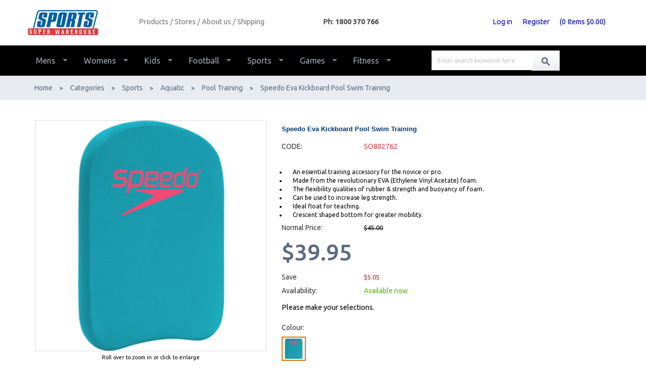

--- FILE ---
content_type: text/html; charset=utf-8
request_url: https://www.superwh.com.au/product/eva-kickboard/so802762.aspx
body_size: 19766
content:
<!DOCTYPE html>
<html prefix="og: https://ogp.me/ns# fb: https://ogp.me/ns/fb#" lang="en"> 
<head>
<!-- 
Version: e-retailer V3.vs_vL_VL.0.414
--> 
<title>
	Speedo Eva Kickboard Pool Swim Training - Buy Online - Ph: 1800-370-766 - AfterPay &amp; ZipPay Available!
</title><meta name="charset" content="utf-8" /><meta name="viewport" content="user-scalable=no, initial-scale=1.0, maximum-scale=1.0, minimum-scale=1.0, width=device-width" /><meta name="description" content="Speedo Eva Kickboard Pool Swim Training For Sale Online w/FAST, Insured, Australia-Wide Delivery. AfterPay &amp; ZipPay Interest-Free Available! Shop Online OR In-Store or Call 7 Days on 1800-370-766" /><meta name="robots" content="noodp,noydir" />
<meta property="og:title" content="Speedo Eva Kickboard Pool Swim Training" />
<meta property="og:type" content="product" />
<meta property="og:url" content="https://www.superwh.com.au/product/eva-kickboard/so802762.aspx" />
<meta property="og:image" content="https://www.superwh.com.au/user/images/19886_300_300.jpg?t=2504210358" />
<meta property="og:site_name" content="Sports Super Warehouse" />
<meta property="og:description" content=" &amp;nbsp;&amp;nbsp;&amp;nbsp; An essential training accessory for the novice or pro. &amp;nbsp;&amp;nbsp;&amp;nbsp; Made from the revolutionary EVA (Ethylene Vinyl Acetate) foam. &amp;nbsp;&amp;nbsp;&amp;nbsp; The flexibility qualities of rubber &amp;amp; strength and buoyancy of foam. &amp;nbsp;&amp;nbsp;&amp;nbsp; Can be used to increase leg strength. &amp;nbsp;&amp;nbsp;&amp;nbsp; Ideal float for teaching. &amp;nbsp;&amp;nbsp;&amp;nbsp; Crescent shaped bottom for greater mobility. " />
<link rel="shortcut icon" type="image/x-icon" href="/user/files/favicon.png?t=2404101857" /><link rel="icon" type="image/x-icon" href="/user/files/favicon.png?t=2404101857" /><link rel="apple-touch-icon" href="/user/files/apple-touch-icon.png?t=2403081426" /><link rel="shortcut icon" type="image/x-icon" href="/user/files/favicon.ico?t=2404101857" /><link rel="icon" type="image/x-icon" href="/user/files/favicon.ico?t=2404101857" /><style>
*{margin:0;padding:0;-moz-box-sizing:border-box;-webkit-box-sizing:border-box;box-sizing:border-box}html{min-height:100%;position:relative;font-size:62.5%;-webkit-text-size-adjust:none}html,body{height:100%}body{color:#000;font-family:Verdana,Arial,Helvetica,sans-serif;font-size:1.2rem;overflow-x:hidden;background-attachment:scroll;background-color:#fff}#bodywrapper{background-color:#fff;position:relative;text-align:left;border-left:1px solid #fff;border-right:1px solid #fff}ul,li{list-style:none;margin-bottom:0}h1{font:bold 110% Verdana,Arial,Helvetica,sans-serif;color:#003271;margin-top:10px;margin-bottom:10px}h2{font:bold 110% Verdana,Arial,Helvetica,sans-serif;color:#003271;margin-top:10px;margin-bottom:10px}h3{font:bold 110% Verdana,Arial,Helvetica,sans-serif;color:#003271;margin-top:5px;margin-bottom:5px}h4{font:bold 100% Verdana,Arial,Helvetica,sans-serif;color:#003271}hr{color:#c0c0c0;height:1px}a{color:#0000c0;text-decoration:none}input[type="search"]{padding:5px;color:#777;border:1px solid #ddd;width:75%;line-height:normal}.header,.footer{padding:0;margin:0;position:relative}.footer{padding:15px;text-align:center}.content{position:relative}.maincontent>div{padding-top:15px}.mainleft{padding-right:0;background:#fff}.maincentre{position:relative}.contentcont-wrapper{width:100%}.leftcontent,.centrecontent,.rightcontent{padding-left:0;padding-right:0}.col-all-12{width:100%;padding-left:15px;padding-right:15px}.logo{margin:0;padding:0}.logo a{float:left}.relative-logo{position:relative;overflow:hidden}.relative-logo>a{position:relative;z-index:1;float:none!important}.relative-logo>.logo-alt{display:block;position:absolute;left:0}.categorymenu{border:1px solid #ddd;vertical-align:top;border-color:#dfdfdf;border-style:solid;border-width:1px}.categorymenulevel{padding-left:0!important}.categorymenulevel a{font-size:1.2rem;font-weight:bold;display:block;padding:10px 7px;color:#006fb1}.categorysubmenulevel2 a,.categorysubmenulevel3 a{font-size:1.1rem;font-weight:normal;padding-left:14px}.categorysubmenulevel3 a{padding-left:21px}.productlist li{border-bottom:1px dashed #ddd;padding-left:0;padding-right:0;border-bottom:1px dashed #c0c0c0}.stylesummarybox{margin:0;padding:5px 0;width:100%;position:relative}.stylesummaryimageholder{text-align:center}.stylesummaryimageholder>a{display:flex;align-items:center;height:100%}.stylesummaryimageholder>a>img{margin:0 auto}.lazy-image{background:transparent url(/user/files/loader.gif) no-repeat center center;min-height:30px}.stylesummarytext{padding-top:4px;text-align:center}.stylesummarytext .textrow{overflow:hidden;text-overflow:ellipsis}.div_CS{position:relative;height:auto!important}.swatch-image-wrapper{padding-top:5px;width:200%;text-align:left}.swatch-image{margin-right:.5rem;display:inline-block;height:3rem;width:3rem;border:1px solid #fff;position:relative;vertical-align:top}.swatch-image>img{position:absolute;top:0;left:0;width:100%;height:100%}.direction-nav .prev,.direction-nav .next{background:url(/user/files/look_nav.png) no-repeat left top transparent;position:absolute;top:50%;margin-top:-16px;font:0/0 a;text-shadow:none;color:transparent}.direction-nav a{display:none;opacity:0;width:32px;height:32px}.direction-nav .prev{background-position:0 -32px;left:0}.direction-nav .next{background-position:-32px -32px;right:0}.stylelistcontent .sectionheader a{padding:7px}.uppermenu{position:absolute;top:0;right:0;z-index:1003}.uppermenu-dropdown>.nav-divider{display:none}.loginmenuwrap{position:relative;padding:15px 0}.loginmenuwrap img{display:inline}#trg_slidingcart_a img{display:inline}.mainMenu{z-index:1001}.navbar{margin-bottom:0;border-bottom:0}.navbar-nav{margin:0}.navbar-collapse{border-bottom:1px solid #e7e7e7}.nav>li{position:static}.nav>li>ul>li{position:relative;display:block}.search-container{min-height:40px}.bar{height:40px;position:relative;background:url(/user/Files/mainmenu-bar.jpg);font-size:110%;font-weight:bold;color:#f4f4f4}.bar>div{position:absolute;top:6px;left:15px}.bar>div img{display:inline}input.searchtextbox{font-weight:normal;width:200px;font-size:1.2rem}input.enablewatermark{color:#c0c0c0;font-style:italic}.popupWindow{display:none}.popupDetails{min-height:150px}#popupContent .modal-dialog{width:300px!important;min-height:450px}#popupContent .popupDetails{overflow:hidden!important}.sectionheader{background-color:#b4d2ec;font-weight:bold;color:#f4f4f4;padding:7px;text-align:left;clear:both;display:block;width:100%!important;height:auto!important;background:#fff url(/user/Files/sectionheader-bar.jpg) top left repeat-x}.contents{margin-bottom:15px;clear:both}.contentsheader{text-align:center;color:#f4f4f4;background-color:#006fb1;font-weight:bold;padding:7px;height:auto!important}.back-to-top{background:none;margin:0;position:fixed;bottom:30px;right:15px;width:4.2rem;height:4.2rem;line-height:4.2rem;text-align:center;z-index:100;display:none;text-decoration:none;color:#000;background-color:#f3f3f3;border:1px solid #dcdcdc;-webkit-border-radius:5px;-moz-border-radius:5px;border-radius:5px}.back-to-top i{font-size:2rem}.back-to-top i:before{content:""}#slidingcart_container{background:none repeat scroll 0 0 #fff;border:1px solid #ddd;display:none;position:absolute;width:202px;right:0;top:39px;-moz-box-shadow:2px 2px 2px #888;-webkit-box-shadow:2px 2px 2px #888;box-shadow:2px 2px 2px #888;background:none repeat scroll 0 0 #fff;border:1px solid #b7b7b7}.popupWindow .modal-header{padding:15px 15px 0;border-bottom:0}.popupWindow .modal-title{color:#555;padding:0 0 10px;line-height:20px;text-transform:uppercase;border-bottom:3px solid #555}@media screen and (max-width:1199px){.col-md-4:nth-child(3n+3):after,.col-md-3:nth-child(4n+4):after{display:table;content:" ";clear:both}}@media screen and (min-width:768px){#mainMenuSearchBar{display:none!important}}@media screen and (max-width:991px){.col-sm-6:nth-child(even):after,.col-sm-4:nth-child(3n+3):after{display:table;content:" ";clear:both}}@media screen and (max-width:767px){.modal-header .close{font-size:34px;margin-top:-8px}html{font-size:75%}input[type="search"],.col-all-12{width:100%}.nav>li:before{display:table;content:" ";clear:both}.nav>li{position:relative}.navbar-header{text-align:center;height:51px}.navbar-header li{position:relative;float:left;width:16%}.navbar-header li:first-child,.navbar-header li:last-child{width:18%}.navbar-header li.less1{width:20%}a.navbar-toggle{float:none;margin:4px auto;font-family:FontAwesome;font-size:1.8rem;width:43px;height:43px;display:table;display:flex;justify-content:center;align-items:center;border:0;border-radius:0;color:#b22222;background-color:#e7e7e7}a.navbar-toggle.collapsed{color:#888;background-color:transparent}a.navbar-toggle.left-menu:before{content:""}a.navbar-toggle.main-menu:before{content:""}a.navbar-toggle.my-account:before{content:""}a.navbar-toggle.my-search:before{content:""}a.navbar-toggle.my-cart>.cart_qty_img{width:24px;height:24px;background-image:url(/user/files/cart.gif);background-size:100% 100%}a.navbar-toggle.my-cart>.badge{display:none;position:absolute;top:9px;left:12px;background-color:transparent}.caret-right{position:absolute;top:15px;right:11px;border-bottom:6px solid transparent;border-top:6px solid transparent;border-left:6px solid;display:inline-block;height:0;width:0;vertical-align:top}.row-offcanvas{position:relative}.row-offcanvas-left{left:0}.row-offcanvas-left .sidebar-offcanvas{left:-50%}.sidebar-offcanvas{position:absolute;top:0;width:50%;background:#fff;z-index:1}.logo{border-bottom:1px solid #e7e7e7}.logo a{float:none}.logo a>img{height:50px;display:inline}.my-search-bar{padding:0}.bar>div{left:0;padding-left:15px;padding-right:15px;width:100%}.bar>div>a{display:block;position:absolute;top:3px;right:18px}.stylesummarytext_desc>div{margin-bottom:7px}#popupContent .modal-dialog{margin:10px auto}.col-xs-6:nth-child(even):after{display:table;content:" ";clear:both}}html,body{height:100%}body:not(.PAGE-EDITOR-ENABLED) #bodywrapper{display:none}#ctl00_MainCentre_container_Content_127_pnlContentData a{color:#0000c0;text-decoration:none}</style>
<link rel="stylesheet" type="text/css" href="https://cdn.jsdelivr.net/npm/bootstrap@3.3.7/dist/css/bootstrap.min.css" /><script>document.addEventListener("DOMContentLoaded", function(event) { CdnStyleSheetFallback('bootstrap', '/assets/bootstrap/css/bootstrap.min.css?t=2311150914');});</script><link rel="stylesheet" type="text/css" href="https://use.fontawesome.com/8d3827d2c8.css" /><script>document.addEventListener("DOMContentLoaded", function(event) { CdnStyleSheetFallback('fontawesome', '/assets/font-awesome/css/font-awesome.min.css?t=2311150914');});</script><link rel="preload" href="/bundles/css/responsive?v=ieeWvFe07KZit8foY2d6ReOzo77K3XBenjIoJJZLtKE1" as="style" onload="this.onload=null;this.rel='stylesheet'" /><noscript><link rel="stylesheet" href="/bundles/css/responsive?v=ieeWvFe07KZit8foY2d6ReOzo77K3XBenjIoJJZLtKE1" /></noscript>
<script data-nomove="">var ke_ContentOptions='00000000001111000101',ke_Ga=0,ke_Gaid='',ke_Ga4id='G-6805JDKYQC',ke_Gtme=true,ke_Gaee=true,ke_Gavp=false,ke_Gavp_cp=['',''],ke_LazyLoadPages=false,ke_IsLoginBrowsePrices=false,ke_Fpid='922852917889889',ke_Fpdc=false,ke_Fpco=0,ke_BCurrency='AUD',ke_Actpmts='|8|6|10|4|13|2|999998|999999|',ke_ActpmtsCo=[{"id":8,"ccy":""},{"id":6,"ccy":""},{"id":10,"ccy":""},{"id":4,"ccy":""},{"id":13,"ccy":""},{"id":2,"ccy":""},{"id":999998,"ccy":""},{"id":999999,"ccy":""}],ke_DefCcyPmt=false,ke_BNPLExcl='00000',ke_Zpkey='88cd1bdf-674a-4797-a1d9-0e158d5fb2dd',ke_Zpenv='0',ke_ProdUrlPatn='[\\/]product\\/(?\u003cname\u003e.*)\\/(?\u003ccode\u003e.*?).aspx',ke_CathUrlPatn='[\\/]category\\/(?\u003cname\u003e.*?)\\/(?\u003cid\u003e\\d+).aspx',ke_PromoUrlPatn='[\\/]promotion\\/(?\u003cname\u003e.*?)\\/(?\u003cid\u003e\\d+).aspx',ke_RemoveAspx=false,ke_ImageSwitch=1,ke_ImageSwitchImages=2,ke_LazyLoadProductImages=true,ke_ShopbyAjaxEnable=false,ke_HoverIntent={hoverIntent: false, hoverIntentOptions: { sensitivity: 7, interval: 100, timeout: 0 }},ke_CustomDesigns=false,ke_Nosto=false,ke_Attr2Images=0,ke_CheckoutLayout=0,ke_TimeZone='AUS Eastern Standard Time',ke_CartDescription='Shopping Cart',ke_WishlistDescription='Wish List',ke_GiftRegistryDescription='Gift Registry',ke_AddItemsToCartErrorHtml='',ke_Message={},ke_GafRestrictCountry='',ke_ProductImageExt='jpg',ke_PageName='Product - Speedo Eva Kickboard Pool Swim Training',ke_VLog='7|1265|1',defaultZoom={'disable-zoom':false,'disable-expand':false,'onready': function (id, updated) {CallUserFunction("MagicZoomOnReady", id, updated);}},mzpWidth=300,mzpHeight=300;</script><script data-nomove="">/*usjv_begins*/var ke_PageEditorEnabled=false,ke_CurrentCategoryId=0,ke_InternetPriceNo=1,ke_SpecialPriceNo=5,ke_CustomerCode='',ke_Currency='AUD',ke_CustomerEmail='',ke_CustomerLoyalty=0.00,ke_GRO=0,ke_CountryISO3166='AU',ke_CountryBill2='',ke_CountryShip2='',ke_Cart={},ke_IpToCountry={};/*usjv_ends*/</script><!-- Global site tag (gtag.js) - Google Analytics -->
<script async="" src="https://www.googletagmanager.com/gtag/js?id=G-6805JDKYQC"></script>
<script>
  window.dataLayer = window.dataLayer || [];
  function gtag(){window.dataLayer.push(arguments);}
  gtag('js', new Date());

  gtag('config', 'G-6805JDKYQC', {
    'send_page_view': false
  });
</script>
<!-- Google Tag Manager-->
<script>(function(w,d,s,l,i){w[l]=w[l]||[];w[l].push({'gtm.start':
new Date().getTime(),event:'gtm.js'});var f=d.getElementsByTagName(s)[0],
j=d.createElement(s),dl=l!='dataLayer'?'&l='+l:'';j.async=true;j.src=
'https://www.googletagmanager.com/gtm.js?id='+i+dl;f.parentNode.insertBefore(j,f);
})(window,document,'script','dataLayer','GTM-WVNFMB6');</script>
<!-- End Google Tag Manager -->

<meta name="p:domain_verify" content="f16115e545e0915a4b8fc81822e7a4d4" />
<!-- Facebook Pixel Code -->
<script>
!function(f,b,e,v,n,t,s){if(f.fbq)return;n=f.fbq=function(){n.callMethod?
n.callMethod.apply(n,arguments):n.queue.push(arguments)};if(!f._fbq)f._fbq=n;
n.push=n;n.loaded=!0;n.version='2.0';n.queue=[];t=b.createElement(e);t.async=!0;
t.src=v;s=b.getElementsByTagName(e)[0];s.parentNode.insertBefore(t,s)}(window,
document,'script','https://connect.facebook.net/en_US/fbevents.js');
fbq('init', '922852917889889');
fbq('track', 'PageView');
</script>
<noscript><img height="1" width="1" style="display:none" src="https://www.facebook.com/tr?id=922852917889889&ev=PageView&noscript=1" /></noscript>
<!-- DO NOT MODIFY -->
<!-- End Facebook Pixel Code --><meta name="msvalidate.01" content="40AE31A0398AD021FD07726F2622F2FA" />
<meta name="thumbnail" content="https://www.superwh.com.au/user/images/19886_100_120.jpg?t=2504210358" /></head>
<body class="ERESP ESTYLE webp no-img-dims">
   <script defer="" async="" src="//instant.page/5.1.0" type="module" integrity="sha384-by67kQnR+pyfy8yWP4kPO12fHKRLHZPfEsiSXR8u2IKcTdxD805MGUXBzVPnkLHw"></script>
<!-- Google Tag Manager (noscript) -->
<noscript><iframe src="https://www.googletagmanager.com/ns.html?id=GTM-WVNFMB6" height="0" width="0" style="display:none;visibility:hidden"></iframe></noscript>
<!-- End Google Tag Manager (noscript)  --><script>fbq("track","ViewContent",{value:39.95,currency:"AUD",content_ids:["16064"],content_type:"product"})</script>
   <div id="bodywrapper" class="container-fluid">
       
       <form name="aspnetForm" method="post" action="/product/eva-kickboard/so802762.aspx" id="aspnetForm" role="form">
<div>
<input type="hidden" name="__EVENTTARGET" id="__EVENTTARGET" value="" />
<input type="hidden" name="__EVENTARGUMENT" id="__EVENTARGUMENT" value="" />
<input type="hidden" name="__VSKEY" id="__VSKEY" value="a8180cd2-471e-440d-8dc2-020986a088a0" />
<input type="hidden" name="__VIEWSTATE" id="__VIEWSTATE" value="" />
</div>






          

          
          <div class="content content-container row">
             
             <div id="ctl00_divHeader" class="header clearfix">
                
<div id="ctl00_HeaderTop_pnlContentContainerData">
	
   <div class="contentcont-wrapper">
<div id="ctl00_HeaderTop_Content_116_pnlContentContainerData">
		
   <div class="contentcont clearfix"><div class="leftcontent col-xs-12 col-sm-6 col-md-4" style="">
<div id="ctl00_HeaderTop_Content_116_Content_117_pnlContentData" class="logo-container hidden-xs">
   <!--LogoBegins--><!--<div class="logo relative-logo clearfix"><a href="https://www.superwh.com.au" title="Sports Super Warehouse"><img class="img-responsive" alt="Speedo Eva Kickboard Pool Swim Training - Buy Online - Ph: 1800-370-766 - AfterPay &amp; ZipPay Available!" title="Speedo Eva Kickboard Pool Swim Training - Buy Online - Ph: 1800-370-766 - AfterPay &amp; ZipPay Available!" src="/user/files/logoswh.png?t=2510051938"/></a><div class="logo-alt">Speedo Eva Kickboard Pool Swim Training - Buy Online - Ph: 1800-370-766 - AfterPay &amp; ZipPay Available!</div></div>--><!--LogoEnds-->
</div>

<div id="ctl00_HeaderTop_Content_116_Content_23_pnlContentContainerData">
			
   <div>
<div id="ctl00_HeaderTop_Content_116_Content_23_Content_5_pnlContentData">
				
   <div id="ctl00_HeaderTop_Content_116_Content_23_Content_5_dvMenu" role="navigation" class="mainMenu navbar navbar-default navbar-static-top"><div class="navbar-header header-logo visible-xs hidden-sm hidden-md hidden-lg">
	
	
	<!--NavLogoBegins--><div class="logo relative-logo brand clearfix"><a href="https://www.superwh.com.au" title="Sports Super Warehouse"><img class="img-responsive" src="/user/files/logoswh.png?t=2510051938" title="Speedo Eva Kickboard Pool Swim Training - Buy Online - Ph: 1800-370-766 - AfterPay &amp; ZipPay Available!" alt="Speedo Eva Kickboard Pool Swim Training - Buy Online - Ph: 1800-370-766 - AfterPay &amp; ZipPay Available!" /></a><div class="logo-alt">Speedo Eva Kickboard Pool Swim Training - Buy Online - Ph: 1800-370-766 - AfterPay &amp; ZipPay Available!</div></div><!--NavLogoEnds-->
	
</div>
<div class="navbar-header header-menu visible-xs hidden-sm hidden-md hidden-lg">
	<ul>
				<li class="less1">
			<a class="navbar-toggle left-menu collapsed" role="button" data-toggle="offcanvas" data-target=".maincontent">
				<b class="caret-right"></b>
			</a>
		</li>
        <li class="less1">
			<a class="navbar-toggle my-account collapsed" role="button" href="https://www.superwh.com.au/login.aspx">
            </a>
		</li>
		<li class="less1">
			<a class="navbar-toggle my-search collapsed" role="button" data-toggle="collapse" data-target="#mainMenuSearchBar" aria-expanded="false" aria-controls="mainMenuSearchBar">
			</a>
		</li>
		
		<li class="less1">
			<a class="navbar-toggle my-cart collapsed" role="button" href="https://www.superwh.com.au/estore/shoppingcart.aspx">
				<div class="cart_qty_img"></div>
				<span class="badge cart_qty">0</span>
			</a>
		</li>
		<li class="less1">
			<a class="navbar-toggle main-menu collapsed" role="button" href="javascript:void(0)" data-toggle="collapse" data-target="#mainMenuNavigationBar" aria-expanded="false" aria-controls="mainMenuNavigationBar">
			</a>
		</li>
	</ul>
</div>
<div id="mainMenuSearchBar" class="my-search-bar navbar-collapse collapse"></div>

<div id="mainMenuNavigationBar" class="collapse navbar-collapse navbar-main-collapse">
    <ul class="mainMenuTop nav navbar-nav">
		<li class="mainMenuItem1"><a href="https://www.superwh.com.au/page/products.aspx" title="Products" class="subHead">Products</a></li><li class="mainMenuItem2"><a href="https://www.superwh.com.au/page/store-locator.aspx" title="Stores" class="subHead">Stores</a></li><li class="mainMenuItem3"><a href="https://www.superwh.com.au/page/about-us.aspx" title="About us" class="subHead">About us</a></li><li class="mainMenuItem4"><a href="https://www.superwh.com.au/page/shipping-and-delivery.aspx" title="Shipping" class="subHead">Shipping</a></li>
		<li class="mainMenuItem5 visible-xs hidden-sm hidden-md hidden-lg"><ul class="uppermenu-dropdown"><li class="nav-divider"></li></ul></li>
	</ul>
</div></div>

			</div>
</div>

		</div></div><div class="centrecontent col-xs-12 col-sm-6 col-md-4" style="">
<div id="ctl00_HeaderTop_Content_116_Content_118_pnlContentData">
			
   
<div>    Ph: <strong><a href="tel:1800370766" style="color: rgb(73, 73, 73);">1800 370 766</a></strong></div>

		</div>
</div><div class="rightcontent col-xs-12 col-sm-6 col-md-4" style="">
<div id="ctl00_HeaderTop_Content_116_Content_3_pnlContentContainerData">
			
   
<div id="ctl00_HeaderTop_Content_116_Content_3_Content_25_pnlContentData" class="col-all-12">
				
   
   
   <!-- LoginMenuBegins --><ul class="loginmenuwrap pull-right nav navbar-nav hidden-xs"><li class="loginmenu-login"><a href="https://www.superwh.com.au/login.aspx" title="Log in">Log in</a></li><li class="loginmenu-register"><a href="https://www.superwh.com.au/register.aspx" title="Register">Register</a></li><li class="loginmenu-shoppingcart last" id="trg_slidingcart"><a href="https://www.superwh.com.au/estore/shoppingcart.aspx" id="trg_slidingcart_a" onclick="ClearTimeoutSlidingCart(true); return true;" title="Shopping Cart"><!--imgCartBegins--><img class="img-responsive" id="ctl00_HeaderTop_Content_3_lvTop_imgCart" alt="" src="/user/files/cart.gif?t=2112141541" />(<span class="cart_qty">0</span> Items <span class="cart_amt">$0.00</span>)<!--imgCartEnds--></a><div id="slidingcart_container" class="clearfix"></div></li></ul><!-- LoginMenuEnds -->

			</div>


		</div></div></div>

	</div></div><div class="uppermenu navbar-static-top"></div>

</div>
<div id="ctl00_HeaderMiddle_pnlContentContainerData">
	
   

</div>
<div id="ctl00_HeaderBottom_pnlContentContainerData">
	
   
<div id="ctl00_HeaderBottom_Content_119_pnlContentContainerData">
		
   <div class="contentcont clearfix"><div class="leftcontent col-xs-12 col-sm-12 col-md-8" style="">
<div id="ctl00_HeaderBottom_Content_119_Content_120_pnlContentData">
			
   <div id="ctl00_HeaderBottom_Content_119_Content_120_tvwMenu" class="categorymenu">
      <ul id="cul0" class="categorymenulevel">
<li id="cli3" class="lm-lvl1"><a title="Mens" href="https://www.superwh.com.au/category/mens/3.aspx">Mens</a>
<ul id="cul3" class="categorysubmenulevel2">
<li id="cli4" class="lm-lvl2"><a title="Shoes" href="https://www.superwh.com.au/category/shoes/4.aspx">Shoes</a>
<ul id="cul4" class="categorysubmenulevel3">
<li id="cli5" class="lm-lvl3"><a title="Running" href="https://www.superwh.com.au/category/running/5.aspx">Running</a>
</li>
<li id="cli29" class="lm-lvl3"><a title="Training" href="https://www.superwh.com.au/category/training/29.aspx">Training</a>
</li>
<li id="cli6" class="lm-lvl3"><a title="Trail" href="https://www.superwh.com.au/category/trail/6.aspx">Trail</a>
</li>
<li id="cli7" class="lm-lvl3"><a title="Casual" href="https://www.superwh.com.au/category/casual/7.aspx">Casual</a>
</li>
<li id="cli30" class="lm-lvl3"><a title="Slides" href="https://www.superwh.com.au/category/slides/30.aspx">Slides</a>
</li>
<li id="cli31" class="lm-lvl3"><a title="Sports X" href="https://www.superwh.com.au/category/sports-x/31.aspx">Sports X</a>
</li>
<li id="cli32" class="lm-lvl3"><a title="Accessories" href="https://www.superwh.com.au/category/accessories/32.aspx">Accessories</a>
</li>
<li id="cli33" class="lm-lvl3"><a title="Socks" href="https://www.superwh.com.au/category/socks/33.aspx">Socks</a>
</li>
</ul>
</li>
<li id="cli8" class="lm-lvl2"><a title="Clothes" href="https://www.superwh.com.au/category/clothes/8.aspx">Clothes</a>
<ul id="cul8" class="categorysubmenulevel3">
<li id="cli34" class="lm-lvl3"><a title="Tech Tops" href="https://www.superwh.com.au/category/tech-tops/34.aspx">Tech Tops</a>
</li>
<li id="cli35" class="lm-lvl3"><a title="Tops" href="https://www.superwh.com.au/category/tops/35.aspx">Tops</a>
</li>
<li id="cli38" class="lm-lvl3"><a title="Shorts" href="https://www.superwh.com.au/category/shorts/38.aspx">Shorts</a>
</li>
<li id="cli39" class="lm-lvl3"><a title="Jumpers" href="https://www.superwh.com.au/category/jumpers/39.aspx">Jumpers</a>
</li>
<li id="cli40" class="lm-lvl3"><a title="Pants" href="https://www.superwh.com.au/category/pants/40.aspx">Pants</a>
</li>
<li id="cli41" class="lm-lvl3"><a title="Compression" href="https://www.superwh.com.au/category/compression/41.aspx">Compression</a>
</li>
<li id="cli42" class="lm-lvl3"><a title="Swimwear" href="https://www.superwh.com.au/category/swimwear/42.aspx">Swimwear</a>
</li>
<li id="cli43" class="lm-lvl3"><a title="Supporters" href="https://www.superwh.com.au/category/supporters/43.aspx">Supporters</a>
</li>
</ul>
</li>
<li id="cli36" class="lm-lvl2"><a title="Headwear" href="https://www.superwh.com.au/category/headwear/36.aspx">Headwear</a>
<ul id="cul36" class="categorysubmenulevel3">
<li id="cli44" class="lm-lvl3"><a title="Hats" href="https://www.superwh.com.au/category/hats/44.aspx">Hats</a>
</li>
<li id="cli45" class="lm-lvl3"><a title="Headwear" href="https://www.superwh.com.au/category/headwear/45.aspx">Headwear</a>
</li>
</ul>
</li>
</ul>
</li>
<li id="cli1" class="lm-lvl1"><a title="Womens" href="https://www.superwh.com.au/category/womens/1.aspx">Womens</a>
<ul id="cul1" class="categorysubmenulevel2">
<li id="cli2" class="lm-lvl2"><a title="Shoes" href="https://www.superwh.com.au/category/shoes/2.aspx">Shoes</a>
<ul id="cul2" class="categorysubmenulevel3">
<li id="cli9" class="lm-lvl3"><a title="Running" href="https://www.superwh.com.au/category/running/9.aspx">Running</a>
</li>
<li id="cli10" class="lm-lvl3"><a title="Training" href="https://www.superwh.com.au/category/training/10.aspx">Training</a>
</li>
<li id="cli11" class="lm-lvl3"><a title="Casual" href="https://www.superwh.com.au/category/casual/11.aspx">Casual</a>
</li>
<li id="cli12" class="lm-lvl3"><a title="Trail" href="https://www.superwh.com.au/category/trail/12.aspx">Trail</a>
</li>
<li id="cli37" class="lm-lvl3"><a title="Netball X" href="https://www.superwh.com.au/category/netball-x/37.aspx">Netball X</a>
</li>
<li id="cli13" class="lm-lvl3"><a title="Slides" href="https://www.superwh.com.au/category/slides/13.aspx">Slides</a>
</li>
<li id="cli14" class="lm-lvl3"><a title="Sports X" href="https://www.superwh.com.au/category/sports-x/14.aspx">Sports X</a>
</li>
<li id="cli15" class="lm-lvl3"><a title="Accessories X" href="https://www.superwh.com.au/category/accessories-x/15.aspx">Accessories X</a>
</li>
<li id="cli16" class="lm-lvl3"><a title="Socks X" href="https://www.superwh.com.au/category/socks-x/16.aspx">Socks X</a>
</li>
</ul>
</li>
<li id="cli17" class="lm-lvl2"><a title="Clothing" href="https://www.superwh.com.au/category/clothing/17.aspx">Clothing</a>
<ul id="cul17" class="categorysubmenulevel3">
<li id="cli18" class="lm-lvl3"><a title="Shirts" href="https://www.superwh.com.au/category/shirts/18.aspx">Shirts</a>
</li>
<li id="cli19" class="lm-lvl3"><a title="Singlets" href="https://www.superwh.com.au/category/singlets/19.aspx">Singlets</a>
</li>
<li id="cli23" class="lm-lvl3"><a title="Crops Bras" href="https://www.superwh.com.au/category/crops-bras/23.aspx">Crops Bras</a>
</li>
<li id="cli20" class="lm-lvl3"><a title="Shorts" href="https://www.superwh.com.au/category/shorts/20.aspx">Shorts</a>
</li>
<li id="cli25" class="lm-lvl3"><a title="Tights" href="https://www.superwh.com.au/category/tights/25.aspx">Tights</a>
</li>
<li id="cli21" class="lm-lvl3"><a title="Jumpers" href="https://www.superwh.com.au/category/jumpers/21.aspx">Jumpers</a>
</li>
<li id="cli22" class="lm-lvl3"><a title="Pants" href="https://www.superwh.com.au/category/pants/22.aspx">Pants</a>
</li>
<li id="cli24" class="lm-lvl3"><a title="Swimwear" href="https://www.superwh.com.au/category/swimwear/24.aspx">Swimwear</a>
</li>
</ul>
</li>
<li id="cli26" class="lm-lvl2"><a title="Headwear X" href="https://www.superwh.com.au/category/headwear-x/26.aspx">Headwear X</a>
</li>
</ul>
</li>
<li id="cli46" class="lm-lvl1"><a title="Kids" href="https://www.superwh.com.au/category/kids/46.aspx">Kids</a>
<ul id="cul46" class="categorysubmenulevel2">
<li id="cli47" class="lm-lvl2"><a title="Shoes" href="https://www.superwh.com.au/category/shoes/47.aspx">Shoes</a>
<ul id="cul47" class="categorysubmenulevel3">
<li id="cli48" class="lm-lvl3"><a title="Joggers" href="https://www.superwh.com.au/category/joggers/48.aspx">Joggers</a>
</li>
<li id="cli49" class="lm-lvl3"><a title="Casual" href="https://www.superwh.com.au/category/casual/49.aspx">Casual</a>
</li>
<li id="cli50" class="lm-lvl3"><a title="Slides" href="https://www.superwh.com.au/category/slides/50.aspx">Slides</a>
</li>
<li id="cli51" class="lm-lvl3"><a title="School Shoes" href="https://www.superwh.com.au/category/school-shoes/51.aspx">School Shoes</a>
</li>
<li id="cli52" class="lm-lvl3"><a title="Sports X" href="https://www.superwh.com.au/category/sports-x/52.aspx">Sports X</a>
</li>
<li id="cli53" class="lm-lvl3"><a title="Accessories X" href="https://www.superwh.com.au/category/accessories-x/53.aspx">Accessories X</a>
</li>
<li id="cli54" class="lm-lvl3"><a title="Socks X" href="https://www.superwh.com.au/category/socks-x/54.aspx">Socks X</a>
</li>
</ul>
</li>
<li id="cli55" class="lm-lvl2"><a title="Clothing" href="https://www.superwh.com.au/category/clothing/55.aspx">Clothing</a>
<ul id="cul55" class="categorysubmenulevel3">
<li id="cli56" class="lm-lvl3"><a title="Tops" href="https://www.superwh.com.au/category/tops/56.aspx">Tops</a>
</li>
<li id="cli57" class="lm-lvl3"><a title="Shorts" href="https://www.superwh.com.au/category/shorts/57.aspx">Shorts</a>
</li>
<li id="cli58" class="lm-lvl3"><a title="Jumpers" href="https://www.superwh.com.au/category/jumpers/58.aspx">Jumpers</a>
</li>
<li id="cli59" class="lm-lvl3"><a title="Pants" href="https://www.superwh.com.au/category/pants/59.aspx">Pants</a>
</li>
<li id="cli60" class="lm-lvl3"><a title="Compression" href="https://www.superwh.com.au/category/compression/60.aspx">Compression</a>
</li>
<li id="cli61" class="lm-lvl3"><a title="Swimwear" href="https://www.superwh.com.au/category/swimwear/61.aspx">Swimwear</a>
</li>
</ul>
</li>
</ul>
</li>
<li id="cli165" class="lm-lvl1"><a title="Football" href="https://www.superwh.com.au/category/football/165.aspx">Football</a>
<ul id="cul165" class="categorysubmenulevel2">
<li id="cli166" class="lm-lvl2"><a title="Boots" href="https://www.superwh.com.au/category/boots/166.aspx">Boots</a>
</li>
<li id="cli167" class="lm-lvl2"><a title="League/Union" href="https://www.superwh.com.au/category/league/union/167.aspx">League/Union</a>
<ul id="cul167" class="categorysubmenulevel3">
<li id="cli168" class="lm-lvl3"><a title="Balls" href="https://www.superwh.com.au/category/balls/168.aspx">Balls</a>
</li>
<li id="cli169" class="lm-lvl3"><a title="Protective" href="https://www.superwh.com.au/category/protective/169.aspx">Protective</a>
</li>
<li id="cli170" class="lm-lvl3"><a title="Equipment" href="https://www.superwh.com.au/category/equipment/170.aspx">Equipment</a>
</li>
<li id="cli171" class="lm-lvl3"><a title="Shorts" href="https://www.superwh.com.au/category/shorts/171.aspx">Shorts</a>
</li>
</ul>
</li>
<li id="cli172" class="lm-lvl2"><a title="Soccer" href="https://www.superwh.com.au/category/soccer/172.aspx">Soccer</a>
<ul id="cul172" class="categorysubmenulevel3">
<li id="cli173" class="lm-lvl3"><a title="Balls" href="https://www.superwh.com.au/category/balls/173.aspx">Balls</a>
</li>
<li id="cli174" class="lm-lvl3"><a title="Shorts" href="https://www.superwh.com.au/category/shorts/174.aspx">Shorts</a>
</li>
<li id="cli175" class="lm-lvl3"><a title="Equipment" href="https://www.superwh.com.au/category/equipment/175.aspx">Equipment</a>
</li>
<li id="cli176" class="lm-lvl3"><a title="Keeping" href="https://www.superwh.com.au/category/keeping/176.aspx">Keeping</a>
</li>
</ul>
</li>
<li id="cli177" class="lm-lvl2"><a title="AFL" href="https://www.superwh.com.au/category/afl/177.aspx">AFL</a>
<ul id="cul177" class="categorysubmenulevel3">
<li id="cli178" class="lm-lvl3"><a title="Balls" href="https://www.superwh.com.au/category/balls/178.aspx">Balls</a>
</li>
<li id="cli179" class="lm-lvl3"><a title="Protective X" href="https://www.superwh.com.au/category/protective-x/179.aspx">Protective X</a>
</li>
</ul>
</li>
<li id="cli180" class="lm-lvl2"><a title="Futsal" href="https://www.superwh.com.au/category/futsal/180.aspx">Futsal</a>
<ul id="cul180" class="categorysubmenulevel3">
<li id="cli181" class="lm-lvl3"><a title="Shoes" href="https://www.superwh.com.au/category/shoes/181.aspx">Shoes</a>
</li>
<li id="cli182" class="lm-lvl3"><a title="Accessories X" href="https://www.superwh.com.au/category/accessories-x/182.aspx">Accessories X</a>
</li>
</ul>
</li>
<li id="cli183" class="lm-lvl2"><a title="Coach/Refs X" href="https://www.superwh.com.au/category/coach/refs-x/183.aspx">Coach/Refs X</a>
</li>
<li id="cli184" class="lm-lvl2"><a title="Footy Socks" href="https://www.superwh.com.au/category/footy-socks/184.aspx">Footy Socks</a>
</li>
</ul>
</li>
<li id="cli62" class="lm-lvl1"><a title="Sports" href="https://www.superwh.com.au/category/sports/62.aspx">Sports</a>
<ul id="cul62" class="categorysubmenulevel2">
<li id="cli83" class="lm-lvl2"><a title="Basketball" href="https://www.superwh.com.au/category/basketball/83.aspx">Basketball</a>
<ul id="cul83" class="categorysubmenulevel3">
<li id="cli84" class="lm-lvl3"><a title="Shoes" href="https://www.superwh.com.au/category/shoes/84.aspx">Shoes</a>
</li>
<li id="cli85" class="lm-lvl3"><a title="Balls" href="https://www.superwh.com.au/category/balls/85.aspx">Balls</a>
</li>
<li id="cli86" class="lm-lvl3"><a title="Backboards X" href="https://www.superwh.com.au/category/backboards-x/86.aspx">Backboards X</a>
</li>
</ul>
</li>
<li id="cli87" class="lm-lvl2"><a title="Cricket" href="https://www.superwh.com.au/category/cricket/87.aspx">Cricket</a>
<ul id="cul87" class="categorysubmenulevel3">
<li id="cli88" class="lm-lvl3"><a title="Bats" href="https://www.superwh.com.au/category/bats/88.aspx">Bats</a>
</li>
<li id="cli89" class="lm-lvl3"><a title="Pads" href="https://www.superwh.com.au/category/pads/89.aspx">Pads</a>
</li>
<li id="cli90" class="lm-lvl3"><a title="Gloves" href="https://www.superwh.com.au/category/gloves/90.aspx">Gloves</a>
</li>
<li id="cli91" class="lm-lvl3"><a title="Helmets" href="https://www.superwh.com.au/category/helmets/91.aspx">Helmets</a>
</li>
<li id="cli92" class="lm-lvl3"><a title="Keeping" href="https://www.superwh.com.au/category/keeping/92.aspx">Keeping</a>
</li>
<li id="cli93" class="lm-lvl3"><a title="Shoes" href="https://www.superwh.com.au/category/shoes/93.aspx">Shoes</a>
</li>
<li id="cli94" class="lm-lvl3"><a title="Clothing" href="https://www.superwh.com.au/category/clothing/94.aspx">Clothing</a>
</li>
<li id="cli95" class="lm-lvl3"><a title="Bags" href="https://www.superwh.com.au/category/bags/95.aspx">Bags</a>
</li>
<li id="cli96" class="lm-lvl3"><a title="Balls/Accessories" href="https://www.superwh.com.au/category/balls/accessories/96.aspx">Balls/Accessories</a>
</li>
</ul>
</li>
<li id="cli97" class="lm-lvl2"><a title="Aquatic" href="https://www.superwh.com.au/category/aquatic/97.aspx">Aquatic</a>
<ul id="cul97" class="categorysubmenulevel3">
<li id="cli98" class="lm-lvl3"><a title="Goggles" href="https://www.superwh.com.au/category/goggles/98.aspx">Goggles</a>
</li>
<li id="cli99" class="selected lm-lvl3"><a class="selected" title="Pool Training" href="https://www.superwh.com.au/category/pool-training/99.aspx">Pool Training</a>
</li>
<li id="cli100" class="lm-lvl3"><a title="Pool Games" href="https://www.superwh.com.au/category/pool-games/100.aspx">Pool Games</a>
</li>
<li id="cli101" class="lm-lvl3"><a title="Beach Games" href="https://www.superwh.com.au/category/beach-games/101.aspx">Beach Games</a>
</li>
<li id="cli102" class="lm-lvl3"><a title="Boards" href="https://www.superwh.com.au/category/boards/102.aspx">Boards</a>
</li>
<li id="cli103" class="lm-lvl3"><a title="Snorkel" href="https://www.superwh.com.au/category/snorkel/103.aspx">Snorkel</a>
</li>
<li id="cli104" class="lm-lvl3"><a title="Swimwear X" href="https://www.superwh.com.au/category/swimwear-x/104.aspx">Swimwear X</a>
</li>
</ul>
</li>
<li id="cli105" class="lm-lvl2"><a title="Boxing" href="https://www.superwh.com.au/category/boxing/105.aspx">Boxing</a>
<ul id="cul105" class="categorysubmenulevel3">
<li id="cli106" class="lm-lvl3"><a title="Gloves" href="https://www.superwh.com.au/category/gloves/106.aspx">Gloves</a>
</li>
<li id="cli107" class="lm-lvl3"><a title="Focus Pads" href="https://www.superwh.com.au/category/focus-pads/107.aspx">Focus Pads</a>
</li>
<li id="cli108" class="lm-lvl3"><a title="Bags/Balls" href="https://www.superwh.com.au/category/bags/balls/108.aspx">Bags/Balls</a>
</li>
<li id="cli109" class="lm-lvl3"><a title="Stands" href="https://www.superwh.com.au/category/stands/109.aspx">Stands</a>
</li>
<li id="cli110" class="lm-lvl3"><a title="Accessories" href="https://www.superwh.com.au/category/accessories/110.aspx">Accessories</a>
</li>
</ul>
</li>
<li id="cli111" class="lm-lvl2"><a title="Racquet" href="https://www.superwh.com.au/category/racquet/111.aspx">Racquet</a>
<ul id="cul111" class="categorysubmenulevel3">
<li id="cli112" class="lm-lvl3"><a title="Tennis Racquets" href="https://www.superwh.com.au/category/tennis-racquets/112.aspx">Tennis Racquets</a>
</li>
<li id="cli113" class="lm-lvl3"><a title="Accessories" href="https://www.superwh.com.au/category/accessories/113.aspx">Accessories</a>
</li>
<li id="cli114" class="lm-lvl3"><a title="Squash" href="https://www.superwh.com.au/category/squash/114.aspx">Squash</a>
</li>
<li id="cli115" class="lm-lvl3"><a title="Badminton" href="https://www.superwh.com.au/category/badminton/115.aspx">Badminton</a>
</li>
<li id="cli191" class="lm-lvl3"><a title="Pickleball" href="https://www.superwh.com.au/category/pickleball/191.aspx">Pickleball</a>
</li>
</ul>
</li>
<li id="cli116" class="lm-lvl2"><a title="Netball" href="https://www.superwh.com.au/category/netball/116.aspx">Netball</a>
<ul id="cul116" class="categorysubmenulevel3">
<li id="cli117" class="lm-lvl3"><a title="Shoes" href="https://www.superwh.com.au/category/shoes/117.aspx">Shoes</a>
</li>
<li id="cli118" class="lm-lvl3"><a title="Balls" href="https://www.superwh.com.au/category/balls/118.aspx">Balls</a>
</li>
<li id="cli119" class="lm-lvl3"><a title="Equipment" href="https://www.superwh.com.au/category/equipment/119.aspx">Equipment</a>
</li>
<li id="cli120" class="lm-lvl3"><a title="Injury/Recovery X" href="https://www.superwh.com.au/category/injury/recovery-x/120.aspx">Injury/Recovery X</a>
</li>
</ul>
</li>
<li id="cli121" class="lm-lvl2"><a title="Athletics" href="https://www.superwh.com.au/category/athletics/121.aspx">Athletics</a>
<ul id="cul121" class="categorysubmenulevel3">
<li id="cli122" class="lm-lvl3"><a title="Spikes" href="https://www.superwh.com.au/category/spikes/122.aspx">Spikes</a>
</li>
<li id="cli123" class="lm-lvl3"><a title="Equipment" href="https://www.superwh.com.au/category/equipment/123.aspx">Equipment</a>
</li>
</ul>
</li>
<li id="cli124" class="lm-lvl2"><a title="Golf" href="https://www.superwh.com.au/category/golf/124.aspx">Golf</a>
</li>
<li id="cli125" class="lm-lvl2"><a title="Hockey" href="https://www.superwh.com.au/category/hockey/125.aspx">Hockey</a>
<ul id="cul125" class="categorysubmenulevel3">
<li id="cli126" class="lm-lvl3"><a title="Shoes" href="https://www.superwh.com.au/category/shoes/126.aspx">Shoes</a>
</li>
<li id="cli127" class="lm-lvl3"><a title="Sticks" href="https://www.superwh.com.au/category/sticks/127.aspx">Sticks</a>
</li>
<li id="cli128" class="lm-lvl3"><a title="Equipment" href="https://www.superwh.com.au/category/equipment/128.aspx">Equipment</a>
</li>
</ul>
</li>
<li id="cli185" class="lm-lvl2"><a title="Baseball/Softball" href="https://www.superwh.com.au/category/baseball/softball/185.aspx">Baseball/Softball</a>
</li>
<li id="cli129" class="lm-lvl2"><a title="Injury/Recovery" href="https://www.superwh.com.au/category/injury/recovery/129.aspx">Injury/Recovery</a>
<ul id="cul129" class="categorysubmenulevel3">
<li id="cli130" class="lm-lvl3"><a title="Injury Support" href="https://www.superwh.com.au/category/injury-support/130.aspx">Injury Support</a>
</li>
<li id="cli131" class="lm-lvl3"><a title="Recovery" href="https://www.superwh.com.au/category/recovery/131.aspx">Recovery</a>
</li>
<li id="cli132" class="lm-lvl3"><a title="Resistance X" href="https://www.superwh.com.au/category/resistance-x/132.aspx">Resistance X</a>
</li>
</ul>
</li>
<li id="cli133" class="lm-lvl2"><a title="Coaches/Refs" href="https://www.superwh.com.au/category/coaches/refs/133.aspx">Coaches/Refs</a>
</li>
<li id="cli134" class="lm-lvl2"><a title="Hydration" href="https://www.superwh.com.au/category/hydration/134.aspx">Hydration</a>
</li>
<li id="cli135" class="lm-lvl2"><a title="Bags" href="https://www.superwh.com.au/category/bags/135.aspx">Bags</a>
<ul id="cul135" class="categorysubmenulevel3">
<li id="cli136" class="lm-lvl3"><a title="Backpacks" href="https://www.superwh.com.au/category/backpacks/136.aspx">Backpacks</a>
</li>
<li id="cli137" class="lm-lvl3"><a title="Bags" href="https://www.superwh.com.au/category/bags/137.aspx">Bags</a>
</li>
</ul>
</li>
</ul>
</li>
<li id="cli138" class="lm-lvl1"><a title="Games" href="https://www.superwh.com.au/category/games/138.aspx">Games</a>
<ul id="cul138" class="categorysubmenulevel2">
<li id="cli139" class="lm-lvl2"><a title="Basketball Systems" href="https://www.superwh.com.au/category/basketball-systems/139.aspx">Basketball Systems</a>
</li>
<li id="cli140" class="lm-lvl2"><a title="Table Games" href="https://www.superwh.com.au/category/table-games/140.aspx">Table Games</a>
</li>
<li id="cli141" class="lm-lvl2"><a title="Table Tennis Accessories" href="https://www.superwh.com.au/category/table-tennis-accessories/141.aspx">Table Tennis Accessories</a>
</li>
<li id="cli142" class="lm-lvl2"><a title="Trampolines" href="https://www.superwh.com.au/category/trampolines/142.aspx">Trampolines</a>
</li>
<li id="cli143" class="lm-lvl2"><a title="Family Games" href="https://www.superwh.com.au/category/family-games/143.aspx">Family Games</a>
</li>
<li id="cli144" class="lm-lvl2"><a title="Toys" href="https://www.superwh.com.au/category/toys/144.aspx">Toys</a>
</li>
<li id="cli145" class="lm-lvl2"><a title="Beach/Pool Games X" href="https://www.superwh.com.au/category/beach/pool-games-x/145.aspx">Beach/Pool Games X</a>
</li>
<li id="cli146" class="lm-lvl2"><a title="Skate/Scooter" href="https://www.superwh.com.au/category/skate/scooter/146.aspx">Skate/Scooter</a>
<ul id="cul146" class="categorysubmenulevel3">
<li id="cli147" class="lm-lvl3"><a title="Skates" href="https://www.superwh.com.au/category/skates/147.aspx">Skates</a>
</li>
<li id="cli148" class="lm-lvl3"><a title="Scooters/Boards" href="https://www.superwh.com.au/category/scooters/boards/148.aspx">Scooters/Boards</a>
</li>
<li id="cli149" class="lm-lvl3"><a title="Protective" href="https://www.superwh.com.au/category/protective/149.aspx">Protective</a>
</li>
</ul>
</li>
<li id="cli150" class="lm-lvl2"><a title="Darts" href="https://www.superwh.com.au/category/darts/150.aspx">Darts</a>
<ul id="cul150" class="categorysubmenulevel3">
<li id="cli151" class="lm-lvl3"><a title="Boards/Cabinets" href="https://www.superwh.com.au/category/boards/cabinets/151.aspx">Boards/Cabinets</a>
</li>
<li id="cli152" class="lm-lvl3"><a title="Accessories" href="https://www.superwh.com.au/category/accessories/152.aspx">Accessories</a>
</li>
</ul>
</li>
<li id="cli153" class="lm-lvl2"><a title="Billiards" href="https://www.superwh.com.au/category/billiards/153.aspx">Billiards</a>
</li>
</ul>
</li>
<li id="cli154" class="lm-lvl1"><a title="Fitness" href="https://www.superwh.com.au/category/fitness/154.aspx">Fitness</a>
<ul id="cul154" class="categorysubmenulevel2">
<li id="cli155" class="lm-lvl2"><a title="Cardio Equipment" href="https://www.superwh.com.au/category/cardio-equipment/155.aspx">Cardio Equipment</a>
<ul id="cul155" class="categorysubmenulevel3">
<li id="cli187" class="lm-lvl3"><a title="Treadmills" href="https://www.superwh.com.au/category/treadmills/187.aspx">Treadmills</a>
</li>
<li id="cli188" class="lm-lvl3"><a title="Exercise Bikes" href="https://www.superwh.com.au/category/exercise-bikes/188.aspx">Exercise Bikes</a>
</li>
<li id="cli189" class="lm-lvl3"><a title="Rowing Machines" href="https://www.superwh.com.au/category/rowing-machines/189.aspx">Rowing Machines</a>
</li>
<li id="cli190" class="lm-lvl3"><a title="Elliptical Trainers" href="https://www.superwh.com.au/category/elliptical-trainers/190.aspx">Elliptical Trainers</a>
</li>
</ul>
</li>
<li id="cli156" class="lm-lvl2"><a title="Strength Equipment" href="https://www.superwh.com.au/category/strength-equipment/156.aspx">Strength Equipment</a>
</li>
<li id="cli157" class="lm-lvl2"><a title="Weights &amp; Accessories" href="https://www.superwh.com.au/category/weights-and-accessories/157.aspx">Weights &amp; Accessories</a>
</li>
<li id="cli158" class="lm-lvl2"><a title="Boxing 4 Fitness X" href="https://www.superwh.com.au/category/boxing-4-fitness-x/158.aspx">Boxing 4 Fitness X</a>
</li>
<li id="cli159" class="lm-lvl2"><a title="Resistance Training" href="https://www.superwh.com.au/category/resistance-training/159.aspx">Resistance Training</a>
</li>
<li id="cli160" class="lm-lvl2"><a title="Fitness Accessories" href="https://www.superwh.com.au/category/fitness-accessories/160.aspx">Fitness Accessories</a>
</li>
<li id="cli161" class="lm-lvl2"><a title="Injury &amp; Recovery X" href="https://www.superwh.com.au/category/injury-and-recovery-x/161.aspx">Injury &amp; Recovery X</a>
</li>
<li id="cli162" class="lm-lvl2"><a title="Mats &amp; Yoga" href="https://www.superwh.com.au/category/mats-and-yoga/162.aspx">Mats &amp; Yoga</a>
</li>
<li id="cli164" class="lm-lvl2"><a title="Electronic" href="https://www.superwh.com.au/category/electronic/164.aspx">Electronic</a>
</li>
<li id="cli192" class="lm-lvl2"><a title="Specials" href="https://www.superwh.com.au/category/specials/192.aspx">Specials</a>
</li>
</ul>
</li>
</ul>

   </div> 

		</div> 
</div><div class="rightcontent col-xs-12 col-sm-12 col-md-4" style="">
<div id="ctl00_HeaderBottom_Content_119_Content_121_pnlContentData" class="search-container hide-xs navbar navbar-default navbar-static-top hidden-xs">
   <div class="bar">
      <div>
         <span class="localize hidden-sm hidden-xs">Search:</span>
         <input name="ctl00$HeaderBottom$Content_119$Content_121$txtSearch" type="search" id="ctl00_HeaderBottom_Content_119_Content_121_txtSearch" class="searchtextbox enablewatermark" maxlength="128" onkeypress="if (IsEnterPressed(event)){ValidKeyword(&#39;ctl00_HeaderBottom_Content_119_Content_121_txtSearch&#39;, &#39;Enter search keywords here&#39;, &#39;Please enter keywords to proceed a search.&#39;,&#39;https://www.superwh.com.au/search.aspx&#39;); return false;} else {return true;}" onblur="TextboxWaterMark(this, event, &#39;Enter search keywords here&#39;);" onfocus="TextboxWaterMark(this, event, &#39;Enter search keywords here&#39;);" value="Enter search keywords here" /> 
         <a href="javascript:void(0)" onclick="return ValidKeyword('ctl00_HeaderBottom_Content_119_Content_121_txtSearch', 'Enter search keywords here', 'Please enter keywords to proceed a search.','https://www.superwh.com.au/search.aspx');"><img src="/user/files/button-go.gif?t=2112141541" id="ctl00_HeaderBottom_Content_119_Content_121_btnSearch" alt="Go" title="Go" align="absmiddle" class="img-responsive" /></a>
      </div>
   </div>
</div>

</div></div>

	</div>

</div>
             </div>
             <div class="maincontent row-offcanvas row-offcanvas-left clearfix">
                <div id="ctl00_tdLeft" class="mainleft sidebar-offcanvas col-xs-6 col-sm-3 col-md-2">
<div id="ctl00_MainLeft_pnlContentContainerData">
	
   <div style="" class=""><div class="contents"><div id="ctl00_MainLeft_Content_10_pnlContentData_Header" data-contenttype="16" data-visibilityoption="0" class="contentsheader" style="width: 100%; height: 21px;">Category</div>
<div id="ctl00_MainLeft_Content_10_pnlContentData">
		
   <div id="ctl00_MainLeft_Content_10_tvwMenu" class="categorymenu">
      <ul id="cul0" class="categorymenulevel">
<li id="cli3" class="lm-lvl1"><a title="Mens" href="https://www.superwh.com.au/category/mens/3.aspx">Mens</a>
<ul id="cul3" class="categorysubmenulevel2">
<li id="cli4" class="lm-lvl2"><a title="Shoes" href="https://www.superwh.com.au/category/shoes/4.aspx">Shoes</a>
<ul id="cul4" class="categorysubmenulevel3">
<li id="cli5" class="lm-lvl3"><a title="Running" href="https://www.superwh.com.au/category/running/5.aspx">Running</a>
</li>
<li id="cli29" class="lm-lvl3"><a title="Training" href="https://www.superwh.com.au/category/training/29.aspx">Training</a>
</li>
<li id="cli6" class="lm-lvl3"><a title="Trail" href="https://www.superwh.com.au/category/trail/6.aspx">Trail</a>
</li>
<li id="cli7" class="lm-lvl3"><a title="Casual" href="https://www.superwh.com.au/category/casual/7.aspx">Casual</a>
</li>
<li id="cli30" class="lm-lvl3"><a title="Slides" href="https://www.superwh.com.au/category/slides/30.aspx">Slides</a>
</li>
<li id="cli31" class="lm-lvl3"><a title="Sports X" href="https://www.superwh.com.au/category/sports-x/31.aspx">Sports X</a>
</li>
<li id="cli32" class="lm-lvl3"><a title="Accessories" href="https://www.superwh.com.au/category/accessories/32.aspx">Accessories</a>
</li>
<li id="cli33" class="lm-lvl3"><a title="Socks" href="https://www.superwh.com.au/category/socks/33.aspx">Socks</a>
</li>
</ul>
</li>
<li id="cli8" class="lm-lvl2"><a title="Clothes" href="https://www.superwh.com.au/category/clothes/8.aspx">Clothes</a>
<ul id="cul8" class="categorysubmenulevel3">
<li id="cli34" class="lm-lvl3"><a title="Tech Tops" href="https://www.superwh.com.au/category/tech-tops/34.aspx">Tech Tops</a>
</li>
<li id="cli35" class="lm-lvl3"><a title="Tops" href="https://www.superwh.com.au/category/tops/35.aspx">Tops</a>
</li>
<li id="cli38" class="lm-lvl3"><a title="Shorts" href="https://www.superwh.com.au/category/shorts/38.aspx">Shorts</a>
</li>
<li id="cli39" class="lm-lvl3"><a title="Jumpers" href="https://www.superwh.com.au/category/jumpers/39.aspx">Jumpers</a>
</li>
<li id="cli40" class="lm-lvl3"><a title="Pants" href="https://www.superwh.com.au/category/pants/40.aspx">Pants</a>
</li>
<li id="cli41" class="lm-lvl3"><a title="Compression" href="https://www.superwh.com.au/category/compression/41.aspx">Compression</a>
</li>
<li id="cli42" class="lm-lvl3"><a title="Swimwear" href="https://www.superwh.com.au/category/swimwear/42.aspx">Swimwear</a>
</li>
<li id="cli43" class="lm-lvl3"><a title="Supporters" href="https://www.superwh.com.au/category/supporters/43.aspx">Supporters</a>
</li>
</ul>
</li>
<li id="cli36" class="lm-lvl2"><a title="Headwear" href="https://www.superwh.com.au/category/headwear/36.aspx">Headwear</a>
<ul id="cul36" class="categorysubmenulevel3">
<li id="cli44" class="lm-lvl3"><a title="Hats" href="https://www.superwh.com.au/category/hats/44.aspx">Hats</a>
</li>
<li id="cli45" class="lm-lvl3"><a title="Headwear" href="https://www.superwh.com.au/category/headwear/45.aspx">Headwear</a>
</li>
</ul>
</li>
</ul>
</li>
<li id="cli1" class="lm-lvl1"><a title="Womens" href="https://www.superwh.com.au/category/womens/1.aspx">Womens</a>
<ul id="cul1" class="categorysubmenulevel2">
<li id="cli2" class="lm-lvl2"><a title="Shoes" href="https://www.superwh.com.au/category/shoes/2.aspx">Shoes</a>
<ul id="cul2" class="categorysubmenulevel3">
<li id="cli9" class="lm-lvl3"><a title="Running" href="https://www.superwh.com.au/category/running/9.aspx">Running</a>
</li>
<li id="cli10" class="lm-lvl3"><a title="Training" href="https://www.superwh.com.au/category/training/10.aspx">Training</a>
</li>
<li id="cli11" class="lm-lvl3"><a title="Casual" href="https://www.superwh.com.au/category/casual/11.aspx">Casual</a>
</li>
<li id="cli12" class="lm-lvl3"><a title="Trail" href="https://www.superwh.com.au/category/trail/12.aspx">Trail</a>
</li>
<li id="cli37" class="lm-lvl3"><a title="Netball X" href="https://www.superwh.com.au/category/netball-x/37.aspx">Netball X</a>
</li>
<li id="cli13" class="lm-lvl3"><a title="Slides" href="https://www.superwh.com.au/category/slides/13.aspx">Slides</a>
</li>
<li id="cli14" class="lm-lvl3"><a title="Sports X" href="https://www.superwh.com.au/category/sports-x/14.aspx">Sports X</a>
</li>
<li id="cli15" class="lm-lvl3"><a title="Accessories X" href="https://www.superwh.com.au/category/accessories-x/15.aspx">Accessories X</a>
</li>
<li id="cli16" class="lm-lvl3"><a title="Socks X" href="https://www.superwh.com.au/category/socks-x/16.aspx">Socks X</a>
</li>
</ul>
</li>
<li id="cli17" class="lm-lvl2"><a title="Clothing" href="https://www.superwh.com.au/category/clothing/17.aspx">Clothing</a>
<ul id="cul17" class="categorysubmenulevel3">
<li id="cli18" class="lm-lvl3"><a title="Shirts" href="https://www.superwh.com.au/category/shirts/18.aspx">Shirts</a>
</li>
<li id="cli19" class="lm-lvl3"><a title="Singlets" href="https://www.superwh.com.au/category/singlets/19.aspx">Singlets</a>
</li>
<li id="cli23" class="lm-lvl3"><a title="Crops Bras" href="https://www.superwh.com.au/category/crops-bras/23.aspx">Crops Bras</a>
</li>
<li id="cli20" class="lm-lvl3"><a title="Shorts" href="https://www.superwh.com.au/category/shorts/20.aspx">Shorts</a>
</li>
<li id="cli25" class="lm-lvl3"><a title="Tights" href="https://www.superwh.com.au/category/tights/25.aspx">Tights</a>
</li>
<li id="cli21" class="lm-lvl3"><a title="Jumpers" href="https://www.superwh.com.au/category/jumpers/21.aspx">Jumpers</a>
</li>
<li id="cli22" class="lm-lvl3"><a title="Pants" href="https://www.superwh.com.au/category/pants/22.aspx">Pants</a>
</li>
<li id="cli24" class="lm-lvl3"><a title="Swimwear" href="https://www.superwh.com.au/category/swimwear/24.aspx">Swimwear</a>
</li>
</ul>
</li>
<li id="cli26" class="lm-lvl2"><a title="Headwear X" href="https://www.superwh.com.au/category/headwear-x/26.aspx">Headwear X</a>
</li>
</ul>
</li>
<li id="cli46" class="lm-lvl1"><a title="Kids" href="https://www.superwh.com.au/category/kids/46.aspx">Kids</a>
<ul id="cul46" class="categorysubmenulevel2">
<li id="cli47" class="lm-lvl2"><a title="Shoes" href="https://www.superwh.com.au/category/shoes/47.aspx">Shoes</a>
<ul id="cul47" class="categorysubmenulevel3">
<li id="cli48" class="lm-lvl3"><a title="Joggers" href="https://www.superwh.com.au/category/joggers/48.aspx">Joggers</a>
</li>
<li id="cli49" class="lm-lvl3"><a title="Casual" href="https://www.superwh.com.au/category/casual/49.aspx">Casual</a>
</li>
<li id="cli50" class="lm-lvl3"><a title="Slides" href="https://www.superwh.com.au/category/slides/50.aspx">Slides</a>
</li>
<li id="cli51" class="lm-lvl3"><a title="School Shoes" href="https://www.superwh.com.au/category/school-shoes/51.aspx">School Shoes</a>
</li>
<li id="cli52" class="lm-lvl3"><a title="Sports X" href="https://www.superwh.com.au/category/sports-x/52.aspx">Sports X</a>
</li>
<li id="cli53" class="lm-lvl3"><a title="Accessories X" href="https://www.superwh.com.au/category/accessories-x/53.aspx">Accessories X</a>
</li>
<li id="cli54" class="lm-lvl3"><a title="Socks X" href="https://www.superwh.com.au/category/socks-x/54.aspx">Socks X</a>
</li>
</ul>
</li>
<li id="cli55" class="lm-lvl2"><a title="Clothing" href="https://www.superwh.com.au/category/clothing/55.aspx">Clothing</a>
<ul id="cul55" class="categorysubmenulevel3">
<li id="cli56" class="lm-lvl3"><a title="Tops" href="https://www.superwh.com.au/category/tops/56.aspx">Tops</a>
</li>
<li id="cli57" class="lm-lvl3"><a title="Shorts" href="https://www.superwh.com.au/category/shorts/57.aspx">Shorts</a>
</li>
<li id="cli58" class="lm-lvl3"><a title="Jumpers" href="https://www.superwh.com.au/category/jumpers/58.aspx">Jumpers</a>
</li>
<li id="cli59" class="lm-lvl3"><a title="Pants" href="https://www.superwh.com.au/category/pants/59.aspx">Pants</a>
</li>
<li id="cli60" class="lm-lvl3"><a title="Compression" href="https://www.superwh.com.au/category/compression/60.aspx">Compression</a>
</li>
<li id="cli61" class="lm-lvl3"><a title="Swimwear" href="https://www.superwh.com.au/category/swimwear/61.aspx">Swimwear</a>
</li>
</ul>
</li>
</ul>
</li>
<li id="cli165" class="lm-lvl1"><a title="Football" href="https://www.superwh.com.au/category/football/165.aspx">Football</a>
<ul id="cul165" class="categorysubmenulevel2">
<li id="cli166" class="lm-lvl2"><a title="Boots" href="https://www.superwh.com.au/category/boots/166.aspx">Boots</a>
</li>
<li id="cli167" class="lm-lvl2"><a title="League/Union" href="https://www.superwh.com.au/category/league/union/167.aspx">League/Union</a>
<ul id="cul167" class="categorysubmenulevel3">
<li id="cli168" class="lm-lvl3"><a title="Balls" href="https://www.superwh.com.au/category/balls/168.aspx">Balls</a>
</li>
<li id="cli169" class="lm-lvl3"><a title="Protective" href="https://www.superwh.com.au/category/protective/169.aspx">Protective</a>
</li>
<li id="cli170" class="lm-lvl3"><a title="Equipment" href="https://www.superwh.com.au/category/equipment/170.aspx">Equipment</a>
</li>
<li id="cli171" class="lm-lvl3"><a title="Shorts" href="https://www.superwh.com.au/category/shorts/171.aspx">Shorts</a>
</li>
</ul>
</li>
<li id="cli172" class="lm-lvl2"><a title="Soccer" href="https://www.superwh.com.au/category/soccer/172.aspx">Soccer</a>
<ul id="cul172" class="categorysubmenulevel3">
<li id="cli173" class="lm-lvl3"><a title="Balls" href="https://www.superwh.com.au/category/balls/173.aspx">Balls</a>
</li>
<li id="cli174" class="lm-lvl3"><a title="Shorts" href="https://www.superwh.com.au/category/shorts/174.aspx">Shorts</a>
</li>
<li id="cli175" class="lm-lvl3"><a title="Equipment" href="https://www.superwh.com.au/category/equipment/175.aspx">Equipment</a>
</li>
<li id="cli176" class="lm-lvl3"><a title="Keeping" href="https://www.superwh.com.au/category/keeping/176.aspx">Keeping</a>
</li>
</ul>
</li>
<li id="cli177" class="lm-lvl2"><a title="AFL" href="https://www.superwh.com.au/category/afl/177.aspx">AFL</a>
<ul id="cul177" class="categorysubmenulevel3">
<li id="cli178" class="lm-lvl3"><a title="Balls" href="https://www.superwh.com.au/category/balls/178.aspx">Balls</a>
</li>
<li id="cli179" class="lm-lvl3"><a title="Protective X" href="https://www.superwh.com.au/category/protective-x/179.aspx">Protective X</a>
</li>
</ul>
</li>
<li id="cli180" class="lm-lvl2"><a title="Futsal" href="https://www.superwh.com.au/category/futsal/180.aspx">Futsal</a>
<ul id="cul180" class="categorysubmenulevel3">
<li id="cli181" class="lm-lvl3"><a title="Shoes" href="https://www.superwh.com.au/category/shoes/181.aspx">Shoes</a>
</li>
<li id="cli182" class="lm-lvl3"><a title="Accessories X" href="https://www.superwh.com.au/category/accessories-x/182.aspx">Accessories X</a>
</li>
</ul>
</li>
<li id="cli183" class="lm-lvl2"><a title="Coach/Refs X" href="https://www.superwh.com.au/category/coach/refs-x/183.aspx">Coach/Refs X</a>
</li>
<li id="cli184" class="lm-lvl2"><a title="Footy Socks" href="https://www.superwh.com.au/category/footy-socks/184.aspx">Footy Socks</a>
</li>
</ul>
</li>
<li id="cli62" class="lm-lvl1"><a title="Sports" href="https://www.superwh.com.au/category/sports/62.aspx">Sports</a>
<ul id="cul62" class="categorysubmenulevel2">
<li id="cli83" class="lm-lvl2"><a title="Basketball" href="https://www.superwh.com.au/category/basketball/83.aspx">Basketball</a>
<ul id="cul83" class="categorysubmenulevel3">
<li id="cli84" class="lm-lvl3"><a title="Shoes" href="https://www.superwh.com.au/category/shoes/84.aspx">Shoes</a>
</li>
<li id="cli85" class="lm-lvl3"><a title="Balls" href="https://www.superwh.com.au/category/balls/85.aspx">Balls</a>
</li>
<li id="cli86" class="lm-lvl3"><a title="Backboards X" href="https://www.superwh.com.au/category/backboards-x/86.aspx">Backboards X</a>
</li>
</ul>
</li>
<li id="cli87" class="lm-lvl2"><a title="Cricket" href="https://www.superwh.com.au/category/cricket/87.aspx">Cricket</a>
<ul id="cul87" class="categorysubmenulevel3">
<li id="cli88" class="lm-lvl3"><a title="Bats" href="https://www.superwh.com.au/category/bats/88.aspx">Bats</a>
</li>
<li id="cli89" class="lm-lvl3"><a title="Pads" href="https://www.superwh.com.au/category/pads/89.aspx">Pads</a>
</li>
<li id="cli90" class="lm-lvl3"><a title="Gloves" href="https://www.superwh.com.au/category/gloves/90.aspx">Gloves</a>
</li>
<li id="cli91" class="lm-lvl3"><a title="Helmets" href="https://www.superwh.com.au/category/helmets/91.aspx">Helmets</a>
</li>
<li id="cli92" class="lm-lvl3"><a title="Keeping" href="https://www.superwh.com.au/category/keeping/92.aspx">Keeping</a>
</li>
<li id="cli93" class="lm-lvl3"><a title="Shoes" href="https://www.superwh.com.au/category/shoes/93.aspx">Shoes</a>
</li>
<li id="cli94" class="lm-lvl3"><a title="Clothing" href="https://www.superwh.com.au/category/clothing/94.aspx">Clothing</a>
</li>
<li id="cli95" class="lm-lvl3"><a title="Bags" href="https://www.superwh.com.au/category/bags/95.aspx">Bags</a>
</li>
<li id="cli96" class="lm-lvl3"><a title="Balls/Accessories" href="https://www.superwh.com.au/category/balls/accessories/96.aspx">Balls/Accessories</a>
</li>
</ul>
</li>
<li id="cli97" class="lm-lvl2"><a title="Aquatic" href="https://www.superwh.com.au/category/aquatic/97.aspx">Aquatic</a>
<ul id="cul97" class="categorysubmenulevel3">
<li id="cli98" class="lm-lvl3"><a title="Goggles" href="https://www.superwh.com.au/category/goggles/98.aspx">Goggles</a>
</li>
<li id="cli99" class="selected lm-lvl3"><a class="selected" title="Pool Training" href="https://www.superwh.com.au/category/pool-training/99.aspx">Pool Training</a>
</li>
<li id="cli100" class="lm-lvl3"><a title="Pool Games" href="https://www.superwh.com.au/category/pool-games/100.aspx">Pool Games</a>
</li>
<li id="cli101" class="lm-lvl3"><a title="Beach Games" href="https://www.superwh.com.au/category/beach-games/101.aspx">Beach Games</a>
</li>
<li id="cli102" class="lm-lvl3"><a title="Boards" href="https://www.superwh.com.au/category/boards/102.aspx">Boards</a>
</li>
<li id="cli103" class="lm-lvl3"><a title="Snorkel" href="https://www.superwh.com.au/category/snorkel/103.aspx">Snorkel</a>
</li>
<li id="cli104" class="lm-lvl3"><a title="Swimwear X" href="https://www.superwh.com.au/category/swimwear-x/104.aspx">Swimwear X</a>
</li>
</ul>
</li>
<li id="cli105" class="lm-lvl2"><a title="Boxing" href="https://www.superwh.com.au/category/boxing/105.aspx">Boxing</a>
<ul id="cul105" class="categorysubmenulevel3">
<li id="cli106" class="lm-lvl3"><a title="Gloves" href="https://www.superwh.com.au/category/gloves/106.aspx">Gloves</a>
</li>
<li id="cli107" class="lm-lvl3"><a title="Focus Pads" href="https://www.superwh.com.au/category/focus-pads/107.aspx">Focus Pads</a>
</li>
<li id="cli108" class="lm-lvl3"><a title="Bags/Balls" href="https://www.superwh.com.au/category/bags/balls/108.aspx">Bags/Balls</a>
</li>
<li id="cli109" class="lm-lvl3"><a title="Stands" href="https://www.superwh.com.au/category/stands/109.aspx">Stands</a>
</li>
<li id="cli110" class="lm-lvl3"><a title="Accessories" href="https://www.superwh.com.au/category/accessories/110.aspx">Accessories</a>
</li>
</ul>
</li>
<li id="cli111" class="lm-lvl2"><a title="Racquet" href="https://www.superwh.com.au/category/racquet/111.aspx">Racquet</a>
<ul id="cul111" class="categorysubmenulevel3">
<li id="cli112" class="lm-lvl3"><a title="Tennis Racquets" href="https://www.superwh.com.au/category/tennis-racquets/112.aspx">Tennis Racquets</a>
</li>
<li id="cli113" class="lm-lvl3"><a title="Accessories" href="https://www.superwh.com.au/category/accessories/113.aspx">Accessories</a>
</li>
<li id="cli114" class="lm-lvl3"><a title="Squash" href="https://www.superwh.com.au/category/squash/114.aspx">Squash</a>
</li>
<li id="cli115" class="lm-lvl3"><a title="Badminton" href="https://www.superwh.com.au/category/badminton/115.aspx">Badminton</a>
</li>
<li id="cli191" class="lm-lvl3"><a title="Pickleball" href="https://www.superwh.com.au/category/pickleball/191.aspx">Pickleball</a>
</li>
</ul>
</li>
<li id="cli116" class="lm-lvl2"><a title="Netball" href="https://www.superwh.com.au/category/netball/116.aspx">Netball</a>
<ul id="cul116" class="categorysubmenulevel3">
<li id="cli117" class="lm-lvl3"><a title="Shoes" href="https://www.superwh.com.au/category/shoes/117.aspx">Shoes</a>
</li>
<li id="cli118" class="lm-lvl3"><a title="Balls" href="https://www.superwh.com.au/category/balls/118.aspx">Balls</a>
</li>
<li id="cli119" class="lm-lvl3"><a title="Equipment" href="https://www.superwh.com.au/category/equipment/119.aspx">Equipment</a>
</li>
<li id="cli120" class="lm-lvl3"><a title="Injury/Recovery X" href="https://www.superwh.com.au/category/injury/recovery-x/120.aspx">Injury/Recovery X</a>
</li>
</ul>
</li>
<li id="cli121" class="lm-lvl2"><a title="Athletics" href="https://www.superwh.com.au/category/athletics/121.aspx">Athletics</a>
<ul id="cul121" class="categorysubmenulevel3">
<li id="cli122" class="lm-lvl3"><a title="Spikes" href="https://www.superwh.com.au/category/spikes/122.aspx">Spikes</a>
</li>
<li id="cli123" class="lm-lvl3"><a title="Equipment" href="https://www.superwh.com.au/category/equipment/123.aspx">Equipment</a>
</li>
</ul>
</li>
<li id="cli124" class="lm-lvl2"><a title="Golf" href="https://www.superwh.com.au/category/golf/124.aspx">Golf</a>
</li>
<li id="cli125" class="lm-lvl2"><a title="Hockey" href="https://www.superwh.com.au/category/hockey/125.aspx">Hockey</a>
<ul id="cul125" class="categorysubmenulevel3">
<li id="cli126" class="lm-lvl3"><a title="Shoes" href="https://www.superwh.com.au/category/shoes/126.aspx">Shoes</a>
</li>
<li id="cli127" class="lm-lvl3"><a title="Sticks" href="https://www.superwh.com.au/category/sticks/127.aspx">Sticks</a>
</li>
<li id="cli128" class="lm-lvl3"><a title="Equipment" href="https://www.superwh.com.au/category/equipment/128.aspx">Equipment</a>
</li>
</ul>
</li>
<li id="cli185" class="lm-lvl2"><a title="Baseball/Softball" href="https://www.superwh.com.au/category/baseball/softball/185.aspx">Baseball/Softball</a>
</li>
<li id="cli129" class="lm-lvl2"><a title="Injury/Recovery" href="https://www.superwh.com.au/category/injury/recovery/129.aspx">Injury/Recovery</a>
<ul id="cul129" class="categorysubmenulevel3">
<li id="cli130" class="lm-lvl3"><a title="Injury Support" href="https://www.superwh.com.au/category/injury-support/130.aspx">Injury Support</a>
</li>
<li id="cli131" class="lm-lvl3"><a title="Recovery" href="https://www.superwh.com.au/category/recovery/131.aspx">Recovery</a>
</li>
<li id="cli132" class="lm-lvl3"><a title="Resistance X" href="https://www.superwh.com.au/category/resistance-x/132.aspx">Resistance X</a>
</li>
</ul>
</li>
<li id="cli133" class="lm-lvl2"><a title="Coaches/Refs" href="https://www.superwh.com.au/category/coaches/refs/133.aspx">Coaches/Refs</a>
</li>
<li id="cli134" class="lm-lvl2"><a title="Hydration" href="https://www.superwh.com.au/category/hydration/134.aspx">Hydration</a>
</li>
<li id="cli135" class="lm-lvl2"><a title="Bags" href="https://www.superwh.com.au/category/bags/135.aspx">Bags</a>
<ul id="cul135" class="categorysubmenulevel3">
<li id="cli136" class="lm-lvl3"><a title="Backpacks" href="https://www.superwh.com.au/category/backpacks/136.aspx">Backpacks</a>
</li>
<li id="cli137" class="lm-lvl3"><a title="Bags" href="https://www.superwh.com.au/category/bags/137.aspx">Bags</a>
</li>
</ul>
</li>
</ul>
</li>
<li id="cli138" class="lm-lvl1"><a title="Games" href="https://www.superwh.com.au/category/games/138.aspx">Games</a>
<ul id="cul138" class="categorysubmenulevel2">
<li id="cli139" class="lm-lvl2"><a title="Basketball Systems" href="https://www.superwh.com.au/category/basketball-systems/139.aspx">Basketball Systems</a>
</li>
<li id="cli140" class="lm-lvl2"><a title="Table Games" href="https://www.superwh.com.au/category/table-games/140.aspx">Table Games</a>
</li>
<li id="cli141" class="lm-lvl2"><a title="Table Tennis Accessories" href="https://www.superwh.com.au/category/table-tennis-accessories/141.aspx">Table Tennis Accessories</a>
</li>
<li id="cli142" class="lm-lvl2"><a title="Trampolines" href="https://www.superwh.com.au/category/trampolines/142.aspx">Trampolines</a>
</li>
<li id="cli143" class="lm-lvl2"><a title="Family Games" href="https://www.superwh.com.au/category/family-games/143.aspx">Family Games</a>
</li>
<li id="cli144" class="lm-lvl2"><a title="Toys" href="https://www.superwh.com.au/category/toys/144.aspx">Toys</a>
</li>
<li id="cli145" class="lm-lvl2"><a title="Beach/Pool Games X" href="https://www.superwh.com.au/category/beach/pool-games-x/145.aspx">Beach/Pool Games X</a>
</li>
<li id="cli146" class="lm-lvl2"><a title="Skate/Scooter" href="https://www.superwh.com.au/category/skate/scooter/146.aspx">Skate/Scooter</a>
<ul id="cul146" class="categorysubmenulevel3">
<li id="cli147" class="lm-lvl3"><a title="Skates" href="https://www.superwh.com.au/category/skates/147.aspx">Skates</a>
</li>
<li id="cli148" class="lm-lvl3"><a title="Scooters/Boards" href="https://www.superwh.com.au/category/scooters/boards/148.aspx">Scooters/Boards</a>
</li>
<li id="cli149" class="lm-lvl3"><a title="Protective" href="https://www.superwh.com.au/category/protective/149.aspx">Protective</a>
</li>
</ul>
</li>
<li id="cli150" class="lm-lvl2"><a title="Darts" href="https://www.superwh.com.au/category/darts/150.aspx">Darts</a>
<ul id="cul150" class="categorysubmenulevel3">
<li id="cli151" class="lm-lvl3"><a title="Boards/Cabinets" href="https://www.superwh.com.au/category/boards/cabinets/151.aspx">Boards/Cabinets</a>
</li>
<li id="cli152" class="lm-lvl3"><a title="Accessories" href="https://www.superwh.com.au/category/accessories/152.aspx">Accessories</a>
</li>
</ul>
</li>
<li id="cli153" class="lm-lvl2"><a title="Billiards" href="https://www.superwh.com.au/category/billiards/153.aspx">Billiards</a>
</li>
</ul>
</li>
<li id="cli154" class="lm-lvl1"><a title="Fitness" href="https://www.superwh.com.au/category/fitness/154.aspx">Fitness</a>
<ul id="cul154" class="categorysubmenulevel2">
<li id="cli155" class="lm-lvl2"><a title="Cardio Equipment" href="https://www.superwh.com.au/category/cardio-equipment/155.aspx">Cardio Equipment</a>
<ul id="cul155" class="categorysubmenulevel3">
<li id="cli187" class="lm-lvl3"><a title="Treadmills" href="https://www.superwh.com.au/category/treadmills/187.aspx">Treadmills</a>
</li>
<li id="cli188" class="lm-lvl3"><a title="Exercise Bikes" href="https://www.superwh.com.au/category/exercise-bikes/188.aspx">Exercise Bikes</a>
</li>
<li id="cli189" class="lm-lvl3"><a title="Rowing Machines" href="https://www.superwh.com.au/category/rowing-machines/189.aspx">Rowing Machines</a>
</li>
<li id="cli190" class="lm-lvl3"><a title="Elliptical Trainers" href="https://www.superwh.com.au/category/elliptical-trainers/190.aspx">Elliptical Trainers</a>
</li>
</ul>
</li>
<li id="cli156" class="lm-lvl2"><a title="Strength Equipment" href="https://www.superwh.com.au/category/strength-equipment/156.aspx">Strength Equipment</a>
</li>
<li id="cli157" class="lm-lvl2"><a title="Weights &amp; Accessories" href="https://www.superwh.com.au/category/weights-and-accessories/157.aspx">Weights &amp; Accessories</a>
</li>
<li id="cli158" class="lm-lvl2"><a title="Boxing 4 Fitness X" href="https://www.superwh.com.au/category/boxing-4-fitness-x/158.aspx">Boxing 4 Fitness X</a>
</li>
<li id="cli159" class="lm-lvl2"><a title="Resistance Training" href="https://www.superwh.com.au/category/resistance-training/159.aspx">Resistance Training</a>
</li>
<li id="cli160" class="lm-lvl2"><a title="Fitness Accessories" href="https://www.superwh.com.au/category/fitness-accessories/160.aspx">Fitness Accessories</a>
</li>
<li id="cli161" class="lm-lvl2"><a title="Injury &amp; Recovery X" href="https://www.superwh.com.au/category/injury-and-recovery-x/161.aspx">Injury &amp; Recovery X</a>
</li>
<li id="cli162" class="lm-lvl2"><a title="Mats &amp; Yoga" href="https://www.superwh.com.au/category/mats-and-yoga/162.aspx">Mats &amp; Yoga</a>
</li>
<li id="cli164" class="lm-lvl2"><a title="Electronic" href="https://www.superwh.com.au/category/electronic/164.aspx">Electronic</a>
</li>
<li id="cli192" class="lm-lvl2"><a title="Specials" href="https://www.superwh.com.au/category/specials/192.aspx">Specials</a>
</li>
</ul>
</li>
</ul>

   </div> 

	</div> 
</div></div>

</div></div>
                <div id="ctl00_tdCentre" class="maincentre col-xs-12 col-sm-9 col-md-8 threecolumns">    
    
<div id="ctl00_MainCentre_container_container_pnlContentContainerData">
	
   <div class="contentcont-wrapper"><div>


<div id="ctl00_MainCentre_container_container_Content_24_pnlContentData">
		
   <div class="sitemappath">
      <span class="sitemappath-list" itemscope="" itemtype="https://schema.org/BreadcrumbList" itemid="https://www.superwh.com.au/product/eva-kickboard/so802762.aspx"><meta itemprop="name" content="Speedo Eva Kickboard Pool Swim Training" /><span class="sitemappath-item" itemprop="itemListElement" itemscope="" itemtype="https://schema.org/ListItem"><a itemprop="item" href="https://www.superwh.com.au" title="Home"><span itemprop="name">Home</span></a><meta itemprop="position" content="5" /></span><span class="sitemappath-sep"> &gt; </span><span class="sitemappath-item" itemprop="itemListElement" itemscope="" itemtype="https://schema.org/ListItem"><a itemprop="item" href="https://www.superwh.com.au/allcategories.aspx" title="Categories"><span itemprop="name">Categories</span></a><meta itemprop="position" content="4" /></span><span class="sitemappath-sep"> &gt; </span><span class="sitemappath-item" itemprop="itemListElement" itemscope="" itemtype="https://schema.org/ListItem"><a itemprop="item" href="https://www.superwh.com.au/category/sports/62.aspx" title="Sports"><span itemprop="name">Sports</span></a><meta itemprop="position" content="3" /></span><span class="sitemappath-sep"> &gt; </span><span class="sitemappath-item" itemprop="itemListElement" itemscope="" itemtype="https://schema.org/ListItem"><a itemprop="item" href="https://www.superwh.com.au/category/aquatic/97.aspx" title="Aquatic"><span itemprop="name">Aquatic</span></a><meta itemprop="position" content="2" /></span><span class="sitemappath-sep"> &gt; </span><span class="sitemappath-item" itemprop="itemListElement" itemscope="" itemtype="https://schema.org/ListItem"><a itemprop="item" href="https://www.superwh.com.au/category/pool-training/99.aspx" title="Pool Training"><span itemprop="name">Pool Training</span></a><meta itemprop="position" content="1" /></span><span class="sitemappath-sep"> &gt; </span><span class="sitemappath-item" itemprop="itemListElement" itemscope="" itemtype="https://schema.org/ListItem"><a itemprop="item" href="https://www.superwh.com.au/product/eva-kickboard/so802762.aspx" title="Speedo Eva Kickboard Pool Swim Training"><span itemprop="name">Speedo Eva Kickboard Pool Swim Training</span></a><meta itemprop="position" content="6" /></span></span>
   </div>

	</div>

</div><div class="contentcont clearfix"><div class="content leftcontent col-xs-0 col-sm-0 col-md-0" style="display:none;"></div><div class="content centrecontent col-xs-12 col-sm-12 col-md-12" style=""><div id="ctl00_MainCentre_container_container_Content_31_pnlContentData" class="product-detail-container">
		
   

<div id="tblStyleDetail" class="productdetailbox clearfix">
    <div class="productimagecont col-xs-12 col-sm-12 col-md-6 col-lg-5 image-thumbnail-bottom" data-thumbnailsacross="5">
    
    <div class="productimage_zoomed">
        <a href="/user/images/19886.jpg?t=2504210358" class="MagicZoomPlus" id="ImgStyle" title="Speedo Eva Kickboard Pool Swim Training" rel="selectors-change:mouseover;selectors-mouseover-delay:50;zoom-window-effect:false;expand-effect:linear;hint:false;background-color:#FFFFFF;"><img class="img-responsive" alt="Speedo Eva Kickboard Pool Swim Training" title="Speedo Eva Kickboard Pool Swim Training" src="/user/images/19886_300_300.jpg?t=2504210358" /></a>
        <div id="divMagicThumbNavButtons" class="MagicThumb-buttons">
    <a title="Previous" href="#" rel="previous"></a>
    <a title="Next" href="#" rel="Next"></a>
</div>
        
        <div id="ImgStyle-big"></div>
        <div id="ctl00_MainCentre_container_container_Content_31_StyleDetail1_pnlZoomMessage" class="rollovermessage">
            Roll over to zoom in or click to enlarge
        </div>        
    </div>
    <div class="productimage_thumbnails clearfix"><div id="smg_19886_2" class="StyleColourCont on sc_2">
   <div class="StyleColourImage">
      <a href="/user/images/19886.jpg?t=2504210358" rev="/user/images/19886_300_300.jpg?t=2504210358" rel="zoom-id:ImgStyle;" title="blue"><img class="img-responsive" alt="blue" title="blue" src="/user/images/19886_46_55.jpg?t=2504210358" /></a>
   </div>
   <div class="StyleColourImageCaption">
      <p>blue</p>
   </div>
</div>
</div>
    
</div>

   
   <div class="productdetailcont col-xs-12 col-sm-12 col-md-6 col-lg-7" itemscope="" itemtype="https://schema.org/Product">
        <meta itemprop="name" content="Speedo Eva Kickboard Pool Swim Training" />
  <meta itemprop="image" content="https://www.superwh.com.au/user/images/19886_300_300.jpg?t=2504210358" />
  <meta itemprop="description" content="EVA Kickboard" />
<div itemprop="brand" itemscope="" itemtype="https://schema.org/Brand">
  <meta itemprop="name" content="Speedo" />
</div>
  <meta itemprop="sku" content="SO802762" />

      <div class="productdescription"><div class="div_ISD" style=""><h1 class="spn_ISD" data-prefixtext="">Speedo Eva Kickboard Pool Swim Training</h1></div>
</div>
      
      
      <div class="productdetailrow stockcode inline-container clearfix">
         <span class='leftlabel'>Code:</span><span>SO802762</span>
      </div>
      
      <div class="productdetailrow longdescription clearfix"><ul><li>&nbsp;&nbsp;&nbsp; An essential training accessory for the novice or pro.</li><li>&nbsp;&nbsp;&nbsp; Made from the revolutionary EVA (Ethylene Vinyl Acetate) foam.</li><li>&nbsp;&nbsp;&nbsp; The flexibility qualities of rubber &amp; strength and buoyancy of foam.</li><li>&nbsp;&nbsp;&nbsp; Can be used to increase leg strength.</li><li>&nbsp;&nbsp;&nbsp; Ideal float for teaching.</li><li>&nbsp;&nbsp;&nbsp; Crescent shaped bottom for greater mobility.</li></ul></div>
      
      
      <div id="trCrossPrice" class="hidden">
         <div class="productdetailrow inline-container clearfix">
            <span class="leftlabel">Normal Price:</span>
            <span id="ctl00_MainCentre_container_container_Content_31_StyleDetail1_lblCrossPrice" class="internetprice"></span>
         </div>
      </div>
      <div id="trCurrentPrice">
         <div class="productdetailrow inline-container clearfix" itemprop="offers" itemscope="" itemtype="https://schema.org/Offer">
                 <meta itemprop="price" content="39.95" />
     <meta itemprop="priceCurrency" content="AUD" />
     <link itemprop="availability" href="https://schema.org/InStock" />
  <meta itemprop="url" content="https://www.superwh.com.au/product/eva-kickboard/so802762.aspx" />
  <meta itemprop="priceValidUntil" content="2027-01-27" />

            <span class="leftlabel"><span id="ctl00_MainCentre_container_container_Content_31_StyleDetail1_lblCurrentPriceTitle">Price:</span></span> 
            <span id="ctl00_MainCentre_container_container_Content_31_StyleDetail1_lblCurrentPrice" class="currentprice">$39.95</span>
         </div>
      </div>
      
      <div id="trSaveAmount" class="hidden">
         <div class="productdetailrow inline-container clearfix">
            <span class="leftlabel">Save</span> 
            <span id="ctl00_MainCentre_container_container_Content_31_StyleDetail1_lblSave" class="saveamount"></span>
         </div>
      </div>
      <div id="trAvailability">
         <div class="productdetailrow availailityrow inline-container clearfix">
            <span class="leftlabel">Availability:</span>
            <span id="ctl00_MainCentre_container_container_Content_31_StyleDetail1_lblAvailability"></span>
         </div>
      </div>
      
      <div id="ctl00_MainCentre_container_container_Content_31_StyleDetail1_pnlColourSize" class="productattributes">
			
         <div class="hookline selectionmessage">
            Please make your selections.
         </div>
         <div id="ctl00_MainCentre_container_container_Content_31_StyleDetail1_pnlColour" class="productattribute attribute1">
				
            <div class="productdetailrow inline-container clearfix">
               <span id="ctl00_MainCentre_container_container_Content_31_StyleDetail1_lblColour" class="attributelabel thumbnail">Colour: </span>
               
               <div id="ctl00_MainCentre_container_container_Content_31_StyleDetail1_divColourOptions" class="colouroptions">   <div id='sc_2' onclick="SelectAttribute1('ctl00_MainCentre_container_container_Content_31_StyleDetail1_divColourOptions','','2','0');" class="item active"> 
      <img class="img-responsive" alt="Blue" title="Blue" style="background-image:url(/user/images/19886_46_55.jpg?t=2504210358);" src="/user/files/spacesep.gif?t=2112141541" />
   </div>
<div class="clearfloat"></div></div>
            </div>
         
			</div> 
         
            
          
         
         
         
         <input name="ctl00$MainCentre$container$container$Content_31$StyleDetail1$hidItemTotalTitle" type="hidden" id="hidItemTotalTitle" value="Total" />
         <input name="ctl00$MainCentre$container$container$Content_31$StyleDetail1$hidItemTotalQty" type="hidden" id="hidItemTotalQty" value="{0} Items" />
      
		</div>      
      
      <div class="productdetailrow qtydescrow attributeselection thumbnail inline-container clearfix">
         <span class="leftselection thumbnail">Enter a quantity:</span>
         <span class="rightselection thumbnail">Selection:</span>
      </div>
      <div class="productdetailrow qtyrow attributeselection thumbnail inline-container clearfix">
         <span class="leftselection thumbnail"><input name="ctl00$MainCentre$container$container$Content_31$StyleDetail1$txtQuantity" type="text" id="ctl00_MainCentre_container_container_Content_31_StyleDetail1_txtQuantity" value="1" maxlength="5" class="inputqty form-control" autocomplete="off" onkeypress="return NumericText(event);" title="" pattern="[0-9]*" /></span> 
         <span class="rightselection thumbnail"><span id="ctl00_MainCentre_container_container_Content_31_StyleDetail1_lblSelection"></span></span> 
      </div>
      
      <div class="productdetailrow addtocartrow inline-container clearfix">
         <input id="ctl00_MainCentre_container_container_Content_31_StyleDetail1_cieAddToCartButton_btnAddToCart" name="ctl00$MainCentre$container$container$Content_31$StyleDetail1$cieAddToCartButton$btnAddToCart" type="image" onclick="ValidSelection('ctl00_MainCentre_container_container_Content_31_StyleDetail1_cieAddToCartButton_btnAddToCart', 1265, 'ctl00_MainCentre_container_container_Content_31_StyleDetail1_divColourOptions','','divPackOptions','divCollectiveStyleOptions','colour','size','pack','item','ctl00_MainCentre_container_container_Content_31_StyleDetail1_txtQuantity','ctl00_MainCentre_container_container_Content_31_StyleDetail1_lblAvailability','Please enter quantity before adding this item to cart.','The item you chose is currently unavailable. Please change quantity or choose another item.','Please select {0} of this product you require before adding this item to cart.','4','',0,['front','back'],'',0,0); return false;" class="button addtocart" title="Add to cart" alt="Add to cart" src="/user/files/button-addtocart.gif?t=2112141541" imagealign="AbsMiddle" />

         
         
      </div>
      
      <input name="ctl00$MainCentre$container$container$Content_31$StyleDetail1$hidStyleId" type="hidden" id="ctl00_MainCentre_container_container_Content_31_StyleDetail1_hidStyleId" class="hidStyleId" value="1265" />
      <input name="ctl00$MainCentre$container$container$Content_31$StyleDetail1$hidStyleCode" type="text" id="ctl00_MainCentre_container_container_Content_31_StyleDetail1_hidStyleCode" class="hidStyleCode" style="display:none !important;" value="SO802762" />
      <input name="ctl00$MainCentre$container$container$Content_31$StyleDetail1$hidColourId" type="text" id="ctl00_MainCentre_container_container_Content_31_StyleDetail1_hidColourId" class="hidColourId" style="display:none !important;" />
      <input name="ctl00$MainCentre$container$container$Content_31$StyleDetail1$hidSizeId" type="text" id="ctl00_MainCentre_container_container_Content_31_StyleDetail1_hidSizeId" class="hidSizeId" style="display:none !important;" />
      <input name="ctl00$MainCentre$container$container$Content_31$StyleDetail1$hidPackId" type="text" id="ctl00_MainCentre_container_container_Content_31_StyleDetail1_hidPackId" class="hidPackId" style="display:none !important;" />
      <input name="ctl00$MainCentre$container$container$Content_31$StyleDetail1$hidCollectiveStyleId" type="text" id="ctl00_MainCentre_container_container_Content_31_StyleDetail1_hidCollectiveStyleId" class="hidCollectiveStyleId" style="display:none !important;" />
      <input id="hidCustomDesignsScsId" name="hidCustomDesignsScsId" type="hidden" class="hidCustomDesignsScsId" value="0,0,0,0" />
      <input id="hidCustomDesignsPositionSize" name="hidCustomDesignsPositionSize" type="hidden" class="hidCustomDesignsPositionSize" value="0,0,0,0,0,0,0,0,0,0,0,0,0,0,0,0" />
      <textarea id="hidCustomDesignsTextAttribute" name="hidCustomDesignsTextAttribute" style="display:none!important;" class="hidCustomDesignsTextAttribute">["{}","{}"]</textarea>
      
      
      
      
      
      
      
      <div id="ctl00_MainCentre_container_container_Content_31_StyleDetail1_ProductInformationTabs1_panTabProductDetail" class="product-information-tabs">
   <div id="ctl00_MainCentre_container_container_Content_31_StyleDetail1_ProductInformationTabs1_tbcTab" class="ajax__tab_pd-theme ajax__tab_container ajax__tab_default" style="visibility: visible;">
		<div id="ctl00_MainCentre_container_container_Content_31_StyleDetail1_ProductInformationTabs1_tbcTab_header" class="ajax__tab_header">
         <span id="ctl00_MainCentre_container_container_Content_31_StyleDetail1_ProductInformationTabs1_tbcTab_ctl00_tab" class="ajax__tab_active"><span class="ajax__tab_outer"><span class="ajax__tab_inner"><span class="ajax__tab_tab" id="__tab_ctl00_MainCentre_container_container_Content_31_StyleDetail1_ProductInformationTabs1_tbcTab_ctl00">Shipping</span></span></span></span><span id="ctl00_MainCentre_container_container_Content_31_StyleDetail1_ProductInformationTabs1_tbcTab_ctl01_tab"><span class="ajax__tab_outer"><span class="ajax__tab_inner"><span class="ajax__tab_tab" id="__tab_ctl00_MainCentre_container_container_Content_31_StyleDetail1_ProductInformationTabs1_tbcTab_ctl01">Payment</span></span></span></span><span id="ctl00_MainCentre_container_container_Content_31_StyleDetail1_ProductInformationTabs1_tbcTab_ctl02_tab"><span class="ajax__tab_outer"><span class="ajax__tab_inner"><span class="ajax__tab_tab" id="__tab_ctl00_MainCentre_container_container_Content_31_StyleDetail1_ProductInformationTabs1_tbcTab_ctl02">Sizes</span></span></span></span><span id="ctl00_MainCentre_container_container_Content_31_StyleDetail1_ProductInformationTabs1_tbcTab_ctl03_tab"><span class="ajax__tab_outer"><span class="ajax__tab_inner"><span class="ajax__tab_tab" id="__tab_ctl00_MainCentre_container_container_Content_31_StyleDetail1_ProductInformationTabs1_tbcTab_ctl03">Returns</span></span></span></span>
		</div>
      <div id="ctl00_MainCentre_container_container_Content_31_StyleDetail1_ProductInformationTabs1_tbcTab_body" class="ajax__tab_body">
         <div id="ctl00_MainCentre_container_container_Content_31_StyleDetail1_ProductInformationTabs1_tbcTab_ctl00" class="ajax__tab_panel" style="visibility: visible;">We <a href="https://www.superwh.com.au/page/shipping-and-delivery.aspx" title="Shipping Details" name="Shipping Details">deliver Australia-wide</a> by courier - fast &amp; fully-insured - and you can track the package all the way to your door!<br />
<br />
Generally, delivery takes <span style="font-weight: bold;">2-4 business days</span>, depending on how far you are from our stores. <a href="https://www.superwh.com.au/page/shipping-and-delivery.aspx" title="More details about shipping" name="More details about shipping">Find out more</a>.<br />
<br />
<span style="font-weight: bold;">Delivery cost</span>&nbsp;on most items is under $10 (depends on product size and postcode). To <span style="font-weight: bold;">calculate delivery cost</span>, just add items to your cart and start checkout. At checkout step 2 (before you have to pay!) the screen will show the freight charge.&nbsp;<a href="https://www.superwh.com.au/page/shipping-and-delivery.aspx" title="More details about shipping" name="More details about shipping">Find out more</a>.<br />
</div><div id="ctl00_MainCentre_container_container_Content_31_StyleDetail1_ProductInformationTabs1_tbcTab_ctl01" class="ajax__tab_panel" style="display:none;visibility:hidden;">Pay by ZIP, AfterPay, Amex, Visa, MasterCard, PayPal&nbsp;- absolutely no surcharges! Click for more <a href="https://www.superwh.com.au/page/payment-options.aspx" title="Payment Options" name="Payment Options" style="">Payment Option Details</a>.<br />
<br />
And every purchase comes with loyalty points on our <a href="https://www.superwh.com.au/page/rewards.aspx" title="Loyalty Points" name="Loyalty Points" style="color: rgb(103, 22, 239);">Gold Medal Rewards program</a> - the more you spend, the more you save, and points never expire!<a href="https://www.superwh.com.au/page/payment-options.aspx" title="Payment Options at Sports Super Warehouse" name="Payment Options at Sports Super Warehouse" style="text-decoration-line: underline;"></a></div><div id="ctl00_MainCentre_container_container_Content_31_StyleDetail1_ProductInformationTabs1_tbcTab_ctl02" class="ajax__tab_panel" style="display:none;visibility:hidden;">Most shoes are US sizing (unless stated otherwise). Size conversion charts can be misleading, so we recommend you look up the "US" size on your current sports shoes or clothing item.<br />
<br />
If you buy something and it doesn't fit, you're welcome to <a href="https://www.superwh.com.au/page/exchange-a-product.aspx" title="Exchange a size" name="Exchange a size">exchange it</a>&nbsp;or <a href="https://www.superwh.com.au/page/money-back-guarantee.aspx" title="14 Day Money-Back Guarantee" name="14 Day Money-Back Guarantee">return it for a refund</a>.<br />
<br />
For more size help, click a brand here: <a href="https://www.adidas.com.au/help-topics-size_charts.html" target="_blank" title="Adidas size charts" name="Adidas size charts">Adidas</a>, <a href="https://www.asics.com/au/en-au/size-guide" target="_blank" title="Asics size guide" name="Asics size guide">Asics</a>, <a href="https://www.newbalance.com.au/size-guide.html" target="_blank" title="New Balance shoe sizes" name="New Balance shoe sizes">New Balance</a>, <a href="https://www.speedo.com/international/en/womens-size-guide.html" target="_blank" title="Speedo Size Guides" name="Speedo Size Guides">Speedo</a>.<br />
<br />
If you need more help, call us 7 days a week on <a href="tel:1800370766">1800 370 766</a>.<br />
</div><div id="ctl00_MainCentre_container_container_Content_31_StyleDetail1_ProductInformationTabs1_tbcTab_ctl03" class="ajax__tab_panel" style="display:none;visibility:hidden;">We have a&nbsp;<a href="https://www.superwh.com.au/page/money-back-guarantee.aspx" title="Return Options at SuperWH" name="Return Options at SuperWH" style="">14-Day Money-Back Guarantee</a>&nbsp;on this item, for peace-of-mind.<br />
<br />
And if it's not the right size, shape or colour - we're happy to <a href="https://www.superwh.com.au/page/exchange-a-product.aspx" title="Exchange a Product" name="Exchange a Product" style="">exchange too</a>!<br />
<br />
This product is covered by the <a href="https://www.superwh.com.au/page/authentic-australian-warranties.aspx" title="Product Warranty Details" name="Product Warranty Details" style="">authentic manufacturer's warranty</a> throughout Australia. We are an "authorised dealer" for all products we sell, ensuring you get genuine coverage directly with the big brands in Australia!</div>
		</div>
	</div>
</div>

      
   </div>   
</div>


<div id="ctl00_MainCentre_container_container_Content_31_StyleDetail1_ProductTabs1_panProdTabs" class="stockAvailabilityCont producttabs clearfloat">
   <div id="ctl00_MainCentre_container_container_Content_31_StyleDetail1_ProductTabs1_tbcTab" class="stockAvailability-theme producttabs-theme ajax__tab_container ajax__tab_default" style="visibility: visible;">
		<div id="ctl00_MainCentre_container_container_Content_31_StyleDetail1_ProductTabs1_tbcTab_header" class="ajax__tab_header">
		   <span id="ctl00_MainCentre_container_container_Content_31_StyleDetail1_ProductTabs1_tbcTab_tbpStockAvailability_tab" class="ajax__tab_active"><span class="ajax__tab_outer"><span class="ajax__tab_inner"><span class="ajax__tab_tab" id="__tab_ctl00_MainCentre_container_container_Content_31_StyleDetail1_ProductTabs1_tbcTab_tbpStockAvailability">Stock Availability for Store Pickup</span></span></span></span>
		</div>
		<div id="ctl00_MainCentre_container_container_Content_31_StyleDetail1_ProductTabs1_tbcTab_body" class="ajax__tab_body">
		   <div id="ctl00_MainCentre_container_container_Content_31_StyleDetail1_ProductTabs1_tbcTab_tbpStockAvailability" class="ajax__tab_panel" style="visibility: visible;"><div class="saheader">Retail Stores:</div>
<div id="sa_9" class="sabody"><span class="saleftcell col-xs-7"><a id="lnkBranch28" href="javascript:void(0)" onclick="PagePopupPage('popupBranchInfoPage','28',''); return false;">Ballina</a></span><span class="sainstock col-xs-5">In Stock</span></div>
<div id="sa_1" class="sabody"><span class="saleftcell col-xs-7"><a id="lnkBranch29" href="javascript:void(0)" onclick="PagePopupPage('popupBranchInfoPage','29',''); return false;">Coffs Harbour</a></span><span class="sainstock col-xs-5">In Stock</span></div>
<div id="sa_11" class="sabody"><span class="saleftcell col-xs-7"><a id="lnkBranch31" href="javascript:void(0)" onclick="PagePopupPage('popupBranchInfoPage','31',''); return false;">Grafton</a></span><span class="sainstock col-xs-5">In Stock</span></div>
<div id="sa_8" class="sabody"><span class="saleftcell col-xs-7"><a id="lnkBranch30" href="javascript:void(0)" onclick="PagePopupPage('popupBranchInfoPage','30',''); return false;">Lismore</a></span><span class="sainstock col-xs-5">In Stock</span></div>
<div class="sanote"></div></div>
		</div>
	</div>
</div>


	</div></div><div class="content rightcontent col-xs-0 col-sm-0 col-md-0" style="display:none;"></div></div><div>
<div id="ctl00_MainCentre_container_container_Content_66_pnlContentContainerData">
		
   <div class="contentcont clearfix"><div class="content leftcontent col-xs-12 col-sm-12 col-md-6" style=""><div class="contents"><div id="ctl00_MainCentre_container_container_Content_66_Content_67_pnlContentData_Header" data-contenttype="31" data-visibilityoption="0" class="sectionheader" style="width: 99%; height: 21px;">Recently viewed items:</div>
<div id="ctl00_MainCentre_container_container_Content_66_Content_67_pnlContentData" class="recentlyvieweditemsbox">
			
   
<div class="clearfix">    
    
            
<ul class="productlist clearfix">
                
            <li class="col-xs-12 col-sm-12 col-md-6 col-lg-6">
                
<div class="stylesummarybox" data-containerid="ctl00_MainCentre_container_container_Content_66_Content_67_cieContentListSummary_dlStyles_ctrl0_MC_StyleSummaryContents_ctl00">
   
   <div class="stylesummaryimageholder" style="height:160px;line-height:160px;"> 
      <a href="https://www.superwh.com.au/product/eva-kickboard/so802762.aspx" title="Speedo Eva Kickboard Pool Swim Training"><img class="img-responsive lazy-image" alt="Speedo Eva Kickboard Pool Swim Training-pool-training-Sports Super Warehouse" title="Speedo Eva Kickboard Pool Swim Training-pool-training-Sports Super Warehouse" data-alt-src="/user/images/19886_150_160.jpg?t=2504210358" data-alt1-src="/user/images/19886_150_160.jpg?t=2504210358" src="/user/files/spacesep.gif" data-echo="/user/images/19886_150_160.jpg?t=2504210358" /></a>
   </div> 
   <div class="stylesummarytext"> 
      <div class="stylesummarytext_desc style-onsale">
         <div class="textrow div_ISD" style="height:30px;line-height:15px;"><span class="spn_ISD" data-prefixtext=""><a href="https://www.superwh.com.au/product/eva-kickboard/so802762.aspx" title="Speedo Eva Kickboard Pool Swim Training" onclick='return true;'>Speedo Eva Kickboard Pool Swim Training</a></span></div><div class="textrow div_NW" style="height:15px;"><span class="spn_NW" style="font-weight:bold;color:#F48B3A;" data-prefixtext="New"></span></div><div class="textrow div_CP" style="height:15px;"><span class="spn_CP onsale" style="font-weight:bold;color:#B22222;" data-prefixtext="">$39.95</span></div><div class="textrow div_P1" style="height:15px;"><span class="spn_P1" style="text-decoration: line-through;" data-prefixtext="">$45.00</span><span class="spn_SA" style="color:#B22222;" data-prefixtext="Save ">Save $5.05</span></div><div class="textrow div_CS" id="cs_1265" style="height:15px;"><div class="swatch-image-wrapper" data-swipeevent="0"></div><div class="direction-nav"><a class="prev" href="javascript:void(0)" tabindex="-1">Prev</a><a class="next" href="javascript:void(0)" tabindex="-1">Next</a></div></div>
 
      </div> 
       
      <div class="addtocartbutton_cont">
         
         
      </div>
   </div>
</div>

                
            </li>   
        
            </ul>

        
</div> 

		</div>
</div></div><div class="content rightcontent col-xs-12 col-sm-12 col-md-6" style=""><div class="contents"><div id="ctl00_MainCentre_container_container_Content_66_Content_69_pnlContentData_Header" data-contenttype="31" data-visibilityoption="0" class="sectionheader" style="width: 99%; height: 21px;">Items you may also like:</div>
<div id="ctl00_MainCentre_container_container_Content_66_Content_69_pnlContentData" class="itemsyoumayalsolikebox">
			
   
<div class="clearfix">    
    
            
<ul class="productlist clearfix">
                
            <li class="col-xs-12 col-sm-12 col-md-6 col-lg-6">
                
<div class="stylesummarybox" data-containerid="ctl00_MainCentre_container_container_Content_66_Content_69_cieContentListSummary_dlStyles_ctrl0_MC_StyleSummaryContents_ctl00">
   
   <div class="stylesummaryimageholder" style="height:160px;line-height:160px;"> 
      <a href="https://www.superwh.com.au/product/elite-pullbuoy/so801791.aspx" title="Speedo Elite Pullbuoy Pool Swimming Trainer"><img class="img-responsive lazy-image" alt="Speedo Elite Pullbuoy Pool Swimming Trainer-pool-training-Sports Super Warehouse" title="Speedo Elite Pullbuoy Pool Swimming Trainer-pool-training-Sports Super Warehouse" data-alt-src="/user/images/18443_150_160.jpg?t=2409021434" data-alt1-src="/user/images/18443_150_160.jpg?t=2409021434" src="/user/files/spacesep.gif" data-echo="/user/images/18443_150_160.jpg?t=2409021434" /></a>
   </div> 
   <div class="stylesummarytext"> 
      <div class="stylesummarytext_desc style-onsale">
         <div class="textrow div_ISD" style="height:30px;line-height:15px;"><span class="spn_ISD" data-prefixtext=""><a href="https://www.superwh.com.au/product/elite-pullbuoy/so801791.aspx" title="Speedo Elite Pullbuoy Pool Swimming Trainer" onclick='return true;'>Speedo Elite Pullbuoy Pool Swimming Trainer</a></span></div><div class="textrow div_NW" style="height:15px;"><span class="spn_NW" style="font-weight:bold;color:#F48B3A;" data-prefixtext="New"></span></div><div class="textrow div_CP" style="height:15px;"><span class="spn_CP onsale" style="font-weight:bold;color:#B22222;" data-prefixtext="">$39.95</span></div><div class="textrow div_P1" style="height:15px;"><span class="spn_P1" style="text-decoration: line-through;" data-prefixtext="">$44.95</span><span class="spn_SA" style="color:#B22222;" data-prefixtext="Save ">Save $5.00</span></div><div class="textrow div_CS" id="cs_264" style="height:15px;"><div class="swatch-image-wrapper" data-swipeevent="0"></div><div class="direction-nav"><a class="prev" href="javascript:void(0)" tabindex="-1">Prev</a><a class="next" href="javascript:void(0)" tabindex="-1">Next</a></div></div>
 
      </div> 
       
      <div class="addtocartbutton_cont">
         
         
      </div>
   </div>
</div>

                
            </li>   
        
            <li class="col-xs-12 col-sm-12 col-md-6 col-lg-6">
                
<div class="stylesummarybox" data-containerid="ctl00_MainCentre_container_container_Content_66_Content_69_cieContentListSummary_dlStyles_ctrl1_MC_StyleSummaryContents_ctl00">
   
   <div class="stylesummaryimageholder" style="height:160px;line-height:160px;"> 
      <a href="https://www.superwh.com.au/product/predator-flex-polarised-reg/zo461046.aspx" title="Zoggs Predator Flex Polarised Outdoor-Swimming Goggles Regular-Fit"><img class="img-responsive lazy-image" alt="Zoggs Predator Flex Polarised Outdoor-Swimming Goggles Regular-Fit-goggles-Sports Super Warehouse" title="Zoggs Predator Flex Polarised Outdoor-Swimming Goggles Regular-Fit-goggles-Sports Super Warehouse" data-alt-src="/user/images/8731_150_160.jpg?t=2009301821" data-alt1-src="/user/images/14220_150_160.jpg?t=2209031423" src="/user/files/spacesep.gif" data-echo="/user/images/8731_150_160.jpg?t=2009301821" /></a>
   </div> 
   <div class="stylesummarytext"> 
      <div class="stylesummarytext_desc style-onsale">
         <div class="textrow div_ISD" style="height:30px;line-height:15px;"><span class="spn_ISD" data-prefixtext=""><a href="https://www.superwh.com.au/product/predator-flex-polarised-reg/zo461046.aspx" title="Zoggs Predator Flex Polarised Outdoor-Swimming Goggles Regular-Fit" onclick='return true;'>Zoggs Predator Flex Polarised Outdoor-Swimming Goggles Regular-Fit</a></span></div><div class="textrow div_NW" style="height:15px;"><span class="spn_NW" style="font-weight:bold;color:#F48B3A;" data-prefixtext="New"></span></div><div class="textrow div_CP" style="height:15px;"><span class="spn_CP onsale" style="font-weight:bold;color:#B22222;" data-prefixtext="">$59.95</span></div><div class="textrow div_P1" style="height:15px;"><span class="spn_P1" style="text-decoration: line-through;" data-prefixtext="">$69.95</span><span class="spn_SA" style="color:#B22222;" data-prefixtext="Save ">Save $10.00</span></div><div class="textrow div_CS" id="cs_3092" style="height:15px;"><div class="swatch-image-wrapper" data-swipeevent="0"></div><div class="direction-nav"><a class="prev" href="javascript:void(0)" tabindex="-1">Prev</a><a class="next" href="javascript:void(0)" tabindex="-1">Next</a></div></div>
 
      </div> 
       
      <div class="addtocartbutton_cont">
         
         
      </div>
   </div>
</div>

                
            </li>   
        
            </ul>

        
</div> 

		</div>
</div></div></div>

	</div></div></div>

</div>


</div>
                <div id="ctl00_tdRight" class="mainright col-xs-12 col-sm-offset-3 col-sm-9 col-md-offset-0 col-md-2">
<div id="ctl00_MainRight_pnlContentContainerData">
	
   <div style="" class=""><div class="contents"><div id="ctl00_MainRight_Content_62_pnlContentData_Header" data-contenttype="31" data-visibilityoption="0" class="contentsheader" style="width: 100%; height: 21px;">Suggestions</div>

</div></div>

</div></div>
             </div>
             <div id="ctl00_divFooter" class="footer clearfloat">
                
<div id="ctl00_FooterTop_pnlContentContainerData">
	
   <div>
<div id="ctl00_FooterTop_Content_166_pnlContentData">
		
   <hr />

<div>
	<div class="col-md-3 col-sm-6">
		<h5>Shop With Us</h5>
		<ul>          
			<li><a href="/page/shipping-and-delivery.aspx" style="text-decoration-line: none;">Shipping and Delivery</a></li>
			<li><a href="/page/payment-options.aspx" style="text-decoration-line: none;">Payment Options</a></li>
			<li><a href="/page/click-and-collect.aspx" style="text-decoration-line: none;">Click and Collect</a></li>            
			<li><a href="/page/check-stock.aspx" style="text-decoration-line: none;">Check Stock</a></li>
			<li><a href="/page/gift-cards.aspx" style="text-decoration-line: none;">Gift Cards</a></li>          
			<li><a href="/page/clubs-and-schools.aspx" style="text-decoration-line: none;">Club/School Sales</a></li>
			<li><a href="/myaccount.aspx" style="text-decoration-line: none;">Order Status</a></li>
		</ul></div>
	<div class="col-md-3 col-sm-6">
		<h5>Trust</h5>
		<ul>
			<li><a href="/page/money-back-guarantee.aspx" style="text-decoration-line: none;">Money-back Guarantee</a></li>
			<li><a href="/page/rewards.aspx" style="text-decoration-line: none;">Rewards Program</a></li>
			<li><a href="/page/refunds-and-exchanges.aspx" style="text-decoration-line: none;">Returns Policy</a></li>
			<li><a href="/page/buyers-guides.aspx" style="text-decoration-line: none;">Buyer's Guides</a></li>
			<li><a href="/page/site-security.aspx" style="text-decoration-line: none;">Site Security</a></li>
			<li><a href="/page/privacy-policy.aspx" style="text-decoration-line: none;">Privacy Policy</a></li>
			<li><a href="/page/terms-and-conditions.aspx" style="text-decoration-line: none;">Terms and Conditions</a></li>
		</ul></div>
	<div class="col-md-3 col-sm-6">
		<h5>Featured Brands</h5>
		<ul>
			<li><a href="/page/nike-australia.aspx" style="text-decoration-line: none;">Nike</a></li>
			<li><a href="/page/adidas-australia.aspx" style="text-decoration-line: none;">Adidas</a></li>
			<li><a href="/page/asics-running-shoes.aspx" style="text-decoration-line: none;">Asics</a></li>
			<li><a href="/search.aspx?q=Brooks" style="text-decoration-line: none;">Brooks</a></li>
			<li><a href="/search.aspx?q=New Balance" style="text-decoration-line: none;">New Balance</a></li>
			<li><a href="/page/payment-options.aspx" style="text-decoration-line: none;">AfterPay</a></li>
			<li><a href="/page/zip-pay-zip-money-sporting-goods-australia.aspx" style="text-decoration-line: none;">Zip Pay</a></li>
		</ul></div>
	<div class="col-md-3 col-sm-6">
		<h5>Company</h5>
		<ul>
			<li><a href="/page/about-us.aspx" style="text-decoration-line: none;">About Us</a></li>
			<li><a href="/contactform.aspx" style="text-decoration-line: none;">Contact Us</a></li>          
			<li><a href="/page/store-locator.aspx" style="text-decoration-line: none;">Store Locator</a></li>
			<li><a href="/page/opening-hours.aspx" style="text-decoration-line: none;">Opening Hours</a></li>
			<li><a href="/page/sponsorship.aspx" style="text-decoration-line: none;">Sponsorship</a></li>
			<li><a href="/page/employment.aspx" style="text-decoration-line: none;">Employment</a></li>
			<li><a href="/page/social-media.aspx"><img src="/user/files/social-icons.png?t=2309221939" alt="Follow Us" border="0" style="margin: 0px; width: 191px; height: 45px; border: none;" /></a></li>
		</ul></div></div>
<div>
	<div class="col-md-3 col-sm-6">      <a href="/page/sports-store-ballina.aspx" title="SportsPower Ballina - The leading sports store in Ballina, Lennox Head and Byron Bay">SportsPower Ballina</a>    </div>  
	<div class="col-md-3 col-sm-6">      <a href="/page/sports-store-coffs-harbour.aspx" title="SportsPower Coffs Harbour - The best sports store in Coffs Harbour, Woolgoolga, Nambucca Heads, and Sawtell">SportsPower Coffs Harbour</a>    </div>  
	<div class="col-md-3 col-sm-6">      <a href="/page/sports-store-grafton.aspx" title="SportsPower Grafton - The top sports store in Grafton, Yamba and MacLean">SportsPower Grafton</a>    </div>  
	<div class="col-md-3 col-sm-6">      <a href="/page/sports-store-lismore.aspx" title="SportsPower Lismore - The premiere sports store in Lismore, Casino, Nimbin, and Woodburn">SportsPower Lismore</a>    </div></div>

	</div>
</div>

</div>
<div id="ctl00_FooterMiddle_pnlContentContainerData">
	
   <div></div>

</div>
<div id="ctl00_FooterBottom_pnlContentContainerData">
	
   <div><div>
<div id="ctl00_FooterBottom_Content_17_pnlContentData">
		
   Copyright &copy; <script data-nomove="" type="text/javascript">document.write(new Date().getFullYear());</script> <a target="_blank" href="http://www.kudos.co.nz">Kudos</a> e-retailer All Rights Reserved.

	</div>
</div><div>
<div id="ctl00_FooterBottom_Content_115_pnlContentData">
		
   


	</div>
</div></div>

</div>
             </div>
             <input id="hidPricePrefix" type="hidden" value='$' />
             <input id="hidTotalPrefix" type="hidden" value='$' />
             <input id="hidIsResponsive" type="hidden" value="true" />
             <input id="hidIsMobile" type="hidden" value="false" />
             <input id="hidIsMobileDevice" type="hidden" value="false" />             
             <!--WebserviceTicketBegins--><input id="hidWebserviceTicket" type="hidden" value="4bce2a5a-4df6-4901-a300-e90cb4aa7d9f" /><!--WebserviceTicketEnds-->
          </div>
       </form>
       
<div id="popupContent" class="popupWindow modal fade" tabindex="-1" role="dialog" aria-labelledby="popupModalHeader" aria-hidden="false">
<div class="modal-dialog modal-lg" role="document">  <div class="modal-content">     <div class="modal-header">        <button type="button" class="close" data-dismiss="modal" aria-label="Close">           <span aria-hidden="true">&times;</span>        </button>        <h4 class="modal-title" id="popupModalHeader">&nbsp;</h4>     </div>     <div class="modal-body popupDetails">     </div>  </div></div>
</div>

       <div style="font-size:0.8em;color:#888;text-align:right;padding:10px 5px 10px 0;">powered by <a style="color:#888;" href="https://www.kudos.net.au" onclick="window.open(this.href,'_blank');return false;">Kudos e-retailer</a></div><a href="javascript:void()" class="back-to-top"><i class="fa"></i></a>
   </div>
      
   <script src="https://cdn.jsdelivr.net/npm/jquery@1.11.0/dist/jquery.min.js"></script><script>if(typeof window.jQuery === 'undefined'){document.write(unescape("%3Cscript src='/assets/js/jquery-1.11.0.min.js?t=2311150914'%3E%3C/script%3E%3Cscript%3Evar jq = jQuery.noConflict();%3C/script%3E"));}else{var jq = jQuery.noConflict();}</script><script src="https://cdn.jsdelivr.net/npm/bootstrap@3.3.7/dist/js/bootstrap.min.js"></script><script>(window.jQuery.fn.modal)||document.write(unescape("%3Cscript src='/assets/bootstrap/js/bootstrap.min.js?t=2311150914'%3E%3C/script%3E"));</script><script src="https://cdn.jsdelivr.net/npm/jquery.cookie@1.4.1/jquery.cookie.min.js"></script><script>(window.jQuery.cookie)||document.write(unescape("%3Cscript src='/assets/js/jquery.cookie.min.js?t=2311150914'%3E%3C/script%3E"));</script><script>function SetContentHeaderVisibility(verifyShopBy) {	jq('body:not(.PAGE-EDITOR-ENABLED) .contents:not(.contents-empty)>.contentsheader[data-visibilityoption="1"]').each(function (c) {		if (!jq(this).next().length || jq(this).next().is(":hidden")) {			if (typeof ke_ShopbyAjaxEnable !== "undefined" && ke_ShopbyAjaxEnable && verifyShopBy && (jq(this).attr("data-contenttype") == "32" || jq(this).attr("data-contenttype") == "33")) {			} else {				jq(this).parent(".contents").addClass("contents-empty");				jq(this).remove();			}		}	});}SetContentHeaderVisibility(true);</script>   
   <script src="/bundles/js/responsiveproduct?v=MWbMzaw7fA4eg1aitBPrP25tZjcvRo8FtOPtlgW_e9A1"></script>
<script src="/bundles/js/widgets?v=XEajy_G3bFQ0L6Un3xW22u3qL5rVtr5Ykc_TZNiEVD81"></script>
<script src="/bundles/js/ga4?v=x_s-sPoAIMNQrbv9T56Jqa36a_c933VeYTT7hYySjVo1"></script>

   <script src="/bundles/js/responsivef?v=p5sGiiYK-OBHJ9jf6XhALCyCIU-E1QsmEigKteQFGWY1"></script>

   
   <div id="divInlineJavaScripts" style="display:none;"><script type="text/javascript">
//<![CDATA[
var theForm = document.forms['aspnetForm'];
if (!theForm) {
    theForm = document.aspnetForm;
}
function __doPostBack(eventTarget, eventArgument) {
    if (!theForm.onsubmit || (theForm.onsubmit() != false)) {
        theForm.__EVENTTARGET.value = eventTarget;
        theForm.__EVENTARGUMENT.value = eventArgument;
        theForm.submit();
    }
}
//]]>
</script><script src="/bundles/js/webforms?v=PbwNCYQXC0q9bln50cp6asOny7AXkly6YX-RT7Gsm2Q1" type="text/javascript"></script><script type="text/javascript">
//<![CDATA[
Sys.WebForms.PageRequestManager._initialize('ctl00$ScriptManager1', 'aspnetForm', [], [], [], 90, 'ctl00');
//]]>
</script><script src="/user/files/app.min.js?t=2403231858">
//<![CDATA[

//]]>
</script></div><script id="registered-startup-scripts">SetStyleColourSizeAvailability('1|0|0|0|0|0|0|0|3.0000,1|9692|1265|2|0|0|0|1|1.0000,1|125314|1265|24|0|0|0|1|2.0000,8|0|0|0|0|0|0|0|3.0000,8|9692|1265|2|0|0|0|1|3.0000,9|0|0|0|0|0|0|0|2.0000,9|9692|1265|2|0|0|0|1|2.0000,11|0|0|0|0|0|0|0|4.0000,11|125314|1265|24|0|0|0|1|4.0000','<span class=\"sainstock\">In Stock</span>','<span class=\"saoutofstock\">n/a for pick-up</span>',false);SetImageDicts('19886','2','https://www.superwh.com.au/user/images/19886.jpg?t=2504210358','https://www.superwh.com.au/user/images/19886_300_300.jpg?t=2504210358');InitialiseColoursSizes('ctl00_MainCentre_container_container_Content_31_StyleDetail1_hidColourId','ctl00_MainCentre_container_container_Content_31_StyleDetail1_hidSizeId','ctl00_MainCentre_container_container_Content_31_StyleDetail1_hidPackId','ctl00_MainCentre_container_container_Content_31_StyleDetail1_hidCollectiveStyleId',true,false,'Available now','Out of stock','May be available soon. Please contact us.',true,false,false,false,'Price:','Sale Price:','ctl00_MainCentre_container_container_Content_31_StyleDetail1_lblAvailability','ctl00_MainCentre_container_container_Content_31_StyleDetail1_txtQuantity','ctl00_MainCentre_container_container_Content_31_StyleDetail1_lblCurrentPriceTitle','ctl00_MainCentre_container_container_Content_31_StyleDetail1_lblCurrentPrice','ctl00_MainCentre_container_container_Content_31_StyleDetail1_lblCrossPrice','ctl00_MainCentre_container_container_Content_31_StyleDetail1_lblSave','ctl00_MainCentre_container_container_Content_31_StyleDetail1_lblSelection',false,1,5,1,5,false,0,'','');SetColoursSizes('0', '[Select Colour]','0','[Select Size]','0','[Select Pack]','0','[Select Item]',3,45.00001,0,0,0,39.95002,1,5,9999999999.0000);SetColoursSizes('2','Blue','','','','','','',3,45.00001,0,0,0,39.95002,1,5,9999999999);PopulateDefaultColoursSizes('ctl00_MainCentre_container_container_Content_31_StyleDetail1_divColourOptions','','2','','19886',false);</script><script>ga4Prods=[{item_id:"SO802762",item_name:"Speedo Eva Kickboard Pool Swim Training",affiliation:"Sports Super Warehouse",currency:"AUD",discount:5.05,index:0,item_brand:"Speedo",item_category:"Sports",item_category2:"Aquatic",item_category3:"Pool Training",item_list_id:"recently_viewed_items_-_speedo_eva_kickboard_pool_swim_training",item_list_name:"Recently Viewed Items - Speedo Eva Kickboard Pool Swim Training",price:45,quantity:3},{item_id:"SO801791",item_name:"Speedo Elite Pullbuoy Pool Swimming Trainer",affiliation:"Sports Super Warehouse",currency:"AUD",discount:5,index:1,item_brand:"Speedo",item_category:"Sports",item_category2:"Aquatic",item_category3:"Pool Training",item_list_id:"items_you_may_also_like_-_speedo_eva_kickboard_pool_swim_training",item_list_name:"Items You May Also Like - Speedo Eva Kickboard Pool Swim Training",price:44.95,quantity:10},{item_id:"ZO461046",item_name:"Zoggs Predator Flex Polarised Outdoor-Swimming Goggles Regular-Fit",affiliation:"Sports Super Warehouse",currency:"AUD",discount:10,index:2,item_brand:"Zoggs",item_category:"Sports",item_category2:"Aquatic",item_category3:"Goggles",item_list_id:"items_you_may_also_like_-_speedo_eva_kickboard_pool_swim_training",item_list_name:"Items You May Also Like - Speedo Eva Kickboard Pool Swim Training",price:69.95,quantity:27},{item_id:"SO802762",item_name:"Speedo Eva Kickboard Pool Swim Training",affiliation:"Sports Super Warehouse",currency:"AUD",discount:5.05,index:3,item_brand:"Speedo",item_category:"Sports",item_category2:"Aquatic",item_category3:"Pool Training",item_list_id:"product_-_speedo_eva_kickboard_pool_swim_training",item_list_name:"Product - Speedo Eva Kickboard Pool Swim Training",price:45,quantity:3}];ga4ProdUrls=["https://www.superwh.com.au/product/eva-kickboard/so802762.aspx","https://www.superwh.com.au/product/elite-pullbuoy/so801791.aspx","https://www.superwh.com.au/product/predator-flex-polarised-reg/zo461046.aspx","https://www.superwh.com.au/product/eva-kickboard/so802762.aspx"];ga4ClickLabel="Recently Viewed Items - Speedo Eva Kickboard Pool Swim Training";ga4EventCategory="Product";ga4ImpressionCommitNumber=20;gtag("event","view_item",{currency:"AUD",value:39.95,items:[,{item_id:"SO802762",item_name:"Speedo Eva Kickboard Pool Swim Training",affiliation:"Sports Super Warehouse",currency:"AUD",discount:5.05,index:3,item_brand:"Speedo",item_category:"Sports",item_category2:"Aquatic",item_category3:"Pool Training",item_list_id:"product_-_speedo_eva_kickboard_pool_swim_training",item_list_name:"Product - Speedo Eva Kickboard Pool Swim Training",price:45,quantity:3}]});Ga4SendImpressions(ga4Prods);gtag("event","page_view")
</script><script>gtmProds=[{id:"SO802762",name:"Speedo Eva Kickboard Pool Swim Training",price:39.95,category:"Pool Training",brand:"",variant:"",list:"Recently Viewed Items - Speedo Eva Kickboard Pool Swim Training",position:1},{id:"SO801791",name:"Speedo Elite Pullbuoy Pool Swimming Trainer",price:39.95,category:"Pool Training",brand:"",variant:"",list:"Items You May Also Like - Speedo Eva Kickboard Pool Swim Training",position:2},{id:"ZO461046",name:"Zoggs Predator Flex Polarised Outdoor-Swimming Goggles Regular-Fit",price:59.95,category:"Goggles",brand:"",variant:"",list:"Items You May Also Like - Speedo Eva Kickboard Pool Swim Training",position:3},{id:"SO802762",name:"Speedo Eva Kickboard Pool Swim Training",price:39.95,category:"Pool Training",brand:"",variant:"",list:"Product - Speedo Eva Kickboard Pool Swim Training",position:4}];gtmProdUrls=["https://www.superwh.com.au/product/eva-kickboard/so802762.aspx","https://www.superwh.com.au/product/elite-pullbuoy/so801791.aspx","https://www.superwh.com.au/product/predator-flex-polarised-reg/zo461046.aspx","https://www.superwh.com.au/product/eva-kickboard/so802762.aspx"];gtmClickLabel="Recently Viewed Items - Speedo Eva Kickboard Pool Swim Training";gtmEventCategory="Product";gtmImpressionCommitNumber=20;gtmCurrencyEnabled=!1;GtmProductDetail("SO802762","Speedo Eva Kickboard Pool Swim Training",39.95,"Pool Training","","","Product - Speedo Eva Kickboard Pool Swim Training")</script><script src="https://cdn.jsdelivr.net/npm/lazysizes@5.3.2/lazysizes.min.js"></script><script>if(typeof window.lazySizes === 'undefined'){document.write(unescape("%3Cscript src='/assets/js/lazysizes.min.js?t=2311150914'%3E%3C/script%3E%3Cscript%3ESetLazyImageConfig(1);%3C/script%3E"));}else{SetLazyImageConfig(1);}</script>
<script defer src="https://static.cloudflareinsights.com/beacon.min.js/vcd15cbe7772f49c399c6a5babf22c1241717689176015" integrity="sha512-ZpsOmlRQV6y907TI0dKBHq9Md29nnaEIPlkf84rnaERnq6zvWvPUqr2ft8M1aS28oN72PdrCzSjY4U6VaAw1EQ==" data-cf-beacon='{"version":"2024.11.0","token":"bb6814a69d734f1097cdd241531740e8","server_timing":{"name":{"cfCacheStatus":true,"cfEdge":true,"cfExtPri":true,"cfL4":true,"cfOrigin":true,"cfSpeedBrain":true},"location_startswith":null}}' crossorigin="anonymous"></script>
</body>
</html>


--- FILE ---
content_type: text/javascript; charset=utf-8
request_url: https://www.superwh.com.au/bundles/js/responsiveproduct?v=MWbMzaw7fA4eg1aitBPrP25tZjcvRo8FtOPtlgW_e9A1
body_size: 97426
content:
function ValidateEmailAvailability(n,t,i){jq(t).attr("data-ajaxenabled")=="1"&&(jq(t).parent().children("span").filter(function(){return jq(this).css("visibility")=="hidden"}).css({visibility:null,display:"none"}),CheckEmailAvailability(n,t,i))}function CarouselProductSlider(n){var t=typeof n=="undefined"?"":"#"+n.id;jq(t+'.carousel[data-type="multi"][data-columns]').each(function(){var t=ParseInt(jq(this).attr("data-columns")),r=jq(this).find(".carousel-inner>.item").length,i,n,u;t=r<t?r:t;jq(this).find(".carousel-inner>.item").each(function(){for(n=jq(this),i=1;i<t;i++)n=n.next(),n.length||(n=jq(this).siblings(":first")),n.children(":first-child").clone(!0).appendTo(jq(this))});jq(this).find(".carousel-inner>.item>div:not(:nth-child(1))").each(function(n){u=this.getAttribute("data-containerid");ChangeChildrenId(this,"_ctl"+n,u)});jq(this).find(".carousel-inner>.item").length<=t&&(jq(this).attr("data-interval","0"),jq(this).find(".carousel-control").hide())})}function ChangeChildrenId(n,t,i){if(n.id){n.id=n.id+t;var e,r,o,u,f;if(n.getAttribute("onchange")){for(e=n.getAttribute("onchange"),r=e.split(","),o=r.length,u=0;u<o;u++)r[u].indexOf(i)>-1&&(f=r[u].substring(r[u].indexOf(i),r[u].indexOf("'",r[u].indexOf(i)+i.length)),r[u]=r[u].replace(f,f+t));n.setAttribute("onchange",r.join(","))}if(n.getAttribute("onclick")){for(e=n.getAttribute("onclick"),r=e.split(","),o=r.length,u=0;u<o;u++)r[u].indexOf("cieAddToCartButton_lblAvailability")==-1&&r[u].indexOf(i)>-1&&(f=r[u].substring(r[u].indexOf(i),r[u].indexOf("'",r[u].indexOf(i)+i.length)),r[u]=r[u].replace(f,f+t));n.setAttribute("onclick",r.join(","))}}jq(n).children().each(function(){ChangeChildrenId(this,t,i)})}function PageUnload(){if(typeof ke_LazyLoadPages!="undefined"&&ke_LazyLoadPages)try{if(jq("#ulProductListContainer").length&&"sessionStorage"in window&&window.sessionStorage!==null){var n=jq(window).scrollTop();n>0&&(sessionStorage.setItem("er_pgurl",window.location.pathname+window.location.search),sessionStorage.setItem("er_prlc",jq("#ulProductListContainer").html()),sessionStorage.setItem("er_sctp",n))}}catch(t){}}function ManageSessionTimeout(){idleInterval=setInterval(function(){SessionTimerIncrement()},66e4);jq(document).mousemove(function(){sessionIdleTime=0});jq(document).keypress(function(){sessionIdleTime=0});GetBrowserSize(!0)}function RefreshSession(n){if(!/crawler|Crawler|Googlebot|APIs-Google|AdsBot|Mediapartners-Google|FeedFetcher-Google|Google-Read-Aloud|DuplexWeb-Google|googleweblight|Storebot|Google-Site-Verification|msnbot|bingbot|YahooSeeker|spider|bot|robot|crawling/i.test(navigator.userAgent)){if((n==0||n==11)&&(GetBrowserSize(!0),n==11&&typeof resizeTimerID!="undefined")){resizeTimerID=0;return}ProcessAjax("/webservice/customerservice.asmx/refreshsession","{action:"+n+',value:"'+(typeof ke_VLog!="undefined"?encodeURIComponent(ke_VLog):"")+'"}',"POST","json",RefreshSessionSuccess,RefreshSessionError)}}function RefreshSessionSuccess(n){switch(n.content){case"1":clearInterval(idleInterval);window.location.href="/"+(typeof ke_RemoveAspx!="undefined"&&ke_RemoveAspx?"login":"login.aspx")+"?returnurl="+escape(window.location.href)+"&logoff";break;case"2":clearInterval(idleInterval)}}function RefreshSessionError(){clearInterval(idleInterval);typeof resizeTimerID!="undefined"&&(resizeTimerID=0)}function SessionTimerIncrement(){sessionIdleTime++;sessionIdleTime>1?window.location.pathname.indexOf(typeof ke_RemoveAspx!="undefined"&&ke_RemoveAspx?"login":"login.aspx")==-1?RefreshSession(1):clearInterval(idleInterval):RefreshSession(0)}function ShowLoadingImage(n,t){t=t||ajaxLoad;jq(n).html(t)}function OpenNewPopupWindow(n,t,i){window.open(n,"_blank","toolbar=no, location=yes, directories=no, status=no, menubar=no, copyhistory=yes, width="+t+", height="+i)}function OpenNewPopupWindow(n){window.open(n,"_blank")}function ShowMessage(n,t,i,r,u){var f,s,o,e,h;if(n!=""){if(typeof t=="undefined"||t==""){PopupAlertMessage(unescape(n),u);return}r=r||!1;f=jq("#"+t);typeof showInPopup!="undefined"&&showInPopup?(s="<p (.*?)>(.*?)<\/p>",o=n.match(s),o&&(n=o[2]),f.html(n).show(),typeof u=="function"&&u()):IsMobile()||IsResponsive()||r?(typeof i=="undefined"&&(i=!0),RemoveInputValidator(),e=i?" error":"",GetElementType(f.parent()[0])=="tbody"?(h=f.parent().find("tr:last-child>td:eq(0)").prop("colspan")>1?f.parent().find("tr:last-child>td:eq(0)").prop("colspan"):f.parent().find("tr:last-child>td").length,f.parent().prepend('<tr class="inputvalidator"><td colspan="'+h+'"><div class="inputvalidator"><div class="message'+e+'">'+n+"<\/div><\/div><\/td><\/tr>")):f.parent()[0].className.indexOf("col-")==0||f.parent()[0].className.indexOf(" col-")>-1?f.attr("data-validatorposition")=="2"?jq('<div class="inputvalidator"><div class="message'+e+'">'+unescape(n)+"<\/div><\/div>").insertAfter(f):jq('<div class="inputvalidator"><div class="message'+e+'">'+unescape(n)+"<\/div><\/div>").insertBefore(f):f.attr("data-validatorposition")=="2"?jq('<div class="inputvalidator"><div class="message'+e+'">'+unescape(n)+"<\/div><\/div>").insertAfter(f.parent()):jq('<div class="inputvalidator"><div class="message'+e+'">'+unescape(n)+"<\/div><\/div>").insertBefore(f.parent()),typeof u=="function"&&u()):PopupAlertMessage(unescape(n),u)}}function PopupAlertMessage(n,t){return typeof ke_Fpid!="undefined"&&ke_Fpid!=""?PopupMessage(0,n,null,t):PopupMessage(0,n,t,null)}function PopupConfirmMessage(n,t,i){return PopupMessage(1,n,t,i)}function PopupMessage(n,t,i,r){var u=n==0?AlertMessage(t):ConfirmMessage(t);return IsPromise(u)?u.then(function(n){n?typeof i=="function"&&i():typeof r=="function"&&r();typeof isRunning!="undefined"&&(isRunning=!1)}):typeof u!="boolean"?(typeof i=="function"&&RunMessageCallbackAdaptive(6,i),typeof r=="function"&&RunMessageCallbackAdaptive(7,r)):u?(typeof i=="function"&&i(),typeof isRunning!="undefined"&&(isRunning=!1)):(typeof r=="function"&&r(),typeof isRunning!="undefined"&&(isRunning=!1)),!1}function AlertMessage(n){var i,t;if(typeof ke_Fpid!="undefined"&&ke_Fpid!=""){if(IsResponsive()){i=jq.Deferred();t='<div id="popupAlertMessage" class="modal fade" tabindex="-1" role="dialog" aria-hidden="false"> <div class="modal-dialog" role="document">     <div class="modal-content">         <div class="modal-body">             <div id="popupAlertMessageDetails">'+n+'             <\/div>         <\/div>         <div class="modal-footer" style="border-top:0;">             <button id="btnPopupAlertMessageOK" class="btn btn-primary pull-right btn-alert-ok" type="button" data-dismiss="modal">OK<\/button>         <\/div>     <\/div> <\/div><\/div>';jq("#popupAlertMessage").length&&jq("#popupAlertMessage").remove();jq("body").append(t);jq("#popupAlertMessage").off("shown.bs.modal").on("shown.bs.modal",function(){jq("#popupAlertMessage #btnPopupAlertMessageOK").focus()});jq("#popupAlertMessage").off("hidden.bs.modal").on("hidden.bs.modal",function(){i.resolve(!1);jq("#popupAlertMessage").remove()});return jq("#popupAlertMessage").modal({backdrop:"static",keyboard:!0,show:!0}),i.promise()}t=' <div class="popup-detail" style="padding:15px;">'+n+' <\/div> <div class="button_box" style="border:0;">     <button id="btnPopupAlertMessageOK" class="btn btn-alert-ok" type="button">OK<\/button> <\/div><\/div>';typeof InitialisePopup2!="undefined"?InitialisePopup2("popupContent","popupContent",!1,!0):InitialisePopup("popupContent",-1,!1,!0);UnbindEvents(!0);jq("#popupContent").css({"min-height":"auto"});jq("#popupContent .popupDetails").html(t);RunMessageCallbackAdaptive(5);jq("#popupContent #btnPopupAlertMessageOK").off("click").on("click",function(){HidePopup()});return CenterPopup(),ShowPopup(),""}return alert(n),!0}function ConfirmMessage(n){var i,t;if(typeof ke_Fpid!="undefined"&&ke_Fpid!=""||jq("body.POS").length){if(IsResponsive()||jq("body.POS").length){i=jq.Deferred();t='<div id="popupConfirmMessage" class="modal fade" data-messageresult="0" tabindex="-1" role="dialog" aria-hidden="false"> <div class="modal-dialog" role="document">     <div class="modal-content">         <div class="modal-body">             <div id="popupConfirmMessageDetails">'+n+'             <\/div>         <\/div>         <div class="modal-footer" style="border-top:0;">             <button id="btnPopupConfirmMessageCancel" class="btn btn-default pull-right btn-confirm-cancel" type="button" data-dismiss="modal">Cancel<\/button>             <button id="btnPopupConfirmMessageOK" class="btn btn-primary pull-right btn-confirm-ok" type="button" data-dismiss="modal">OK<\/button>         <\/div>     <\/div> <\/div><\/div>';jq("#popupConfirmMessage").length&&jq("#popupConfirmMessage").remove();jq("body").append(t);jq("#popupConfirmMessage").off("shown.bs.modal").on("shown.bs.modal",function(){jq("#popupConfirmMessage #btnPopupConfirmMessageOK").focus()});jq("#popupConfirmMessage").off("hidden.bs.modal").on("hidden.bs.modal",function(){i.resolve(jq(this).attr("data-messageresult")=="1");jq("#popupConfirmMessage").remove()});jq("#btnPopupConfirmMessageOK").off("click").on("click",function(){jq("#popupConfirmMessage").attr("data-messageresult","1")});jq("#btnPopupConfirmMessageCancel").off("click").on("click",function(){jq("#popupConfirmMessage").attr("data-messageresult","0")});return jq("#popupConfirmMessage").modal({backdrop:"static",keyboard:!0,show:!0}),i.promise()}t=' <div class="popup-detail" style="padding:15px;">'+n+' <\/div> <div class="button_box" style="border:0;">     <button id="btnPopupConfirmMessageCancel" class="btn btn-confirm-cancel" type="button">Cancel<\/button>     <button id="btnPopupConfirmMessageOK" class="btn btn-confirm-ok" type="button">OK<\/button> <\/div><\/div>';typeof InitialisePopup2!="undefined"?InitialisePopup2("popupContent","popupContent",!1,!0):InitialisePopup("popupContent",-1,!1,!0);UnbindEvents(!0);jq("#popupContent").css({"min-height":"auto"});jq("#popupContent .popupDetails").html(t);RunMessageCallbackAdaptive(5);jq("#popupContent #btnPopupConfirmMessageOK").off("click").on("click",function(){RunMessageCallbackAdaptive(4);HidePopup()});jq("#popupContent #btnPopupConfirmMessageCancel").off("click").on("click",function(){RunMessageCallbackAdaptive(3);HidePopup()});return CenterPopup(),ShowPopup(),""}return confirm(n)}function GetErrorMessage(n){if(n.indexOf("<title>")>-1)return n.match(/<title>(.*?)<\/title>/)[1];if(JsonParse(n)!==null){var t=JSON.parse(n);if(typeof t.Message!="undefined")return t.Message}return n}function IsPromise(n){return typeof n=="object"&&typeof n.then=="function"}function RunMessageCallbackAdaptive(n,t){switch(n){case 0:msgCallbackFunc.ok!=null&&msgCallbackFunc.ok();break;case 1:msgCallbackFunc.cancel!=null&&msgCallbackFunc.cancel();break;case 2:msgCallbackFunc.ok!=null&&msgCallbackFunc.ok();msgCallbackFunc.cancel!=null&&msgCallbackFunc.cancel();break;case 3:msgCallbackFunc.ok=null;break;case 4:msgCallbackFunc.cancel=null;break;case 5:msgCallbackFunc={ok:null,cancel:null};break;case 6:msgCallbackFunc.ok=t;break;case 7:msgCallbackFunc.cancel=t}}function RemoveInputValidator(n){n=n||".inputvalidator";jq(n+"[data-static!='1']").length>0&&jq(n+"[data-static!='1']").remove()}function UpdateCartTotalDetails(n,t,i){jq("span.cart_qty").length>0&&(jq("span.cart_qty").text(n),n>0&&jq("#trg_slidingcart_a > img").length?jq("#trg_slidingcart_a > img").prop("src","/user/files/cart-full."+(ke_ProductImageExt=="webp"?"webp":"gif")):jq("#trg_slidingcart_a > img").length&&jq("#trg_slidingcart_a > img").prop("src","/user/files/cart."+(ke_ProductImageExt=="webp"?"webp":"gif")),n>0&&jq(".navbar-toggle.my-cart > .cart_qty_img").length&&jq(".navbar-toggle.my-cart > .cart_qty_img").is(":visible")?jq(".navbar-toggle.my-cart > .cart_qty_img").css({"background-image":"url(/user/files/cart-full."+(ke_ProductImageExt=="webp"?"webp":"gif")+")"}):jq(".navbar-toggle.my-cart > .cart_qty_img").length&&jq(".navbar-toggle.my-cart > .cart_qty_img").is(":visible")&&jq(".navbar-toggle.my-cart > .cart_qty_img").css({"background-image":"url(/user/files/cart."+(ke_ProductImageExt=="webp"?"webp":"gif")+")"}));jq(".header-bar .mycart .qty").length>0&&jq(".header-bar .mycart .qty").text(n);jq("#trg_slidingcart_a span.cart_amt").length>0&&jq("#trg_slidingcart_a span.cart_amt").text(t);(typeof i!="undefined"?i:!0)&&(CallUserFunction("PaymentWidgetsCartGetDetails"),CallUserFunction("UserFunctionGetCartValues"))}function ValidateMinimumOrderValue(n,t,i,r,u,f,e){return u=u||!1,t>0&&t>i?(IsResponsive()?jq("#"+n).modal({backdrop:"static",keyboard:!1,show:!0}):(jq(".minimum_order_popup_background").show(),jq("#"+n).centre().show()),!1):u||r==""?u?GetCartItemQtyValues(f,e):!0:(window.location.href=r,!1)}function IsEnterPressed(n){return n=n||window.event,Unicode(n)==13?!0:!1}function LimitLengthInTextBox(n,t,i){var r=n.value.match(/(\r\n|\n|\r)/g),u=0;return(r!=null&&(u=r.length),n.value.length+u>t)?(n.value=n.value.substring(0,t),i=""|i,i!=""&&PopupAlertMessage(i,function(){n.focus()}),!1):!0}function GetPricePrefix(){return document.getElementById("hidPricePrefix").value}function GetTotalPrefix(){return document.getElementById("hidTotalPrefix").value}function PriceWithCurrency(n){return NumberToCurrency(n,GetPricePrefix())}function TotalWithCurrency(n){return NumberToCurrency(n,GetTotalPrefix())}function NumberToCurrency(n,t){var u,i,r;for(n=n.toString().replace(/\$|\,/g,""),isNaN(n)&&(n="0"),u=n==(n=Math.abs(n)),n=Math.floor(n*100+.50000000001),i=n%100,n=Math.floor(n/100).toString(),i<10&&(i="0"+i),r=0;r<Math.floor((n.length-(1+r))/3);r++)n=n.substring(0,n.length-(4*r+3))+","+n.substring(n.length-(4*r+3));return u=u||n+i=="000",(u?"":"-")+t+n+"."+i}function PriceCurrencyToNumber(n){return CurrencyToNumber(n,GetPricePrefix())}function TotalCurrencyToNumber(n){return CurrencyToNumber(n,GetTotalPrefix())}function CurrencyToNumber(n,t){return n==null?ParseFloat(0):(n=n.replace(t,""),ParseFloat(n.replace(/[%,+]+/g,"")))}function TaxAmount(n,t){return t==0?0:n-TaxExclusive(n,t)}function TaxExclusive(n,t){return ParseFloat(Round(n/(1+t/100),2))}function TaxExclusiveExtended(n,t,i){return i?TaxExclusive(n,t):ParseFloat(Round(n,2))}function TaxInclusive(n,t){return ParseFloat(Round(n*(1+t/100),2))}function TaxInclusiveExtended(n,t,i){return i?TaxInclusive(n,t):ParseFloat(Round(n,2))}function ParseBoolean(n){return typeof n!="string"?n&&n.toString().toLowerCase()=="true":n&&n.toLowerCase()=="true"}function ParseFloat(n){return isNaN(parseFloat(n))?0:parseFloat(n)}function ParseInt(n){return isNaN(parseInt(n))?0:parseInt(n)}function Round(n,t,i){return(i||0)==0?ParseFloat((Math.round(ParseFloat(n)*Math.pow(10,t))/Math.pow(10,t)).toFixed(t)):(n&&n/Math.abs(n))*(Math.floor(Math.abs(n)*Math.pow(10,t))/Math.pow(10,t))}function RoundDown(n,t){return(n&&n/Math.abs(n))*(Math.floor(Math.abs(n)*Math.pow(10,t))/Math.pow(10,t))}function GetScreenResolution(){return Viewport()}function SetContentVisibility(n,t){if(t){var i=GetBrowserSize(!0).split(",");jq("#"+n).css({top:(ParseInt(i[1])-jq("#"+n).outerHeight())/2+"px"})}jq("#"+n).toggleClass("open",t)}function ShowPopupContent(id,htmlEditorId){if(SetContentVisibility(id,!0),htmlEditorId!=null&&htmlEditorId!=""){var htmlEditorObjectId="oEdit_"+htmlEditorId;oUtil.setEdit&&oUtil.setEdit(htmlEditorObjectId);window[htmlEditorObjectId]?window[htmlEditorObjectId].loadHTML(document.getElementById(htmlEditorId).value):eval(htmlEditorObjectId+".loadHTML(document.getElementById('"+htmlEditorId+"').value);");SetHtmlEditorFocus(htmlEditorId)}}function SetHtmlEditorFocus(n){SetHtmlEditorObjectFocus("oEdit_"+n)}function SetHtmlEditorObjectFocus(n){var t="idContent"+n;setTimeout(function(){FocusBodyIframeWhenReady(t,100)},100)}function FocusBodyIframeWhenReady(iframeId,timeout){if(!(timeout>2e3)){var iframe=document.getElementById(iframeId),doc;iframe||(iframe=eval(iframeId));timeout+=timeout;iframe?(doc=iframe.contentDocument||iframe.contentWindow.document,doc.readyState=="complete"?(iframe.contentWindow&&iframe.contentWindow.focus(),doc.body.focus()):setTimeout(function(){FocusBodyIframeWhenReady(iframeId,timeout)},timeout)):setTimeout(function(){FocusBodyIframeWhenReady(iframeId,timeout)},timeout)}}function NumericText(n){var t=Unicode(n);return t>=48&&t<=57||t>=96&&t<=105?!0:(n.preventDefault(),!1)}function DecimalText(n,t){var i=Unicode(t);return(i!=45||n.value.indexOf("-")!=-1)&&(i!=46||n.value.indexOf(".")!=-1)&&(i<48||i>57)?!1:!0}function DecimalTextDotOnly(n,t){var i=Unicode(t);return(i!=46||n.value.indexOf(".")!=-1)&&(i<48||i>57)?!1:!0}function NotAllowedReservedKey(n){return Unicode(n)!=59}function NotAllowedReservedKeyAddress(n){var t=Unicode(n);return t!=59&&t!=124}function NotAllowedReservedKeyPostcode(n){var t=Unicode(n);return t!=59&&t!=124&&t!=44}function Unicode(n){return n.charCode||n.keyCode||n.which}function InitPostcodeFinderUrl(n){for(var t,r=n.split("||"),i=0;i<r.length;i++)t=r[i].split("|"),CountryPostcodeUrlInfo[t[0]]=t[1]}function FindPostcodeUrlforCountry(n,t,i,r,u){var f=ParseInt(jq("#"+n+" option:selected").val());if(CountryPostcodeUrlInfo[f]===undefined)jq("#"+t).hide();else{jq("#"+t).show();jq("#"+t).off("click").on("click",function(){var n=CountryPostcodeUrlInfo[f].split("{");OpenPostcodeFinderUrl(escape(CountryPostcodeUrlInfo[f]),i,r,u,n.length-1)})}}function OpenPostcodeFinderUrl(){var r="",t=unescape(arguments[0]),f=arguments[4],i=[],n=escape(jq("#"+arguments[1]).val()),u=jq("#"+arguments[3]).val();f>0&&(n.indexOf("%0D%0A")>-1?i=n.split("%0D%0A",3):n.indexOf("%0A")>-1?i=n.split("%0A",3):n.indexOf("%0D")>-1&&(i=n.split("%0D",3)),i.length>1&&(n=unescape(i[0]),r=i[1]!=null&&i[1]!=""?unescape(i[1]):unescape(i[2])));switch(f){case 1:t=String.format(t,escape(n+" "+r+" "+u));break;case 2:t=String.format(t,escape(n+" "+r),escape(u));break;case 3:t=String.format(t,escape(n),escape(r),escape(u));break;case 4:t=String.format(t,escape(n.substring(0,n.indexOf(" "))),escape(n.substring(n.indexOf(" ")+1)),escape(r),escape(u))}window.open(t,"_blank")}function DoPostBack(n,t){__doPostBack(n,t)}function CreateOnclickTreeNode(n){var r=document.getElementById(n),i,t;if(r!=null)for(i=r.getElementsByTagName("a"),t=0;t<i.length;t++)i[t].onclick=function(){return!1}}function FadeInLayer(n,t){clearTimeout(timerID);timerID=setTimeout("StartFading('"+n+"', '"+t+"')",25)}function StartFadingFromWishList(n,t){var i=jq("#"+t).parent().offset(),r=jq("#"+n).parent().offset(),u=i.top-r.top,f=jq("#"+t).outerWidth();jq("#"+t).parent().children("tr").each(function(){if(jq(this).prop("id")==t)return!1;u+=jq(this).height()});jq("#"+n).css({position:"absolute",top:u+"px",left:i.left+f-r.left-jq("#"+n).width()/2+"px",visibility:"visible"});Opacity(n,1,100,100);clearTimeout(timerID);timerID=setTimeout("EndFading('"+n+"')",3e3)}function StartFading(n,t){var i=jq("#"+t).closest(".stylesummarybox").css("position");i!=""&&jq("#"+t).closest(".stylesummarybox").css("position","static");TopOnWindow(n,t);i!=""&&jq("#"+t).closest(".stylesummarybox").css("position",i);Opacity(n,1,100,100);clearTimeout(timerID);timerID=setTimeout("EndFading('"+n+"')",3e3)}function FadeOutLayer(n){EndFading(n)}function EndFading(n){Opacity(n,100,0,100);clearTimeout(timerID)}function TopOnWindow(n,t){var i=document.getElementById(n);if(i){var f=GetElementPosition(t),r=f.x-(GetElementWidth(n)-GetElementWidth(t))/2,u=f.y-GetElementHeight(n)-5;r=r<0?0:r;u=u<0?0:u;i.style.left=r+"px";i.style.top=u+"px";i.style.visibility="visible"}}function GetElementPosition(n){var t={x:0,y:0},i=jq("#"+n).position();return t.x=i.left,t.y=i.top,t}function GetElementWidth(n){return jq("#"+n).length?jq("#"+n).width():0}function GetElementHeight(n){return jq("#"+n).length?jq("#"+n).height():0}function GetObjectPos(n){var t={x:0,y:0};if(n.offsetParent){do t.x+=n.offsetLeft,t.y+=n.offsetTop;while(n=n.offsetParent)}else n.x&&n.y&&(t.x+=n.x,t.y+=n.y);return t}function GetObjectWidth(n){var t=0;return n&&(n.offsetWidth?t=n.offsetWidth:n.clip&&n.clip.width?t=n.clip.width:n.style&&n.style.pixelWidth&&(t=n.style.pixelWidth)),parseInt(t)}function GetObjectHeight(n){var t=0;return n&&(n.offsetHeight?t=n.offsetHeight:n.clip&&n.clip.height?t=n.clip.height:n.style&&n.style.pixelHeight&&(t=n.style.pixelHeight)),parseInt(t)}function Opacity(n,t,i,r){var e=Math.round(r/100),f=0,u;if(t>i)for(u=t;u>=i;u--)setTimeout("ChangeOpacity("+u+",'"+n+"')",f*e),f++;else if(t<i)for(u=t;u<=i;u++)setTimeout("ChangeOpacity("+u+",'"+n+"')",f*e),f++}function ChangeOpacity(n,t){var r=document.getElementById(t),i;r&&(i=r.style,i.opacity=n/100,i.MozOpacity=n/100,i.KhtmlOpacity=n/100,i.filter="alpha(opacity="+n+")",n<=0&&(i.left="-500px"))}function SetBrowserSize(n){Viewport();values=ParseInt(_vp.w).toString();values+=","+ParseInt(_vp.h).toString();values+=","+ParseInt(GetElementWidth("ctl00_tdLeft")).toString();values+=","+ParseInt(GetElementWidth("ctl00_tdCentre")).toString();values+=","+ParseInt(GetElementWidth("ctl00_tdRight")).toString();var t=new Date;return t.setMinutes(t.getMinutes()+20),SetCookie("BrowserSize",values,t.toUTCString()),n&&GetCookie("_GACID")==""&&typeof ke_Ga4id!="undefined"&&ke_Ga4id!=""&&typeof gtag!="undefined"&&gtag("get",ke_Ga4id,"client_id",function(n){var t=new Date;t.setFullYear(t.getFullYear()+2);SetCookie("_GACID",n,t.toUTCString())}),n&&GetCookie("_GASID")==""&&typeof ke_Ga4id!="undefined"&&ke_Ga4id!=""&&typeof gtag!="undefined"&&gtag("get",ke_Ga4id,"session_id",function(n){var t=new Date;t.setMinutes(t.getMinutes()+30);SetCookie("_GASID",n,t.toUTCString())}),values}function SetCookie(n,t,i){document.cookie=n+"="+t+";expires="+i+";path=/"}function GetCookie(n){var t=document.cookie.match(new RegExp("(^| )"+n+"=([^;]+)"));return t?t[2]:""}function DeleteCookie(n){document.cookie=n+"=;expires=Thu, 01 Jan 1970 00:00:01 GMT;path=/"}function GetBrowserSize(n){if(n)return SetBrowserSize(!0);var t=GetCookie("BrowserSize");return t?t:SetBrowserSize(!1)}function ElementVisibility(n,t){var i=document.getElementById(n);i&&(i.style.display=t)}function TextboxWaterMark(n,t,i){n.value.length==0&&t.type=="blur"&&(jq("#"+n.id).toggleClass("disablewatermark").toggleClass("enablewatermark"),n.value=i);n.value==i&&t.type=="focus"&&(jq("#"+n.id).toggleClass("enablewatermark").toggleClass("disablewatermark"),n.value="")}function ValidCouponCode(n,t,i,r){var u=jq("#"+n).prop("value");return u==""||u==t?(ShowMessage(i,r,!0,!1,function(){jq("#"+n).focus()}),!1):(DoPostBack("btnCouponActivate",u),!1)}function ValidateGiftCard(n,t,i,r,u,f,e){var s=jq("#"+n).prop("value"),o=jq("#"+t).prop("value");return s==""||s==i?(ShowMessage(u,e,!0,!1,function(){jq("#"+n).focus()}),!1):(o!=""&&o!=r?DoPostBack("btnGiftCardActivate",s+"|"+o):(o==r&&(o=""),ProcessAjax("/webservice/orderservice.asmx/verifygiftcard","{sn:'"+encodeURIComponent(s)+"', pin:'"+encodeURIComponent(o.trim())+"', txtId2:'"+t+"', enterAlert2:'"+encodeURIComponent(f)+"', btnId:'"+e+"', elemId:'btnGiftCardActivate'}","POST","json",OnSuccessVerifyGiftCard)),!1)}function OnSuccessVerifyGiftCard(n){if(n.content.Status=="V"){if(jq("#"+n.txtId2).attr("data-popuppin")=="1"){if(IsResponsive()){jq("#popupContent").off("hidden.bs.modal").on("hidden.bs.modal",function(){RemoveInputValidator("#popupContent .inputvalidator");jq("#divGiftCardRedeemPinValidationPopupBody").html(jq(".modal-body",this).html());jq(".modal-body",this).html("");jq(this).removeClass("giftcard-balance-popup giftcard-pin-popup")});jq("#popupContent").off("shown.bs.modal").on("shown.bs.modal",function(){jq("#txtGiftCardPopupPIN").val("").focus()});jq("#popupContent").addClass("giftcard-balance-popup giftcard-pin-popup");jq("#popupModalHeader").html("&nbsp;");jq("#popupContent .modal-body").html(jq("#divGiftCardRedeemPinValidationPopupBody").html());jq("#divGiftCardRedeemPinValidationPopupBody").html("");jq("#popupContent").modal("show")}else jq("#popupContent").addClass("giftcard-balance-popup giftcard-pin-popup"),jq("#popupContent .popupDetails").html('<div class="popup-title">&nbsp;<\/div>'+jq("#divGiftCardRedeemPinValidationPopupBody").html()),jq("#divGiftCardRedeemPinValidationPopupBody").html(""),InitialisePopup("popupContent",-1,!1,!0),IsMobile()&&jq(window).width()<jq("#giftCardPinValidation").width()&&jq("#giftCardPinValidation").css({zoom:RoundDown(jq(window).width()/jq("#giftCardPinValidation").outerWidth(),1)}),jq("#txtGiftCardPopupPIN").val("").attr("data-required","true"),CenterPopup(),ShowPopup();jq("body").on("click","#btnConfirmGiftCardPIN",function(){return jq("#txtGiftCardPopupPIN").val().trim()==""?(jq("#txtGiftCardPopupPIN").focus(),!1):jq(this).data("isrunning")=="1"?!1:(jq(this).data("isrunning","1"),jq("#"+n.txtId2).val(jq("#txtGiftCardPopupPIN").val().trim()),jq.ajax({url:"/webservice/orderservice.asmx/verifygiftcardpin",type:"GET",contentType:"application/json; charset=utf-8",dataType:"json",data:{sn:JSON.stringify(n.sn),pin:JSON.stringify(jq("#"+n.txtId2).val()),txtId2:JSON.stringify(n.txtId2),enterAlert2:JSON.stringify(n.enterAlert2),btnId:JSON.stringify("btnConfirmGiftCardPIN"),elemId:JSON.stringify("btnGiftCardActivate")},dataFilter:function(data){var msg;return msg=typeof JSON!="undefined"&&typeof JSON.parse=="function"?JSON.parse(data):eval("("+data+")"),msg.hasOwnProperty("d")?msg.d:msg},beforeSend:function(n){jq(".validator").hide();n.setRequestHeader("STicket",jq("#hidWebserviceTicket").val())},success:function(n){DoPostBack(n.elemId,n.sn+"|"+n.pin)},error:function(n){jq("#btnConfirmGiftCardPIN").data("isrunning","0");n.status!="0"&&ShowMessage(GetErrorMessage(n.responseText),"btnConfirmGiftCardPIN")}}),!1)})}else ShowMessage(n.enterAlert2,n.btnId,!0,!1,function(){jq("#"+n.txtId2).focus()});return}if(n.errmsg!=""){n.content.Status=="B"&&jq("#divActivateGiftCard").length&&(jq("#divActivateGiftCard input").attr("disabled","disabled"),jq("#divActivateGiftCard button").attr("disabled","disabled"));ShowMessage(n.errmsg,n.btnId);return}try{if("sessionStorage"in window&&window.sessionStorage!==null){var t=jq(window).scrollTop();t>0&&sessionStorage.setItem("er_gfcdsctp",t)}}catch(i){}DoPostBack(n.elemId,n.sn+"|"+n.pin)}function OnSuccessShopByChildren(n){n!=null&&n.errmsg.toLowerCase().indexOf("security ticket")>-1?LoadPage(window.location.href):(n.elemId!=""&&jq("#"+n.elemId).html(n.content!=null?n.content:""),n.itemIndex+1>=jq(".shopby_box .shopby_body").length&&(typeof shopbyTimeoutId!="undefined"&&(clearTimeout(shopbyTimeoutId),InitShopByFilters()),CallUserFunction("SetContentHeaderVisibility",!1)))}function ValidKeyword(n,t,i,r){var u=jq("#"+n).prop("value");return u==""||u==t?(PopupAlertMessage(i,function(){jq("#"+n).focus()}),!1):(window.location.href=r+"?q="+HtmlEncode(u),!1)}function HtmlEncode(n){return jq("<div/>").text(n).html()}function HtmlDecode(n){return jq("<div/>").html(n).text()}function SetContinueURL(n){var t=document.getElementById("ContinueURL");t&&GetElementType(t)=="a"?t.href=n:t&&(t.onclick="window.location.href='"+n+"'; return false;")}function SortBy(n,t,i){var r=document.getElementById(n),u=document.getElementById(t);return LoadPage(i+"&filterby="+encodeURIComponent(r.options[r.selectedIndex].value.toLowerCase())+"&sortby="+encodeURIComponent(u.options[u.selectedIndex].value.toLowerCase())),!1}function LoadPage(n){try{return typeof RunReloadProducts=="function"?(SetLoaderAction(!0),RunReloadProducts(n)):window.location.href=n,!1}catch(t){window.location.href=n}return!1}function ReplaceQueryString(n,t,i){var r=new RegExp("([?|&])"+t+"=.*?(&|$)","i");return n.match(r)?n.replace(r,"$1"+t+"="+i+"$2"):n+(n.indexOf("?")==-1?"?":"&")+t+"="+i}function GetQueryString(n){for(var i={},r=typeof n=="undefined"?window.location.search.substring(1):n.indexOf("?")==-1?"":n.substring(n.indexOf("?")+1),u=/([^&=]+)=([^&]*)/g,t;t=u.exec(r);)i[decodeURIComponent(t[1])]=decodeURIComponent(t[2]);return i}function QueryStringExists(n){return GetQueryString()[n]!==undefined}function RemoveQueryString(n,t){var u=n.split("?"),f,i,r;if(u.length>=2){for(f=encodeURIComponent(t)+"=",i=u[1].split(/[&;]/g),r=0;r<i.length;r++)i[r].lastIndexOf(f,0)!==-1&&i.splice(r,1);n=u[0]+"?"+i.join("&")}return n}function SetLoyaltyPoints(n,t){var i=document.getElementById(t);i&&(i.style.display=n.checked?"block":"none")}function AddOption(n,t,i,r,u){n&&(typeof r!="undefined"&&r&&(n.options.length=0),n.options[n.options.length]=new Option(HtmlDecode(t),i),typeof u!="undefined"&&u&&(n.selectedIndex=n.options.length-1))}function Today(){return ToDateString(new Date)}function GetHour(n,t){return t=t||0,ToDateString(n,10,0,0,0,t,0)}function StringToDate(n){if(typeof n.getMonth!="function"){var t=n.split(/[^0-9]/);n=new Date(t[0],t[1]-1||0,t[2]||1,t[3]||0,t[4]||0,t[5]||0,t[6]||0)}return n}function ToDateString(n,t,i,r,u,f,e){n=StringToDate(n);t=t||1;i=i||0;r=r||0;u=u||0;f=f||0;e=e||0;var l=n.getFullYear()+i,o=n.getMonth()+1+r,h=n.getDate()+u,s=n.getHours()+f,c=n.getMinutes()+e;o<10&&(o="0"+o);h<10&&(h="0"+h);s<10&&(s="0"+s);c<10&&(c="0"+c);switch(t){case 1:return h+"/"+o+"/"+l;case 3:return o+"/"+l;case 5:return l;case 7:return h+"/"+o+"/"+l+" "+s+":"+c;case 10:return s;case 11:return s+":"+c}}function IsMobile(){return jq("#hidIsMobile").val()=="true"}function IsMobileDevice(){return jq("#hidIsMobileDevice").val()=="true"}function IsResponsive(){return jq("#hidIsResponsive").val()=="true"}function GetElementType(n){if(n)switch(n.nodeName.toLowerCase()){case"input":return n.type.toLowerCase();default:return n.nodeName.toLowerCase()}return""}function RemoveSiteUnderMaintenanceAlert(){var n=new Date;n.setDate(n.getDate()+1);SetCookie("SUM_Alert","1",n.toUTCString());jq("#divSiteUnderMaintenanceAlert").hide();PopupAlertMessage("The message will not appear for the next 24 hours.")}function ImageSwitcherLoad(){typeof ke_ImageSwitch!="undefined"&&ke_ImageSwitch>0&&(typeof ke_HoverIntent!="undefined"?jq(".stylesummaryimageholder img:not(.no-switch)").imageswitcher({switchOption:ke_ImageSwitch,noOfImages:ke_ImageSwitchImages,hoverIntent:ke_HoverIntent.hoverIntent,hoverIntentOptions:ke_HoverIntent.hoverIntentOptions,touchEnable:IsMobileDevice()}):jq(".stylesummaryimageholder img:not(.no-switch)").imageswitcher({switchOption:ke_ImageSwitch,noOfImages:ke_ImageSwitchImages,hoverIntent:!1,hoverIntentOptions:{sensitivity:7,interval:100,timeout:0},touchEnable:IsMobileDevice()}));CallUserFunction("ColourSwatchConfig");CallUserFunction("UserFunctionAfterLazyLoad")}function RunFirst(){runFirst>1||(runFirst==0?(ManageSessionTimeout(),runFirst=1):(RunEcho(),runFirst=2))}function Viewport(){var n=window,t="inner";return"innerWidth"in window||(t="client",n=document.documentElement||document.body),_vp={w:n[t+"Width"],h:n[t+"Height"],width:n[t+"Width"],height:n[t+"Height"]},typeof w!="undefined"&&(w=_vp.w),_vp}function RunEcho(){return}function SetLazyImageConfig(n){if(typeof ke_LazyLoadProductImages=="undefined"||typeof ke_LazyLoadProductImages!="undefined"&&ke_LazyLoadProductImages)if(n=n||0,n==0)window.lazySizesConfig=window.lazySizesConfig||{},lazySizesConfig.lazyClass="lazy-image",lazySizesConfig.loadingClass="lazy-image",lazySizesConfig.loadedClass="loaded",lazySizesConfig.srcAttr="data-echo",lazySizesConfig.loadMode=1,lazySizesConfig.expand=200,lazySizesConfig.expFactor=1.5,lazySizesConfig.init=!1;else if(typeof UserFunctionSetLazyImageConfig=="function")try{UserFunctionSetLazyImageConfig()}catch(t){console.error(t)}else lazySizes.init()}function LoadImageSourceFromData(n){IsElementInView(n,"loaded",_offset)&&(n.getAttribute("src")!==n.getAttribute("data-echo")&&(n.src=n.getAttribute("data-echo")),jq(n).removeClass("lazy-image"),jq(n).addClass("loaded"))}function GetFormData(n,t){var i={};return jq(n).serializeArray().map(function(n){i[n.name]?(typeof i[n.name]=="string"&&(i[n.name]=[i[n.name]]),i[n.name].push(n.value)):n.name.toLowerCase().indexOf(t)>-1&&(i[n.name]=n.value)}),i}function EnableValidation(n,t){n=(n||"")==""?"":"#"+n+" ";t?jq(n+"[data-validatetype]").removeClass("disabled"):jq(n+"[data-validatetype]").addClass("disabled")}function FormValidation(n,t){if(t=t||"",jq("#"+n+" .validationsummary").hide(),jq("#"+n+" .validsummary ul").remove(),jq("#"+n+" .fieldvalidator:not(.disabled)").parent().find(".invalid-feedback").remove(),jq("#"+n+" .fieldvalidator:not(.disabled)").siblings(".error").find(".error").removeClass("error"),jq("#"+n+" .fieldvalidator:not(.disabled)").siblings(".error").removeClass("error"),jq("#"+n+" [data-validatetype]:not(.disabled)").each(function(){var n=jq(this).data("validateelement"),r=jq(this).data("validatetype"),u,t,f;if(jq(this).removeClass("fieldvalidator"),n!=undefined&&n!="")switch(r){case"required":u=typeof jq(this).attr("data-emptyvalue")=="undefined"?"":jq(this).attr("data-emptyvalue");GetElementType(jq("#"+n)[0])=="checkbox"||GetElementType(jq("#"+n)[0])=="radio"?jq("#"+n).is(":checked")||jq(this).addClass("fieldvalidator"):jq("#"+n).val().trim()==u&&jq(this).addClass("fieldvalidator");break;case"integer":jq("#"+n).val().trim()==""||IsValueInteger(jq("#"+n))||jq(this).addClass("fieldvalidator");break;case"range":jq("#"+n).val().trim()==""||IsValueWithinRange(jq("#"+n))||jq(this).addClass("fieldvalidator");break;case"length":jq("#"+n).val().trim().length>ParseInt(jq("#"+n).prop("maxlength"))&&jq(this).addClass("fieldvalidator");break;case"lengthrange":jq("#"+n).val().trim()==""||IsValueWithinLengthRange(jq("#"+n))||jq(this).addClass("fieldvalidator");break;case"regexp":jq("#"+n).val().trim()!=""&&(t=jq(this).data("validatenegative"),f=t=="1"?IsValueRegExp(jq("#"+n),jq(this)):!IsValueRegExp(jq("#"+n),jq(this)),f&&jq(this).addClass("fieldvalidator"));break;case"compare":GetElementType(jq("#"+n)[0])=="checkbox"||GetElementType(jq("#"+n)[0])=="radio"?jq("#"+n).is(":checked")!=jq("#"+jq("#"+n).data("validateelement2")).is(":checked")&&jq(this).addClass("fieldvalidator"):jq("#"+n).val().trim()!=jq("#"+jq("#"+n).data("validateelement2")).val().trim()&&jq(this).addClass("fieldvalidator")}else if(r=="date"){var i=new Date,e=jq(this).data("validateelement1")==""?"":jq("#"+jq(this).data("validateelement1")).val(),o=jq(this).data("validateelement2")==""?"":jq("#"+jq(this).data("validateelement2")).val(),s=jq(this).data("validateelement3")==""?"":jq("#"+jq(this).data("validateelement3")).val(),t=jq(this).data("validatenegative"),c=new Date((s.length?("20"+s).slice(-4):i.getFullYear().toString())+"-"+(o.length?o:RPad((i.getMonth()+1).toString(),"0",2))+"-"+(e.length?e:RPad(i.getDate().toString(),"0",2))),h=c.setHours(0,0,0,0)-i.setHours(0,0,0,0);(t=="0"&&h<0||t=="1"&&h>=0)&&jq(this).addClass("fieldvalidator")}}),jq("#"+n+" .fieldvalidator[data-validatetype]:not(.disabled)").length){if(t=="inline")jq("#"+n+" .fieldvalidator[data-validatetype]:not(.disabled)").each(function(){jq(this).siblings(".formsectionvalue").length?jq(this).siblings(".formsectionvalue").append('<div class="invalid-feedback d-block">'+jq(this).text()+"<\/div"):jq("#"+jq(this).data("validateelement")).closest(".inline-container").addClass("validating").append('<div class="invalid-feedback d-block invalid-checkoutblock">'+jq(this).text()+"<\/div")}),ValidateElements("#"+n);else{var r="<ul>",i=jq("#"+n+" .validsummary");jq("#"+n+" .fieldvalidator[data-validatetype]:not(.disabled)").each(function(){r+="<li>"+jq(this).text()+"<\/li>"});r+="<\/ul>";i.length?(!i.children().length&&i.prop("id")!=""&&window[i.prop("id")]&&i.html(window[i.prop("id")].headertext),i.html(i.html()+r).show(),jq("#"+n+" .validationsummary").length&&jq("#"+n+" .validationsummary").show()):jq("#"+n+" .validationsummary").length&&jq("#"+n+" .validationsummary").html(jq("#"+n+" .validationsummary").html()+r).show();ValidateElements()}return!1}return!0}function ValidateElements(n){n=(n||"")==""?"":n+" ";jq(n+".fieldvalidator[data-validatetype]:not(.disabled)").siblings("span").removeClass("error");jq(n+".fieldvalidator[data-validatetype]:not(.disabled)").siblings(".formsectiontext").removeClass("error");jq(n+".fieldvalidator[data-validatetype]:not(.disabled)").siblings(".sign").removeClass("error");jq(n+".fieldvalidator[data-validatetype]:not(.disabled)").siblings(".formsectionvalue").removeClass("error");jq(n+".fieldvalidator[data-validatetype]:not(.disabled)").siblings(".inline-container").removeClass("error");jq(n+".fieldvalidator[data-validatetype]:not(.disabled)").siblings(".inline-container").find(".formsectionvalue").removeClass("error");jq(n+".fieldvalidator[data-validatetype]:not(.disabled)").parent().siblings("span").addBack("span").removeClass("error");jq(n+".fieldvalidator[data-validatetype]:not(.disabled)").closest(".contactformmessage").find("div > span").removeClass("error");jq(n+".fieldvalidator[data-validatetype]:not(.disabled)").each(function(){(jq(this).css("display").indexOf("none")==-1&&jq(this).css("visibility").indexOf("hidden")==-1||jq(this).data("validateregardless")=="1")&&(jq(this).siblings("span").addClass("error"),jq(this).siblings(".formsectiontext").addClass("error"),jq(this).siblings(".sign").addClass("error"),jq(this).siblings(".formsectionvalue").addClass("error"),jq(this).siblings(".inline-container.validating").find(".formsectionvalue").addClass("error"),jq(this).siblings(".inline-container.validating").addClass("error").removeClass("validating"),jq(this).parent().siblings("span").addBack("span").addClass("error"),jq(this).closest(".contactformmessage").find("div > span").addClass("error"))})}function IsValueInteger(n){return/^\+?(0|[1-9]\d*)$/.test(n.val().trim())}function IsValueWithinRange(n){return ParseFloat(n.val().trim())>=ParseFloat(n.prop("min"))&&ParseFloat(n.val().trim())<=ParseFloat(n.prop("max"))}function IsValueWithinLengthRange(n){return n.val().trim().length>=ParseInt(n.prop("min"))&&n.val().trim().length<=ParseInt(n.prop("max"))}function IsValueRegExp(n,t){return new RegExp(t.data("validateexpression")).test(n.val().trim())}function RPad(n,t,i){return n==null||n==""||t==""||i<0?"":(t.repeat(i)+n).slice(-i)}function ProcessAjax(n,t,i,r,u,f,e,o){i=i||"POST";r=r||"json";u=u||ProcessAjaxSuccess;f=f||ProcessAjaxError;e=e||ProcessAjaxAlways;o=o||!1;var s=jq.ajax({type:i,contentType:r=="json"?"application/json; charset=utf-8":"application/x-www-form-urlencoded; charset=UTF-8",dataType:r,cache:o,dataFilter:function(data){if(r=="json"){var msg;return msg=typeof JSON!="undefined"&&typeof JSON.parse=="function"?JSON.parse(data):eval("("+data+")"),msg.hasOwnProperty("d")?msg.d:msg}return data},beforeSend:function(n){typeof isRunning!="undefined"&&(isRunning=!0);jq(".validator").hide();SetWebserviceTicketHeader(n,jq("#hidWebserviceTicket").val())},url:n,data:t});return s.done(u),s.fail(f),s.always(e),!1}function SetWebserviceTicketHeader(n,t){n.setRequestHeader("STicket",t)}function ProcessAjaxSuccess(n){jq(".load-next-page").length&&jq(jq(".load-next-page")[0]).replaceWith(n);RunEcho();ImageSwitcherLoad()}function ProcessAjaxError(n){n.status!=0&&ShowMessage(n.status+" "+n.statusText+": "+n.responseText,"")}function ProcessAjaxAlways(){typeof isRunning!="undefined"&&(isRunning=!1)}function LoadPageContent(){if(typeof ke_PageEditorEnabled=="undefined"||!ke_PageEditorEnabled){var n=jq(".load-next-page:first");n.length&&IsElementInView(n[0],"on")&&(n.addClass("on"),ProcessAjax(jq("a",n).prop("href"),null,"GET","html",undefined,undefined,undefined,!0))}}function escapeRegExp(n){return n.replace(/([.*+?^=!:${}()|\[\]\/\\])/g,"\\$1")}function ReplaceAll(n,t,i){return n.replace(new RegExp(escapeRegExp(t),"g"),i)}function EnableSwipe(n,t){var i=document.getElementById(n);i.style.display="block";window.SwipeImages=Swipe(i,{startSlide:t})}function MouseoverEventonIE(){return GetBrowserType()=="IE"?" onmouseover=\"window.status=''; return true;\";":""}function GetBrowserType(){return typeof InstallTrigger!="undefined"?"FF":/*@cc_on!@*/!1&&!document.documentMode?window.StyleMedia?"ED":!window.chrome||!window.chrome.webstore&&!window.chrome.runtime?/constructor/i.test(window.HTMLElement)||function(n){return n.toString()==="[object SafariRemoteNotification]"}(!window.safari||typeof safari!="undefined"&&safari.pushNotification)?"SF":!!window.opr&&!!opr.addons||!!window.opera||navigator.userAgent.indexOf(" OPR/")>=0?"OP":"ETC":"CH":"IE"}function EmailAvailabilitySuccess(n){if(typeof n.content!="undefined"){var t=jq("#"+n.elemId);switch(n.container){case"register":switch(n.content){case"0":t.data("email",n.email);RunClientValidation(!0,n.validatorId,n.validationGroup);break;case"1":t.data("email",n.email);RunClientValidation(!1,n.validatorId,n.validationGroup,t.attr("data-errormessage1"));break;case"2":t.data("email",n.email);RunClientValidation(!1,n.validatorId,n.validationGroup,t.attr("data-errormessage2"));break;case"9":t.data("email",n.email);RunClientValidation(!1,n.validatorId,n.validationGroup,"You are already logged in.")}break;case"guestcheckout1":switch(n.content){case"0":case"1":t.data("email",n.email);RunClientValidation(!0,n.validatorId,n.validationGroup);break;case"2":t.data("email",n.email);RunClientValidation(!1,n.validatorId,n.validationGroup);jq("input.loginemail").length&&jq("input.loginemail").val(n.email);jq("input.loginpassword").length&&jq("input.loginpassword").val("").focus();break;case"9":t.data("email",n.email);RunClientValidation(!1,n.validatorId,n.validationGroup,"You are already logged in.")}break;case"guestcheckout2":switch(n.content){case"0":case"1":t.data("email",n.email);break;case"2":t.data("email",n.email);RunClientValidation(!1,n.validatorId,n.validationGroup);jq("input.loginemail").length&&jq("input.loginemail").val(n.email);jq("input.loginpassword").length&&jq("input.loginpassword").val("").focus();break;case"9":t.data("email",n.email);RunClientValidation(!1,n.validatorId,n.validationGroup,"You are already logged in.")}}}}function CheckEmailAvailability(n,t,i){jq(t).off("blur").on("blur",function(){var t=jq(this);t.val().trim()!=""&&t.val().trim()!=t.data("email")&&(t.after("<img id='img_check_email_availability' alt='checking...' src='/user/files/loader."+(ke_ProductImageExt=="webp"?"webp":"gif")+"' style='position:absolute;' />"),ProcessAjax("/webservice/customerservice.asmx/checkemailavailability","{container: '"+encodeURIComponent(n)+"', email:'"+encodeURIComponent(t.val().trim())+"', validatorId:'"+encodeURIComponent(t.data("validatorid"))+"', validationGroup:'"+encodeURIComponent(t.data("validationgroup"))+"', elemId:'"+t.prop("id")+"'}","POST","json",i,ProcessAjaxError,EmailAvailabilityAlways))})}function EmailAvailabilityAlways(){jq("#img_check_email_availability").length&&jq("#img_check_email_availability").remove();ProcessAjaxAlways()}function EmailAvailabilityValidation(n,t){t.IsValid=!(n.getAttribute("data-invalid")=="1")}function RunClientValidation(n,t,i,r){if(t){var u=document.getElementById(t);u&&(r=r||"",u.isvalid=n,r!=""&&(u.errormessage=r),n?u.removeAttribute("data-invalid"):u.setAttribute("data-invalid","1"),ValidatorUpdateDisplay(u),ValidatorUpdateIsValid(),ValidationSummaryOnSubmit(i),ValidateElements())}}function CallUserFunction(n){if(typeof window[n]=="function")try{var t=Array.prototype.slice.call(arguments,1);window[n].apply(null,t)}catch(i){PopupAlertMessage("CallUserFunction("+n+"): "+i.message)}}function RunTrackingEvent(n,t,i,r,u){try{typeof n!="undefined"&&n!=""&&RunFacebookPixel.apply(null,new Function("return ["+ReplaceAll(n,"%7C","|")+"];")())}catch(f){console.error(f)}try{typeof t!="undefined"&&t!=""&&RunGaEvent.apply(null,new Function("return ["+ReplaceAll(t,"%7C","|")+"];")())}catch(f){console.error(f)}try{typeof i!="undefined"&&i!=""&&RunGa4Event.apply(null,new Function("return ["+ReplaceAll(i,"%7C","|")+"];")())}catch(f){console.error(f)}try{typeof r!="undefined"&&r!=""&&RunGtmEvent.apply(null,new Function("return ["+ReplaceAll(r,"%7C","|")+"];")())}catch(f){console.error(f)}try{typeof u!="undefined"&&u!=""&&typeof KlaSendAddedToCart=="function"&&KlaSendAddedToCart(JSON.parse("["+ReplaceAll(u,"%7C","|")+"]"))}catch(f){console.error(f)}}function RunGaEvent(){var n=[].slice.call(arguments,0),t;typeof ke_Gaid=="undefined"||ke_Gaid==""||arguments.length<1||n.length>1&&n[0]==""||(t=n[0],typeof window[t]=="function"&&window[t].apply(this,n.slice(1)))}function RunGa4Event(){var n=[].slice.call(arguments,0),t;typeof ke_Ga4id=="undefined"||ke_Ga4id==""||arguments.length<1||n.length>1&&n[0]==""||(t=n[0],typeof window[t]=="function"&&window[t].apply(this,n.slice(1)))}function RunGtmEvent(){var n=[].slice.call(arguments,0),t;typeof ke_Gtme=="undefined"||!ke_Gtme||typeof ke_Gaee=="undefined"||!ke_Gaee||arguments.length<1||n.length>1&&n[0]==""||(t=n[0],typeof window[t]=="function"&&window[t].apply(this,n.slice(1)))}function RunFacebookPixel(){if(typeof ke_Fpid!="undefined"&&ke_Fpid!=""&&!(arguments.length<1)){var n=[].slice.call(arguments,0),t={};n.length>1&&ParseFloat(n[1])>-1&&(t.value=ParseFloat(n[1]).toFixed(2));n.length>2&&n[2]!=""&&(t.currency=n[2]);n.length>3&&ParseFloat(n[3])>-1&&ke_Fpdc&&t.currency!=ke_BCurrency&&(t.value=ParseFloat(n[3]).toFixed(2),t.currency=ke_BCurrency);n.length>4&&n[4]!=""&&(t.content_name=n[4]);n.length>5&&n[5]!=""&&(t.content_category=n[5]);n.length>6&&n[6]!=""&&(t.content_type=n[6]);n.length>7&&n[7]!=null&&n[7].length>0&&(t.content_ids=n[7]);jq.isEmptyObject(t)?fbq("track",n[0]):fbq("track",n[0],t)}}function SlideToggleElement(n,t){n=(n.substring(0,1)!="."&&n.substring(0,1)!="#"?"#":"")+n;jq(n).length&&jq(n).stop().slidetogglebool(t)}function ArraySearch(n,t,i){for(var r=0;r<n.length;r++)if(n[r][t]===i)return n[r];return null}function VerifyFundraiserCouponCode(n,t,i){jq("#"+t).prop("disabled",!0);i=i||"Code is required.";var r=jq("#"+n).val().trim();return r==""?(ShowMessage(i,t),jq("#"+t).prop("disabled",!1),jq("#"+n).focus()):jq.ajax({type:"GET",contentType:"application/json; charset=utf-8",dataType:"json",dataFilter:function(data){var msg;return msg=typeof JSON!="undefined"&&typeof JSON.parse=="function"?JSON.parse(data):eval("("+data+")"),msg.hasOwnProperty("d")?msg.d:msg},beforeSend:function(i){jq(".validator").hide();i.setRequestHeader("STicket",jq("#hidWebserviceTicket").val());i.setRequestHeader("CouponCode",r);i.setRequestHeader("InputId",n);i.setRequestHeader("ButtonId",t)},url:"/webservice/productservice.asmx/verifyfundraisercoupon",success:function(n){if(n!=null&&n.errmsg=="")return window.location.href=n.content,!1;n.errmsg!=""&&ShowMessage(n.errmsg,n.buttonId);jq("#"+n.buttonId).prop("disabled",!1);jq("#"+n.inputId).focus()},error:function(i){ShowMessage(i.status+" "+i.statusText,t);jq("#"+t).prop("disabled",!1);jq("#"+n).focus()}}),!1}function JsonParse(n){n=typeof n!="string"?JSON.stringify(n):n;try{return JSON.parse(n)}catch(t){return null}}function InsertTextAtCursor(n,t){if(document.selection)n.focus(),sel=document.selection.createRange(),sel.text=t;else if(n.selectionStart||n.selectionStart=="0"){var i=n.selectionStart,r=n.selectionEnd;n.value=n.value.substring(0,i)+t+n.value.substring(r,n.value.length);n.selectionStart=i+t.length;n.selectionEnd=i+t.length}else n.value+=t}function GetSelectedText(n){return typeof n!="undefined"?n.selectionStart!=n.selectionEnd?n.value.substring(n.selectionStart,n.selectionEnd):"":window.getSelection?window.getSelection():document.selection?document.selection.createRange():void 0}function adderetailerlog(n,t){jq.ajax({type:"POST",url:"/webservice/formservice.asmx/adderetailerlog",data:t,contentType:"application/json; charset=utf-8",dataType:"json",cache:!1,beforeSend:function(t){t.setRequestHeader("STicket",n)},success:function(n){var t=n},error:function(n){var t=n}})}function RunGaManipulationCart(){try{CallUserFunction("GaManipulationOfCart",jq)}catch(n){console.error(n)}try{CallUserFunction("GaManipulationOfWishlist",jq)}catch(n){console.error(n)}try{CallUserFunction("Ga4ManipulationOfCart",jq)}catch(n){console.error(n)}try{CallUserFunction("Ga4ManipulationOfWishlist",jq)}catch(n){console.error(n)}try{CallUserFunction("GtmManipulationOfCart",jq)}catch(n){console.error(n)}}function ArraySome(n,t){for(var i=0;i<n.length;i++)if(n[i]===t)return!0;return!1}function ArrayEvery(n,t,i,r){i=i||0;for(var u=0;u<n.length;u++)switch(i){case 0:if(n[u]!==t)return!1;break;case 1:if(typeof t!="undefined"&&n[u]<=t)return!1;break;case 2:if(typeof t!="undefined"&&n[u]<t)return!1;break;case 3:if(typeof t!="undefined"&&n[u]>=t)return!1;break;case 4:if(typeof t!="undefined"&&n[u]>t)return!1;break;case 5:if(typeof t!="undefined"&&typeof r!="undefined"&&(n[u]<=t||n[u]>=r))return!1}return!0}function ArrayFindIndex(n,t){for(var i=0;i<n.length;i++)if(n[i]===t)return i;return-1}function IsIE(){return window.navigator.userAgent.match(/(MSIE|Trident)/)}function LocalStorage(n,t,i){switch(n){case"set":try{"localStorage"in window&&window.localStorage!==null&&localStorage.setItem(t,i)}catch(r){}break;case"get":try{if("localStorage"in window&&window.localStorage!==null&&t in localStorage)return localStorage.getItem(t)}catch(r){}break;case"remove":try{"localStorage"in window&&window.localStorage!==null&&t in localStorage&&localStorage.removeItem(t)}catch(r){}}}function CdnStyleSheetFallback(n,t){var i;switch(n){case"bootstrap":i=jq('<span class="sr-only" style="display:none"><\/span>');jq("body").append(i);i.css("position")!=="absolute"&&jq("head").prepend('<link rel="stylesheet" href="'+t+'"/>');i.remove();break;case"fontawesome":i=jq('<span class="fa" style="display:none"><\/span>');jq("body").append(i);i.css("fontFamily")!=="FontAwesome"&&jq("head").prepend('<link rel="stylesheet" href="'+t+'"/>');i.remove()}}function ObjectStyleGuide(n,t,i){this.ClusterID=n;this.StyleID=t;this.StyleImageID=i}function InitialiseStyleGuide(n,t,i){styleGuides.push(new ObjectStyleGuide(n,t,i))}function InitialisePopup(n,t,i,r){popupContainerId=n;n!="splashPopupPayment"&&jq(".popupWindow:not(#splashPopupPayment)").prop("id",popupContainerId);switch(t){case 0:loadUrl="/controls/ajaxpages/clusterpopuppage.aspx?c={0}&s={1}&i={2}";break;case 1:loadUrl="/controls/ajaxpages/emailfriendpopuppage.aspx?ids={0}";break;case 2:loadUrl="";break;case 3:loadUrl="/controls/ajaxpages/pagepopuppage.aspx?id={0}";break;case 4:loadUrl="/controls/ajaxpages/usercontrolpopuppage.aspx?tp={0}&a1={1}";break;default:loadUrl=""}enableTimeoutPopup=i;withBackgroundPopup=r;popupTimerID=-1;popupStatus=0;IsResponsive()||BindEvents()}function SetTimeoutPopup(){clearTimeout(popupTimerID);popupTimerID=setTimeout("HidePopup()",4e3)}function DisplayPopupContent(){IsResponsive()?jq("#"+popupContainerId).modal("show"):(withBackgroundPopup&&PopupBackgroundAction(!0,!0,""),jq("#"+popupContainerId).fadeIn("slow"));popupStatus=1}function ShowModal(n,t){return IsResponsive()?jq("#"+n+" .modal-body").load(t,function(){jq("#"+n).off("hidden.bs.modal").on("hidden.bs.modal",function(){jq(".modal-body",this).html("")});jq("#"+n).modal("show")}):jq("#"+n+" .popupDetails").load(t,function(){InitialisePopup(n,-1,!1,!IsMobile());CenterPopup();ShowPopup()}),!1}function ShowModalHtml(n,t,i){i=i||{show:!0};jq("body").append(t);jq(n).off("hidden.bs.modal").on("hidden.bs.modal",function(){jq(this).remove()});return jq(n).modal(i),!1}function ShowPopup(){popupContainerId!=""&&popupStatus==0&&(DisplayPopupContent(),enableTimeoutPopup&&SetTimeoutPopup())}function HidePopup(){popupContainerId==""||isRunning||popupStatus==1&&(ResetStockDetailVariables(),IsResponsive()?jq("#"+popupContainerId).modal("hide"):(withBackgroundPopup&&PopupBackgroundAction(!1,!0,""),jq("#"+popupContainerId).fadeOut("slow").promise().done(function(){typeof RunMessageCallbackAdaptive!="undefined"&&RunMessageCallbackAdaptive(2);typeof HidePopupUserDefinedFunction!="undefined"&&HidePopupUserDefinedFunction(this);jq("#"+popupContainerId+" .popupDetails",this).html("");typeof showInPopup!="undefined"&&(showInPopup=!1)})),popupStatus=0)}function ResetStockDetailVariables(){typeof showInPopup!="undefined"&&showInPopup&&(showInPopup=!1,productSetting=undefined,largeImageDict=[],smallImageDict=[],colourImageDict=[],coloursSizes=[],colourSizeAvailability=[],messageElementIDInPopup="")}function CenterPopup(){popupContainerId==""||IsResponsive()||IsMobile()||(jq("#"+popupContainerId).centre(),PopupBackgroundAction(withBackgroundPopup,!1,""))}function CenterPopupAbsolute(){popupContainerId==""||IsResponsive()||IsMobile()||(jq("#"+popupContainerId).centreAbsolute(),PopupBackgroundAction(withBackgroundPopup,!1,""))}function PopupBackgroundAction(n,t,i){var r,u;IsResponsive()||(r=jq(".backgroundPopup").length>0?".backgroundPopup":"#content-background",n?(u=document.documentElement.clientHeight,i!=""&&(u=jq("#"+i).outerHeight(),jq(r).children("img").css({top:"100px"})),jq(r).css({height:u+"px"}),t?jq(r).fadeIn("slow"):jq(r).show()):t?jq(r).fadeOut("slow"):jq(r).hide())}function DisplayBodyLoadingImage(n){n?(jq("body>.body-loading-image").length||jq("body").append('<div class="body-loading-image fade">'+ajaxLoad+'<\/div><div class="body-loading-image-backdrop fade"><\/div>'),jq("body>.body-loading-image").addClass("in")):(jq("body>.body-loading-image").remove(),jq("body>.body-loading-image-backdrop").remove())}function DisplayLoadingImage(){popupContainerId!=""&&(ShowLoadingImage("#"+popupContainerId+" .popupDetails"),CenterPopup(),ShowPopup())}function DisplayLoadingImageWithinTr(n){var t=jq("#"+n),i=t.height(),r=0;t.is("tr")?(t.children().each(function(){r+=typeof jq(this).attr("colspan")!="undefined"?ParseInt(jq(this).attr("colspan")):1}),t.hide().after("<tr class='rowstyle'><td colspan='"+r+"'><div style='height:"+i+"px;position:relative;'>"+ajaxLoad+"<\/div><\/td><\/tr>")):t.hide().after("<div class='item' style='height:"+i+"px;position:relative;'>"+ajaxLoad+"<\/div>")}function RemoveLoadingImage(n){popupContainerId!=""&&(jq("#"+popupContainerId+" .popupDetails").remove("#popupLoading"),n&&HidePopup())}function RemoveLoadingImageWithinTr(n,t){var i=jq("#"+n);i.is("tr")?i.next("tr").remove():i.next(".item").remove();t?i.remove():i.show()}function InitialisePopupClusterWindow(){InitialisePopup("popupContent",0,!1,!0)}function PopupClusterWindow(n,t,i){jq("#"+popupContainerId+" .popupDetails").css({height:jq("#"+popupContainerId+" .popupDetails").outerHeight()});DisplayLoadingImage();var u=n,r;if(IsMobile()){for(u="",r=0;r<styleGuides.length;r++)u+=","+styleGuides[r].ClusterID+","+styleGuides[r].StyleID;u.length>0&&(u=u.substring(1))}jq.ajax({type:"GET",url:loadUrl.format(u,t,i),dataType:"html",beforeSend:function(){},success:function(i){for(r=0;r<styleGuides.length;r++)if(styleGuides[r].ClusterID==n&&styleGuides[r].StyleID==t){currentClusterIndex=r;break}jq("#"+popupContainerId+" .popupDetails").html(i);IsMobile()?EnableSwipe("divPopupEnlarge",currentClusterIndex):(CenterPopup(),DisplayLookNav(),IsResponsive()&&setTimeout("BindSwipeEventonStyleGuide();",300));jq("#"+popupContainerId+" .popupDetails").length&&jq("#"+popupContainerId+" .popupDetails").css({height:""})},error:function(n){n.status!="0"&&jq("#"+popupContainerId+" .popupDetails").html("<div>Sorry but there was an error: "+n.status+" "+n.statusText+"<\/div><div>Please try again.<\/div>");jq("#"+popupContainerId+" .popupDetails").length&&jq("#"+popupContainerId+" .popupDetails").css({height:""})}})}function BindSwipeEventonStyleGuide(){jq("#divClusterEnlarge img").swipe({swipeLeft:function(){ViewNextCluster()},swipeRight:function(){ViewPrevCluster()},excludedElements:"button, input, select, textarea"})}function RunAjax(n,t,i){var r=!0;return jq.ajax({type:"GET",url:n,dataType:"html",beforeSend:AjaxBeforeSend,success:function(n){switch(t){case"buttonattribute":i!=""&&jq("#"+i).css("cursor","pointer").removeAttr("disabled")}RunGaManipulationCart();var u=n.split("|");if(u.length>1)if(u[0]=="RedirectPage"){if(GiveawayItemSelected(!1))return!1;u.length>2&&u[2]=="true";u.length>6&&u[6]=="true"?(SetCartDetails(u[3],u[4],""),RunTrackingEvent(u[7],u[8],u[9]),jq("#popupContentUpsell").modal("hide")):typeof showInPopup!="undefined"&&showInPopup?(SetCartDetails(u[3],u[4],""),ShowMessage('<div class="success">'+u[5]+"<\/div>",messageElementIDInPopup,!1)):(RunTrackingEvent(u[7],u[8],u[9]),window.location.href=u[1])}else u[0].indexOf("<html")>-1?PopupAlertMessage(u[0]):window[u[0]](u.slice(1));r=!0},error:function(n){switch(t){case"removeloading":RemoveLoadingImage(!0);break;case"buttonattribute":i!=""&&jq("#"+i).css("cursor","pointer").removeAttr("disabled");break;case"removeelement":i!=""&&(jq("#"+i).next().remove(),jq("#"+i).show())}n.status!="0"&&PopupAlertMessage(GetErrorMessage(n.responseText));r=!1}}),r}function AjaxDataFilter(data){var msg;return msg=typeof JSON!="undefined"&&typeof JSON.parse=="function"?JSON.parse(data):eval("("+data+")"),msg.hasOwnProperty("d")?msg.d:msg}function AjaxBeforeSend(n){jq(".validator").hide();n.setRequestHeader("STicket",jq("#hidWebserviceTicket").val())}function UpdateCartItemQty(n,t){return jq.ajax({type:"POST",contentType:"application/json; charset=utf-8",dataType:"json",dataFilter:AjaxDataFilter,beforeSend:AjaxBeforeSend,url:"/webservice/cartservice.asmx/updatecartitemqty",data:JSON.stringify({cartitemid:n,qty:t}),success:OnSuccessErrorUpdateCartItemQty,error:OnSuccessErrorUpdateCartItemQty}),!1}function OnSuccessErrorUpdateCartItemQty(n,t){var s,u,f,i,e,o,r;if(t=="success"){if(n!=null){if(s="#citr_"+n.CartItemId+"_txtQuantity",jq(s).closest(".qty").siblings(".message").remove(),n.Message!=""&&jq('<div class="message error">'+n.Message+"<\/div>").insertAfter(jq(s).closest(".qty")),n.Quantity>0){for(f=n.CartItems.length,i=0;i<f;i++)if(e="#citr_"+n.CartItems[i].CartItemId,o=jq(e),o.length)UpdateListCartItem(o,n.CartItems[i],e);else if(i>0){if(r=jq("#citr_"+n.CartItems[i-1].CartItemId)[0].outerHTML,r=ReplaceAll(r,"citr_"+n.CartItems[i-1].CartItemId,e.substring(1)),r=ReplaceAll(r,"="+n.CartItems[i-1].CartItemId,"="+n.CartItems[i].CartItemId),r=ReplaceAll(r,'"'+n.CartItems[i-1].CartItemId+'"','"'+n.CartItems[i].CartItemId+'"'),r=ReplaceAll(r,"'"+n.CartItems[i-1].CartItemId+"'","'"+n.CartItems[i].CartItemId+"'"),r=ReplaceAll(r,"("+n.CartItems[i-1].CartItemId+",","("+n.CartItems[i].CartItemId+","),jq("#citr_"+n.CartItems[i-1].CartItemId).after(r),o=jq("#citr_"+n.CartItems[i-1].CartItemId).parent().find(e),o.length)UpdateListCartItem(o,n.CartItems[i],e);else return window.location.href=window.location.href,!1;jq("#citr_"+n.CartItems[i-1].CartItemId+" a[href*='cartitemid=']").each(function(){jq(this).attr("href",jq(this).attr("href").replace("?cartitemid="+n.CartItems[i-1].CartItemId,"").replace("&cartitemid="+n.CartItems[i-1].CartItemId,""))})}else return window.location.href=window.location.href,!1;for(u=n.Coupon.split("|"),f=u.length,i=0;i<f;i+=2)jq("#gvwOrderSummaryCoupon"+u[i]+" .col-value > span").text(u[i+1]);for(u=n.GiftCard.split("|"),f=u.length,i=0;i<f;i+=2)jq("#gvwOrderSummaryGiftCard"+u[i]+" .col-value > span").text(u[i+1]);jq("#gvwOrderSummarySubtotal .col-value > span").text(n.Subtotal);jq("#gvwOrderSummaryTotal .col-value > span").text(n.Total);jq("#gvwOrderSummaryTax .col-value > span").text(n.Tax);UpdateCartTotalDetails(n.CartQty,n.Subtotal,!0)}if(jq(s).data("isrunning","0"),GiveawayItemSelected(!1))return!1}}else jq("input.inputqty[data-cartitemid]").data("isrunning","0"),n.status!="0"&&ShowMessage(n.status+" "+n.statusText+": "+n.responseText,"")}function UpdateListCartItem(n,t,i){n.find(".qty-addon").attr("data-isgiveaway",t.IsGiveaway);n.find(".inputqty").val(t.Quantity);n.find(".amount-now").text(t.Amount).removeClass("onsale");n.find(".amount-was").text(t.AmountWas);t.AmountWas===""||(n.find(".amount-now").addClass("onsale"),n.find(".amount-was").length||n.find(".amount-now").after('<span class="amount-was">'+t.AmountWas+"<\/span>"));t.IsGiveaway=="1"?n.find(".qty-addon").children().addClass("disabled").attr("disabled","disabled"):n.find(".qty-addon").children().removeClass("disabled").removeAttr("disabled");n.find(".remove-cartitem").attr("onclick","RemoveCartItem("+t.CartItemId+",'"+i.substring(1)+"',"+t.Quantity+","+t.Amount.replace(GetPricePrefix(),"")+"); return false;")}function AddToGiftRegistry(n,t,i,r,u,f,e){return jq.ajax({type:"POST",contentType:"application/json; charset=utf-8",dataType:"json",dataFilter:AjaxDataFilter,beforeSend:AjaxBeforeSend,url:"/webservice/cartservice.asmx/addtogiftregistry",data:JSON.stringify({stockid:n,coloursize:t,giftregistryclientid:i,quantity:r,popuptype:u,popupBehave:f,isKitset:e}),success:OnSuccessAddToGiftRegistry,error:OnErrorAddToGiftRegistry}),!1}function RemoveGiftRegistryItems(n,t,i){return jq("#"+t+" a[data-removeitem]").addClass("removing").html(typeof ke_Message!="undefined"&&"ItemRemovingFromCartText"in ke_Message?ke_Message.ItemRemovingFromCartText:""),timerID=setInterval(function(){jq("#"+t+" a[data-removeitem]").html(jq("#"+t+" a[data-removeitem]").html()+".")},500),jq.ajax({type:"POST",contentType:"application/json; charset=utf-8",dataType:"json",dataFilter:AjaxDataFilter,beforeSend:AjaxBeforeSend,url:"/webservice/cartservice.asmx/removeiftregistryitems",data:JSON.stringify({giftRegistryItemIds:n,id:t,popupBehave:i}),success:OnSuccessRemoveGiftRegistryItems,error:OnErrorAddToGiftRegistry}),jq("#"+t+" a[data-removeitem]").removeAttr("onclick").css({"pointer-events":"none"}),!1}function GetGiftRegistryItemPurchasers(n,t){if(jq("#"+n).next(".itempurchasers").length>0){jq("#"+n).next(".itempurchasers").toggle();return}return jq.ajax({type:"POST",contentType:"application/json; charset=utf-8",dataType:"json",dataFilter:AjaxDataFilter,beforeSend:AjaxBeforeSend,url:"/webservice/orderservice.asmx/getgiftregistryitempurchasers",data:"{trid:'"+n+"', giftregistryitemId:'"+t+"'}",success:OnSuccessGetGiftRegistryItemPurchasers,error:OnErrorGetGiftRegistryItemPurchasers}),!1}function GetPopupHtmlBlocks(n,t,i){if(t=="0"){if(jq("#hidIsProductReviewed").length==0)return PopupAlertMessage("Unable to determine your review on this product. Please refresh this page and try again."),!1;if(jq("#hidIsProductReviewed").length>0&&jq("#hidIsProductReviewed").attr("data-isproductreviewed")=="1")return PopupAlertMessage(jq("#hidIsProductReviewed").val()),!1;if(jq("#"+n).length>0&&jq("#"+n+" .productrating").length>0)return InitialisePopup(n,-1,!1,!IsMobile()),ShowPopup(),CenterPopupAbsolute(),!1}return jq.ajax({type:"POST",contentType:"application/json; charset=utf-8",dataType:"json",cache:!0,url:"/webservice/htmlservice.asmx/gethtmlblocks",data:"{blocktype:'"+t+"', blockid:'"+i+"'}",beforeSend:function(i){switch(t){case"0":isRunning=!0;InitialisePopup(n,-1,!1,!IsMobile());DisplayLoadingImage();jq(".validator").hide();break;case"1":ShowLoadingImage("#keProductReview")}i.setRequestHeader("STicket",jq("#hidWebserviceTicket").val())},success:function(i){switch(t){case"0":if(i.d!=null&&i.d.toString().indexOf(typeof ke_RemoveAspx!="undefined"&&ke_RemoveAspx?"login":"login.aspx")>0)return LoadPage(i.d+"?returnurl="+encodeURIComponent(window.location.href)),!1;isRunning=!1;jq("#"+n+" .popupDetails").html(i.d);IsResponsive()?CenterPopup():CenterPopupAbsolute();WriteReviewBindEvents();CallUserFunction("UserFunctionWriteReviewHtmlReady");break;case"1":jq("#keProductReview").html(i.d);jq("#keProductReview .dc-reviewcontentfeedbacklinks a").off("click").on("click",function(){if(!jq(this).parent().hasClass("dc-disabled"))return SetReviewHelpfulness("keProductReview",jq(this).prop("id").substr(3),jq(this).hasClass("dc-yes")),!1});CallUserFunction("UserFunctionProductReviewHtmlReady")}},error:function(i){switch(t){case"0":isRunning=!1;jq("#"+n+" .popupDetails").html(GetErrorMessage(i.responseText));CenterPopup();break;case"1":jq("#keProductReview").html("");CallUserFunction("UserFunctionProductReviewHtmlReady")}}}),!1}function ValidateCaptcha(){return jq.ajax({type:"POST",contentType:"application/json; charset=utf-8",dataType:"json",async:!1,url:"/webservice/formservice.asmx/verifyrecaptchadata",data:"{response:'"+jq("input#recaptcha_response_field").val()+"'}",beforeSend:function(n){n.setRequestHeader("STicket",jq("#hidWebserviceTicket").val())}})}function SetReviewHelpfulness(n,t,i){return jq.ajax({type:"POST",contentType:"application/json; charset=utf-8",dataType:"json",url:"/webservice/formservice.asmx/setreviewhelpfulnessdata",data:"{id:'"+t+"',value:'"+i+"', styleid:'"+jq(".hidStyleId").val()+"'}",beforeSend:function(n){isRunning=!0;jq(".validator").hide();n.setRequestHeader("STicket",jq("#hidWebserviceTicket").val())},success:function(n){isRunning=!1;jq("#ac_"+n.d).closest(".dc-reviewcontentfeedbacklinks").find("span").addClass("dc-disabled");jq("#ac_"+n.d).closest(".dc-reviewcontentfooter").find(".dc-reviewcontentfeedbacklinks-voteadded").show();jq("#ac_"+n.d).closest(".dc-reviewcontentfeedbacklinks").find("a").off("click")},error:function(n){isRunning=!1;PopupAlertMessage(GetErrorMessage(n.responseText))}}),!1}function DisplayClusterItems(n){currentClusterIndex=n;styleGuides.length>n&&PopupClusterWindow(styleGuides[n].ClusterID,styleGuides[n].StyleID,styleGuides[n].StyleImageID)}function ClusterLargeImageMouseHover(n){n?(DisplayLookNav(),jq(".enlarge .looknav").fadeIn()):jq(".enlarge .looknav").fadeOut()}function DisplayLookNav(){currentClusterIndex<=0?jq(".enlarge .looknav .prev").hide():jq(".enlarge .looknav .prev").show();currentClusterIndex>=styleGuides.length-1?jq(".enlarge .looknav .next").hide():jq(".enlarge .looknav .next").show()}function ViewPrevCluster(){if(currentClusterIndex<=0){DisplayLookNav();return}DisplayClusterItems(currentClusterIndex-1,!1)}function ViewNextCluster(){if(currentClusterIndex>=styleGuides.length-1){DisplayLookNav();return}DisplayClusterItems(currentClusterIndex+1,!1)}function BindEvents(){if(popupContainerId!=""){jq("#"+popupContainerId+" .popupClose").removeClass("hidden");jq("#"+popupContainerId+" .popupClose").off("click").on("click",function(){HidePopup()});if(withBackgroundPopup)jq(".backgroundPopup").off("click").on("click",function(){HidePopup()})}}function UnbindEvents(n){popupContainerId!=""&&(n=n||!1,n&&jq("#"+popupContainerId+" .popupClose").addClass("hidden"),jq("#"+popupContainerId+" .popupClose").off("click"),withBackgroundPopup&&jq(".backgroundPopup").off("click"))}function LoadProductDetailContent(n,t){return DisplayLoadingImage(),jq.ajax({type:"GET",dataType:"html",url:loadUrl.format("0",t),beforeSend:function(n){isRunning=!0;jq(".validator").hide();n.setRequestHeader("STicket",jq("#hidWebserviceTicket").val())},success:function(t){var i,r;isRunning=!1;typeof ProductDetailControlLoad=="function"&&typeof largeImageDict!="undefined"&&(largeImageDict=[],smallImageDict=[],colourImageDict=[]);jq("#"+n+" .popupDetails").html(t);typeof showInPopup!="undefined"&&(showInPopup=!0);CallUserFunction("CustomJavaScriptFunctionInControl");typeof ProductDetailControlLoad=="function"&&(messageElementIDInPopup="popProductDetailMessage",ProductDetailControlLoad());typeof MagicZoomPlus!="undefined"&&MagicZoomPlus.refresh();CallUserFunction("UserJavaScriptFunctionProductDetailPopup");CenterPopup();SetColourImagesLocationinQuickView();typeof GaSendProductEvent!="undefined"&&typeof GaSendProductEvent=="function"&&(i=GetAbsoluteUrl(jq("#"+n+" .popupDetails a.fulldetails").attr("href")),r=gaProdUrls.indexOf(i),GaSendProductEvent(i,r,null,"detail"));typeof Ga4SendProductEvent!="undefined"&&typeof Ga4SendProductEvent=="function"&&(i=GetAbsoluteUrl(jq("#"+n+" .popupDetails a.fulldetails").attr("href")),r=ga4ProdUrls.indexOf(i),Ga4SendProductEvent(i,r,null,"detail"));typeof GtmSendProductEvent!="undefined"&&typeof GtmSendProductEvent=="function"&&(i=GetAbsoluteUrl(jq("#"+n+" .popupDetails a.fulldetails").attr("href")),r=gtmProdUrls.indexOf(i),GtmSendProductEvent(i,r,null,"detail"))},error:function(t){isRunning=!1;jq("#"+n+" .popupDetails").html("<div>Sorry but there was an error: "+t.status+" "+t.statusText+"<\/div><br/><div>Please try again.<\/div>")}}),!1}function LoadStyleListSummaryContent(n,t){var u=t.getAttribute("data-categoryid"),f=jq(t).parent().index(),r;if(jq(n).find('.stylelist-summary-inner[data-categoryid="'+u+'"]').length)jq(n).find(".stylelist-summary-inner").addClass("inactive"),jq(n).find('.stylelist-summary-inner[data-categoryid="'+u+'"]').removeClass("inactive"),jq(n).find(".stylelist-summary-header>li.active").removeClass("active"),jq(t).parent().addClass("active");else{r=jq(n).find(".stylelist-summary-inner:not(.inactive)")[0].id;DisplayLoadingImageWithinTr(r);var i=n.getAttribute("data-definition").split(","),e=i.length>0?i[0]:"",o=i.length>1?i[1]:"",s=i.length>2?i[2]:"",h=i.length>3?i[3]:"",c=i.length>4?i[4]:"",l=i.length>5?i[5]:"",a=i.length>6?i[6]:"",v=i.length>7?i[7]:"",y=i.length>8?i[8]:"";jq.ajax({type:"GET",dataType:"html",url:"/controls/ajaxpages/stylelistcontentpage.aspx?tp={0}&eid={1}&spp={2}&ust={3}&psr={4}&inr={5}&pmo={6}&pcm={7}&sas={8}&cid={9}&inx={10}".format(e,o,s,h,c,l,a,v,y,u,f),beforeSend:function(n){jq(".validator").hide();n.setRequestHeader("STicket",jq("#hidWebserviceTicket").val())},success:function(i){RemoveLoadingImageWithinTr(r,!1);jq(n).find(".stylelist-summary-inner").addClass("inactive");jq(n).find(".stylelist-summary").append(i);jq(n).find(".stylelist-summary-header>li.active").removeClass("active");jq(t).parent().addClass("active");CallUserFunction("CustomJavaScriptFunctionInControl");jq(n).find(".stylelist-summary-inner.carousel:not(.inactive)").length&&CarouselProductSlider(jq(n).find(".stylelist-summary-inner.carousel:not(.inactive)")[0])},error:function(n,t,i){(RemoveLoadingImageWithinTr(r,!1),t!="error"||i!="")&&n.status!="0"&&PopupAlertMessage("<div>Sorry but there was an error: "+n.status+" "+n.statusText+"<\/div><div>Please try again.<\/div>")}})}return!1}function ShowMessageInPopup(n,t,i,r){ShowMessage(n,t,i,!1,r);jq("#popProductDetailMessage").scrollToMe(".popupWindow .popupDetails")}function ValidSelection(n,t,i,r,u,f,e,o,s,h,c,l,a,v,y,p,w,b,k,d,g,nt,tt){g=g||0;nt=nt||0;tt=tt||(typeof ke_CartDescription!="undefined"?ke_CartDescription:"");n!=""&&jq("#"+n).css("cursor","wait").prop("disabled","true");p!=4&&p!=""&&typeof SetColourSizeAvailability!="undefined"&&typeof colourSizeAvailability!="undefined"&&typeof stylesWithColoursSizes[t]!="undefined"&&SetColourSizeAvailability(stylesAdditionalInfo[t][0].AvailableNowText,stylesAdditionalInfo[t][0].OutOfStockText,stylesAdditionalInfo[t][0].AvailabilityMessage);var it=document.getElementById(l),rt="";return it&&typeof colourSizeAvailability!="undefined"&&colourSizeAvailability.length&&it.innerHTML.trim()!=""&&colourSizeAvailability[1].trim().toLowerCase().indexOf(it.innerHTML.trim().toLowerCase())>-1?(n!=""&&jq("#"+n).css("cursor","pointer").removeAttr("disabled"),g==0&&typeof ke_AddItemsToCartErrorHtml!="undefined"&&ke_AddItemsToCartErrorHtml!=""?(RemoveInputValidator(),rt=ReplaceAll(ReplaceAll(ke_AddItemsToCartErrorHtml,"{0}",tt),"{1}",v),ShowModalHtml("#popupItemAddedtoCartModal",rt)):typeof showInPopup!="undefined"&&showInPopup?ShowMessageInPopup('<div class="error">'+v+"<\/div>",messageElementIDInPopup,!1):ShowMessage(v,n||w),{result:!1,attributes:"",quantity:"0",personalFields:"",kitset:!1}):i==""||typeof jq("#"+i).attr("data-kitset")=="undefined"?AddSelectedItemToCart(n,t,i,r,u,f,e,o,s,h,c,a,y,p,w,b,k,d,g,nt,tt):AddKitsetItemToCart(n,t,i,c,a,y,p,w,g,nt,tt)}function AddKitsetItemToCart(n,t,i,r,u,f,e,o,s,h,c){var a="",v,w="0",y="1.0",p=!0,l;return(a=t.toString(),jq("#"+i).closest(".attributesselection").siblings(".attributesselection").addBack().each(function(){if(jq(this).find("select[data-kitset]").length){if(l=jq(this).find("select[data-kitset]").val(),l=="0"||l=="")return p=!1,!1;a+="|"+l}else if(jq(this).find("input[data-kitset]").length){if(l=jq(this).find("input[data-kitset]").val(),l=="0"||l=="")return p=!1,!1;a+="|"+l}else if(jq(this).find("[data-kitset]").length){if(l=jq(this).find("[data-kitset]").text(),l=="0"||l=="")return p=!1,!1;a+="|"+l}}),!p)?(n!=""&&jq("#"+n).css("cursor","pointer").removeAttr("disabled"),s==0&&typeof ke_AddItemsToCartErrorHtml!="undefined"&&ke_AddItemsToCartErrorHtml!=""?(RemoveInputValidator(),popupHtml=ReplaceAll(ReplaceAll(ke_AddItemsToCartErrorHtml,"{0}",c),"{1}",f),ShowModalHtml("#popupItemAddedtoCartModal",popupHtml)):typeof showInPopup!="undefined"&&showInPopup?ShowMessageInPopup('<div class="error">'+f+"<\/div>",messageElementIDInPopup,!1):ShowMessage(f,n||o),{result:!1,attributes:"",quantity:"0",personalFields:"",kitset:!0}):(y=GetQuantityEntered(n,r,u,o,s,c),y===null)?{result:!1,attributes:"",quantity:"0",personalFields:"",kitset:!0}:(v=GetPersonaliseFields(n),v===null)?{result:!1,attributes:"",quantity:"0",personalFields:"",kitset:!0}:(typeof v!="undefined"?w=GetQueryString().cartitemid||"0":v="",n!=""?(LoadAddItemToCartPage(n,t,a,y,e,"false",v,w,s,h,"true"),{result:!1,attributes:"",quantity:"0",personalFields:"",kitset:!0}):{result:!0,attributes:a,quantity:y,personalFields:v,kitset:!0})}function GetQuantityEntered(n,t,i,r,u,f){var e=document.getElementById(t),o="1.0",s;return e&&(o=e.value,ParseFloat(o)<=0&&(n!=""&&jq("#"+n).css("cursor","pointer").removeAttr("disabled"),u==0&&typeof ke_AddItemsToCartErrorHtml!="undefined"&&ke_AddItemsToCartErrorHtml!=""?(RemoveInputValidator(),s=ReplaceAll(ReplaceAll(ke_AddItemsToCartErrorHtml,"{0}",f),"{1}",i),ShowModalHtml("#popupItemAddedtoCartModal",s)):typeof showInPopup!="undefined"&&showInPopup?ShowMessageInPopup('<div class="error">'+i+"<\/div>",messageElementIDInPopup,!1,function(){e.focus()}):ShowMessage(i,n||r,!0,!1,function(){e.focus()}),o=null)),o}function GetPersonaliseFields(n){var t="",i=!0;return jq("#personal-fields").length&&ke_ContentOptions.substr(5,1)=="1"?(jq("#personal-fields .personal-field-title").each(function(){var n="",r="",u;r=jq(this).next().val();jq(this).children(".validate").length?r.trim()==""?(jq(this).next().next().show(),i=!1):(jq(this).next().next().hide(),u=jq(this).clone(),u.children(".validate").html("").remove(),n=u.text().trim()):n=jq(this).text().trim();t+=ReplaceAll(n,"|",",")+"|"+ReplaceAll(r,"|",",")+" ||"}),!i)?(n!=""&&jq("#"+n).css("cursor","pointer").removeAttr("disabled"),typeof showInPopup!="undefined"&&showInPopup?jq("#personal-fields").scrollToMe(".popupWindow .popupDetails"):jq("#personal-fields").scrollToMe(),null):t:undefined}function AddSelectedItemToCart(n,t,i,r,u,f,e,o,s,h,c,l,a,v,y,p,w,b,k,d,g){var nt="",ut=document.getElementById(i),ft=document.getElementById(r),dt=document.getElementById(u),gt=document.getElementById(f),pt="",wt="",at,bt="0",it,vt,ct,kt="",et=0,rt="1.0",lt,tt="",yt="",ot="",st,ht;if(b=b||"",ke_CustomDesigns&&b!=""&&ReplaceAll(jq(b).val()," ","")=="0,0,0,0"&&jq(b).attr("data-requirecustomdesigns")=="1")return tt=w.join(" or ")+" image",n!=""&&jq("#"+n).css("cursor","pointer").removeAttr("disabled"),k==0&&typeof ke_AddItemsToCartErrorHtml!="undefined"&&ke_AddItemsToCartErrorHtml!=""?(RemoveInputValidator(),ot=ReplaceAll(ReplaceAll(ke_AddItemsToCartErrorHtml,"{0}",g),"{1}",ReplaceAll(a,"{0}",tt)),ShowModalHtml("#popupItemAddedtoCartModal",ot)):typeof showInPopup!="undefined"&&showInPopup?ShowMessageInPopup('<div class="error">'+ReplaceAll(a,"{0}",tt)+"<\/div>",messageElementIDInPopup,!1):ShowMessage(ReplaceAll(a,"{0}",tt),n||y),jq("#CustomDesignsContainer").length&&jq("#CustomDesignsContainer").is(":hidden")&&jq("#CustomDesignsSelected .cds-options>.item:first").click(),{result:!1,attributes:"",quantity:"0",personalFields:"",kitset:!1};if(ut&&(pt=ut.nodeName),ft&&(wt=ft.nodeName),dt&&(it=dt,kt=it.nodeName,p=="2"?jq(it).attr("data-attributetype")=="pack"?(yt="pack",vt=s):vt=e+(e==""?"":" and ")+o:vt=s,ct="pack"),gt&&(it=gt,kt=it.nodeName,vt=h,ct="collective"),it)if(kt!=""&&kt!="DIV"&&it.style.display!="none"){if(nt=t.toString()+"|0|0|"+(ct=="pack"?"":"0|"),it.options.length>1&&it.selectedIndex>0||it.options.length==1&&it.selectedIndex==0?(et=it.options[it.selectedIndex].value,nt+=et):et=-1,et<=0)return it&&ParseInt(et)<=0&&(tt=vt),n!=""&&jq("#"+n).css("cursor","pointer").removeAttr("disabled"),k==0&&typeof ke_AddItemsToCartErrorHtml!="undefined"&&ke_AddItemsToCartErrorHtml!=""?(RemoveInputValidator(),ot=ReplaceAll(ReplaceAll(ke_AddItemsToCartErrorHtml,"{0}",g),"{1}",ReplaceAll(a,"{0}",tt)),ShowModalHtml("#popupItemAddedtoCartModal",ot)):typeof showInPopup!="undefined"&&showInPopup?ShowMessageInPopup('<div class="error">'+ReplaceAll(a,"{0}",tt)+"<\/div>",messageElementIDInPopup,!1):ShowMessage(ReplaceAll(a,"{0}",tt),n||y),{result:!1,attributes:"",quantity:"0",personalFields:"",kitset:!1};nt+=ct=="pack"?"|0":""}else{if(rt="",c==""?jq(".attr3options .item.active").each(function(){rt+="@1";lt=jq(this).find("input.inputitemqty").attr("data-itemid");nt+="@"+t.toString()+(p=="2"&&yt==""?"|"+jq(this).attr("data-packattr1")+"|"+jq(this).attr("data-packattr2")+"|":"|0|0|")+(ct=="pack"&&(p!="2"||yt=="pack")?lt+"|":"0|")+(ct=="pack"?"0":lt);et=ParseInt(et)>0?et:lt}):jq(".attr3options input.inputitemqty").each(function(){ParseInt(jq(this).val())>0&&(rt+="@"+jq(this).val(),lt=jq(this).attr("data-itemid"),nt+="@"+t.toString()+(p=="2"&&yt==""?"|"+jq(this).attr("data-packattr1")+"|"+jq(this).attr("data-packattr2")+"|":"|0|0|")+(ct=="pack"&&(p!="2"||yt=="pack")?lt+"|":"0|")+(ct=="pack"?"0":lt),et=ParseInt(et)>0?et:lt)}),ParseInt(et)<=0)return tt=vt,n!=""&&jq("#"+n).css("cursor","pointer").removeAttr("disabled"),k==0&&typeof ke_AddItemsToCartErrorHtml!="undefined"&&ke_AddItemsToCartErrorHtml!=""?(RemoveInputValidator(),ot=ReplaceAll(ReplaceAll(ke_AddItemsToCartErrorHtml,"{0}",g),"{1}",ReplaceAll(a,"{0}",tt)),ShowModalHtml("#popupItemAddedtoCartModal",ot)):typeof showInPopup!="undefined"&&showInPopup?ShowMessageInPopup('<div class="error">'+ReplaceAll(a,"{0}",tt)+"<\/div>",messageElementIDInPopup,!1):ShowMessage(ReplaceAll(a,"{0}",tt),n||y),{result:!1,attributes:"",quantity:"0",personalFields:"",kitset:!1};rt!=""&&(rt=rt.substr(1),nt=nt.substr(1))}else if(ut||ft){if(st=1,ht=1,nt=t.toString()+"|",pt!=""&&pt!="DIV"&&ut&&ut.style.display!="none"?ut.options.length>1&&ut.selectedIndex>0||ut.options.length==1&&ut.selectedIndex==0?(st=ut.options[ut.selectedIndex].value,nt+=st+"|"):(st=-1,nt+="0|"):pt!=""&&ut&&typeof productSetting!="undefined"?productSetting.hidColourID!=""?(st=jq("#"+productSetting.hidColourID).val(),nt+=st+"|"):(st=-1,nt+="0|"):nt+="0|",wt!=""&&wt!="DIV"&&ft&&ft.style.display!="none"?ft.options.length>1&&ft.selectedIndex>0||ft.options.length==1&&ft.selectedIndex==0?(ht=ft.options[ft.selectedIndex].value,nt+=ht+"|"):(ht=-1,nt+="0|"):wt!=""&&ft&&typeof productSetting!="undefined"?productSetting.hidSizeID!=""?(ht=jq("#"+productSetting.hidSizeID).val(),nt+=ht+"|"):(ht=-1,nt+="0|"):nt+="0|",nt+="0|0",st<=0||ht<=0)return ut&&st<=0&&(tt=e),ft&&ht<=0&&(tt+=tt!=""?" and ":"",tt+=o),n!=""&&jq("#"+n).css("cursor","pointer").removeAttr("disabled"),k==0&&typeof ke_AddItemsToCartErrorHtml!="undefined"&&ke_AddItemsToCartErrorHtml!=""?(RemoveInputValidator(),ot=ReplaceAll(ReplaceAll(ke_AddItemsToCartErrorHtml,"{0}",g),"{1}",ReplaceAll(a,"{0}",tt)),ShowModalHtml("#popupItemAddedtoCartModal",ot)):typeof showInPopup!="undefined"&&showInPopup?ShowMessageInPopup('<div class="error">'+ReplaceAll(a,"{0}",tt)+"<\/div>",messageElementIDInPopup,!1):ShowMessage(ReplaceAll(a,"{0}",tt),n||y),{result:!1,attributes:"",quantity:"0",personalFields:"",kitset:!1}}else nt=t.toString()+"|0|0|0|0";if(p=="1"){if(rt="",nt="",jq("input.attributegrid-input").each(function(){ParseInt(this.value)>0&&(nt+="@"+jq(this).attr("data-scsids")+"|0|0|0|0",rt+="@"+ParseInt(this.value).toString())}),rt!=""&&(rt=rt.substr(1),nt=nt.substr(1)),nt=="")return n!=""&&jq("#"+n).css("cursor","pointer").removeAttr("disabled"),k==0&&typeof ke_AddItemsToCartErrorHtml!="undefined"&&ke_AddItemsToCartErrorHtml!=""?(RemoveInputValidator(),ot=ReplaceAll(ReplaceAll(ke_AddItemsToCartErrorHtml,"{0}",g),"{1}",l),ShowModalHtml("#popupItemAddedtoCartModal",ot)):typeof showInPopup!="undefined"&&showInPopup?ShowMessageInPopup('<div class="error">'+l+"<\/div>",messageElementIDInPopup,!1,function(){jq("input.attributegrid-input:first").focus()}):ShowMessage(l,n||y,!0,!1,function(){jq("input.attributegrid-input:first").focus()}),{result:!1,attributes:"",quantity:"0",personalFields:"",kitset:!1}}else if((!it||v!=4&&v!=""&&c!="")&&(rt=GetQuantityEntered(n,c,l,y,k,g),rt==null))return{result:!1,attributes:"",quantity:"0",personalFields:"",kitset:!1};return(at=GetPersonaliseFields(n),at===null)?{result:!1,attributes:"",quantity:"0",personalFields:"",kitset:!1}:(typeof at!="undefined"?bt=GetQueryString().cartitemid||"0":at="",typeof GiftCardInputValues!="undefined"&&(at=GiftCardInputValues,bt=GetQueryString().cartitemid||"0"),p=="0"&&(ke_CustomDesigns&&jq("#hidCustomDesignsScsId").length?(jq(b).attr("data-requirecustomdesigns")!="1"&&(jq("#hidCustomDesignsScsId").val("0,0,0,0"),jq("#hidCustomDesignsPositionSize").val("0,0,0,0,0,0,0,0,0,0,0,0,0,0,0,0"),jq("#hidCustomDesignsTextAttribute").val("[{},{}]")),nt+="|"+ReplaceAll(ReplaceAll(jq("#hidCustomDesignsScsId").val()," ",""),",","|")+"|"+jq("#hidCustomDesignsPositionSize").val()+"|"+encodeURIComponent(jq("#hidCustomDesignsTextAttribute").val()),bt=GetQueryString().cartitemid||"0"):nt+="|0|0|0|0|0,0,0,0,0,0,0,0,0,0,0,0,0,0,0,0|[{},{}]"),n!=""?(LoadAddItemToCartPage(n,t,nt,rt,v,"false",at,bt,k,d,"false"),{result:!1,attributes:"",quantity:"0",personalFields:"",kitset:!1}):{result:!0,attributes:nt,quantity:rt,personalFields:at,kitset:!1})}function PopupItemAddedtoWishListWindow(n){popupContainerId!=""&&jq("#"+popupContainerId+" .popupDetails").html(unescape(n))}function RemoveCartItem(n,t,i,r){DisplayLoadingImageWithinTr(t);var u=jq("#"+t+" .inputqty.disabled").length?"1":"0",f="/controls/ajaxpages/cartitemactionpage.aspx?a=2&i="+n.toString()+"&t="+t+"&q="+i+"&m="+r+"&gp="+u;return RunAjax(f,"removeelement",t),!1}function RemoveCartItemCustomDesigns(n,t,i,r){DisplayLoadingImageWithinTr(t);var u="/controls/ajaxpages/cartitemactionpage.aspx?a=2&i="+n.toString()+"&t="+t+"&fb="+i+"&m="+r;return RunAjax(u,"removeelement",t),!1}function ShowCartItemRemoved(n){var t=n.length>0?n[0]:"",o=n.length>1?ParseFloat(n[1]):0,r=n.length>2?ParseFloat(n[2]):0,s=n.length>3?ParseBoolean(n[3]):!1,e=n.length>4?n[4]:"",u=n.length>5?ParseBoolean(n[5]):!1,h=n.length>6?ParseBoolean(n[6]):!1,c=n.length>7?ParseFloat(n[7]):0,i=n.length>8?n[8]:null,l=n.length>9?n[9]:"",a=n.length>10?n[10]:"",v=n.length>11?n[11]:"",f;if(e==""){if(GiveawayItemSelected(!1))return!1;if(RunTrackingEvent(undefined,l,a,v),t=="reload"||!h&&t!=""&&jq("#"+t).parent().children("tr.rowstyle:visible").length<=1&&jq("#"+t).parent().children("div.item:visible").length<=1){window.location.hash="";window.location.reload();return}if(t!=""&&(f=jq("#"+t+' input[data-cartitemid="1"]').length?jq("#"+t+' input[data-cartitemid="1"]').val():t.split("_")[1]),i!=null&&i!="")try{i=ReplaceAll(i,"%7C","|");ke_Cart=JSON.parse(i);CallUserFunction("UserFunctionCartChanged")}catch(y){console.error(y)}jq("body").hasClass("EPSHOPPINGCART")&&jq("#divShoppingCart").length&&u&&PaymentWidgetsCartGetDetails();u||(SetCartDetails(o,r>0?-r:0,t,c),s&&r>0&&!IsMobile()&&jq("#slidingcart_container").html(""));jq(".minicartbox").length&&ParseInt(f)>0&&(jq('.minicartbox>.productdetails[data-cartitemid="'+f+'"]').remove(),jq(".minicartbox>.minicarttotal>.subtotal>span").text(TotalWithCurrency(GetCartAmount())))}else u||t==""||(jq("#"+t).next().remove(),jq("#"+t).show()),ShowMessage(e)}function RemoveCartItems(n,t,i,r){jq("#"+t+" a[data-removeitem]").addClass("removing").html(typeof ke_Message!="undefined"&&"ItemRemovingFromCartText"in ke_Message?ke_Message.ItemRemovingFromCartText:"");timerID=setInterval(function(){jq("#"+t+" a[data-removeitem]").html(jq("#"+t+" a[data-removeitem]").html()+".")},500);var u="/controls/ajaxpages/cartitemactionpage.aspx?a=14&i="+n+"&t="+t+"&q="+i+"&m="+r;return RunAjax(u,"",t),jq("#"+t+" a[data-removeitem]").removeAttr("onclick").css({"pointer-events":"none"}),!1}function ShowCartItemsRemoved(n){var u=n.length>0?n[0]:"",f=(n.length>1?n[1]:"0").split(","),s=(n.length>2?n[2]:"0").split(","),h=n.length>3?ParseBoolean(n[3]):!1,e=n.length>4?n[4]:"",p=n.length>5?ParseBoolean(n[5]):!1,w=n.length>6?ParseBoolean(n[6]):!1,c=n.length>7?ParseFloat(n[7]):0,t=n.length>8?n[8]:null,l=n.length>9?n[9]:"",a=n.length>10?n[10]:"",v=n.length>11?n[11]:"",i,o,r;if(clearInterval(timerID),e==""){if(RunTrackingEvent(undefined,l,a,v),GiveawayItemSelected(!1))return!1;if(t!=null&&t!="")try{t=ReplaceAll(t,"%7C","|");ke_Cart=JSON.parse(t);CallUserFunction("UserFunctionCartChanged")}catch(y){console.error(y)}for(i=0;i<f.length;i++)o=ParseInt(f[i]),r=ParseInt(s[i]),SetCartDetails(o,r>0?-r:0,"",c),h&&r>0&&jq("#slidingcart_container").html("");jq("#"+u+" a[data-removeitem]").addClass("removed").html(typeof ke_Message!="undefined"&&"ItemRemovedFromCartText"in ke_Message?ke_Message.ItemRemovedFromCartText:"")}else jq("#"+u+" a[data-removeitem]").addClass("error").html(e)}function ShowCartItemCustomDesignsRemoved(n){var t=n.length>0?n[0]:"",e=n.length>1?ParseInt(n[1]):0,u=n.length>2?ParseFloat(n[2]):0,o=n.length>3?ParseBoolean(n[3]):!1,f=n.length>4?n[4]:"",r=n.length>5?ParseBoolean(n[5]):!1,s=n.length>6?ParseBoolean(n[6]):!1,i=n.length>7?n[7]:null;if(f==""){if(GiveawayItemSelected(!1))return!1;if(!s&&t!=""&&jq("#"+t).parent().children("tr.rowstyle:visible").length<=1&&jq("#"+t).parent().children("div.item:visible").length<=1){window.location.hash="";window.location=window.location.href;return}if(i!=null&&i!="")try{i=ReplaceAll(i,"%7C","|");ke_Cart=JSON.parse(i);CallUserFunction("UserFunctionCartChanged")}catch(h){console.error(h)}jq("body").hasClass("EPSHOPPINGCART")&&jq("#divShoppingCart").length&&r&&PaymentWidgetsCartGetDetails();r||(SetCartDetails(0,u>0?-u:0,""),o&&u>0&&!IsMobile()&&jq("#slidingcart_container").html(""));r||t==""||(jq("#"+t).next().remove(),jq("#"+t).show());e==0?jq("#"+t+" .cds-front-image").remove():jq("#"+t+" .cds-back-image").remove()}else r||t==""||(jq("#"+t).next().remove(),jq("#"+t).show()),ShowMessage(f)}function RemoveWishListItem(n,t,i,r){i!=""&&DisplayLoadingImageWithinTr(t);var f=n.toString(),u,e,o="0";return t!=""&&jq("#"+t+" a[data-wishlistid]").length&&(o=jq("#"+t+" a[data-wishlistid]").data("wishlistid")),t!=""&&jq("#"+t+" a[data-scsids]").length?(u=jq("#"+t+" a[data-scsids]").data("scsids").split(","),f+=u.length>0?"|"+u[0]:"|0",f+=u.length>1?"|"+u[1]:"|0",f+=u.length>2?"|"+u[2]:"|0",f+=u.length>3?"|"+u[3]:"|0",f+=u.length>4?"|"+u[4]:"|0",f+=u.length>5?"|"+u[5]:"|0",f+=u.length>6?"|"+u[6]:"|0",f+=u.length>7?"|"+u[7]:"|0"):f+="|0|0|0|0|0|0|0|0",e="/controls/ajaxpages/wishlistactionpage.aspx?a=2&s="+n.toString()+"&c="+encodeURIComponent(f)+"&t="+t+"&pg="+i+"&pv="+r+"&wi="+o,RunAjax(e,"removeelement",t)}function ShowWishListItemRemoved(n){var i;if(n.length==4){var t=n[0],f=n[1],r=n[2],u=ParseBoolean(n[3]);if(r==""){if(t!=""){if(jq("#"+t).parent().children("tr.rowstyle:visible").length<=1&&jq("#"+t).parent().children("div.item:visible").length<=1){u?DoPostBack("WishListPage",wishlistItemAddedCartItemId.toString()):(window.location.hash="#items",window.location.reload(!1));return}u&&!IsMobile()&&typeof FlyToSlidingCart!="undefined"&&(i=jq("#0"),FlyToSlidingCart(i,wishlistItemAddedCartItemId,0,!1));jq("#"+t).next().remove();jq("#"+t).remove()}}else t!=""&&(jq("#"+t).next().remove(),jq("#"+t).show()),PopupAlertMessage(r)}}function RemoveWishListItems(n,t,i){jq("#"+t+" a[data-removeitem]").addClass("removing").html(typeof ke_Message!="undefined"&&"ItemRemovingFromCartText"in ke_Message?ke_Message.ItemRemovingFromCartText:"");timerID=setInterval(function(){jq("#"+t+" a[data-removeitem]").html(jq("#"+t+" a[data-removeitem]").html()+".")},500);var r="/controls/ajaxpages/wishlistactionpage.aspx?a=14&s="+n.toString()+"&t="+t+"&pb="+i;return RunAjax(r,"",t),jq("#"+t+" a[data-removeitem]").removeAttr("onclick").css({"pointer-events":"none"}),!1}function ShowWishListItemsRemoved(n){var t=n.length>0?n[0]:"",i=n.length>1?n[1]:"";clearInterval(timerID);i==""?jq("#"+t+" a[data-removeitem]").addClass("removed").html(typeof ke_Message!="undefined"&&"ItemRemovedFromCartText"in ke_Message?ke_Message.ItemRemovedFromCartText:""):jq("#"+t+" a[data-removeitem]").addClass("error").html(i)}function LoadAddItemToPage(n,t,i,r,u,f,e,o,s,h,c,l,a,v,y,p,w,b,k,d,g,nt,tt){if(jq("#"+v).prop("disabled"))return null;d=d||0;g=g||0;var it=ValidSelection("",n,t,i,r,u,f,e,o,s,h,"",c,l,a,"",jq("#"+v).prev().prop("id")||v,w,b,k,d,g,tt);return it.result?(p!="window"||IsMobile()||IsResponsive()||typeof showInPopup!="undefined"&&showInPopup||(InitialisePopup(nt,2,!0,!0),DisplayLoadingImage()),it):(v==""||p!="message"||IsMobile()||IsResponsive()||jq("#"+v).hide(),null)}function LoadAddItemToWishListPage(n,t,i,r,u,f,e,o,s,h,c,l,a,v,y,p,w,b,k,d){var tt=typeof ke_WishlistDescription!="undefined"?ke_WishlistDescription:"",g=LoadAddItemToPage(t,i,r,u,f,e,o,s,h,"",c,l,a,v,y,p,w,b,k,d,0,"popupItemAddedtoWishlistContent",tt),nt;return g===null?"":(nt="/controls/ajaxpages/wishlistactionpage.aspx?a=0&wi="+n.toString()+"&s="+t.toString()+"&c="+encodeURIComponent(g.attributes)+"&w="+v+"&t="+y+"&p="+p+"&pb="+d+"&ks="+g.kitset,RunAjax(nt,"removeloading",""))}function ShowItemAddedToWishListPopup(n){var i=n.length>0?n[0]:"",r=n.length>1?n[1]:"",h=n.length>2?n[2]:"",t=n.length>3?n[3]:"",l=n.length>4?n[4]:"",a=n.length>5?n[5]:"",c=n.length>6?n[6]:"",u=n.length>7?n[7]:"",v=n.length>8?n[8]:"",y=n.length>9?n[9]:"",p=n.length>10?n[10]:"",w=n.length>11?n[11]:"",b=n.length>12?n[12]:"",s=n.length>13?n[13]:"",k=n.length>14?n[14]:"",e=n.length>15?n[15]:null,d=n.length>16?n[16]:"",g=n.length>17?n[17]:"",o,f;if(u=="")if(RunTrackingEvent(k,d,g),e!=null&&e!="")RemoveInputValidator(),e=ReplaceAll(e,"%7C","|"),ShowModalHtml("#popupItemAddedtoCartModal",e);else switch(h){case"window":typeof showInPopup!="undefined"&&showInPopup?(o="<p (.*?)>(.*?)<\/p>",f=i.match(o),f&&(i=f[2]),ShowMessageInPopup('<div class="success">'+i+"<\/div>",messageElementIDInPopup,!1)):IsMobile()||IsResponsive()?ShowMessage(i,r,!1):PopupItemAddedtoWishListWindow(escape(i));break;case"message":IsMobile()||IsResponsive()?(jq("#"+r).addClass("on").off("click").prop("onclick",null),ShowMessage(i,r,!1)):r==""?PopupItemAddedtoWishListWindow(escape(i)):jq("#"+r).off("click").prop("onclick",null).css("background-image","url(/user/files/wishlist-hover.png)").show().next().html(escape(i)).show();break;case"nomessage":t!=""&&((jq("#"+t+" .colourselection select").is(":visible")||jq("#"+t+" .sizeselection select").is(":visible")||jq("#"+t+" .attr3selection select").is(":visible")||jq("#"+t+" .kitsetselection select").is(":visible"))&&(jq("#"+t+" .kitsetselection select").length?(jq("#"+t+" .kitsetselection select").each(function(n){jq("#"+t).find(".s_component:eq("+n+") .component-attrs").text(jq("option:selected",this).attr("data-attributetext"))}),jq("#"+t+" a[data-componentscsids]").length&&jq("#"+t+" a[data-componentscsids]").attr("data-componentscsids",b)):(jq("#"+t+" .cell_select input.td_select").length&&jq("#"+t+" .cell_select input.td_select").prop("id","wltr_chk_"+w),jq("#"+t+" .colourselection select").is(":visible")&&jq("#"+t).find(".s_attribute1 span").text(l+": "+jq("#"+t+" .colourselection select option:selected").text()),jq("#"+t+" .sizeselection select").is(":visible")&&jq("#"+t).find(".s_attribute2 span").text(a+": "+jq("#"+t+" .sizeselection select option:selected").text()),jq("#"+t+" .packselection select").is(":visible")&&jq("#"+t).find(".s_attribute3 span").text(c+": "+jq("#"+t+" .packselection select option:selected").text()),jq("#"+t+" .collectiveselection select").is(":visible")&&jq("#"+t).find(".s_attribute3 span").text(c+": "+jq("#"+t+" .collectiveselection select option:selected").text()),jq("#"+t+" a[data-scsids]").length&&jq("#"+t+" a[data-scsids]").attr("data-scsids",v),jq("#"+t+" a[data-positionsize]").length&&jq("#"+t+" a[data-positionsize]").attr("data-positionsize",y),jq("#"+t+" a[data-textattributes]").length&&jq("#"+t+" a[data-textattributes]").attr("data-textattributes",p))),jq("#"+t+" .s_availability > span").text(s),s.toLowerCase()=="available now"?jq("#"+t+" .s_availability > span").removeClass("outofstock delayeddelivery").addClass("availablenow"):s.toLowerCase().indexOf("out of stock")>-1?jq("#"+t+" .s_availability > span").removeClass("availablenow delayeddelivery").addClass("outofstock"):jq("#"+t+" .s_availability > span").removeClass("availablenow outofstock").addClass("delayeddelivery"),jq("#"+t+" .s_availability > span").hasClass("outofstock")?jq("#"+t+" .addtocart a").length?jq("#"+t+" .addtocart a").hide():jq("#"+t+" .cell_move a").hide():jq("#"+t+" .addtocart a").length?jq("#"+t+" .addtocart a").show():jq("#"+t+" .cell_move a").show())}else h=="nomessage"&&u=="-1"?t!=""&&jq("#"+t).remove():typeof showInPopup!="undefined"&&showInPopup?(o="<p (.*?)>(.*?)<\/p>",f=u.match(o),f&&(u=f[2]),ShowMessageInPopup('<div class="error">'+u+"<\/div>",messageElementIDInPopup)):(RemoveLoadingImage(!0),ShowMessage(u,r))}function LoadAddItemToGiftRegistryPage(n,t,i,r,u,f,e,o,s,h,c,l,a,v,y,p,w,b,k){var g=typeof ke_GiftRegistryDescription!="undefined"?ke_GiftRegistryDescription:"",d=LoadAddItemToPage(n,t,i,r,u,f,e,o,s,h,c,l,a,v,"",y,p,w,b,k,0,"popupItemAddedtoWishlistContent",g);return d===null?"":(AddToGiftRegistry(n,d.attributes,v,d.quantity,y,k,d.kitset),!1)}function OnSuccessAddToGiftRegistry(n){var t=n.split("|"),i=t.length>0?t[0]:"",e=t.length>1?t[1]:"",s=t.length>2?t[2]:"",u=t.length>3?t[3]:"",f=t.length>4?t[4]:"",o,r;if(u=="")if(f!=null&&f!="")RemoveInputValidator(),f=ReplaceAll(f,"%7C","|"),ShowModalHtml("#popupItemAddedtoCartModal",f);else switch(s){case"window":typeof showInPopup!="undefined"&&showInPopup?(o="<p (.*?)>(.*?)<\/p>",r=i.match(o),r&&(i=r[2]),ShowMessageInPopup('<div class="success">'+i+"<\/div>",messageElementIDInPopup,!1)):IsMobile()||IsResponsive()?ShowMessage(i,e,!1):PopupItemAddedtoWishListWindow(escape(i));break;case"message":IsMobile()||IsResponsive()?(jq("#"+e).addClass("on").off("click").prop("onclick",null),ShowMessage(i,e,!1)):PopupItemAddedtoWishListWindow(escape(i))}else typeof showInPopup!="undefined"&&showInPopup?(o="<p (.*?)>(.*?)<\/p>",r=u.match(o),r&&(u=r[2]),ShowMessageInPopup('<div class="error">'+u+"<\/div>",messageElementIDInPopup)):(RemoveLoadingImage(!0),ShowMessage(u,e))}function OnErrorAddToGiftRegistry(n){clearInterval(timerID);typeof showInPopup!="undefined"&&showInPopup?ShowMessageInPopup('<div class="error">'+GetErrorMessage(n.responseText)+"<\/div>",messageElementIDInPopup):(RemoveLoadingImage(!0),ShowMessage(GetErrorMessage(n.responseText),""))}function OnSuccessRemoveGiftRegistryItems(n){var t=n.split("|"),i=t.length>0?t[0]:"",r=t.length>1?t[1]:"";clearInterval(timerID);r==""?jq("#"+i+" a[data-removeitem]").addClass("removed").html(typeof ke_Message!="undefined"&&"ItemRemovedFromCartText"in ke_Message?ke_Message.ItemRemovedFromCartText:""):jq("#"+i+" a[data-removeitem]").addClass("error").html(r)}function AddWishListItemtoCart(n,t){var i=n.toString(),r="0";if(DisplayLoadingImageWithinTr(t),wishlistItemAddedCartItemId=0,t!=""&&jq("#"+t+" a[data-wishlistid]").length&&(r=jq("#"+t+" a[data-wishlistid]").attr("data-wishlistid")),t!=""&&jq("#"+t+" a[data-kitset]").length)t!=""&&jq("#"+t+" a[data-componentscsids]").length&&(i+="|"+ReplaceAll(jq("#"+t+" a[data-componentscsids]").attr("data-componentscsids"),",","|")),LoadAddItemToCartPage(t,n,i,1,1,"true","","0","0","0","true");else if(t!=""&&jq("#"+t+" a[data-scsids]").length)i+="|"+ReplaceAll(jq("#"+t+" a[data-scsids]").attr("data-scsids"),",","|"),i+="|"+jq("#"+t+" a[data-positionsize]").attr("data-positionsize"),i+="|"+jq("#"+t+" a[data-textattributes]").attr("data-textattributes"),LoadAddItemToCartPage(t,n,i,1,1,"true","","0","0","0","false");else return t!=""&&(jq("#"+t).next().remove(),jq("#"+t).show()),PopupAlertMessage("Product attribute values are not found. Please click a product link and continue."),!1}function LoadAddItemToCartPage(n,t,i,r,u,f,e,o,s,h,c){c=c||"false";o=o==""?"0":o;var l="/controls/ajaxpages/cartitemactionpage.aspx?a=0&b="+n+"&s="+t.toString()+"&c="+encodeURIComponent(i)+"&q="+r.toString()+"&pf="+u+"&pv="+f+"&pfp="+encodeURIComponent(e)+"&i="+o+"&pb="+s+"&gp="+h+"&ks="+c;return RunAjax(l,"buttonattribute",n)}function GiveawayItemSelected(n){return(LocalStorage("remove","er_upsell_disregard"),n&&jq("body").hasClass("EPCHECKOUT"))?(window.location.href=window.location.href,!0):!1}function ShowSlidingCart(n){var r=n.length>0?n[0]:"",nt=n.length>1?n[1].split("~"):[],b=n.length>2?n[2].split("~"):[],tt=n.length>3?n[3].split("~"):[],it=n.length>4?n[4].split("~"):[],v=n.length>5?ParseBoolean(n[5]):!1,rt=n.length>6?n[6].split("~"):[],ut=n.length>7?n[7].split("~"):[],c=n.length>8?ParseBoolean(n[8]):!1,ft=n.length>9?n[9].split("~"):[],l=n.length>10?ParseBoolean(n[10]):!1,et=n.length>11?n[11].split("~"):[],ot=n.length>12?n[12].split("~"):[],h=n.length>13?n[13]:null,e=n.length>14?n[14]:null,st=n.length>15?n[15]:"",ht=n.length>16?n[16]:"",ct=n.length>17?n[17]:"",lt=n.length>18?n[18]:"",u="",t="",y,f,o,s,k,p,a,d,i,w=b.length,g;if(GiveawayItemSelected(l))return!1;for(v=v&&!l,RunTrackingEvent(undefined,st,ht,ct,lt),i=0;i<w;i++)y=nt[i],f=ParseFloat(b[i]),o=ParseFloat(tt[i]),s=it[i],hideMsg=ParseBoolean(rt[i]),k=ParseInt(ut[i]),p=ft[i],a=ParseFloat(et[i]),d=ot[i],f>0?(r!=""&&(o=f==a?o:Round(o/f*a,2),f=a,typeof showInPopup!="undefined"&&showInPopup?(SetCartDetails(f,o,""),u="1",t+=(t==""?"":"<br>")+(i==w-1?s:p)):!hideMsg||IsMobile()||IsResponsive()?(SetCartDetails(f,o,""),u="2",t+=(t==""?"":IsMobile()||IsResponsive()?"<br>":"\n")+s):c||(g=r.indexOf("StyleDetail")<0?jq("#giftCardImageWrapper").length?jq("#giftCardImageWrapper a.giftcard-image-button.selected"):jq("#"+r).closest(".stylesummarybox").find(".stylesummaryimageholder a"):jq(".MagicZoomPlus"),t+=(t==""?"":u=="1"||u=="3"?"<br>":"\n")+(i==w-1?s:p),FlyToSlidingCart(g,y,f,v))),c&&!l&&(wishlistItemAddedCartItemId=y,RemoveWishListItem(k,r,"",c.toString()),jq("#"+r).parent().children("tr.rowstyle:visible").length<=1&&jq("#"+r).parent().children("div.item:visible").length<=1&&(t="")),RunTrackingEvent(d)):typeof showInPopup!="undefined"&&showInPopup?(u="3",t+=(t==""?"":"<br>")+s):(c&&r!=""&&(jq("#"+r).next().remove(),jq("#"+r).show()),wishlistItemAddedCartItemId=0,u="4",t+=(t==""?"":"\n")+s);if(e!=null&&e!=""){e=ReplaceAll(e,"%7C","|");try{e.indexOf("{")==0&&(ke_Cart=JSON.parse(e));CallUserFunction("UserFunctionCartChanged")}catch(at){console.error(at)}}if(l)jq("#popupContentUpsell").modal("hide");else if(h!=null&&h!="")RemoveInputValidator(),h=ReplaceAll(h,"%7C","|"),ShowModalHtml("#popupItemAddedtoCartModal",h);else if(u!="")switch(u){case"1":ShowMessageInPopup('<div class="success">'+t+"<\/div>",messageElementIDInPopup,!1);break;case"2":ShowMessage(t,r,!hideMsg);break;case"3":ShowMessageInPopup('<div class="error">'+t+"<\/div>",messageElementIDInPopup,!1);break;case"4":ShowMessage(t,r)}}function ShowAddToCartPopup(n){var f=n.length>0?n[0]:"",u=n.length>1?n[1]:"",r=n.length>2?ParseFloat(n[2]):0,e=n.length>3?ParseFloat(n[3]):0,s=n.length>4?ParseBoolean(n[4]):!1,h=n.length>5?ParseBoolean(n[5]):!1,t=n.length>6?n[6]:"",o=n.length>7?ParseBoolean(n[7]):!1,c=n.length>8?n[8]:"",l=n.length>9?n[9]:"",a=n.length>10?n[10]:"",v=n.length>11?n[11]:"",y=n.length>12?n[12]:"",p=n.length>13?n[13]:"",i;if(r>0&&(SetCartDetails(r,r*PriceCurrencyToNumber(e),""),RunTrackingEvent(l,a,v,y,p)),GiveawayItemSelected(!1))return!1;if(typeof showInPopup!="undefined"&&showInPopup)ShowMessageInPopup('<div class="success">'+c+"<\/div>",messageElementIDInPopup,!1);else if(IsMobile()||IsResponsive())if(o){if(jq("#"+t).parent().children("tr.rowstyle:visible").length<=1){DoPostBack("WishListPage",wishlistItemAddedCartItemId.toString());return}t!=""&&(jq("#"+t).next().remove(),jq("#"+t).remove(),r<=0&&ShowMessage(u,t))}else ShowMessage(u,t,!1);else if(i=jq("#addToCartPopupLayer"),f==""?i.find("#imgStyle").hide():i.find("#imgStyle").prop("src",f).show(),i.find("#lblDescription").text(u),s?(i.find("#lblQty").text(r),i.find("#lblAmount").text(PriceWithCurrency(r*PriceCurrencyToNumber(e))),i.find("#divQtys").show()):i.find("#divQtys").hide(),h?i.find("#lnkCheckoutNotice").show():i.find("#lnkCheckoutNotice").hide(),o){if(jq("#"+t).parent().children("tr.rowstyle:visible").length<=1){DoPostBack("WishListPage",wishlistItemAddedCartItemId.toString());return}t!=""&&(jq("#"+t).next().remove(),jq("#"+t).remove(),r>0?StartFadingFromWishList("addToCartPopupLayer",t):PopupAlertMessage(unescape(u)))}else FadeInLayer("addToCartPopupLayer",t)}function SetCartDetails(n,t,i,r){var f=ParseFloat(jq("#trg_slidingcart_a span.cart_qty:first").text())+ParseFloat(n),u=GetCartAmount();f<0&&(f=0);u+=ParseFloat(t);UpdateCartTotalDetails(f,TotalWithCurrency(u),!1);jq("#slidingcart_header span.value").length>0&&jq("#slidingcart_header span.value").text(TotalWithCurrency(u));jq(".cell_footer_amount").length>0&&jq(".cell_footer_amount").text(TotalWithCurrency(u));jq(".order-summary-subtotal").length>0&&(jq(".order-summary-subtotal").text(TotalWithCurrency(u)),jq(".order-summary-total").text(TotalWithCurrency(u)),jq(".order-summary-tax").length>0&&jq(".order-summary-tax").text(TotalWithCurrency(r)));i=i||"";i!=""&&(jq("#"+i).next().remove(),jq("#"+i).remove());CallUserFunction("PaymentWidgetsCartGetDetails");CallUserFunction("UserFunctionGetCartValues")}function GetCartAmount(){return jq("#trg_slidingcart_a span.cart_amt").length?TotalCurrencyToNumber(jq("#trg_slidingcart_a span.cart_amt:first").text()):jq(".cell_footer_amount").length?TotalCurrencyToNumber(jq(".cell_footer_amount").text()):TotalCurrencyToNumber(jq(".order-summary-subtotal").text())}function GetCartItemQtyValues(n,t){if(n==""||t=="")return!0;if(GiveawayItemSelected(!1))return!1;var i=jq("#"+t).val();return GetElementType(jq("#"+n)[0])=="table"?jq("#"+n+" td.cell_qty").each(function(){var n="";jq(this).children("input").each(function(){n+=","+jq(this).val()});n!=""&&(i+=n.substring(1)+"|")}):(jq("#"+n+" input.inputqty").each(function(){i+=jq(this).attr("data-cartitemid")+","+jq(this).val()+"|"}),i==""&&jq("#"+n+" .item .gift-card-attrs").each(function(){var n=jq(this).closest(".item").prop("id").split("_")[1];i+=n+",1|"})),jq("#"+t).val(i.substring(0,i.length-1)),!0}function GetSelectedWishlists(n){var t="";return(n=n=="all"?"":n,IsMobile()?jq(".productinfo .checkbox>input.checkbox"+n).each(function(){var n=jq(this).prop("id").split("_");n.length==3&&(t+="|"+n[2]+(jq(this).attr("data-requirecustomdesigns")=="1"?",1":",0"))}):jq("td.cell_select input.td_select"+n).each(function(){var n=jq(this).prop("id").split("_");n.length==3&&(t+="|"+n[2]+(jq(this).attr("data-requirecustomdesigns")=="1"?",1":",0"))}),t==""&&n!="all")?GetSelectedWishlists("all"):t==""?t:t.substring(1)}function GetSelectedWishlistScses(){var n="";return IsMobile()?jq(".productinfo .checkbox>input.checkbox:checked").each(function(){n+="|"+jq(this).attr("data-scsandcustomdesignsid")}):jq("td.cell_select input.td_select:checked").each(function(){n+="|"+jq(this).attr("data-scsandcustomdesignsid")}),n==""?n:n.substring(1)}function AddAllToCart(){DoPostBack("AddAllToCart",GetSelectedWishlists(":checked"))}function EmailaFriend(n,t,i,r,u){if(!r){PopupAlertMessage(unescape(i));return}var f="";if(IsMobile()){if(!jq(".productinfo .checkbox>input.checkbox:checked").length){PopupAlertMessage(unescape(n));return}jq(".productinfo .checkbox>input.checkbox:checked").closest(".item").find(".addtocart a").each(function(){jq(this).is(":visible")||(f+=","+jq(this).closest(".item").find("span.spn_SD a").text())})}else{if(!jq("td.cell_select input.td_select:checked").length){PopupAlertMessage(unescape(n));return}jq("td.cell_select input.td_select:checked").closest("tr").find(".addtocart a").each(function(){jq(this).is(":visible")||(f+=","+jq(this).closest("tr").find("span.spn_SD a").text())})}if(f!=""){PopupAlertMessage(ReplaceAll(unescape(t),"{1}",f.substring(1)));return}InitialisePopup(u,1,!1,!0);PopupEmailFriendWindow(GetSelectedWishlistScses())}function ResetEmailWishList(n){jq(".email_friend .email_form .email_recipient_invalid").hide();jq(".email_friend .email_success").hide();jq(".email_friend .email_failed").hide();popupContainerId!=""&&jq("#"+popupContainerId).css({height:""});typeof n!="undefined"&&n==1&&jq("#txtEmailRecipient").length&&setTimeout(function(){jq("#txtEmailRecipient").focus()},300)}function ValidateEmail(n){var t=n;return t==""?!1:/^([\w-\.]+@([\w-]+\.)+[\w-]{2,4})?$/.test(t)?!0:!1}function EmailWishList(n,t,i,r){var u;ResetEmailWishList();var f=jq("#"+n).val(),e=jq("#"+t).val(),o=jq("#"+i).is(":checked"),s=jq("#"+r).val();return ValidateEmail(f)?(u="/controls/ajaxpages/wishlistactionpage.aspx?a=3&re="+escape(f)+"&mg="+escape(e)+"&co="+o.toString()+"&ids="+escape(s),RunAjax(u,"window",""),!1):(jq(".email_friend .email_form .email_recipient_input")&&jq(".email_friend .email_form .email_recipient_input").focus(),jq("#"+popupContainerId).animate({height:jq("#"+popupContainerId).height()+jq(".email_friend .email_form .email_recipient_invalid").outerHeight()+10},{duration:"slow"}),jq(".email_friend .email_form .email_recipient_invalid").show(),!1)}function SentEmailToFriendPopup(n){if(n.length==2){var t=n[0],i=n[1];if(ResetEmailWishList(),jq(".email_friend .title").hide(),jq(".email_friend .subtitle").hide(),jq(".email_friend .email_form").hide(),i==""){jq("#spnEmailSentTo").text(t);jq(".email_friend .email_send_more").off("click").on("click",function(){return jq(".email_friend .title").show(),jq(".email_friend .subtitle").show(),jq(".email_friend .email_form").show(),jq(".email_friend .email_form .email_recipient_input").val(""),jq(".email_friend .email_form textarea").val(""),ResetEmailWishList(1),!1});jq(".email_friend .email_success").show()}else jq(".email_friend .email_failed").show()}}function PopupEmailFriendWindow(n){DisplayLoadingImage();jq.ajax({type:"GET",url:loadUrl.format(n),dataType:"html",cache:!1,beforeSend:function(n){SetWebserviceTicketHeader(n,jq("#hidWebserviceTicket").val())},success:function(n){jq("#"+popupContainerId+" .popupDetails").html(n);ResetEmailWishList(1);CenterPopup()},error:function(n){n.status!="0"&&jq("#"+popupContainerId+" .popupDetails").html("<div>Sorry but there was an error: "+n.status+" "+n.statusText+"<\/div><div>Please try again.<\/div>")}})}function MoveCartItemtoWishlist(n,t){return DisplayLoadingImageWithinTr(n),setTimeout(function(){DoPostBack("lnkMoveToWishList",t)},100),GiveawayItemSelected(!1)?!1:void 0}function MoveWishlistItemtoCart(n,t){DisplayLoadingImageWithinTr(n);setTimeout(function(){DoPostBack("lnkAddToCart",t)},100)}function ShowNostoOverlay(n){var t=document.getElementById(n);typeof ke_Nosto!="undefined"&&ke_Nosto&&t!=null&&(t.style.display="block",LoadNosto())}function LoadNosto(){typeof ke_Nosto!="undefined"&&ke_Nosto&&typeof nostojs!="undefined"&&nostojs(function(n){n.loadRecommendations()})}function ClearTimeoutSlidingCart(n){timeOutId>-1&&(clearTimeout(timeOutId),timeOutId=-1);mouseOverTimeoutId>-1&&(clearTimeout(mouseOverTimeoutId),mouseOverTimeoutId=-1);n&&(jq("#slidingcart_container").stop(!0,!0).hide(),isMouseOverMiniCart=!0)}function ShowSlideCart(){jq("#slidingcart_container").html()==""?LoadDefaultSlidingCart():SlideCartDown()}function SlideCartDown(){isMouseOverMiniCart||jq("#slidingcart_container").stop(!0,!0).delay(600).slideDown(600,function(){isMouseOverMiniCart=!0})}function SlideCartUp(){isMouseOverMiniCart?jq("#slidingcart_container").stop(!0,!0).delay(1500).slideUp(600,function(){isMouseOverMiniCart=!1}):timeOutId<0&&(timeOutId=setTimeout("timeOutId=-1;SlideCartUp();",cartSlideUpTimeout))}function SetCartQuantity(n){var t=ParseFloat(jq("#trg_slidingcart_a span.cart_qty").first().text())+n,i="";t>0?(jq("#trg_slidingcart_a span.cart_qty").text(t.toString()),i="-full"):jq("#trg_slidingcart_a span.cart_qty").text("0");jq("#trg_slidingcart_a > img").length&&jq("#trg_slidingcart_a > img").prop("src","/user/files/cart"+i+"."+(ke_ProductImageExt=="webp"?"webp":"gif"));CallUserFunction("PaymentWidgetsCartGetDetails");CallUserFunction("UserFunctionGetCartValues")}function SetCartAmount(){jq("#trg_slidingcart_a span.cart_amt").text(jq("#slidingcart_header span.value").first().text());jq(".minicartbox").length&&jq(".minicartbox>.minicarttotal>.subtotal>span").html(TotalWithCurrency(GetCartAmount()));CallUserFunction("PaymentWidgetsCartGetDetails");CallUserFunction("UserFunctionGetCartValues")}function SlidingCartPaging(n,t,i,r,u,f,e){var s=(n-1)*t,h=n*t-1,o=i;cartCurrPageNo=n;(o.indexOf("{0}")>=0||o.indexOf("{1}")>=0||o.indexOf("{3}")>=0)&&(o=o.indexOf("{0}")>=0||o.indexOf("{1}")>=0?o.replace("{0}",'<span class="first">'+(t*(n-1)+1).toString()).replace("{1}",(t*n>r?r:t*n).toString()+"<\/span>"):o.replace("{3}",'<span class="first">'+n.toString()+"<\/span>"));o.indexOf("{2}")>=0&&(o=o.replace("{2}",'<span class="last">'+r.toString()+"<\/span>"));o.indexOf("{4}")>=0&&(o=o.Replace("{4}",'<span class="last">'+u.toString()+"<\/span>"));jq("#slidingcart_pagination div.index").html(o);o=n>1?'<a class="prev enable" onclick="SlidingCartPaging('+(n-1).toString()+","+t.toString()+",'"+i+"',"+r.toString()+","+u.toString()+",'"+f+"','"+e+'\'); return false;" href="javascript:void(0)">'+f+"<\/a>":'<a class="prev disable" href="javascript:void(0)">'+f+"<\/a>";o+=n<u?'<a class="next enable" onclick="SlidingCartPaging('+(n+1).toString()+","+t.toString()+",'"+i+"',"+r.toString()+","+u.toString()+",'"+f+"','"+e+'\'); return false;" href="javascript:void(0)">'+e+"<\/a>":'<a class="next disable" href="javascript:void(0)">'+e+"<\/a>";jq("#slidingcart_pagination div.prev_next").html(o);jq("#slidingcart_container li").each(function(n){n>=s&&n<=h?jq(this).hasClass("active")||jq(this).addClass("active"):jq(this).removeClass("active")})}function FlyToSlidingCart(n,t,i,r){if(r){var u=n.children("img"),f=u.offset().left,e=u.offset().top,o=jq("#trg_slidingcart").offset().left,s=jq("#trg_slidingcart").offset().top,h=o-f,c=s-e,l=u.width()/3,a=u.height()/3,v=n.outerWidth()==u.outerWidth()?0:(n.outerWidth()-u.outerWidth())/2,y=u.position().top;n.children("img").clone().hide().prependTo(n).css({"z-index":1001,position:"absolute",left:v,top:y}).show().animate({opacity:.4},100).animate({opacity:.1,left:h,top:c,width:l,height:a},1200,function(){jq(this).remove();LoadSlidingCartByAddItem(t);SetCartQuantity(i);timeOutId=setTimeout("timeOutId=-1;SlideCartUp();",cartSlideUpTimeout)});IsResponsive()&&jq("#trg_slidingcart").scrollToMe()}else LoadSlidingCartByAddItem(t),SetCartQuantity(i),timeOutId=setTimeout("timeOutId=-1;SlideCartUp();",cartSlideUpTimeout)}function LoadDefaultSlidingCart(){LoadSlidingCartPage("",jq("#slidingcart_container"))}function LoadSlidingCartByAddItem(n){LoadSlidingCartPage("?ad="+n,jq("#slidingcart_container"))}function LoadSlidingCartPage(n,t){var i=!0;return jq.ajax({type:"GET",url:cartLoadUrl.format(n),dataType:"html",cache:!1,beforeSend:function(n){ShowLoadingImage("#"+t.prop("id"),cartAjaxLoad);isMouseOverMiniCart=!1;SlideCartDown();SetWebserviceTicketHeader(n,jq("#hidWebserviceTicket").val())},success:function(n){if(t.prop("id")!="slidingcart_container"&&window.location.pathname=="/estore/shoppingcart"+(typeof ke_RemoveAspx!="undefined"&&ke_RemoveAspx?"":".aspx")){window.location=window.location.href;return}jq("#slidingcart_container").html(n);isMouseOverMiniCart=!1;SlideCartDown();SetCartAmount();CallUserFunction("GaManipulationOfCart",jq);CallUserFunction("GtmManipulationOfCart",jq)},error:function(n){jq("#slidingcart_container").stop(!0,!0).html("");n.status!="0"&&PopupAlertMessage(n.status+" "+n.responseText);i=!1}}),i}function StyleDetailProductImageResize(){if(jq('.MagicZoomPlus[rel*="disable-zoom:true"][rel*="disable-expand:true"]').length)jq(".MagicZoomPlus>img").on("load",function(){ResetThumbNavVideoHeight(jq(".MagicZoomPlus").outerHeight(!0))});(jq(".product-detail-container .MagicZoomPlus").length||jq("#popupProductDetailContent .MagicZoomPlus").length)&&ResetThumbNavVideoHeight(jq(".MagicZoomPlus").outerHeight(!0))}function ResetThumbNavVideoHeight(n){if(jq("#divMagicThumbNavButtons").length){var t="";typeof jq("#divMagicThumbNavButtons").attr("style")!="undefined"&&(t=jq("#divMagicThumbNavButtons").attr("style").replace(/height:.*?;/,""));jq("#divMagicThumbNavButtons").attr("style",t+"height:"+n+"px !important;")}jq(".productimage_video").length&&jq(".productimage_video").css({height:n+"px"})}function SetSelectedStyleColourCont(n){var t=jq(n).closest(".StyleColourCont");return t.hasClass("on")?!1:(jq(".StyleColourCont.on").removeClass("on"),t.addClass("on"),!0)}function MagicZoomOnReady(){jq(".StyleColourCont.on").removeClass("on");var n=jq(".MagicZoomPlus").prop("href");n=n.substring(n.indexOf("/user/"));jq(".StyleColourImage a[href*='"+n+"']").closest(".StyleColourCont").addClass("on");typeof ke_CustomDesigns!="undefined"&&ke_CustomDesigns&&(typeof ke_Attr2Images!="undefined"&&ke_Attr2Images>0&&typeof MagicZoomPlus!="undefined"&&MagicZoomPlus.stop(),typeof InitCustomDesignsSelected!="undefined"&&InitCustomDesignsSelected(n));ResetThumbNavVideoHeight(jq(".MagicZoomPlus").outerHeight(!0));AddProductImageSwipeEvent();CallUserFunction("UserFunctionMagicZoomOnReady",arguments)}function ProductDetailControlLoad(){if(IsMobile()){if(jq(".prod-info-header a").length)jq(".prod-info-header a").off("click").on("click",function(){jq(this).parent().toggleClass("on");jq(this).children("div").toggleClass("rightarrow downarrow");jq(this).parent().parent().next().toggle()})}else if(AddProductImageSwipeEvent(),IsResponsive()&&(typeof productSetting!="undefined"&&productSetting.HasColours||SetColourImagesLocationinQuickView(0)),jq(".product-information-tabs.combine-product-information").length){jq(".product-information-tabs.combine-product-information .ajax__tab_header>span").off("click");jq(".product-information-tabs.combine-product-information .ajax__tab_tab").on("click",function(){var n=jq(this).closest(".ajax__tab_outer").parent(),t=!n.hasClass("ajax__tab_active");return n.parent().children(".ajax__tab_active").not(n).removeClass("ajax__tab_active"),n.parent().children(".ajax__tab_panel.open").not(n.next(".ajax__tab_panel")).removeClass("open"),n.toggleClass("ajax__tab_active",t),n.next(".ajax__tab_panel").toggleClass("open",t),!1})}else jq(".ajax__tab_pd-theme .ajax__tab_header").length&&jq(".ajax__tab_pd-theme .ajax__tab_header>span").off("click").click(function(){jq(this).parent().children().removeClass("ajax__tab_active");jq(this).addClass("ajax__tab_active");jq(this).parent().siblings(".ajax__tab_body").children(".ajax__tab_panel").css({display:"none",visibility:"hidden"});jq("#"+jq(this).prop("id").substring(0,jq(this).prop("id").length-4)).css({display:"",visibility:"visible"})}),jq(".stockAvailabilityCont .ajax__tab_header").length&&jq(".stockAvailabilityCont .ajax__tab_header>span").off("click").click(function(){jq(this).parent().children().removeClass("ajax__tab_active");jq(this).addClass("ajax__tab_active");jq(this).parent().siblings(".ajax__tab_body").children(".ajax__tab_panel").css({display:"none",visibility:"hidden"});jq("#"+jq(this).prop("id").substring(0,jq(this).prop("id").length-4)).css({display:"",visibility:"visible"})});if(jq("a[href='#keProductReview']").length&&jq("a[href='#keProductReview']").off("click").click(function(){return jq("#ctl00_MainCentre_container_container_Content_31_StyleDetail1_ProductTabs1_tbcTab_tabProductReview_tab").length&&jq("#ctl00_MainCentre_container_container_Content_31_StyleDetail1_ProductTabs1_tbcTab_tabProductReview_tab").click(),!0}),jq(".attr3options").length&&typeof productSetting!="undefined"){jq(".attr3options .item").off("click").on("click",function(){SelectAttribute3(jq(this),jq(this).hasClass("pack-item"))});jq(".attr3options input.inputitemqty").off("change").on("change",function(){jq(this).closest(".item").click();var t=0,n=0;jq(".attr3options input.inputitemqty").each(function(){t+=PriceCurrencyToNumber(jq(this).parent().prev().html())*ParseInt(jq(this).val());n+=ParseInt(jq(this).val())});jq(".attr3options div.item-total-amount").html(TotalWithCurrency(t));n==1&&jq("#hidItemTotalQty").val()=="{0} Items"?jq(".attr3options div.item-total-qty").html(String.format(jq("#hidItemTotalQty").val(),n).replace("Items","Item")):jq(".attr3options div.item-total-qty").html(String.format(jq("#hidItemTotalQty").val(),n))});jq(".attr3options .item-qty-buttons button").off("click").on("click",function(){return(jq(this).closest(".item").click(),ParseInt(jq(this).parent().prev("input").val())+ParseInt(jq(this).attr("data-value"))<0)?!1:(jq(this).parent().prev("input.inputitemqty").val(ParseInt(jq(this).parent().prev("input").val())+ParseInt(jq(this).attr("data-value"))),jq(this).parent().prev("input.inputitemqty").change(),!1)})}jq(".StyleColourImage>a").off("click").on("click",StyleColourImageAncClickHandler);jq(".productimage_thumbnails_scrolltop").length&&(jq(".image-thumbnail-left").length?jq(".image-thumbnail-left .productimage_thumbnails").imagescroller({direction:"v",visibleImages:jq(".image-thumbnail-left").attr("data-thumbnailsacross")}):jq(".image-thumbnail-right").length&&jq(".image-thumbnail-right .productimage_thumbnails").imagescroller({direction:"v",visibleImages:jq(".image-thumbnail-right").attr("data-thumbnailsacross")}));typeof ResponsiveMagicZoomRefresh=="function"&&(zoomStatus=-1,ResponsiveMagicZoomRefresh())}function AddProductImageSwipeEvent(){IsResponsive()&&(jq("#divMagicThumbNavButtons").length&&jq("#divMagicThumbNavButtons").off("swipe").swipe({swipeLeft:function(){SelectPrevNextImage(jq(".MagicZoomPlus>img")[0],"Next")},swipeRight:function(){SelectPrevNextImage(jq(".MagicZoomPlus>img")[0],"Prev")},excludedElements:"button, input, select, textarea"}),jq(".MagicZoomPlus>img").length&&jq(".MagicZoomPlus>img").off("swipe").swipe({swipeLeft:function(){SelectPrevNextImage(this[0],"Next")},swipeRight:function(){SelectPrevNextImage(this[0],"Prev")},excludedElements:"button, input, select, textarea"}))}function SelectPrevNextImage(n,t){var e=n.getAttribute("src").substring(0,1)=="/"?n.getAttribute("src"):n.getAttribute("src").substring(n.getAttribute("src").indexOf("/",8)),f="",o="",u=jq(".StyleColourImage a[rev*='"+e+"']"),i,r,s;u.length||(e=jq(n).parent()[0].getAttribute("href").substring(0,1)=="/"?jq(n).parent()[0].getAttribute("href"):jq(n).parent()[0].getAttribute("href").substring(jq(n).parent()[0].getAttribute("href").indexOf("/",8)),u=jq(".StyleColourImage a[rev*='"+e+"']"));u.length&&jq(".productimage_thumbnails .StyleColourCont:visible").length>1&&(t.toLowerCase()=="next"?(i=u.closest(".StyleColourCont").next(":visible"),i.length||(i=jq(".productimage_thumbnails .StyleColourCont:visible").first())):(i=u.closest(".StyleColourCont").prev(":visible"),i.length||(i=jq(".productimage_thumbnails .StyleColourCont:visible").last())),i.length&&(f=i.find("a.MagicThumb-swap").prop("href"),o=i.find("a.MagicThumb-swap").prop("rev"),MagicZoomPlus.update(jq(n).parent().prop("id"),f,o),!jq(".productimage_thumbnails_scrollbottom").length&&jq(".productimage_thumbnails")[0].scrollHeight>jq(".productimage_thumbnails")[0].clientHeight&&i.scrollMeIntoView()),jq(n).parent('[rel*="disable-zoom:true"][rel*="disable-expand:true"]').length&&(jq(".StyleColourCont.on").removeClass("on"),jq(".StyleColourImage a[href*='"+f.substring(f.indexOf("/",8))+"']").closest(".StyleColourCont").addClass("on")),jq(".StyleColourCont.on").length&&jq(".productimage_thumbnails_scrollbottom").length&&(r=jq(".StyleColourCont.on")[0],s=showInPopup?t.toLowerCase()=="prev"&&jq(r).position().top<=0||t.toLowerCase()=="next"&&jq(".productimage_thumbnails_scrollbottom").position().top-jq(r).position().top<=0:t.toLowerCase()=="prev"&&jq(r).position().top+jq(".productimage_thumbnails_inner").position().top<=1||t.toLowerCase()=="next"&&jq(".productimage_thumbnails_scrollbottom").position().top-(jq(r).position().top+jq(r).height())<=0,s&&_vp.w>767&&jq(t.toLowerCase()=="prev"?".productimage_thumbnails_scrolltop":".productimage_thumbnails_scrollbottom").click()))}function SetImageDicts(n,t,i,r){largeImageDict.push({ImageId:n,ColourId:t,ImageUrl:i});smallImageDict.push({ImageId:n,ColourId:t,ImageUrl:r});t>0&&colourImageDict.push({ImageId:n,ColourId:t})}function UpdateStyleImage(n,t,i,r,u){var s,l,c=0,f,e,o=-1,b=-1,a,v,y="",h=[],p=-1,w;if(typeof ke_Attr2Images!="undefined"&&ke_Attr2Images>0)if(v=document.getElementById(u),v)if(y=GetSelectedAttributeValue(v),y!=""&&y!="0"){if(p=GetSelectedAttributeIndex(v,n),n>0)for(f=0;f<smallImageDict.length;f++)smallImageDict[f].ColourId==n&&h.push({ImageId:smallImageDict[f].ImageId,SmallImageUrl:smallImageDict[f].ImageUrl,LargeImageUrl:largeImageDict[f].ImageUrl});else for(f=0;f<smallImageDict.length;f++)h.push({ImageId:smallImageDict[f].ImageId,SmallImageUrl:smallImageDict[f].ImageUrl,LargeImageUrl:largeImageDict[f].ImageUrl});h=h.slice(p*ke_Attr2Images,p*ke_Attr2Images+ke_Attr2Images)}else return;else if(typeof u!="undefined"&&u!="")return;if(h.length){for(jq(".productimage_thumbnails .StyleColourCont").hide(),f=0;f<h.length;f++)n>0?jq("#smg_"+h[f].ImageId+"_"+n).show():jq("#smg_0_"+h[f].ImageId).show();try{s=jq(".MagicZoomPlus")[0];s.href=h[0].LargeImageUrl;l=h[0].SmallImageUrl;(typeof r=="undefined"||r===null)&&(r=jq(s).find("img:first").prop("alt"),typeof r=="undefined"&&(r=jq(s).prop("alt")));IsResponsive()&&_vp.w<992&&(l=h[0].LargeImageUrl);s.innerHTML='<img alt="'+r+'" title="'+r+'" src="'+l+'"/>';pageLoading||(typeof MagicZoomPlus!="undefined"&&MagicZoomPlus.stop(),CallUserFunction("ProductImageResize"))}catch(k){PopupAlertMessage(k.Message)}}else{if(n>0&&t==0)for(f=0;f<smallImageDict.length;f++){for(c=smallImageDict[f].ImageId,e=0;e<colourImageDict.length;e++)if(colourImageDict[e].ImageId==c&&colourImageDict[e].ColourId==n){t=c;o=f;b=e;break}if(o>-1)break}if(t==0&&o==-1)for(t=i,n=0,f=0;f<largeImageDict.length;f++)if(largeImageDict[f].ImageId==t){o=f;break}if(productSetting.ShowColourImagesOnly||typeof ke_Attr2Images!="undefined"&&ke_Attr2Images>0){for(jq(".productimage_thumbnails .StyleColourCont").hide(),f=0;f<smallImageDict.length;f++){for(c=smallImageDict[f].ImageId,a=-1,e=0;e<colourImageDict.length;e++)if(n==0&&colourImageDict[e].ImageId==c){a=e;break}else if(n>0&&colourImageDict[e].ImageId==c&&colourImageDict[e].ColourId==n){a=e;break}a>-1&&n>0?jq("#smg_"+c+"_"+n).show():a==-1&&n==0&&jq("#smg_0_"+c).show()}if(o<0)for(f=0;f<largeImageDict.length;f++)if(largeImageDict[f].ImageId==t){o=f;break}}if(o==-1&&(w=jq("#tblStyleDetail .productimage_thumbnails .StyleColourCont").filter(function(){return jq(this).css("display")!="none"}).first(),jq("a",w).length))for(t=jq("a",w).attr("href").split("/").pop().split("#")[0].split("?")[0].replace(".jpg",""),f=0;f<largeImageDict.length;f++)if(largeImageDict[f].ImageId==t){o=f;break}if(largeImageDict&&largeImageDict[o]!==undefined)try{s=jq(".MagicZoomPlus")[0];s.href=largeImageDict[o].ImageUrl;l=smallImageDict[o].ImageUrl;productSetting.ShowColourImagesOnly&&(s.id=n==0||colourImageDict[b]===undefined?"ImgStyle":"ImgStyle-c"+n);(typeof r=="undefined"||r===null)&&(r=jq(s).find("img:first").prop("alt"),typeof r=="undefined"&&(r=jq(s).prop("alt")));IsResponsive()&&_vp.w<992&&(l=largeImageDict[o].ImageUrl);s.innerHTML='<img alt="'+r+'" title="'+r+'" src="'+l+'"/>';pageLoading||typeof MagicZoomPlus=="undefined"||(MagicZoomPlus.refresh(),CallUserFunction("ProductImageResize"))}catch(k){PopupAlertMessage(k.Message)}}}function ObjectProductSetting(n,t,i,r,u,f,e,o,s,h,c,l,a,v,y,p,w,b,k,d,g,nt,tt,it,rt,ut,ft,et){this.LimitQtyInStock=n;this.ShowColourImagesOnly=t;this.HasColours=i;this.HasSizes=r;this.HasPacks=u;this.HasCollectives=f;this.hidColourID=e;this.hidSizeID=o;this.hidPackID=s;this.hidCollectiveStyleID=h;this.PriceText=c;this.SalePriceText=l;this.lblAvailabilityClientID=a;this.txtQuantityClientID=v;this.lblCurrentPriceTitleClientID=y;this.lblCurrentPriceClientID=p;this.lblCrossPriceClientID=w;this.lblSaveClientID=b;this.lblSelectionClientID=k;this.IsLoginBrowsePrices=d;this.InternetPriceNo=g;this.SpecialPriceNo=nt;this.ForeignInternetPriceNo=tt;this.ForeignSpecialPriceNo=it;this.IsKitset=rt;this.ComponentCount=ut;this.PersonalFields=ft||"";this.FromPricePrefix=et||""}function ObjectColoursSizes(n,t,i,r,u,f,e,o,s,h,c,l,a,v,y,p,w){this.ColourId=n;this.ColourTitle=t;this.SizeId=i;this.SizeTitle=r;this.PackId=u;this.PackTitle=f;this.CollectiveStyleId=e;this.CollectiveStyleTitle=o;this.StockOnHand=s;this.Price1=h;this.Price2=c;this.Price3=l;this.Price4=a;this.Price5=v;this.InternetPriceNo=y;this.SpecialPriceNo=p;this.CustomerPrice=w}function ObjectComponents(n,t,i){this.StyleId=n;this.ScsId=t;this.StockOnHand=i}function InitialiseColoursSizes(n,t,i,r,u,f,e,o,s,h,c,l,a,v,y,p,w,b,k,d,g,nt,tt,it,rt,ut,ft,et,ot,st,ht){coloursSizes.length=0;SetColourSizeAvailability(e,o,s);productSetting=new ObjectProductSetting(u,f,h,c,l,a,n,t,i,r,v,y,p,w,b,k,d,g,nt,tt,it,rt,ut,ft,et,ot,st,ht);var ct=document.getElementById(n);return ct!=null&&(ct.value=""),ct=document.getElementById(t),ct!=null&&(ct.value=""),ct=document.getElementById(i),ct!=null&&(ct.value=""),ct=document.getElementById(r),ct!=null&&(ct.value=""),!1}function SetColourSizeAvailability(n,t,i){colourSizeAvailability[0]=n;colourSizeAvailability[1]=t;colourSizeAvailability[2]=i}function SetColoursSizes(n,t,i,r,u,f,e,o,s,h,c,l,a,v,y,p,w){coloursSizes.push(new ObjectColoursSizes(n,t,i,r,u,f,e,o,s,h,c,l,a,v,y,p,w))}function SetComponents(n,t,i,r){components.push(new ObjectComponents(t,i,r))}function ddlColourIndexChanged(n,t,i,r){var f=document.getElementById(n),u=f.options[f.selectedIndex].value,e=document.getElementById(productSetting.hidColourID),h=document.getElementById(productSetting.hidSizeID),o=document.getElementById(t),s="";return(e&&(e.value=u),u&&(u!=0&&colourImageDict.length?colourImageDict.length&&UpdateStyleImage(u,0,i,r,t):UpdateStyleImage(u,i,i,r,t)),f&&f.selectedIndex==0)?(o?(PopulateDefaultColours(n,t,"",i),PopulateDefaultSizes(n,t,s,i)):PopulateDefaultColours(n,t,"",i),SetAvailability(n,t,e.value,h?h.value:""),!1):(o&&(s=GetSelectedAttributeValue(o)),PopulateSizesByColour(n,t,u,s,i,r),SetColourImagesLocationinQuickView(u),CallUserFunction("SelectAttribute1UserFunction"),!1)}function PopulateSizesByColour(n,t,i,r,u,f){var o=document.getElementById(t),e,h,l="1",c,s;if(o){if(o.nodeName!="DIV"){for(o.options.length=1,e=1;e<coloursSizes.length;e++)coloursSizes[e].ColourId==i&&(l=document.getElementById(productSetting.txtQuantityClientID)?document.getElementById(productSetting.txtQuantityClientID).value:"1",(!productSetting.LimitQtyInStock||productSetting.LimitQtyInStock&&ParseFloat(l)<=coloursSizes[e].StockOnHand)&&AddOption(o,coloursSizes[e].SizeTitle,coloursSizes[e].SizeId));if(o.options.length==2){if(o.selectedIndex=1,r=o.options[1].value,c=document.getElementById(n),c&&c.nodeName!="DIV")for(e=1;e<c.options.length;e++)if(c.options[e].value!=i)for(h=1;h<coloursSizes.length;h++)coloursSizes[h].ColourId==c.options[e].value&&coloursSizes[h].SizeId==r&&(productSetting.LimitQtyInStock&&ParseFloat(l)>coloursSizes[h].StockOnHand&&(c.remove(e),e--),h=coloursSizes.length)}else{for(o.selectedIndex=0,e=1;e<o.options.length;e++)if(o.options[e].value==r){o.selectedIndex=e;break}r=o.options[o.selectedIndex].value}productSetting.hidSizeID!=""&&jq("#"+productSetting.hidSizeID).val(r)}else jq(".productdetailrow .sizeoptions").length&&(productSetting.hidSizeID!=""&&jq("#"+productSetting.hidSizeID).val()!=""&&(r=jq("#"+productSetting.hidSizeID).val()),s="#sz_"+i+"_"+r,jq(".productdetailrow .sizeoptions .active").removeClass("active"),jq(".productdetailrow .sizeoptions").children().hide(),jq(".productdetailrow .sizeoptions").children("#sizes_"+i).show(),jq(".productdetailrow .sizeoptions").children("#sizes_"+i).children(s+":not(.disabled)").length?jq(".productdetailrow .sizeoptions").children("#sizes_"+i).children(s).addClass("active"):(s=jq(".productdetailrow .sizeoptions").children("#sizes_"+i).children(":not(.disabled)").first().prop("id"),s===undefined||s==""?r="0":(jq("#"+s).addClass("active"),r=s.split("_")[2])),productSetting.hidSizeID!=""&&jq("#"+productSetting.hidSizeID).val(r));typeof ke_Attr2Images!="undefined"&&ke_Attr2Images>0&&r!=""&&r!="0"&&UpdateStyleImage(i,0,u,f,t)}SetAvailability(n,t,i,r)}function GetSelectedAttributeValue(n){var t,i;if(n.nodeName!="DIV")return n.options[n.selectedIndex].value;if(t=jq(n).hasClass("colouroptions")?jq(n):jq(n).children(".sizeset"),t.children(".active").length==0){if(t.children(".item:not(.disabled)").length==0)return"0";t.children(".item:not(.disabled)").first().addClass("active")}return t.children(".active").length?(i=t.children(".active").first().prop("id").split("_"),i.length?i[i.length-1]:"0"):"0"}function GetSelectedAttributeIndex(n,t){if(n.nodeName!="DIV")return n.selectedIndex-1;var i=jq(n);return i.hasClass("colouroptions")?i.children(".active").index():(i=i.children(".sizeset"),i.children(".active").length?i.children().filter(function(){return jq(this).prop("id").indexOf("sz_"+t+"_")>-1}).index(i.children(".active")):0)}function ddlSizeIndexChanged(n,t,i){var f=document.getElementById(t),u=f.options[f.selectedIndex].value,s=document.getElementById(productSetting.txtQuantityClientID).value,o=document.getElementById(productSetting.hidColourID),r,e;if(hidSizeId=document.getElementById(productSetting.hidSizeID),ddlColour=document.getElementById(n),selectedColourId="",hidSizeId&&(hidSizeId.value=u),f&&f.selectedIndex==0)return ddlColour?(PopulateDefaultColours(n,t,selectedColourId,i),PopulateDefaultSizes(n,t,"",i)):PopulateDefaultSizes(n,t,"",i),SetAvailability(n,t,o?o.value:"",hidSizeId?hidSizeId.value:""),!1;if(ddlColour&&(selectedColourId=GetSelectedAttributeValue(ddlColour),ddlColour.nodeName!="DIV")){for(ddlColour.options.length=1,r=1;r<coloursSizes.length;r++)coloursSizes[r].SizeId==u&&(!productSetting.LimitQtyInStock||productSetting.LimitQtyInStock&&ParseFloat(s)<=coloursSizes[r].StockOnHand)&&AddOption(ddlColour,coloursSizes[r].ColourTitle,coloursSizes[r].ColourId);if(ddlColour.options.length==2)ddlColour.selectedIndex=1,selectedColourId=ddlColour.options[1].value,selectedColourId&&UpdateStyleImage(selectedColourId,0,i,null,t);else for(ddlColour.selectedIndex=0,r=1;r<ddlColour.options.length;r++)if(ddlColour.options[r].value==selectedColourId){ddlColour.selectedIndex=r;break}e=document.getElementById(productSetting.hidColourID);e&&(e.value=ddlColour.options[ddlColour.selectedIndex].value);ParseInt(selectedColourId)>0&&PopulateSizesByColour(n,t,selectedColourId,u)}return typeof ke_Attr2Images!="undefined"&&ke_Attr2Images>0&&u!=""&&u!="0"&&UpdateStyleImage(selectedColourId,0,i,null,t),SetAvailability(n,t,selectedColourId,u),CallUserFunction("SelectAttribute2UserFunction"),!1}function ddlKitsetIndexChanged(n,t){for(var f=document.getElementById(productSetting.lblAvailabilityClientID),h=ParseFloat(document.getElementById(productSetting.txtQuantityClientID)?document.getElementById(productSetting.txtQuantityClientID).value:"1"),u=0,s,e,o,r=[],c=[],i=0;i<productSetting.ComponentCount;i++)r.push(-1);jq("#"+t).closest(".productattributes").find(".kitsetselection select").each(function(){if(s=ParseInt(jq(this).attr("data-styleid")),e=ParseInt(this.options[this.selectedIndex].value),c.push(e),e==0){for(i=0;i<components.length;i++)if(components[i].StyleId==s&&h<=components[i].StockOnHand){r[u]=0;break}r[u]==-1&&(r[u]=productSetting.LimitQtyInStock||colourSizeAvailability[2].trim().toLowerCase().indexOf(colourSizeAvailability[1].trim().toLowerCase())>-1?1:2)}else{for(i=0;i<components.length;i++)if(components[i].StyleId==s&&components[i].ScsId==e){h<=components[i].StockOnHand||(productSetting.LimitQtyInStock||colourSizeAvailability[2].trim().toLowerCase().indexOf(colourSizeAvailability[1].trim().toLowerCase())>-1?r[u]=1:o!=1&&(r[u]=2));break}r[u]==-1&&(r[u]=0)}u++});o=ArraySome(r,1)?1:ArraySome(r,2)?2:0;f.innerHTML=colourSizeAvailability[o];switch(o){case 1:f.className="delayeddelivery";break;case 2:f.className="outofstock";break;default:f.className="availablenow"}return typeof SCSAvailability!="undefined"&&SetStockAvailability(c),CallUserFunction("SelectAttribute4UserFunction"),!1}function PopulateDefaultColours(n,t,i,r){var u=document.getElementById(n),f;if(u&&u.nodeName!="DIV"){var h=document.getElementById(productSetting.txtQuantityClientID)?document.getElementById(productSetting.txtQuantityClientID).value:"1",o="",e=!0,s=document.getElementById(productSetting.hidColourID);for(AddOption(u,coloursSizes[0].ColourTitle,coloursSizes[0].ColourId,!0),f=1;f<coloursSizes.length;f++)coloursSizes[f].ColourId!=o&&(!productSetting.LimitQtyInStock||productSetting.LimitQtyInStock&&ParseFloat(h)<=coloursSizes[f].StockOnHand)&&(o=coloursSizes[f].ColourId,AddOption(u,coloursSizes[f].ColourTitle,coloursSizes[f].ColourId),i==o&&(u.selectedIndex=u.options.length-1,e=!1));u.options.length==2?(u.selectedIndex=1,i=u.options[1].value,e=!1):e&&(u.selectedIndex=0);!e&&i&&UpdateStyleImage(i,0,r,null,t);s&&(s.value=u.options[u.selectedIndex].value)}return UpdateSelection(n,t,i,""),!1}function PopulateDefaultSizes(n,t,i,r){var u=document.getElementById(t),f,e;if(u&&u.nodeName!="DIV"){var c=document.getElementById(productSetting.txtQuantityClientID)?document.getElementById(productSetting.txtQuantityClientID).value:"1",s="",h=!0,l=document.getElementById(productSetting.hidSizeID),o=document.getElementById(productSetting.hidColourID)?document.getElementById(productSetting.hidColourID).value:"";for(AddOption(u,coloursSizes[0].SizeTitle,coloursSizes[0].SizeId,!0),f=1;f<coloursSizes.length;f++)if(jq("#"+t+" option").filter(function(){return jq(this).val()==coloursSizes[f].SizeId}).length==0)if((!productSetting.LimitQtyInStock||productSetting.LimitQtyInStock&&ParseFloat(c)<=coloursSizes[f].StockOnHand)&&(ParseInt(o)==0||o==coloursSizes[f].ColourId))s=coloursSizes[f].SizeId,AddOption(u,coloursSizes[f].SizeTitle,coloursSizes[f].SizeId),i==s&&(u.selectedIndex=u.options.length-1,h=!1);else for(e=f+1;e<coloursSizes.length;e++)if(coloursSizes[f].SizeId==coloursSizes[e].SizeId&&(!productSetting.LimitQtyInStock||productSetting.LimitQtyInStock&&ParseFloat(c)<=coloursSizes[e].StockOnHand)&&(ParseInt(o)==0||o==coloursSizes[e].ColourId)){s=coloursSizes[f].SizeId;AddOption(u,coloursSizes[f].SizeTitle,coloursSizes[f].SizeId);i==s&&(u.selectedIndex=u.options.length-1,h=!1);break}u.options.length==2?(u.selectedIndex=1,i=u.options[1].value,h=!1):h&&(u.selectedIndex=0);l&&(l.value=u.options[u.selectedIndex].value)}return typeof ke_Attr2Images!="undefined"&&ke_Attr2Images>0&&i!=""&&i!="0"&&UpdateStyleImage(o,0,r,null,t),UpdateSelection(n,t,"",i),!1}function SetAvailability(n,t,i,r){var u=document.getElementById(productSetting.lblAvailabilityClientID),e=document.getElementById(productSetting.txtQuantityClientID)?document.getElementById(productSetting.txtQuantityClientID).value:"1",o=document.getElementById(n),s=document.getElementById(t),f,h;if((o&&o.nodeName!="DIV"||s&&s.nodeName!="DIV")&&(n!=""&&(i==""||i=="0")||t!=""&&(r==""||r=="0"))&&(i="",r=""),(i==""||i=="0")&&(r==""||r=="0"))LoadPrice(coloursSizes[0]),ParseFloat(e)<=coloursSizes[0].StockOnHand?(u.innerHTML=colourSizeAvailability[0],u.className="availablenow"):productSetting.LimitQtyInStock||colourSizeAvailability[2].trim().toLowerCase().indexOf(colourSizeAvailability[1].trim().toLowerCase())>-1?(u.innerHTML=colourSizeAvailability[1],u.className="outofstock"):(u.innerHTML=colourSizeAvailability[2],u.className="delayeddelivery");else{for(h=coloursSizes.length==1?0:1,f=h;f<coloursSizes.length;f++)if((coloursSizes[f].ColourId==i||coloursSizes[f].ColourId==null||coloursSizes[f].ColourId==""||coloursSizes[f].ColourId=="0")&&(coloursSizes[f].SizeId==r||coloursSizes[f].SizeId==null||coloursSizes[f].SizeId==""||coloursSizes[f].SizeId=="0")){LoadPrice(coloursSizes[f]);ParseFloat(e)<=coloursSizes[f].StockOnHand?(u.innerHTML=colourSizeAvailability[0],u.className="availablenow"):productSetting.LimitQtyInStock||colourSizeAvailability[2].trim().toLowerCase().indexOf(colourSizeAvailability[1].trim().toLowerCase())>-1?(u.innerHTML=colourSizeAvailability[1],u.className="outofstock"):(u.innerHTML=colourSizeAvailability[2],u.className="delayeddelivery");break}f>=coloursSizes.length&&(u.innerHTML=colourSizeAvailability[1],u.className="outofstock")}return(n!=""||t!="")&&UpdateSelection(n,t,i,r),typeof SCSAvailability!="undefined"&&(typeof productSetting!="undefined"&&productSetting.IsKitset?SetStockAvailability():SetStockAvailability(ParseInt(i),ParseInt(r),0,0)),!1}function SetAttribute3Availability(n,t,i,r){var f=document.getElementById(productSetting.lblAvailabilityClientID),l=jq("#txtQuantity"+n).length?jq("#txtQuantity"+n).val():"1",u,a,o=0,s=0,h=0,c=0,e;if(jq("select.pack-attr-title").length){jq("select.pack-attr-title").off("change").on("change",function(){jq(this).hasClass("attr1")&&jq(this).data("attr1selected")!=jq(this).val()&&(colourImageDict.length&&(typeof ke_Attr2Images=="undefined"||ke_Attr2Images==0)&&(UpdateStyleImage(jq(this).val(),0,i,r,""),jq(".attr3options").data("selectedcolourid",jq(this).val())),jq(this).data("attr1selected",jq(this).val()));var n="0",t="0";jq(this).hasClass("pack-attr1")?(n=jq(this).val(),t=jq("select.pack-attr-title.pack-attr2").val(),t=typeof t=="undefined"?"0":t):jq(this).hasClass("pack-attr2")&&(n=jq("select.pack-attr-title.pack-attr1").val(),n=typeof n=="undefined"?"0":n,t=jq(this).val());n!="0"&&t!="0"?jq(".attr3options .item").hide().parent().find("[data-packattr1='"+n+"'][data-packattr2='"+t+"']").show():n!="0"?jq(".attr3options .item").hide().parent().find("[data-packattr1='"+n+"']").show():t!="0"?jq(".attr3options .item").hide().parent().find("[data-packattr2='"+t+"']").show():jq(".attr3options .item").show()});jq("select.pack-attr-title").change()}if(n==""||n=="0")n="",LoadPrice(coloursSizes[0],!0),ParseFloat(l)<=coloursSizes[0].StockOnHand&&coloursSizes[0].StockOnHand>0?(f.innerHTML=colourSizeAvailability[0],f.className="availablenow"):productSetting.LimitQtyInStock?(f.innerHTML=colourSizeAvailability[1],f.className="outofstock"):(f.innerHTML=colourSizeAvailability[2],f.className="delayeddelivery");else{for(a=coloursSizes.length==1?0:1,u=a;u<coloursSizes.length;u++)if(t=="pack"&&(coloursSizes[u].PackId==n||coloursSizes[u].PackId==null||coloursSizes[u].PackId==""||coloursSizes[u].PackId=="0")||coloursSizes[u].CollectiveStyleId==n||coloursSizes[u].CollectiveStyleId==null||coloursSizes[u].CollectiveStyleId==""||coloursSizes[u].CollectiveStyleId=="0"){LoadPrice(coloursSizes[u]);ParseFloat(l)<=coloursSizes[u].StockOnHand&&coloursSizes[u].StockOnHand>0?(f.innerHTML=colourSizeAvailability[0],f.className="availablenow"):productSetting.LimitQtyInStock?(f.innerHTML=colourSizeAvailability[1],f.className="outofstock"):(f.innerHTML=colourSizeAvailability[2],f.className="delayeddelivery");break}u>=coloursSizes.length&&(f.innerHTML=colourSizeAvailability[1],f.className="outofstock");t=="pack"&&(r||"")!=""&&(e=jq("#ps_"+n),e.length&&(o=ParseInt(e.attr("data-packattr1")),s=ParseInt(e.attr("data-packattr2"))),SelectAttribute3(e,!0))}return typeof SCSAvailability!="undefined"&&(h=t=="pack"&&o==0&&s==0?ParseInt(n):0,c=t=="pack"?0:ParseInt(n),SCSAvailability.length==0?(jq(".hidColourId").val(o),jq(".hidSizeId").val(s),jq(".hidPackId").val(h),jq(".hidCollectiveStyleId").val(c)):SetStockAvailability(o,s,h,c)),!1}function GetPrice(n,t){switch(t){case 1:return n.Price1;case 2:return n.Price2;case 3:return n.Price3;case 4:return n.Price4;case 5:return n.Price5;default:return 0}}function LoadPrice(n,t){var h,c,a,v,k,r,d,g,nt;if(!productSetting.IsLoginBrowsePrices){t=t||!1;var y=document.getElementById(productSetting.lblCurrentPriceTitleClientID),f=GetPrice(n,n.InternetPriceNo),u=GetPrice(n,n.SpecialPriceNo),tt=n.CustomerPrice,l=0,e=0,p=0,o=0,i=jq(".productdescription"),rt=!1;if(u==0&&(u=f),u>tt&&tt>0&&(u=tt),t){for(r=1;r<coloursSizes.length;r++)p=GetPrice(coloursSizes[r],coloursSizes[r].InternetPriceNo),o=GetPrice(coloursSizes[r],coloursSizes[r].SpecialPriceNo),o==0&&(o=p),o>coloursSizes[r].CustomerPrice&&coloursSizes[r].CustomerPrice>0&&(o=coloursSizes[r].CustomerPrice),(u==0||u>o)&&(f=p,u=o),(e==0||e<o)&&(l=p,e=o);f==u&&l==e?(document.getElementById("trCrossPrice").className="hidden",document.getElementById("trSaveAmount").className="hidden",y.innerHTML=productSetting.PriceText,i.find(".spn_SA").length?i.find(".spn_SA").parent().children(".spn_CP").length?i.find(".spn_SA").hide():i.find(".spn_SA").parent().children().hide():i.find(".div_CP").length&&i.find(".div_CP").children("span").each(function(){(jq(this).hasClass("spn_P1")||jq(this).hasClass("spn_P2")||jq(this).hasClass("spn_P3")||jq(this).hasClass("spn_P4")||jq(this).hasClass("spn_P5"))&&jq(this).hide()})):(document.getElementById("trCrossPrice").className="",document.getElementById("trSaveAmount").className="",y.innerHTML=productSetting.SalePriceText,h=document.getElementById(productSetting.lblCrossPriceClientID),c=document.getElementById(productSetting.lblSaveClientID),h&&(h.innerHTML=PriceWithCurrency(f)+(u>=e?"":" - "+PriceWithCurrency(l))),c&&(c.innerHTML=PriceWithCurrency(f-u)+(u>=e?"":" - "+PriceWithCurrency(l-e))),i.find(".spn_SA").length?f==u?i.find(".spn_SA").html("").hide():(a=typeof i.find(".spn_SA").attr("data-prefixtext")!="undefined"?i.find(".spn_SA").attr("data-prefixtext"):"",i.find(".spn_SA").text(a+PriceWithCurrency(Math.abs(f-u))),i.find(".spn_SA").parent().children(".spn_CP").length?i.find(".spn_SA").show():i.find(".spn_SA").parent().show().children().show()):i.find(".div_CP").length&&i.find(".div_CP").children("span").each(function(){(jq(this).hasClass("spn_P1")||jq(this).hasClass("spn_P2")||jq(this).hasClass("spn_P3")||jq(this).hasClass("spn_P4")||jq(this).hasClass("spn_P5"))&&jq(this).show()}));v=document.getElementById(productSetting.lblCurrentPriceClientID);v.innerHTML=PriceWithCurrency(u)+(u>=e?"":" - "+PriceWithCurrency(e))}else f==u?(document.getElementById("trCrossPrice").className="hidden",document.getElementById("trSaveAmount").className="hidden",y.innerHTML=productSetting.PriceText,i.find(".spn_SA").length?i.find(".spn_SA").html("").hide():i.find(".div_CP").length&&i.find(".div_CP").children("span").each(function(){(jq(this).hasClass("spn_P1")||jq(this).hasClass("spn_P2")||jq(this).hasClass("spn_P3")||jq(this).hasClass("spn_P4")||jq(this).hasClass("spn_P5"))&&jq(this).hide()})):(document.getElementById("trCrossPrice").className="",document.getElementById("trSaveAmount").className="",y.innerHTML=productSetting.SalePriceText,h=document.getElementById(productSetting.lblCrossPriceClientID),c=document.getElementById(productSetting.lblSaveClientID),h&&(h.innerHTML=PriceWithCurrency(f)),c&&(c.innerHTML=PriceWithCurrency(f-u)),i.find(".spn_SA").length?(a=typeof i.find(".spn_SA").attr("data-prefixtext")!="undefined"?i.find(".spn_SA").attr("data-prefixtext"):"",i.find(".spn_SA").text(a+PriceWithCurrency(Math.abs(f-u))),i.find(".spn_SA").parent().children(".spn_CP").length?i.find(".spn_SA").show():i.find(".spn_SA").parent().show().children().show()):i.find(".div_CP").length&&i.find(".div_CP").children("span").each(function(){(jq(this).hasClass("spn_P1")||jq(this).hasClass("spn_P2")||jq(this).hasClass("spn_P3")||jq(this).hasClass("spn_P4")||jq(this).hasClass("spn_P5"))&&jq(this).show()})),v=document.getElementById(productSetting.lblCurrentPriceClientID),v.innerHTML=PriceWithCurrency(u);if(k=SetSelectedCustomDesignsPrice(u),i.find(".spn_CP").length){var ut="",w=0,it=0,b=0,s=0;if(productSetting.FromPricePrefix!=""&&(productSetting.HasColours&&n.ColourId==0||productSetting.HasSizes&&n.SizeId==0||productSetting.HasPacks&&n.PackId==0||productSetting.HasCollectives&&n.CollectiveStyleId==0))for(r=1;r<coloursSizes.length;r++)if((n.ColourId==0||n.ColourId>0&&n.ColourId==coloursSizes[r].ColourId)&&(b=GetPrice(coloursSizes[r],coloursSizes[r].InternetPriceNo),s=GetPrice(coloursSizes[r],coloursSizes[r].SpecialPriceNo),s==0&&(s=b),s>coloursSizes[r].CustomerPrice&&coloursSizes[r].CustomerPrice>0&&(s=coloursSizes[r].CustomerPrice),w==0&&it==0&&(w=b,it=s),w!=0&&(w!=b||it!=s))){ut=productSetting.FromPricePrefix;break}i.find(".spn_CP").html(ut+PriceWithCurrency(u+k));i.find(".spn_CP").toggleClass("onsale",!(f==u&&l==e));rt=!0}for(r=1;r<=5;r++)d=i.find(".spn_P"+r.toString()),d.length&&(g=0,nt=0,nt+=(productSetting.InternetPriceNo==r?1:0)+(productSetting.SpecialPriceNo==r?2:0),g=productSetting.InternetPriceNo!=productSetting.ForeignInternetPriceNo&&productSetting.InternetPriceNo==r?GetPrice(n,productSetting.ForeignInternetPriceNo):productSetting.SpecialPriceNo!=productSetting.ForeignSpecialPriceNo&&productSetting.SpecialPriceNo==r?GetPrice(n,productSetting.ForeignSpecialPriceNo):GetPrice(n,r),SetPriceDescription(d,g,u,nt,rt,k));CallUserFunction("PaymentWidgetsProductLoadPrice");CallUserFunction("UserFunctionProductPriceLoaded")}}function SetSelectedCustomDesignsPrice(n){if(typeof ke_CustomDesigns!="undefined"&&ke_CustomDesigns){var t=0;return typeof cdsIsBlankTee=="undefined"||cdsIsBlankTee||jq("#CustomDesignsSelected .cds-options>.item").each(function(){t+=ParseFloat(jq(this)[0].getAttribute("data-itemprice"))}),jq("#lblCustomDesignsTotalPrice>.cds-total-price-value").html(PriceWithCurrency(n+t)),0}return 0}function SetPriceDescription(n,t,i,r,u,f){var o=!1,e;r=r||0;f=f||0;u=u||!1;o=r>0&&!u?r==1||r!=1&&t!=0:t!=0&&t!=i;o?(e=n.text(),e.indexOf(GetPricePrefix())==-1?n.text(e+PriceWithCurrency(t)):n.text(e.replace(e.substring(e.indexOf(GetPricePrefix(),0)),PriceWithCurrency(t))),n.show()):n.hide()}function UpdateSelection(n,t,i,r){var c=document.getElementById(productSetting.lblSelectionClientID);if(c){c.innerHTML="";var u=document.getElementById(n),f=document.getElementById(t),o="",s="",e="",h="";u&&(o=u.nodeName);f&&(s=f.nodeName);o!=""&&o!="DIV"?i!=""&&i!="0"&&u&&u.selectedIndex>0&&(e=u.options[u.selectedIndex].text):o!=""&&i!=""&&i!="0"&&u&&jq(u).find(".active").length&&(e=jq(u).find(".active img").prop("alt"));s!=""&&s!="DIV"?r!=""&&r!="0"&&f&&f.selectedIndex>0&&(h=f.options[f.selectedIndex].text):s!=""&&r!=""&&r!="0"&&f&&jq(f).find(".active").length&&(h=i!=""&&i!="0"&&jq("#sizes_"+i+" .active").length?jq("#sizes_"+i+" .active:eq(0)").text():jq(f).find(".active:eq(0)").text());e!=""&&h!=""?e+=", "+h:(e==""||f)&&(e=h==""||u?"None":h);c.innerHTML=e;try{(o!=""&&o!="DIV"||s!=""&&s!="DIV")&&typeof $!="undefined"&&typeof $.uniform!="undefined"&&typeof $.uniform.update!="undefined"&&$.uniform.update("select");CallUserFunction("UserFunctionAfterUpdateSelection")}catch(l){}}return!1}function PopulateDefaultColoursSizes(n,t,i,r,u,f){if(document.getElementById(n)||document.getElementById(t)||f){if(pageLoading=!0,document.getElementById(n)&&document.getElementById(n).nodeName!="DIV"?PopulateDefaultColours(n,t,i,u):jq("#"+productSetting.hidColourID).val(i),UpdateStyleImage(i,0,u,null,t),document.getElementById(t)&&document.getElementById(t).nodeName!="DIV"?PopulateDefaultSizes(n,t,r,u):jq("#"+productSetting.hidSizeID).val(r),SetAvailability(n,t,i,r),SetColourImagesLocationinQuickView(i),f=="1"&&jq("input.attributegrid-input").length){jq("input.attributegrid-input").on("focus",function(){var r=jq(this).attr("data-scsids").split("|"),i=ParseInt(r[1]),f=ParseInt(r[2]);i!=0&&colourImageDict.length?colourImageDict.length&&UpdateStyleImage(i,0,u,null,t):UpdateStyleImage(i,u,u,null,t);productSetting.hidColourID!=""&&jq("#"+productSetting.hidColourID).val(i);productSetting.hidSizeID!=""&&jq("#"+productSetting.hidSizeID).val(f);SetAvailability(n,t,i,f)});jq("input.attributegrid-input:eq(0)").focus()}pageLoading=!1;CallUserFunction("UserFunctionAfterPopulateDefaultColoursSizes")}}function SelectAttribute1(n,t,i,r){var u="0";jq(".productdetailrow .colouroptions").children().removeClass("active");jq("#sc_"+i).addClass("active");productSetting.hidColourID!=""&&jq("#"+productSetting.hidColourID).val(i);colourImageDict.length&&(typeof ke_Attr2Images=="undefined"||ke_Attr2Images==0)&&UpdateStyleImage(i,0,r,null,t);productSetting.hidSizeID!=""&&jq("#"+productSetting.hidSizeID).val()!=""&&(u=jq("#"+productSetting.hidSizeID).val());PopulateSizesByColour(n,t,i,u);SetColourImagesLocationinQuickView(i);CallUserFunction("SelectAttribute1UserFunction");_vp.w<768&&jq(".MagicZoomPlus").length&&!IsElementInView(jq(".MagicZoomPlus")[0])&&jq(".MagicZoomPlus").scrollMeIntoView()}function SetColourImagesLocationinQuickView(n){var t=jq("#popupProductDetailContent").length?"#popupProductDetailContent":jq(".image-thumbnail-left").length?".image-thumbnail-left":jq(".image-thumbnail-right").length?".image-thumbnail-right":jq(".image-thumbnail-top").length?".image-thumbnail-top":".image-thumbnail-bottom",r=jq(t+" .productimage_thumbnails_inner").length?".productimage_thumbnails_inner":".productimage_thumbnails",i,u,f,s;if(showInPopup&&pageLoading){t!=""&&jq(t).data("initcolourid",n);return}if(typeof n=="undefined"&&(n=ParseInt(jq(t).data("initcolourid"))),t!=""&&jq(t+" .StyleColourCont:visible").length>3&&n>0){for(u="",f=t+" "+r+" .StyleColourCont:visible",i=0;i<colourImageDict.length;i++)if(colourImageDict[i].ColourId==n){u="smg_"+colourImageDict[i].ImageId+"_"+n;break}if(u!=""&&jq("#"+u).length&&jq(".productimage_thumbnails_scrolltop").length){var e=jq(t+" .StyleColourCont:visible").index(jq("#"+u)),h=ParseInt(r==".productimage_thumbnails_inner"?jq(t+" "+r).css("top"):jq(t+" "+r).css("left")),o=Math.abs(h)/(r==".productimage_thumbnails_inner"?jq(t+" .StyleColourCont:visible").outerHeight(!0):jq(t+" .StyleColourCont:visible").outerWidth(!0));if(e>o)for(i=o;i<e;i++)jq(f).last().after(jq(f).first());else if(e<o)for(i=o;i>e;i--)jq(f).first().before(jq(f).last())}}if(jq("#divMagicThumbNavButtons").length)if(jq(t+" "+r+" .StyleColourCont:visible").length>1){jq("#divMagicThumbNavButtons").show();jq("#divMagicThumbNavButtons a").off("click").on("click",function(){return SelectPrevNextImage(jq(".MagicZoomPlus>img")[0],this.getAttribute("rel")=="previous"?"Prev":"Next"),!1})}else jq("#divMagicThumbNavButtons").hide(),jq("#divMagicThumbNavButtons a").off("click");jq(".MagicZoomPlus[rel*='disable-zoom:true'][rel*='disable-expand:true']").length&&(s=jq(".MagicZoomPlus")[0].href.substring(0,1)=="/"?jq(".MagicZoomPlus")[0].href:jq(".MagicZoomPlus")[0].href.substring(jq(".MagicZoomPlus")[0].href.indexOf("/",8)),jq(t+" .StyleColourCont>.StyleColourImage>a[href*='"+s+"']").length&&SetSelectedStyleColourCont(jq(t+" .StyleColourCont>.StyleColourImage>a[href*='"+s+"']")[0]))}function SelectAttribute2(n,t,i){var r="0",u="sz_";(productSetting.hidColourID!=""&&jq("#"+productSetting.hidColourID).val()!=""&&(r=jq("#"+productSetting.hidColourID).val()),u+=r+"_"+i,jq("#"+u).hasClass("disabled"))||(jq(".productdetailrow .sizeoptions .active").removeClass("active"),jq("#"+u).addClass("active"),productSetting.hidSizeID!=""&&jq("#"+productSetting.hidSizeID).val(i),typeof ke_Attr2Images!="undefined"&&ke_Attr2Images>0&&i!=""&&i!="0"&&UpdateStyleImage(r,0,0,null,t),SetAvailability(n,t,r,i),CallUserFunction("SelectAttribute2UserFunction"))}function SelectAttribute3(n,t){var i;if(!n.hasClass("active")){jq(".attr3options .item").removeClass("active");n.addClass("active");var r=n.prop("id").split("_")[1],e=ParseInt(n.attr("data-defaultimageid")),u=r,f="0";if(t){for(productSetting.hidPackID!=""&&jq("#"+productSetting.hidPackID).val(r),i=0;i<coloursSizes.length;i++)if(coloursSizes[i].PackId==r){LoadPrice(coloursSizes[i]);break}}else for(productSetting.hidCollectiveStyleID!=""&&jq("#"+productSetting.hidCollectiveStyleID).val(r),i=0;i<coloursSizes.length;i++)if(coloursSizes[i].CollectiveStyleId==r){LoadPrice(coloursSizes[i]);break}typeof n.attr("data-packattr1")!="undefined"?(u=n.attr("data-packattr1"),f=n.attr("data-packattr2"),colourImageDict.length&&jq(".attr3options").data("selectedcolourid")!=u&&(UpdateStyleImage(u,0,e),jq(".attr3options").data("selectedcolourid",u)),typeof SCSAvailability!="undefined"&&SetStockAvailability(ParseInt(u),ParseInt(f),t&&u=="0"&&f=="0"?ParseInt(r):0,t?0:ParseInt(r))):(colourImageDict.length&&UpdateStyleImage(r,0,e),typeof SCSAvailability!="undefined"&&SetStockAvailability(0,0,t?ParseInt(r):0,t?0:ParseInt(r)));SetColourImagesLocationinQuickView(u);CallUserFunction("SelectAttribute3UserFunction")}}function ObjectSCSAvailability(n,t,i,r,u,f,e,o,s){this.BranchId=n;this.ScsId=t;this.StyleId=i;this.ColourId=r;this.SizeId=u;this.PackId=f;this.CollectiveStyleId=e;this.Sequence=o;this.StockOnHand=s}function SetStockAvailability(){var r;if(SCSAvailability.length!=0)if(typeof productSetting!="undefined"&&productSetting.IsKitset)arguments.length==0?jq(".sabody").each(function(){for(var f=ParseInt(jq(this).prop("id").split("_")[1]),i=[],u=[],r,t,n=0;n<productSetting.ComponentCount;n++)i.push(undefined),u.push(9999999);for(n=0;n<SCSAvailability.length;n++)if(SCSAvailability[n].BranchId==f){if(r=ArrayFindIndex(i,SCSAvailability[n].StyleId),r==-1)for(t=0;t<i.length;t++)if(typeof i[t]=="undefined"){i[t]=SCSAvailability[n].StyleId;r=t;break}u[r]>SCSAvailability[n].StockOnHand&&(u[r]=SCSAvailability[n].StockOnHand)}ArrayEvery(u,0,5,9999999)?SCSAvailabilityDisplayAttribute2?jq(this).children(".saoutofstock").removeClass("saoutofstock").addClass("sainstock"):jq(this).children("span:last").replaceWith(SCSAvailabilityInStockMsg):SCSAvailabilityDisplayAttribute2?jq(this).children(".sainstock").removeClass("sainstock").addClass("saoutofstock"):jq(this).children("span:last").replaceWith(SCSAvailabilityOutofStockMsg)}):(r=arguments[0],jq(".sabody").each(function(){for(var u=ParseInt(jq(this).prop("id").split("_")[1]),i=[],n,t=0;t<productSetting.ComponentCount;t++)i.push(undefined);for(t=0;t<SCSAvailability.length;t++)if(SCSAvailability[t].BranchId==u){for(n=0;n<r.length;n++)typeof i[n]=="undefined"&&r[n]==0&&SCSAvailability[t].Sequence==n+1&&SCSAvailability[t].StockOnHand>0?i[n]=!0:typeof i[n]=="undefined"&&r[n]>0&&SCSAvailability[t].ScsId==r[n]&&(i[n]=SCSAvailability[t].StockOnHand>0);if(!ArraySome(i,undefined))break}ArrayEvery(i,!0)?SCSAvailabilityDisplayAttribute2?jq(this).children(".saoutofstock").removeClass("saoutofstock").addClass("sainstock"):jq(this).children("span:last").replaceWith(SCSAvailabilityInStockMsg):SCSAvailabilityDisplayAttribute2?jq(this).children(".sainstock").removeClass("sainstock").addClass("saoutofstock"):jq(this).children("span:last").replaceWith(SCSAvailabilityOutofStockMsg)}));else{var i=arguments.length>0?arguments[0]:0,u=arguments.length>1?arguments[1]:0,n=arguments.length>2?arguments[2]:0,t=arguments.length>3?arguments[3]:0;if(SCSAvailabilityDisplayAttribute2&&jq('.size-availability-table[data-attribute1id="'+i+'"]').length)return;jq(".sabody").each(function(){var f=ParseInt(jq(this).prop("id").split("_")[1]),e=!1,r;if(SCSAvailabilityDisplayAttribute2){for(jq(this).find(".saattribute2 span.sainstock").removeClass("sainstock").addClass("saoutofstock"),r=0;r<SCSAvailability.length;r++)SCSAvailability[r].BranchId==f&&SCSAvailability[r].ColourId==i&&jq(".saattribute2",this).each(function(){if(SCSAvailability[r].SizeId==jq(this).attr("data-attribute2id")&&SCSAvailability[r].PackId==n&&SCSAvailability[r].CollectiveStyleId==t||SCSAvailability[r].SizeId==jq(this).attr("data-attribute2id")&&n==0&&t==0||SCSAvailability[r].SizeId==jq(this).attr("data-attribute2id")&&n==0&&SCSAvailability[r].PackId==n&&t==0&&SCSAvailability[r].CollectiveStyleId==t){SCSAvailability[r].StockOnHand>0&&jq(this).children(".saoutofstock").removeClass("saoutofstock").addClass("sainstock");return}});jq(".size-availability-table").attr("data-attribute1id",i)}else{for(r=0;r<SCSAvailability.length;r++)if(SCSAvailability[r].BranchId==f&&(SCSAvailability[r].ColourId==i&&SCSAvailability[r].SizeId==u&&SCSAvailability[r].PackId==n&&SCSAvailability[r].CollectiveStyleId==t||SCSAvailability[r].ColourId==i&&u==0&&n==0&&t==0||i==0&&SCSAvailability[r].SizeId==u&&n==0&&t==0||i==0&&SCSAvailability[r].ColourId==i&&u==0&&SCSAvailability[r].SizeId==u&&n==0&&SCSAvailability[r].PackId==n&&t==0&&SCSAvailability[r].CollectiveStyleId==t)){e=SCSAvailability[r].StockOnHand>0;break}e?jq(this).children("span:last").replaceWith(SCSAvailabilityInStockMsg):jq(this).children("span:last").replaceWith(SCSAvailabilityOutofStockMsg)}})}}function SetStyleColourSizeAvailability(n,t,i,r){var e,f,u;for(SCSAvailability.length=0,SCSAvailabilityInStockMsg=t,SCSAvailabilityOutofStockMsg=i,SCSAvailabilityDisplayAttribute2=r,e=n.split(","),f=0;f<e.length;f++)u=e[f].split("|"),SCSAvailability.push(new ObjectSCSAvailability(ParseInt(u[0]),ParseInt(u[1]),ParseInt(u[2]),ParseInt(u[3]),ParseInt(u[4]),ParseInt(u[5]),ParseInt(u[6]),ParseInt(u[7]),ParseFloat(u[8])));typeof productSetting!="undefined"&&productSetting.IsKitset?SetStockAvailability():SetStockAvailability(ParseInt(jq(".hidColourId").val()),ParseInt(jq(".hidSizeId").val()),ParseInt(jq(".hidPackId").val()),ParseInt(jq(".hidCollectiveStyleId").val()))}function PagePopupPage(n,t,i){InitialisePopup(n,3,!1,!IsMobile());PagePopupPageWindow(t,i)}function PagePopupPageWindow(n,t){if(t=="")DisplayLoadingImage();else if(jq("#"+t+" .branchpage").length){jq("#"+t+" .branchpage").slideToggle();return}jq.ajax({type:"GET",url:loadUrl.format(n),dataType:"html",cache:!1,beforeSend:function(n){SetWebserviceTicketHeader(n,jq("#hidWebserviceTicket").val())},success:function(n){t!=""?(jq("#"+t).append("<div class='branchpage'>"+n+"<\/div>"),jq("#"+t+" .branchpage").slideToggle()):(jq("#"+popupContainerId+" .popupDetails").html(n),CenterPopup())},error:function(n){n.status!="0"&&jq("#"+popupContainerId+" .popupDetails").html("<div>Sorry but there was an error: "+n.status+" "+n.statusText+"<\/div><div>Please try again.<\/div>")}})}function ObjectProductVideoData(n,t,i){this.AutoPlay=n;this.Controller=t;this.Scale=i;this.VideoFileType=""}function SetProductVideoData(n,t,i){productVideoData=new ObjectProductVideoData(n,t,i)}function ShowVideo(n){typeof cdsContainerElement!="undefined"&&(cdsContainerElement.style.display="none",cdsSelectedDesignElement.style.display="none",cdsDeleteHandlerElement.style.display="none",cdsDragHandlerElement.style.display="none",jq("#div-graphic-position").length&&jq("#div-graphic-position").hide(),jq("#div-graphic-borderstyle").length&&jq("#div-graphic-borderstyle").hide());DetectVideoFileType(n);jq(".productimage_video").css({height:jq(".MagicZoomPlus").outerHeight(!0)});CreateVideoObject(n,".productimage_video");jq(".productimage_video").css({"z-index":"112"});jq(".productimage_showvideo").hide();jq(".productimage_showimage").show()}function HideVideo(){typeof cdsContainerElement!="undefined"&&(cdsSelectedDesignElement.getAttribute("src")!=""&&(cdsContainerElement.style.display="block",cdsSelectedDesignElement.style.display="block",cdsDeleteHandlerElement.style.display="block",cdsDragHandlerElement.style.display="block"),jq("#div-graphic-position").length&&jq("#div-graphic-position").show(),jq("#div-graphic-borderstyle").length&&jq("#div-graphic-borderstyle").show());jq(".productimage_video").css("z-index","0");RemoveVideoObject(".productimage_video");jq(".productimage_showimage").hide();jq(".productimage_showvideo").show()}function DetectVideoFileType(n){var i,t;productVideoData.VideoFileType==""&&(Detectiframe(n)?productVideoData.VideoFileType="iframe":DetectYoutube(n)?productVideoData.VideoFileType="youtube":(i=n.lastIndexOf("."),i>-1?(t=n.substr(i+1).toLowerCase(),t.length!=3&&(t=n.indexOf("format=")>-1?n.substr(n.indexOf("format=")+7,3):n.indexOf("type=")>-1?n.substr(n.indexOf("type=")+5,3):"swf"),productVideoData.VideoFileType=t=="mov"||t=="m4v"||t=="3gp"||t=="3g2"?t:t=="avi"||t=="wmv"||t=="mp4"||t=="mpg"||t=="asf"?"wmp":"swf"):productVideoData.VideoFileType="swf"))}function CreateVideoObject(n,t){productVideoData.VideoFileType==""&&DetectVideoFileType(n);CheckPluginIsInstalled(n,t)}function CheckPluginIsInstalled(n,t){var i,r;productVideoData.VideoFileType=="iframe"?Createiframe(n,t):productVideoData.VideoFileType=="youtube"?CreateFlash(n,t):productVideoData.VideoFileType=="swf"?(r=swfobject.getFlashPlayerVersion(),r.major<"8"?(i='<div class="need_player_installed"><p>To view this feature you\'ll need to install ',r.major>"0"&&(i+="the latest version of "),i+='Adobe Flash player.<\/p><ol><li><a href="javascript:void(0)" onclick="GetPlugin(\'',i+="http://get.adobe.com/flashplayer/",i+="'); return false;\">Click here to get flash player<\/a> (opens in a new window).<\/li><li>Follow the on screen instructions.<\/li><li>Close the window to come back to our site.<\/li><\/ol><\/div>",jq(".productimage_video").html(i)):CreateFlash(n,t)):productVideoData.VideoFileType=="mov"?isQTInstalled()?CreateQuickTime(n,t):(i='<div class="need_player_installed"><p>To view this feature you\'ll need to install ',i+='QuickTime Plugin.<\/p><ol><li><a href="javascript:void(0)" onclick="GetPlugin(\'',i+="http://www.apple.com/quicktime/download/",i+="'); return false;\">Click here to get quickTime plugin<\/a> (opens in a new window).<\/li><li>Follow the on screen instructions.<\/li><li>Close the window to come back to our site.<\/li><\/ol><\/div>",jq(".productimage_video").html(i)):isWMPInstalled()?CreateWindowsMedia(n,t):(i='<div class="need_player_installed"><p>To view this feature you\'ll need to install ',i+='Windows Media Plugin.<\/p><ol><li><a href="javascript:void(0)" onclick="GetPlugin(\'',i+="http://www.microsoft.com/windows/windowsmedia/download/",i+="'); return false;\">Click here to get windows media plugin<\/a> (opens in a new window).<\/li><li>Follow the on screen instructions.<\/li><li>Close the window to come back to our site.<\/li><\/ol><\/div>",jq(".productimage_video").html(i))}function RemoveVideoObject(n){var t,i;productVideoData.VideoFileType=="iframe"||productVideoData.VideoFileType=="youtube"?jq("#objVideoPlayer").remove():productVideoData.VideoFileType=="swf"?jq("#product-video").length>0?jq("#objVideoPlayer").remove():document.getElementById("objVideoPlayer")&&swfobject.removeSWF("objVideoPlayer"):productVideoData.VideoFileType=="mov"?document.getElementById("objVideoPlayer")&&(t=new QTObject("","objVideoPlayer","0","0"),t.write("objVideoPlayer"),jq("#objVideoPlayer").remove()):document.getElementById("objVideoPlayer")&&(i=new WMPObject("","objVideoPlayer","0","0"),i.write("objVideoPlayer"),jq("#objVideoPlayer").remove());n!=null&&n!=""&&jq(n).length>0&&jq(n).append('<div id="objVideoPlayer"><\/div>')}function Createiframe(n,t){var i=jq(t).width(),r=jq(t).height();jq("#objVideoPlayer").html(n.replace("{width}",i+"px").replace("{height}",r+"px"))}function CreateFlash(n,t){var i,r,u,f,e,o;productVideoData.VideoFileType=="youtube"?(i=GetVideoIDFromYoutube(n)+"?modestbranding=1&enablejsapi=1&playerapiid=objVideoPlayer&autoplay="+(productVideoData.AutoPlay=="true"?"1":"0")+"&controls="+(productVideoData.Controller=="true"?"1":"0")+"&cc_load_policy=0&iv_load_policy=3&showinfo=0&rel=0&theme=light&version=3",u=jq(t).width(),f=jq(t).height(),r="<iframe id='product-video' type='text/html' style='width:"+u+"px;height:"+f+"px;border:0;' src='https://www.youtube.com/embed/"+i+"'><\/iframe>",jq("#objVideoPlayer").html(r)):(e={data:n,width:"100%",height:"100%"},o={wmode:"transparent",play:productVideoData.AutoPlay,loop:"false",menu:productVideoData.Controller,scale:productVideoData.Scale=="0"?"showall":"exactfit",allowFullScreen:"false"},swfobject.createSWF(e,o,"objVideoPlayer"))}function CreateQuickTime(n,t){var r=jq(t).width(),u=jq(t).height(),i=new QTObject(n,"objVideoPlayer",r,u);i.addParam("autostart",productVideoData.AutoPlay);i.addParam("autoplay",productVideoData.AutoPlay);i.addParam("controller",productVideoData.Controller);i.addParam("scale",productVideoData.Scale=="0"?"aspect":"tofit");i.write("objVideoPlayer")}function CreateWindowsMedia(n,t){var r=jq(t).width(),u=jq(t).height(),i=new WMPObject(n,"objVideoPlayer",r,u);i.addParam("autostart",productVideoData.AutoPlay);i.addParam("showcontrols",productVideoData.Controller);i.addParam("showstatusbar","false");i.addParam("showdisplay","false");i.addParam("enablecontextmenu","false");i.addParam("stretchtofit",productVideoData.Scale=="0"?"false":"true");i.addParam("playcount","1");i.write("objVideoPlayer")}function GetPlugin(n){var i,t;window.open(n);i="the media player";productVideoData.VideoFileType=="swf"?i="the flash player":productVideoData.VideoFileType=="mov"&&(i="the quicktime player");t='<div class="need_player_installed">';t+="If you have successfully installed "+i+" then reload the page or <br/>";t+='<a href="javascript:void(0)" onclick="javascript:window.location=window.location.href; return false;">click here to view the video<\/a>.';t+="<br/><br/>";t+="You may need to close all of your browser windows in order for the install to complete.";t+="<br/><br/>";t+="<\/div>";jq(".productimage_video").html(t)}function Detectiframe(n){return n.indexOf("<iframe")>-1}function DetectYoutube(n){return n.indexOf("youtu.be")>-1||n.indexOf("youtube.com")>-1||n.indexOf("youtube-nocookie.com")>-1}function GetVideoIDFromYoutube(n){var t=n.match(/^.*(youtu.be\/|v\/|u\/\w\/|embed\/|watch\?v=|\&v=)([^#\&\?]*).*/);return t&&t[2].length==11?t[2]:""}function isWMPInstalled(){var t=!1,n,i;if(wmpObj=!1,navigator.plugins&&navigator.plugins.length)for(n=0;n<navigator.plugins.length;n++)i=navigator.plugins[n],i.name.indexOf("Windows Media Player")>-1&&(t=!0);else execScript('on error resume next: wmpObj = IsObject(CreateObject("MediaPlayer.MediaPlayer.1"))',"VBScript"),t=wmpObj;return t}function getQueryParamValue(n){var t=document.location.search,i=t.indexOf(n),r=t.indexOf("&",i)!=-1?t.indexOf("&",i):t.length;return t.length>1&&i!=-1?t.substring(t.indexOf("=",i)+1,r):""}function isQTInstalled(){var t=!1,n,i;if(qtObj=!1,navigator.plugins&&navigator.plugins.length)for(n=0;n<navigator.plugins.length;n++)i=navigator.plugins[n],i.name.indexOf("QuickTime")>-1&&(t=!0);else execScript('on error resume next: qtObj = IsObject(CreateObject("QuickTimeCheckObject.QuickTimeCheck.1"))',"VBScript"),t=qtObj;return t}function getQueryParamValue(n){var t=document.location.search,i=t.indexOf(n),r=t.indexOf("&",i)!=-1?t.indexOf("&",i):t.length;return t.length>1&&i!=-1?t.substring(t.indexOf("=",i)+1,r):""}function WriteReviewBindEvents(n,t){typeof n=="undefined"&&(n="#"+popupContainerId);typeof t=="undefined"&&(t=!1);ResetValidation(n,!t);t||jq(".pr-review .pr-review-row").each(function(){jq(".pr-ratingitemvalue .pr-ratingstar",this).off("mouseenter mouseleave click");jq(".pr-ratingitemvalue a.pr-ratingstar-link",this).off("click");jq(".pr-review-buttonsubmit",this).off("click")});jq(n+" .pr-ratingitemvalue .pr-ratingstar").off("mouseenter mouseleave click").on({mouseenter:function(){if(jq("a",this).attr("disabled")=="disabled")return!1;var n=ParseInt(jq("a",this).text());jq(this).siblings(".pr-ratingstar").addBack().removeClass("starhover staron").filter(function(){return ParseInt(jq(this).children("a.pr-ratingstar-link").prop("text"))<=n}).addClass("starhover")},mouseleave:function(){if(jq("a",this).attr("disabled")=="disabled")return!1;var n=ParseInt(jq(this).siblings("input:hidden").val());jq(this).siblings(".pr-ratingstar").addBack().removeClass("starhover").filter(function(){return ParseInt(jq(this).children("a.pr-ratingstar-link").prop("text"))<=n}).addClass("staron")},click:function(){return jq("a",this).click(),!1}});jq(n+" .pr-ratingitemvalue a.pr-ratingstar-link").off("click").click(function(){if(jq(this).attr("disabled")=="disabled")return!1;var n=ParseInt(jq(this).text());return jq(this).closest(".pr-ratingitemvalue").children("input:hidden").val(n),jq(this).parent().siblings(".pr-ratingstar").addBack().removeClass("starhover staron").filter(function(){return ParseInt(jq(this).children("a.pr-ratingstar-link").prop("text"))<=n}).addClass("staron"),!1});jq("#hidPreview").val()=="1"?jq(n+" .pr-review-buttonsubmit").off("click").click(function(t){return ValidateWriteReview(n)&&MovetoNextItemtoReview(n),t.preventDefault(),!1}):jq(n+" .pr-review-buttonsubmit").off("click").click(function(i){if(jq("a",this).attr("disabled")!="disabled"&&ValidateWriteReview(n))if(jq(n+" #divRecaptchaWrap").length>0)jq.when(ValidateCaptcha()).done(function(i){var r,u;return jq(n+" #divRecaptchaWrapError").length>0&&jq(n+" #divRecaptchaWrapError").remove(),r=JSON.parse(i.d),r.success||(jq(n+" .productreviewerror").show(),u=r.message+(r["error-codes"]!=null?" ("+r["error-codes"][0]+")":""),jq(n+" #divRecaptchaWrap").append("<div id='divRecaptchaWrapError' class='pr-ratingitemerror'>"+u+"<\/div>"),grecaptcha.reset()),jq(n+" .productreviewerror").is(":visible")?void 0:(ProcessWriteReview(n,t),t)}).fail(function(t){return jq(n+" .productreviewerror").show(),PopupAlertMessage(GetErrorMessage(t.responseText)),!jq(n+" .productreviewerror").is(":visible")});else return ProcessWriteReview(n),t;else return i.preventDefault(),!1})}function ProcessWriteReview(n,t){var i={UserName:jq("#hidUserName").val(),StyleId:jq(n+" .hidStyleId").length?jq(n+" .hidStyleId").val():jq(".hidStyleId").val(),EmailMarketingArchiveId:jq("#hidEmailMarketingArchiveId").length?jq("#hidEmailMarketingArchiveId").val():"",RecommendToFriend:jq(n+" input[name='ProductReviewRecommend']").length?jq(n+" input[name='ProductReviewRecommend']:checked").val():"",Nickname:jq(n+" #txtProductReviewNickname").val(),Title:jq(n+" #txtProductReviewTitle").val(),Text:jq(n+" #txtProductReviewText").val(),Pros:jq(n+" #txtProductReviewPros").length?jq(n+" #txtProductReviewPros").val():"",Cons:jq(n+" #txtProductReviewCons").length?jq(n+" #txtProductReviewCons").val():"",EmailAddress:jq(n+" #txtProductReviewEmailAddress").length?jq(n+" #txtProductReviewEmailAddress").val():"",TermsAgreement:jq(n+" #chkProductReviewTemsAgree").length?jq(n+" #chkProductReviewTemsAgree").is(":checked"):!0,OrderItemUniqueId:typeof jq(n+" .pr-review-buttonsubmit").attr("data-orderitemuniqueid")!="undefined"?jq(n+" .pr-review-buttonsubmit").attr("data-orderitemuniqueid"):""};t&&(i.Status=jq(".ddlStatus").val(),i.AdminResponse=jq("#txtProductReviewAdminResponse").val());jq(n+" .ProductReviewItem").each(function(){if(jq(this).prop("id")!="")switch(GetElementType(jq(this)[0])){case"text":case"hidden":i[jq(this).prop("id")]=jq(this).val();break;case"checkbox":case"radio":jq(this).is(":checked")&&(i["rt"+jq(this).val()]=jq(this).parent().find("span.pr-ratingitemvalue-text").text());break;case"select":i["rt"+jq(this).val()]=jq(this).find("option:selected").text();break;case"span":i[jq(this).prop("id")]=jq(this).text()}});t?jq("#"+hidValuesClientId).val(JSON.stringify(i)):jq.ajax({type:"POST",contentType:"application/json; charset=utf-8",dataType:"json",url:"/webservice/formservice.asmx/setwritereviewdata",data:JSON.stringify({values:i}),beforeSend:function(n){isRunning=!0;SetWebserviceTicketHeader(n,jq("#hidWebserviceTicket").val())},success:function(){isRunning=!1;jq(n+" #btnCancelReview").length?(jq(n+" #btnCancelReview").click(),jq(n+" .popupDetails").html(""),jq("#tblStyleDetailMessage").length&&(jq("#tblStyleDetailMessage").show(),jq("#tblStyleDetailMessage").scrollToMe()),jq("#hidIsProductReviewed").length&&jq("#hidIsProductReviewed").attr("data-isproductreviewed","1")):MovetoNextItemtoReview(n)},error:function(n){isRunning=!1;PopupAlertMessage(GetErrorMessage(n.responseText))}})}function MovetoNextItemtoReview(n){if(jq(n).find(".pr-ratingitemvalue label").attr("disabled","disabled"),jq(n).find(".pr-ratingitemvalue input").attr("disabled","disabled"),jq(n).find(".pr-ratingitemvalue textarea").attr("disabled","disabled"),jq(n).find(".pr-ratingitemvalue .pr-ratingstar").attr("disabled","disabled"),jq(n).find(".pr-ratingitemvalue a").attr("disabled","disabled"),jq(n).find(".pr-reviewfooter").html(""),jq(n).closest(".pr-review-row").addClass("pr-review-reviewed"),jq(n+" #hidIsProductReviewed").length&&jq(n+" #hidIsProductReviewed").attr("data-isproductreviewed","1"),jq('.pr-review-row #hidIsProductReviewed[data-isproductreviewed="0"]').length){for(var t=jq(n).closest(".pr-review-row.current").next(".pr-review-row");t.length;){if(t.find('#hidIsProductReviewed[data-isproductreviewed="0"]').length){t.click();return}t=t.next(".pr-review-row")}for(t=jq(".pr-review .pr-review-row").first();t.length;){if(t.find('#hidIsProductReviewed[data-isproductreviewed="0"]').length){t.click();return}t=t.next(".pr-review-row")}}else jq(n).closest(".pr-review-row.current").removeClass("current").addClass("pointer").find(".pr-reviewbody").addClass("collapsed"),jq(".pr-review-message-container").length||jq(".pr-review-title-container").after('<div class="pr-review-message-container"><div class="success pr-review-row">'+jq("#hidReviewAdded").val()+"<\/div><\/div>")}function ResetValidation(n,t){t?jq(".productreviewerror:visible").each(function(){jq(this).hide();jq(this).closest(".productrating").find(".pr-ratingitemname").removeClass("pr-ratingitemerror")}):(jq(n+" .productreviewerror").hide(),jq(n+" .pr-ratingitemname").removeClass("pr-ratingitemerror"))}function ValidateWriteReview(n){return ResetValidation(n),jq(n+" span.sign:contains('*')").each(function(){var t=jq(this).attr("data-signfor");if(jq(n+" #"+t).length>0)switch(GetElementType(jq(n+" #"+t)[0])){case"checkbox":case"radio":jq(n+" #"+t).is(":checked")||(jq(this).closest(".pr-wrapper").find(".pr-ratingitemname").addClass("pr-ratingitemerror"),jq(n+" .productreviewerror").show());break;default:jq(n+" #"+t).val()==""&&(jq(this).closest(".pr-wrapper").find(".pr-ratingitemname").addClass("pr-ratingitemerror"),jq(n+" .productreviewerror").show())}else jq(n+" input[name='"+t+"']").length>0&&jq(n+" input[name='"+t+"']:checked").length==0&&(jq(this).closest(".pr-wrapper").find(".pr-ratingitemname").addClass("pr-ratingitemerror"),jq(n+" .productreviewerror").show())}),jq(n+" .productreviewerror").is(":visible")?(jq("body").hasClass("modal-open")?jq(n+" .productreviewerror").scrollToMe(".popupDetails"):jq(n+" .productreviewerror").scrollToMe(),!1):!0}var wishlistItemAddedCartItemId,productVideoData,swfobject;(function(n){n.fn.imageswitcher=function(t){function r(n){n.removeAttribute("width");n.removeAttribute("height")}var i=n.extend({switchOption:1,noOfImages:2,hoverIntent:!1,hoverIntentOptions:{sensitivity:7,interval:100,timeout:0},setDefaultWhenMouseOut:!0,touchEnable:!1},t),u,f,o,e;if(u=function(t){var f,u=t.target,e;u.getAttribute("data-enabled")!="0"&&(t.type=="touchstart"||t.type=="touchmove"||t.type=="touchend"||t.type=="touchcancel"?(e=t.originalEvent.touches[0]||t.originalEvent.changedTouches[0],f=e.pageX):f=t.pageX,i.noOfImages==2?f-n(u).offset().left<n(u).width()/i.noOfImages?u.getAttribute("src")!=u.getAttribute("data-alt-src")&&(r(u,"data-alt-src-dim"),u.setAttribute("src",u.getAttribute("data-alt-src"))):n(u).prop("src")!=n(u).data("alt1-src")&&(r(u,"data-alt1-src-dim"),u.setAttribute("src",u.getAttribute("data-alt1-src"))):i.noOfImages==3&&(f-n(u).offset().left<n(u).width()/i.noOfImages?u.getAttribute("src")!=u.getAttribute("data-alt-src")&&(r(u,"data-alt-src-dim"),u.setAttribute("src",u.getAttribute("data-alt-src"))):f-n(u).offset().left<n(u).width()/i.noOfImages*2?u.getAttribute("src")!=u.getAttribute("data-alt1-src")&&(r(u,"data-alt1-src-dim"),u.setAttribute("src",u.getAttribute("data-alt1-src"))):u.getAttribute("src")!=u.getAttribute("data-alt2-src")&&(r(u,"data-alt2-src-dim"),u.setAttribute("src",u.getAttribute("data-alt2-src")))))},f=function(n){var t=n.target;t.getAttribute("data-enabled")!="0"&&i.setDefaultWhenMouseOut&&(r(t,"data-alt-src-dim"),t.setAttribute("src",t.getAttribute("data-alt-src")))},o=function(t){n(this).on("touchmove",u);u(t)},i.switchOption==1)if(i.touchEnable){i.setDefaultWhenMouseOut=!0;this.on("touchstart",o);this.on("touchend",f)}else if(i.hoverIntent)for(e=0;e<this.length;e++)hoverintent(this[e],function(){this.getAttribute("data-enabled")!="0"&&(this.setAttribute("src",this.getAttribute("data-alt1-src")),r(this,"data-alt1-src-dim"))},function(){this.getAttribute("data-enabled")!="0"&&(this.setAttribute("src",this.getAttribute("data-alt-src")),r(this,"data-alt-src-dim"))}).options(i.hoverIntentOptions);else this.hover(function(){this.getAttribute("data-enabled")!="0"&&(this.setAttribute("src",this.getAttribute("data-alt1-src")),r(this,"data-alt1-src-dim"))},function(){this.getAttribute("data-enabled")!="0"&&(this.setAttribute("src",this.getAttribute("data-alt-src")),r(this,"data-alt-src-dim"))});else if(i.touchEnable){this.on("touchstart",o);this.on("touchend",f)}else{this.on("mousemove",u);this.on("mouseleave",f)}return this};n.fn.imagescroller=function(t){var f=n.extend({direction:"v",visibleImages:3},t);if(n(".StyleColourCont:visible",this).length<=f.visibleImages)n(this).siblings(".productimage_thumbnails_scrolltop").off("click"),n(this).siblings(".productimage_thumbnails_scrolltop").addClass("disabled"),n(this).siblings(".productimage_thumbnails_scrollbottom").off("click"),n(this).siblings(".productimage_thumbnails_scrollbottom").addClass("disabled");else{var i=this,u=f.direction.toLowerCase()=="v"?n(i).find(".StyleColourCont:visible").first().outerHeight(!0):n(i).find(".StyleColourCont:visible").first().outerWidth(!0),r=f.direction.toLowerCase()=="v"?"top":"left",e={};n(i).find(".StyleColourCont:visible").first().before(n(i).find(".StyleColourCont:visible").last());e[r]=-u;n(".productimage_thumbnails_inner",i).css(e);n(i).siblings(".productimage_thumbnails_scrollbottom").on("click",function(){var f=parseInt(n(".productimage_thumbnails_inner",i).css(r))-u,t={};t[r]=f;n(".productimage_thumbnails_inner:not(:animated)",i).animate(t,200,function(){n(i).find(".StyleColourCont:visible").last().after(n(i).find(".StyleColourCont:visible").first());n(".productimage_thumbnails_inner",i).css(r,-u)})});n(i).siblings(".productimage_thumbnails_scrolltop").on("click",function(){var f=parseInt(n(".productimage_thumbnails_inner",i).css(r))+u,t={};t[r]=f;n(".productimage_thumbnails_inner:not(:animated)",i).animate(t,200,function(){n(i).find(".StyleColourCont:visible").first().before(n(i).find(".StyleColourCont:visible").last());n(".productimage_thumbnails_inner",i).css(r,-u)})})}return this};n.fn.slidetogglebool=function(t,i){return t?n(this).slideDown(i):t||n(this).slideUp(i),this};n.fn.togglebool=function(t,i){return t?n(this).show(i):t||n(this).hide(i),this}})(jQuery),function(n){jQuery.fn.clone=function(){for(var i=n.apply(this,arguments),u=this.find("textarea").add(this.filter("textarea")),e=i.find("textarea").add(i.filter("textarea")),f=this.find("select").add(this.filter("select")),o=i.find("select").add(i.filter("select")),t=0,r=u.length;t<r;++t)jq(e[t]).val(jq(u[t]).val());for(t=0,r=f.length;t<r;++t)o[t].selectedIndex=f[t].selectedIndex;return i}}(jQuery.fn.clone);var ajaxLoad="<img id='popupLoading' src='/user/files/popup_loader."+(typeof ke_ProductImageExt!="undefined"&&ke_ProductImageExt=="webp"?"webp":"gif")+"' alt='loading...' />",cartAjaxLoad="<div id='slidingcart_processing'><img src='/user/files/popup_loader."+(typeof ke_ProductImageExt!="undefined"&&ke_ProductImageExt=="webp"?"webp":"gif")+"' alt='processing..'/><\/div>",CountryPostcodeUrlInfo=[],timerID,idleInterval,sessionIdleTime=0,runFirst=0,_lazyLoadPoll,_throttle=50,_vp={w:0,h:0,width:0,height:0},_offset={t:200,b:200,l:0,r:0},msgCallbackFunc={ok:null,cancel:null};jq(function(){var i,n,t,r;IsMobile()?(jq("#trg_slidingcart_a").length&&(n=jq("#trg_slidingcart_a").html().replace("<!--sligingCart_aBegins-->","").replace("<!--sligingCart_aEnds-->","").replace("<!--imgCartBegins-->","").replace("<!--imgCartEnds-->",""),jq("#trg_slidingcart_a").html(n)),jq("#spanNavBarCartQuantity").length&&(i=jq("#spanNavBarCartQuantity").text().replace("<!--litCartQuantityBegins-->","").replace("<!--litCartQuantityEnds-->",""),jq("#spanNavBarCartQuantity").text(i))):jq("#trg_slidingcart_a").length&&(n=jq("#trg_slidingcart_a").html().replace("<!--imgCartBegins-->","").replace("<!--imgCartEnds-->",""),jq("#trg_slidingcart_a").html(n));jq(".loginmenuwrap .login-username[data-username]").length&&(t=jq(".loginmenuwrap .login-username").attr("data-username").replace("<!--lblShowUserFullNameBegins-->","").replace("<!--lblShowUserFullNameEnds-->",""),jq(".loginmenuwrap .login-username").html(t));jq(".contactformbox").length&&jq(".loginmenuwrap .login-username[data-username]").length&&!jq(".contactformbox .validsummary li").length&&(t=jq(".loginmenuwrap .login-username").text(),r=jq(".loginmenuwrap .login-username").attr("data-useremail").replace("<!--DataUserEmailBegins-->","").replace("<!--DataUserEmailEnds-->",""),jq(".contactformbox .contactformname .contactforminput").val(t),jq(".contactformbox .contactformemail .contactforminput").val(r));RunFirst();jq(".personalised-fields-options-head").off("click").on("click",function(){jq(this).parent().toggleClass("open")});jq(document).on("keypress","input[data-submittargetid]",function(n){if(IsEnterPressed(n))return n.preventDefault(),jq("button[data-submitid='"+jq(this).data("submittargetid")+"']").length?jq("button[data-submitid='"+jq(this).data("submittargetid")+"']").click():jq("input:image[data-submitid='"+jq(this).data("submittargetid")+"']").length?jq("input:image[data-submitid='"+jq(this).data("submittargetid")+"']").click():jq("input:submit[data-submitid='"+jq(this).data("submittargetid")+"']").length?jq("input:submit[data-submitid='"+jq(this).data("submittargetid")+"']").click():jq("input:button[data-submitid='"+jq(this).data("submittargetid")+"']").length?jq("input:button[data-submitid='"+jq(this).data("submittargetid")+"']").click():jq("a[data-submitid='"+jq(this).data("submittargetid")+"']").length&&jq("a[data-submitid='"+jq(this).data("submittargetid")+"']").click(),!1});if(typeof ReponsiveLoad=="function"?ReponsiveLoad():typeof PosLoad!="function"&&(jq(window).scroll(function(){RunEcho();LoadPageContent()}),jq(window).scroll()),typeof PosLoad=="function"&&PosLoad(),typeof ke_LazyLoadPages!="undefined"&&ke_LazyLoadPages)try{"sessionStorage"in window&&window.sessionStorage!==null&&("er_pgurl"in sessionStorage&&"er_pdpgurl"in sessionStorage?sessionStorage.getItem("er_pgurl")==window.location.pathname+window.location.search&&"er_prlc"in sessionStorage&&(jq("#ulProductListContainer").html(sessionStorage.getItem("er_prlc")),"er_sctp"in sessionStorage&&jq(window).scrollTop(sessionStorage.getItem("er_sctp"))):"er_gfcdsctp"in sessionStorage&&(jq(window).scrollTop(sessionStorage.getItem("er_gfcdsctp")),sessionStorage.removeItem("er_gfcdsctp")),jq("#tblStyleDetail").length?sessionStorage.setItem("er_pdpgurl","1"):("er_pgurl"in sessionStorage&&(sessionStorage.removeItem("er_pgurl"),sessionStorage.removeItem("er_prlc"),sessionStorage.removeItem("er_sctp")),"er_pdpgurl"in sessionStorage&&sessionStorage.removeItem("er_pdpgurl")))}catch(u){}else try{"sessionStorage"in window&&window.sessionStorage!==null&&"er_gfcdsctp"in sessionStorage&&(jq(window).scrollTop(sessionStorage.getItem("er_gfcdsctp")),sessionStorage.removeItem("er_gfcdsctp"))}catch(u){}if(ImageSwitcherLoad(),jq(".registercontainer").length&&ValidateEmailAvailability("register",".registercontainer .registeremail",EmailAvailabilitySuccess),jq(".site-slidedown-message").length){jq(".site-slidedown-message").slideDown(300,function(){setTimeout(function(){jq(".site-slidedown-message").slideUp(300,function(){jq(this).remove()})},1e4)});jq(".site-slidedown-message").on("close.bs.alert",function(n){return n.stopPropagation(),jq(this).slideUp(300,function(){jq(this).remove()}),!1})}CarouselProductSlider()});window.addEventListener("beforeunload",PageUnload);var IsElementHidden=function(n){return n.offsetParent===null},IsElementInView=function(n,t,i){return(i=i||{t:100,b:100,l:100,r:100},IsElementHidden(n)||(" "+n.className+" ").indexOf(" "+t+" ")>-1)?!1:IsInViewport(n,i)},IsInViewport=function(n,t){var i=n.getBoundingClientRect();return i.top>=-t.t&&i.left>=-t.l&&i.bottom<=_vp.h+t.b&&i.right<=_vp.w+t.r};SetLazyImageConfig();String.format=function(){var t,n,i;if(arguments.length==0)return null;for(t=arguments[0],n=1;n<arguments.length;n++)i=new RegExp("\\{"+(n-1)+"\\}","gm"),t=t.replace(i,arguments[n]);return t};String.prototype.format=function(){for(var i,t=this,n=0;n<arguments.length;n++)i=new RegExp("\\{"+n+"\\}","gm"),t=t.replace(i,arguments[n]);return t};String.prototype.repeat||(String.prototype.repeat=function(n){"use strict";var t,i;if(this==null)throw new TypeError("can't convert "+this+" to object");if(t=""+this,n=+n,n!=n&&(n=0),n<0)throw new RangeError("repeat count must be non-negative");if(n==Infinity)throw new RangeError("repeat count must be less than infinity");if(n=Math.floor(n),t.length==0||n==0)return"";if(t.length*n>=268435456)throw new RangeError("repeat count must not overflow maximum string size");for(i=t.length*n,n=Math.floor(Math.log(n)/Math.log(2));n;)t+=t,n--;return t+t.substring(0,i-t.length)});Array.prototype.indexOf||(Array.prototype.indexOf=function(n,t){for(var i=t||0,r=this.length;i<r;i++)if(this[i]===n)return i;return-1});Array.prototype.map||(Array.prototype.map=function(n){for(var i=[],t=0;t<this.length;t++)i[t]=n(this[t]);return i});var addEvent=function(n,t,i){n!=null&&typeof n!="undefined"&&(n.addEventListener?n.addEventListener(t,i,!1):n.attachEvent?n.attachEvent("on"+t,i):n["on"+t]=i)},GetAbsoluteUrl=function(){var n;return function(t){return n||(n=document.createElement("a")),n.href=t,n.href}}(),GetPathFromUrl=function(){return function(n){return n.split(/[?#]/)[0]}}(),GetUrlType=function(){return function(n){return!n||n.substring(0,1)=="#"||n.substring(0,10)=="javascript"?0:(n=n.split("?")[0],n=n.indexOf(".aspx")==-1?n+".aspx":n,n.match(ke_ProdUrlPatn)?4:n.match(ke_CathUrlPatn)?1:n.match(ke_PromoUrlPatn)?1:0)}}();jq.fn.centre=function(){return this.css({position:"fixed",height:"",width:""}),this.outerHeight()+40>jq(window).height()?(this.css({top:"10px",height:jq(window).height()-40+"px"}),this.find(".popupDetails").length&&this.find(".popupDetails").css({"overflow-y":"scroll"})):(this.css({top:(jq(window).height()-this.outerHeight())/2+"px"}),this.find(".popupDetails").length&&this.find(".popupDetails").css({"overflow-y":""})),this.outerWidth()+40>jq(window).width()?(this.css({left:"10px",width:jq(window).width()-40+"px"}),this.find(".popupDetails").length&&this.find(".popupDetails").css({"overflow-x":"scroll"})):(this.css({left:(jq(window).width()-this.outerWidth())/2+"px"}),this.find(".popupDetails").length&&this.find(".popupDetails").css({"overflow-x":""})),this};jq.fn.centreAbsolute=function(){return this.css("position","absolute"),this.css("top",this.outerHeight()>=jq(window).height()?window.scrollY+10:(jq(window).height()-this.outerHeight())/2+"px"),this.css("left",this.outerWidth()>=jq(window).width()?window.scrollX:(jq(window).width()-this.outerWidth())/2-this.parent().offset().left+"px"),this};jq.fn.scrollToMe=function(n,t){if(t=t||0,n){var i=jq(n);i.hasClass("modal-body")?jq(".modal").stop().animate({scrollTop:this.length?this.position().top-10-t:0},200,"swing"):i.stop().animate({scrollTop:i.scrollTop()+(this.length?this.position().top-10-t:0)},200,"swing")}else jq("html,body").stop().animate({scrollTop:this.length?this.offset().top-10-t:0},200,"swing");return this};jq.fn.scrollMeIntoView=function(n){return n=n||{behavior:"smooth",block:"nearest"},this[0].scrollIntoView(n),this};var popupStatus=0,styleGuides=[],currentClusterIndex=0,loadUrl="",popupContainerId="popupContent",withBackgroundPopup=!0,enableTimeoutPopup=!1,popupTimerID=-1,isRunning=!1;jq(document).on("hidden.bs.modal",".popupWindow",function(){ResetStockDetailVariables()});jq(function(){if(RunFirst(),BindEvents(),jq("#keProductReview").length&&jq("#keProductReview").html()==""&&GetPopupHtmlBlocks(popupContainerId,"1",jq(".hidStyleId").val()),jq(".stylesummarybox .div_QV").length){if(!IsResponsive()){jq(document).on("mouseenter",".stylesummarybox",function(){jq(this).find(".div_QV").show()});jq(document).on("mouseleave",".stylesummarybox",function(){jq(this).find(".div_QV").hide()})}jq(document).on("click",".stylesummarybox .div_QV",function(){var n,t;typeof GaSendProductEvent!="undefined"&&typeof GaSendProductEvent=="function"&&(n=GetAbsoluteUrl(jq(this).closest(".stylesummarybox").find(".stylesummaryimageholder a:eq(0)").attr("href")),t=gaProdUrls.indexOf(n),GaSendProductEvent(n,t,null,"click"));typeof Ga4SendProductEvent!="undefined"&&typeof Ga4SendProductEvent=="function"&&(n=GetAbsoluteUrl(jq(this).closest(".stylesummarybox").find(".stylesummaryimageholder a:eq(0)").attr("href")),t=ga4ProdUrls.indexOf(n),Ga4SendProductEvent(n,t,null,"click"));typeof GtmSendProductEvent!="undefined"&&typeof GtmSendProductEvent=="function"&&(n=GetAbsoluteUrl(jq(this).closest(".stylesummarybox").find(".stylesummaryimageholder a:eq(0)").attr("href")),t=gtmProdUrls.indexOf(n),GtmSendProductEvent(n,t,null,"click"));InitialisePopup("popupProductDetailContent",4,!1,!0);LoadProductDetailContent("popupProductDetailContent",jq(this).prop("id")+"&a2="+ke_CurrentCategoryId.toString())})}if(jq(".stylelist-summary-header>li>a").length)jq(".stylelist-summary-header>li>a").on("click",function(n){return jq(this).parent().hasClass("active")||LoadStyleListSummaryContent(jq(this).closest(".stylelistcontent")[0],this),n.preventDefault(),!1})});jq(document).keydown(function(n){n.keyCode==27&&popupStatus==1&&(typeof RunMessageCallbackAdaptive!="undefined"&&RunMessageCallbackAdaptive(3),HidePopup())});jq.ajaxSetup({cache:!1});jq(function(){if(!IsMobileDevice()){jq(".stylesummaryimageholder").on("mouseenter",function(){jq(this).next().find(".addtowishlist").show()}).on("mouseleave",function(){jq(this).next().find(".addtowishlist").hide()});jq(".addtowishlist").on("mouseenter",function(){jq(this).show();jq(this).next().show()}).on("mouseleave",function(){jq(this).next().hide()})}jq(".shoppingcartbox").on("click",".qty > .qty-addon > a.item-qty",function(){if(jq(this).hasClass("disabled"))return!1;var n=ParseInt(jq(this).siblings("input.inputqty").val())+ParseInt(this.getAttribute("data-value"));return n>0&&jq(this).siblings("input.inputqty").val(n.toString()).keyup(),!1});jq(".shoppingcartbox").on("keyup",".qty > .qty-addon > input.inputqty",function(){var n=ParseInt(this.value),t=jq(this).attr("data-cartitemid");if(jq(this).data("isrunning")=="1")return!1;n>0?(jq(this).data("isrunning","1"),UpdateCartItemQty(t,n)):this.value="1"})});var cartLoadUrl="/controls/ajaxpages/slidingcartpage.aspx{0}",timeOutId=-1,mouseOverTimeoutId=-1,cartCurrPageNo=0,isMouseOverMiniCart=!1,cartSlideUpTimeout=5e3;jq(function(){if(!IsMobile()){jq("#trg_slidingcart").on({mouseenter:function(){ClearTimeoutSlidingCart(!1);isMouseOverMiniCart?jq("#slidingcart_container").stop(!0,!0):mouseOverTimeoutId=setTimeout("mouseOverTimeoutId=-1;ShowSlideCart();",500)},mouseleave:function(){timeOutId<0&&SlideCartUp();mouseOverTimeoutId>-1&&(clearTimeout(mouseOverTimeoutId),mouseOverTimeoutId=-1)}});jq(document).on("click","#slidingcart_container li a.remove",function(){var n=this.id.split("_"),t=n[1],i=ParseFloat(n[2]),r=LoadSlidingCartPage("?id="+t+(cartCurrPageNo>0?"&pg="+cartCurrPageNo.toString():""),jq(this).closest("li"));r&&(SetCartQuantity(-i),jq(".minicartbox").length&&jq('.minicartbox>.productdetails[data-cartitemid="'+t+'"]').remove())})}}),function(n){typeof define=="function"&&define.amd&&define.amd.jQuery?define(["jquery"],n):n(jQuery)}(function(n){function ft(t){return t&&t.allowPageScroll===undefined&&(t.swipe!==undefined||t.swipeStatus!==undefined)&&(t.allowPageScroll=y),t.click!==undefined&&t.tap===undefined&&(t.tap=t.click),t||(t={}),t=n.extend({},n.fn.swipe.defaults,t),this.each(function(){var r=n(this),i=r.data(s);i||(i=new et(this,t),r.data(s,i))})}function et(ft,et){function di(t){if(!vu()&&!(n(t.target).closest(et.excludedElements,ot).length>0)){var r=t.originalEvent?t.originalEvent:t,f,u=r.touches,e=u?u[0]:r;return(ht=rt,u?ct=u.length:t.preventDefault(),at=0,vt=null,bt=null,lt=0,kt=0,dt=0,yt=1,wt=0,st=pu(),si=bu(),dr(),!u||ct===et.fingers||et.fingers===c||ui()?(or(0,e),wi=ni(),ct==2&&(or(1,u[1]),kt=dt=sr(st[0].start,st[1].start)),(et.swipeStatus||et.pinchStatus)&&(f=pt(r,ht))):f=!1,f===!1)?(ht=i,pt(r,ht),f):(et.hold&&(ki=setTimeout(n.proxy(function(){ot.trigger("hold",[r.target]);et.hold&&(f=et.hold.call(ot,r,r.target))},this),et.longTapThreshold)),ai(!0),null)}}function gi(n){var u=n.originalEvent?n.originalEvent:n,e,h;if(ht!==t&&ht!==i&&!gr()){var s,r=u.touches,l=r?r[0]:u,f=nu(l);hi=ni();r&&(ct=r.length);et.hold&&clearTimeout(ki);ht=o;ct==2&&(kt==0?(or(1,r[1]),kt=dt=sr(st[0].start,st[1].start)):(nu(r[1]),dt=sr(st[0].end,st[1].end),bt=du(st[0].end,st[1].end)),yt=ku(kt,dt),wt=Math.abs(kt-dt));ct===et.fingers||et.fingers===c||!r||ui()?(vt=tf(f.start,f.end),uu(n,vt),at=gu(f.start,f.end),lt=iu(),wu(vt,at),(et.swipeStatus||et.pinchStatus)&&(s=pt(u,ht)),(!et.triggerOnTouchEnd||et.triggerOnTouchLeave)&&(e=!0,et.triggerOnTouchLeave&&(h=rf(this),e=uf(f.end,h)),!et.triggerOnTouchEnd&&e?ht=ir(o):et.triggerOnTouchLeave&&!e&&(ht=ir(t)),(ht==i||ht==t)&&pt(u,ht))):(ht=i,pt(u,ht));s===!1&&(ht=i,pt(u,ht))}}function nr(n){var r=n.originalEvent?n.originalEvent:n,u=r.touches;return u&&u.length?(au(),!0):(gr()&&(ct=bi),hi=ni(),lt=iu(),ur()||!rr()?(ht=i,pt(r,ht)):et.triggerOnTouchEnd||et.triggerOnTouchEnd==!1&&ht===o?(n.preventDefault(),ht=t,pt(r,ht)):!et.triggerOnTouchEnd&&br()?(ht=t,ri(r,ht,p)):ht===o&&(ht=i,pt(r,ht)),ai(!1),null)}function ii(){ct=0;hi=0;wi=0;kt=0;dt=0;yt=1;dr();ai(!1)}function tr(n){var i=n.originalEvent?n.originalEvent:n;et.triggerOnTouchLeave&&(ht=ir(t),pt(i,ht))}function hr(){ot.unbind(ei,di);ot.unbind(oi,ii);ot.unbind(yi,gi);ot.unbind(pi,nr);ti&&ot.unbind(ti,tr);ai(!1)}function ir(n){var r=n,f=cr(),u=rr(),e=ur();return!f||e?r=i:u&&n==o&&(!et.triggerOnTouchEnd||et.triggerOnTouchLeave)?r=t:!u&&n==t&&et.triggerOnTouchLeave&&(r=i),r}function pt(n,r){var u,f=n.touches;return yr()||fr()||ar()||ui()?((yr()||fr())&&(u=ri(n,r,g)),(ar()||ui())&&u!==!1&&(u=ri(n,r,nt))):cu()&&u!==!1?u=ri(n,r,tt):lu()&&u!==!1?u=ri(n,r,it):hu()&&u!==!1&&(u=ri(n,r,p)),r===i&&ii(n),r===t&&(f?f.length||ii(n):ii(n)),u}function ri(o,s,h){var c;if(h==g){if(ot.trigger("swipeStatus",[s,vt||null,at||0,lt||0,ct,st]),et.swipeStatus&&(c=et.swipeStatus.call(ot,o,s,vt||null,at||0,lt||0,ct,st),c===!1))return!1;if(s==t&&vr()){if(ot.trigger("swipe",[vt,at,lt,ct,st]),et.swipe&&(c=et.swipe.call(ot,o,vt,at,lt,ct,st),c===!1))return!1;switch(vt){case r:ot.trigger("swipeLeft",[vt,at,lt,ct,st]);et.swipeLeft&&(c=et.swipeLeft.call(ot,o,vt,at,lt,ct,st));break;case u:ot.trigger("swipeRight",[vt,at,lt,ct,st]);et.swipeRight&&(c=et.swipeRight.call(ot,o,vt,at,lt,ct,st));break;case f:ot.trigger("swipeUp",[vt,at,lt,ct,st]);et.swipeUp&&(c=et.swipeUp.call(ot,o,vt,at,lt,ct,st));break;case e:ot.trigger("swipeDown",[vt,at,lt,ct,st]);et.swipeDown&&(c=et.swipeDown.call(ot,o,vt,at,lt,ct,st))}}}if(h==nt){if(ot.trigger("pinchStatus",[s,bt||null,wt||0,lt||0,ct,yt,st]),et.pinchStatus&&(c=et.pinchStatus.call(ot,o,s,bt||null,wt||0,lt||0,ct,yt,st),c===!1))return!1;if(s==t&&lr())switch(bt){case a:ot.trigger("pinchIn",[bt||null,wt||0,lt||0,ct,yt,st]);et.pinchIn&&(c=et.pinchIn.call(ot,o,bt||null,wt||0,lt||0,ct,yt,st));break;case v:ot.trigger("pinchOut",[bt||null,wt||0,lt||0,ct,yt,st]);et.pinchOut&&(c=et.pinchOut.call(ot,o,bt||null,wt||0,lt||0,ct,yt,st))}}return h==p?(s===i||s===t)&&(clearTimeout(li),clearTimeout(ki),er()&&!eu()?(gt=ni(),li=setTimeout(n.proxy(function(){gt=null;ot.trigger("tap",[o.target]);et.tap&&(c=et.tap.call(ot,o,o.target))},this),et.doubleTapThreshold)):(gt=null,ot.trigger("tap",[o.target]),et.tap&&(c=et.tap.call(ot,o,o.target)))):h==tt?(s===i||s===t)&&(clearTimeout(li),gt=null,ot.trigger("doubletap",[o.target]),et.doubleTap&&(c=et.doubleTap.call(ot,o,o.target))):h==it&&(s===i||s===t)&&(clearTimeout(li),gt=null,ot.trigger("longtap",[o.target]),et.longTap&&(c=et.longTap.call(ot,o,o.target))),c}function rr(){var n=!0;return et.threshold!==null&&(n=at>=et.threshold),n}function ur(){var n=!1;return et.cancelThreshold!==null&&vt!==null&&(n=tu(vt)-at>=et.cancelThreshold),n}function ru(){return et.pinchThreshold!==null?wt>=et.pinchThreshold:!0}function cr(){return et.maxTimeThreshold?lt>=et.maxTimeThreshold?!1:!0:!0}function uu(n,t){if(et.preventDefaultEvents!==!1)if(et.allowPageScroll===y)n.preventDefault();else{var i=et.allowPageScroll===d;switch(t){case r:(et.swipeLeft&&i||!i&&et.allowPageScroll!=w)&&n.preventDefault();break;case u:(et.swipeRight&&i||!i&&et.allowPageScroll!=w)&&n.preventDefault();break;case f:(et.swipeUp&&i||!i&&et.allowPageScroll!=b)&&n.preventDefault();break;case e:(et.swipeDown&&i||!i&&et.allowPageScroll!=b)&&n.preventDefault()}}}function lr(){var n=pr(),t=wr(),i=ru();return n&&t&&i}function ui(){return!!(et.pinchStatus||et.pinchIn||et.pinchOut)}function ar(){return!!(lr()&&ui())}function vr(){var n=cr(),t=rr(),i=pr(),r=wr(),u=ur();return!u&&r&&i&&t&&n}function fr(){return!!(et.swipe||et.swipeStatus||et.swipeLeft||et.swipeRight||et.swipeUp||et.swipeDown)}function yr(){return!!(vr()&&fr())}function pr(){return ct===et.fingers||et.fingers===c||!k}function wr(){return st[0].end.x!==0}function br(){return!!et.tap}function er(){return!!et.doubleTap}function fu(){return!!et.longTap}function kr(){if(gt==null)return!1;var n=ni();return er()&&n-gt<=et.doubleTapThreshold}function eu(){return kr()}function ou(){return(ct===1||!k)&&(isNaN(at)||at<et.threshold)}function su(){return lt>et.longTapThreshold&&at<ut}function hu(){return!!(ou()&&br())}function cu(){return!!(kr()&&er())}function lu(){return!!(su()&&fu())}function au(){ci=ni();bi=event.touches.length+1}function dr(){ci=0;bi=0}function gr(){var n=!1,t;return ci&&(t=ni()-ci,t<=et.fingerReleaseThreshold&&(n=!0)),n}function vu(){return!!(ot.data(s+"_intouch")===!0)}function ai(n){n===!0?(ot.bind(yi,gi),ot.bind(pi,nr),ti&&ot.bind(ti,tr)):(ot.unbind(yi,gi,!1),ot.unbind(pi,nr,!1),ti&&ot.unbind(ti,tr,!1));ot.data(s+"_intouch",n===!0)}function or(n,t){var i=t.identifier!==undefined?t.identifier:0;return st[n].identifier=i,st[n].start.x=st[n].end.x=t.pageX||t.clientX,st[n].start.y=st[n].end.y=t.pageY||t.clientY,st[n]}function nu(n){var i=n.identifier!==undefined?n.identifier:0,t=yu(i);return t.end.x=n.pageX||n.clientX,t.end.y=n.pageY||n.clientY,t}function yu(n){for(var t=0;t<st.length;t++)if(st[t].identifier==n)return st[t]}function pu(){for(var n=[],t=0;t<=5;t++)n.push({start:{x:0,y:0},end:{x:0,y:0},identifier:0});return n}function wu(n,t){t=Math.max(t,tu(n));si[n].distance=t}function tu(n){return si[n]?si[n].distance:undefined}function bu(){var n={};return n[r]=vi(r),n[u]=vi(u),n[f]=vi(f),n[e]=vi(e),n}function vi(n){return{direction:n,distance:0}}function iu(){return hi-wi}function sr(n,t){var i=Math.abs(n.x-t.x),r=Math.abs(n.y-t.y);return Math.round(Math.sqrt(i*i+r*r))}function ku(n,t){var i=t/n*1;return i.toFixed(2)}function du(){return yt<1?v:a}function gu(n,t){return Math.round(Math.sqrt(Math.pow(t.x-n.x,2)+Math.pow(t.y-n.y,2)))}function nf(n,t){var r=n.x-t.x,u=t.y-n.y,f=Math.atan2(u,r),i=Math.round(f*180/Math.PI);return i<0&&(i=360-Math.abs(i)),i}function tf(n,t){var i=nf(n,t);return i<=45&&i>=0?r:i<=360&&i>=315?r:i>=135&&i<=225?u:i>45&&i<135?e:f}function ni(){var n=new Date;return n.getTime()}function rf(t){t=n(t);var i=t.offset();return{left:i.left,right:i.left+t.outerWidth(),top:i.top,bottom:i.top+t.outerHeight()}}function uf(n,t){return n.x>t.left&&n.x<t.right&&n.y>t.top&&n.y<t.bottom}var fi=k||h||!et.fallbackToMouseEvents,ei=fi?h?l?"MSPointerDown":"pointerdown":"touchstart":"mousedown",yi=fi?h?l?"MSPointerMove":"pointermove":"touchmove":"mousemove",pi=fi?h?l?"MSPointerUp":"pointerup":"touchend":"mouseup",ti=fi?null:"mouseleave",oi=h?l?"MSPointerCancel":"pointercancel":"touchcancel",at=0,vt=null,lt=0,kt=0,dt=0,yt=1,wt=0,bt=0,si=null,ot=n(ft),ht="start",ct=0,st=null,wi=0,hi=0,ci=0,bi=0,gt=0,li=null,ki=null;try{ot.bind(ei,di);ot.bind(oi,ii)}catch(ff){n.error("events not supported "+ei+","+oi+" on jQuery.swipe")}this.enable=function(){return ot.bind(ei,di),ot.bind(oi,ii),ot};this.disable=function(){return hr(),ot};this.destroy=function(){hr();ot.data(s,null);ot=null};this.option=function(t,i){if(et[t]!==undefined){if(i===undefined)return et[t];et[t]=i}else n.error("Option "+t+" does not exist on jQuery.swipe.options");return null}}var r="left",u="right",f="up",e="down",a="in",v="out",y="none",d="auto",g="swipe",nt="pinch",p="tap",tt="doubletap",it="longtap",w="horizontal",b="vertical",c="all",ut=10,rt="start",o="move",t="end",i="cancel",k="ontouchstart"in window,l=window.navigator.msPointerEnabled&&!window.navigator.pointerEnabled,h=window.navigator.pointerEnabled||window.navigator.msPointerEnabled,s="TouchSwipe";n.fn.swipe=function(t){var r=n(this),i=r.data(s);if(i&&typeof t=="string"){if(i[t])return i[t].apply(this,Array.prototype.slice.call(arguments,1));n.error("Method "+t+" does not exist on jQuery.swipe")}else if(!i&&(typeof t=="object"||!t))return ft.apply(this,arguments);return r};n.fn.swipe.version="1.6.9";n.fn.swipe.defaults={fingers:1,threshold:75,cancelThreshold:null,pinchThreshold:20,maxTimeThreshold:null,fingerReleaseThreshold:250,longTapThreshold:500,doubleTapThreshold:200,swipe:null,swipeLeft:null,swipeRight:null,swipeUp:null,swipeDown:null,swipeStatus:null,pinchIn:null,pinchOut:null,pinchStatus:null,click:null,tap:null,doubleTap:null,longTap:null,hold:null,triggerOnTouchEnd:!0,triggerOnTouchLeave:!1,allowPageScroll:"auto",fallbackToMouseEvents:!0,excludedElements:"label, button, input, select, textarea, a, .noSwipe",preventDefaultEvents:!0};n.fn.swipe.phases={PHASE_START:rt,PHASE_MOVE:o,PHASE_END:t,PHASE_CANCEL:i};n.fn.swipe.directions={LEFT:r,RIGHT:u,UP:f,DOWN:e,IN:a,OUT:v};n.fn.swipe.pageScroll={NONE:y,HORIZONTAL:w,VERTICAL:b,AUTO:d};n.fn.swipe.fingers={ONE:1,TWO:2,THREE:3,ALL:c}});eval(function(n,t,i,r,u,f){if(u=function(n){return(n<t?"":u(parseInt(n/t)))+((n=n%t)>35?String.fromCharCode(n+29):n.toString(36))},!"".replace(/^/,String)){while(i--)f[u(i)]=r[i]||u(i);r=[function(n){return f[n]}];u=function(){return"\\w+"};i=1}while(i--)r[i]&&(n=n.replace(new RegExp("\\b"+u(i)+"\\b","g"),r[i]));return n}('(R(){if(1f.6x){S}V b={3H:"dL.7.4",cS:0,5Z:{},$ae:R(d){S(d.$4C||(d.$4C=++a.cS))},96:R(d){S(a.5Z[d]||(a.5Z[d]={}))},$F:R(){},$12:R(){S 12},2P:R(d){S(1G!=d)},fi:R(d){S!!(d)},2J:R(d){if(!a.2P(d)){S 12}if(d.$4o){S d.$4o}if(!!d.5w){if(1==d.5w){S"98"}if(3==d.5w){S"cO"}}if(d.1A&&d.9K){S"fj"}if(d.1A&&d.8G){S"2i"}if((d 4A 1f.fc||d 4A 1f.ag)&&d.4I===a.4P){S"6D"}if(d 4A 1f.5b){S"5R"}if(d 4A 1f.ag){S"R"}if(d 4A 1f.8t){S"6g"}if(a.1a.2G){if(a.2P(d.dA)){S"3i"}}1i{if(d===1f.3i||d.4I==1f.9T||d.4I==1f.f8||d.4I==1f.fm||d.4I==1f.fy||d.4I==1f.fp){S"3i"}}if(d 4A 1f.cR){S"cP"}if(d 4A 1f.51){S"fq"}if(d===1f){S"1f"}if(d===1n){S"1n"}S 4h(d)},1X:R(j,h){if(!(j 4A 1f.5b)){j=[j]}1L(V g=0,e=j.1A;g<e;g++){if(!a.2P(j)){67}1L(V f in(h||{})){3c{j[g][f]=h[f]}3m(d){}}}S j[0]},8N:R(h,g){if(!(h 4A 1f.5b)){h=[h]}1L(V f=0,d=h.1A;f<d;f++){if(!a.2P(h[f])){67}if(!h[f].2W){67}1L(V e in(g||{})){if(!h[f].2W[e]){h[f].2W[e]=g[e]}}}S h[0]},cQ:R(f,e){if(!a.2P(f)){S f}1L(V d in(e||{})){if(!f[d]){f[d]=e[d]}}S f},$3c:R(){1L(V f=0,d=2i.1A;f<d;f++){3c{S 2i[f]()}3m(g){}}S 1b},$A:R(f){if(!a.2P(f)){S $X([])}if(f.cT){S $X(f.cT())}if(f.9K){V e=f.1A||0,d=1t 5b(e);3P(e--){d[e]=f[e]}S $X(d)}S $X(5b.2W.fD.22(f))},2Z:R(){S 1t cR().eB()},3J:R(h){V f;2n(a.2J(h)){1q"aG":f={};1L(V g in h){f[g]=a.3J(h[g])}1p;1q"5R":f=[];1L(V e=0,d=h.1A;e<d;e++){f[e]=a.3J(h[e])}1p;2o:S h}S a.$(f)},$:R(e){if(!a.2P(e)){S 1b}if(e.$af){S e}2n(a.2J(e)){1q"5R":e=a.cQ(e,a.1X(a.5b,{$af:a.$F}));e.35=e.3X;e.4E=a.5b.4E;S e;1p;1q"6g":V d=1n.dm(e);if(a.2P(d)){S a.$(d)}S 1b;1p;1q"1f":1q"1n":a.$ae(e);e=a.1X(e,a.6Y);1p;1q"98":a.$ae(e);e=a.1X(e,a.3t);1p;1q"3i":e=a.1X(e,a.9T);1p;1q"cO":S e;1p;1q"R":1q"5R":1q"cP":2o:1p}S a.1X(e,{$af:a.$F})},$1t:R(d,f,e){S $X(a.2Q.48(d)).dp(f||{}).1g(e||{})},eJ:R(e){if(1n.9i&&1n.9i.1A){1n.9i[0].aW(e,0)}1i{V d=$X(1n.48("1M"));d.36(e);1n.6S("8I")[0].2A(d)}}};V a=b;1f.6x=b;1f.$X=b.$;a.5b={$4o:"5R",4x:R(g,h){V d=Q.1A;1L(V e=Q.1A,f=(h<0)?1v.3B(0,e+h):h||0;f<e;f++){if(Q[f]===g){S f}}S-1},4E:R(d,e){S Q.4x(d,e)!=-1},3X:R(d,g){1L(V f=0,e=Q.1A;f<e;f++){if(f in Q){d.22(g,Q[f],f,Q)}}},2Y:R(d,j){V h=[];1L(V g=0,e=Q.1A;g<e;g++){if(g in Q){V f=Q[g];if(d.22(j,Q[g],g,Q)){h.4u(f)}}}S h},bO:R(d,h){V g=[];1L(V f=0,e=Q.1A;f<e;f++){if(f in Q){g[f]=d.22(h,Q[f],f,Q)}}S g}};a.8N(8t,{$4o:"6g",4w:R(){S Q.2F(/^\\s+|\\s+$/g,"")},eq:R(d,e){S(e||12)?(Q.6b()===d.6b()):(Q.31().6b()===d.31().6b())},3f:R(){S Q.2F(/-\\D/g,R(d){S d.cU(1).eY()})},6H:R(){S Q.2F(/[A-Z]/g,R(d){S("-"+d.cU(0).31())})},1R:R(d){S 28(Q,d||10)},c7:R(){S 43(Q)},6F:R(){S!Q.2F(/1c/i,"").4w()},3o:R(e,d){d=d||"";S(d+Q+d).4x(d+e+d)>-1}});b.8N(ag,{$4o:"R",1o:R(){V e=a.$A(2i),d=Q,f=e.7Z();S R(){S d.4X(f||1b,e.cV(a.$A(2i)))}},2r:R(){V e=a.$A(2i),d=Q,f=e.7Z();S R(g){S d.4X(f||1b,$X([g||1f.3i]).cV(e))}},2w:R(){V e=a.$A(2i),d=Q,f=e.7Z();S 1f.65(R(){S d.4X(d,e)},f||0)},e2:R(){V e=a.$A(2i),d=Q;S R(){S d.2w.4X(d,e)}},d4:R(){V e=a.$A(2i),d=Q,f=e.7Z();S 1f.eT(R(){S d.4X(d,e)},f||0)}});V c=ac.eL.31();a.1a={8H:{cw:!!(1n.eK),eN:!!(1f.fE),a9:!!(1n.gy)},3E:R(){S"gk"in 1f||(1f.d0&&1n 4A d0)}(),fQ:c.3r(/cX|fU|fH|fF\\/|gc|gs|g3|g4|g5|g2|g1|ip(cW|cY|ad)|fY|fZ|g0 |g6|g7|gd|ge|cZ m(gb|in)i|g8( g9)?|d1|p(ga|fX)\\/|fW|fK|fL|fM|fJ|fI\\.(1a|5L)|fG|fN|fO (ce|d1)|fV|fT/)?1c:12,4L:(1f.cZ)?"7B":!!(1f.fS)?"2G":(1G!=1n.fP||1b!=1f.fR)?"b2":(1b!=1f.gf||!ac.gg)?"3h":"gG",3H:"",3A:0,9J:c.3r(/ip(?:ad|cY|cW)/)?"ca":(c.3r(/(?:gF|cX)/)||ac.9J.3r(/bE|5r|gC/i)||["gD"])[0].31(),3K:1n.9b&&"cM"==1n.9b.31(),4q:R(){S(1n.9b&&"cM"==1n.9b.31())?1n.2k:1n.8c},6o:1f.6o||1f.gK||1f.gQ||1f.gR||1f.gP||1G,8X:1f.8X||1f.cL||1f.cL||1f.gL||1f.gM||1f.gN||1G,1N:12,3T:R(){if(a.1a.1N){S}a.1a.1N=1c;a.2k=$X(1n.2k);a.5r=$X(1f);(R(){a.1a.6w={4r:12,3j:""};if(4h 1n.2k.1M.ax!=="1G"){a.1a.6w.4r=1c}1i{V f="cB cC O 9q cA".4j(" ");1L(V e=0,d=f.1A;e<d;e++){a.1a.6w.3j=f[e];if(4h 1n.2k.1M[a.1a.6w.3j+"gA"]!=="1G"){a.1a.6w.4r=1c;1p}}}})();(R(){a.1a.7z={4r:12,3j:""};if(4h 1n.2k.1M.gz!=="1G"){a.1a.7z.4r=1c}1i{V f="cB cC O 9q cA".4j(" ");1L(V e=0,d=f.1A;e<d;e++){a.1a.7z.3j=f[e];if(4h 1n.2k.1M[a.1a.7z.3j+"gl"]!=="1G"){a.1a.7z.4r=1c;1p}}}})();$X(1n).dj("5a")}};(R(){R d(){S!!(2i.8G.b9)}a.1a.3H=("7B"==a.1a.4L)?!!(1n.8I)?gh:!!(1f.gi)?gj:!!(1f.cy)?7a:(a.1a.8H.a9)?gp:((d())?gq:((1n.7J)?gx:5g)):("2G"==a.1a.4L)?!!(1f.gw||1f.gv)?cJ:!!(1f.cz&&1f.gr)?6:((1f.cz)?5:4):("3h"==a.1a.4L)?((a.1a.8H.cw)?((a.1a.8H.a9)?fr:da):eP):("b2"==a.1a.4L)?!!(1n.8I)?5g:!!1n.71?eQ:!!(1f.cy)?eO:((1n.7J)?eM:eS):"";a.1a[a.1a.4L]=a.1a[a.1a.4L+a.1a.3H]=1c;if(1f.cD){a.1a.cD=1c}a.1a.3A=(!a.1a.2G)?0:(1n.cE)?1n.cE:R(){V e=0;if(a.1a.3K){S 5}2n(a.1a.3H){1q 4:e=6;1p;1q 5:e=7;1p;1q 6:e=8;1p;1q cJ:e=9;1p}S e}()})();(R(){a.1a.3l={4r:12,8S:R(){S 12},ao:R(){},cH:R(){},cK:"",cI:"",3j:""};if(4h 1n.cF!="1G"){a.1a.3l.4r=1c}1i{V f="3h c2 o 9q eZ".4j(" ");1L(V e=0,d=f.1A;e<d;e++){a.1a.3l.3j=f[e];if(4h 1n[a.1a.3l.3j+"cG"]!="1G"){a.1a.3l.4r=1c;1p}}}if(a.1a.3l.4r){a.1a.3l.cK=a.1a.3l.3j+"eX";a.1a.3l.cI=a.1a.3l.3j+"eV";a.1a.3l.8S=R(){2n(Q.3j){1q"":S 1n.3l;1q"3h":S 1n.eW;2o:S 1n[Q.3j+"f2"]}};a.1a.3l.ao=R(g){S(Q.3j==="")?g.du():g[Q.3j+"eG"]()};a.1a.3l.cH=R(g){S(Q.3j==="")?1n.cF():1n[Q.3j+"cG"]()}}})();a.3t={5q:R(d){S Q.2V.3o(d," ")},2m:R(d){if(d&&!Q.5q(d)){Q.2V+=(Q.2V?" ":"")+d}S Q},5j:R(d){d=d||".*";Q.2V=Q.2V.2F(1t 51("(^|\\\\s)"+d+"(?:\\\\s|$)"),"$1").4w();S Q},ey:R(d){S Q.5q(d)?Q.5j(d):Q.2m(d)},1P:R(f){f=(f=="4V"&&Q.7g)?"aq":f.3f();V d=1b,e=1b;if(Q.7g){d=Q.7g[f]}1i{if(1n.ah&&1n.ah.d3){e=1n.ah.d3(Q,1b);d=e?e.eH([f.6H()]):1b}}if(!d){d=Q.1M[f]}if("1C"==f){S a.2P(d)?43(d):1}if(/^(2q(9G|9F|9D|9E)bx)|((26|1Y)(9G|9F|9D|9E))$/.1O(f)){d=28(d)?d:"1W"}S("1E"==d?1b:d)},1F:R(f,d){3c{if("1C"==f){Q.2E(d);S Q}1i{if("4V"==f){Q.1M[("1G"===4h(Q.1M.aq))?"eD":"aq"]=d;S Q}1i{if(a.1a.6w&&/ax/.1O(f)){}}}Q.1M[f.3f()]=d+(("6d"==a.2J(d)&&!$X(["2B","1r"]).4E(f.3f()))?"1z":"")}3m(g){}S Q},1g:R(e){1L(V d in e){Q.1F(d,e[d])}S Q},4y:R(){V d={};a.$A(2i).35(R(e){d[e]=Q.1P(e)},Q);S d},2E:R(h,e){e=e||12;h=43(h);if(e){if(h==0){if("1V"!=Q.1M.2T){Q.1M.2T="1V"}}1i{if("4H"!=Q.1M.2T){Q.1M.2T="4H"}}}if(a.1a.2G){if(!Q.7g||!Q.7g.eA){Q.1M.1r=1}3c{V g=Q.eC.9K("dr.ds.dq");g.8S=(1!=h);g.1C=h*1Q}3m(d){Q.1M.2Y+=(1==h)?"":"fs:dr.ds.dq(8S=1c,1C="+h*1Q+")"}}Q.1M.1C=h;S Q},dp:R(d){1L(V e in d){Q.fn(e,""+d[e])}S Q},1U:R(){S Q.1g({2h:"2S",2T:"1V"})},2b:R(){S Q.1g({2h:"2p",2T:"4H"})},1I:R(){S{U:Q.bH,W:Q.bm}},7G:R(){S{19:Q.4R,17:Q.6h}},fo:R(){V d=Q,e={19:0,17:0};do{e.17+=d.6h||0;e.19+=d.4R||0;d=d.1T}3P(d);S e},3e:R(){if(a.2P(1n.8c.dl)){V d=Q.dl(),f=$X(1n).7G(),h=a.1a.4q();S{19:d.19+f.y-h.fu,17:d.17+f.x-h.fv}}V g=Q,e=t=0;do{e+=g.fB||0;t+=g.fC||0;g=g.fA}3P(g&&!(/^(?:2k|fz)$/i).1O(g.3Y));S{19:t,17:e}},3O:R(){V e=Q.3e();V d=Q.1I();S{19:e.19,1k:e.19+d.W,17:e.17,1m:e.17+d.U}},7u:R(f){3c{Q.8M=f}3m(d){Q.fw=f}S Q},49:R(){S(Q.1T)?Q.1T.4n(Q):Q},5X:R(){a.$A(Q.fx).35(R(d){if(3==d.5w||8==d.5w){S}$X(d).5X()});Q.49();Q.bv();if(Q.$4C){a.5Z[Q.$4C]=1b;3G a.5Z[Q.$4C]}S 1b},4S:R(g,e){e=e||"1k";V d=Q.2O;("19"==e&&d)?Q.99(g,d):Q.2A(g);S Q},24:R(f,e){V d=$X(f).4S(Q,e);S Q},bI:R(d){Q.4S(d.1T.8d(Q,d));S Q},68:R(d){if("98"!==a.2J("6g"==a.2J(d)?d=1n.dm(d):d)){S 12}S(Q==d)?12:(Q.4E&&!(a.1a.dt))?(Q.4E(d)):(Q.dn)?!!(Q.dn(d)&16):a.$A(Q.2C(d.3Y)).4E(d)}};a.3t.74=a.3t.1P;a.3t.fl=a.3t.1g;if(!1f.3t){1f.3t=a.$F;if(a.1a.4L.3h){1f.1n.48("f9")}1f.3t.2W=(a.1a.4L.3h)?1f["[[fa.2W]]"]:{}}a.8N(1f.3t,{$4o:"98"});a.6Y={1I:R(){if(a.1a.fb||a.1a.dt){S{U:1f.9f,W:1f.9l}}S{U:a.1a.4q().f7,W:a.1a.4q().f4}},7G:R(){S{x:1f.f5||a.1a.4q().6h,y:1f.f6||a.1a.4q().4R}},aV:R(){V d=Q.1I();S{U:1v.3B(a.1a.4q().fd,d.U),W:1v.3B(a.1a.4q().fk,d.W)}}};a.1X(1n,{$4o:"1n"});a.1X(1f,{$4o:"1f"});a.1X([a.3t,a.6Y],{1e:R(g,e){V d=a.96(Q.$4C),f=d[g];if(1G!=e&&1G==f){f=d[g]=e}S(a.2P(f)?f:1b)},1H:R(f,e){V d=a.96(Q.$4C);d[f]=e;S Q},8Y:R(e){V d=a.96(Q.$4C);3G d[e];S Q}});if(!(1f.ar&&1f.ar.2W&&1f.ar.2W.7J)){a.1X([a.3t,a.6Y],{7J:R(d){S a.$A(Q.6S("*")).2Y(R(g){3c{S(1==g.5w&&g.2V.3o(d," "))}3m(f){}})}})}a.1X([a.3t,a.6Y],{fe:R(){S Q.7J(2i[0])},2C:R(){S Q.6S(2i[0])}});if(a.1a.3l.4r){a.3t.du=R(){a.1a.3l.ao(Q)}}a.9T={$4o:"3i",1u:R(){if(Q.dz){Q.dz()}1i{Q.dA=1c}if(Q.aM){Q.aM()}1i{Q.gO=12}S Q},4Z:R(){V e,d;e=((/5u/i).1O(Q.2s))?Q.4v[0]:Q;S(!a.2P(e))?{x:0,y:0}:{x:e.iB||e.5T+a.1a.4q().6h,y:e.iv||e.5K+a.1a.4q().4R}},5m:R(){V d=Q.gT||Q.i3;3P(d&&3==d.5w){d=d.1T}S d},4g:R(){V e=1b;2n(Q.2s){1q"29":e=Q.dy||Q.hY;1p;1q"2R":e=Q.dy||Q.i9;1p;2o:S e}3c{3P(e&&3==e.5w){e=e.1T}}3m(d){e=1b}S e},5s:R(){if(!Q.dv&&Q.8p!==1G){S(Q.8p&1?1:(Q.8p&2?3:(Q.8p&4?2:0)))}S Q.dv}};a.9U="dw";a.a5="io";a.8r="";if(!1n.dw){a.9U="ic";a.a5="ib";a.8r="59"}a.1X([a.3t,a.6Y],{1y:R(g,f){V i=("5a"==g)?12:1c,e=Q.1e("7i",{});e[g]=e[g]||{};if(e[g].5P(f.$82)){S Q}if(!f.$82){f.$82=1v.7r(1v.7s()*a.2Z())}V d=Q,h=R(j){S f.22(d)};if("5a"==g){if(a.1a.1N){f.22(Q);S Q}}if(i){h=R(j){j=a.1X(j||1f.e,{$4o:"3i"});S f.22(d,$X(j))};Q[a.9U](a.8r+g,h,12)}e[g][f.$82]=h;S Q},2t:R(g){V i=("5a"==g)?12:1c,e=Q.1e("7i");if(!e||!e[g]){S Q}V h=e[g],f=2i[1]||1b;if(g&&!f){1L(V d in h){if(!h.5P(d)){67}Q.2t(g,d)}S Q}f=("R"==a.2J(f))?f.$82:f;if(!h.5P(f)){S Q}if("5a"==g){i=12}if(i){Q[a.a5](a.8r+g,h[f],12)}3G h[f];S Q},dj:R(h,f){V m=("5a"==h)?12:1c,l=Q,j;if(!m){V g=Q.1e("7i");if(!g||!g[h]){S Q}V i=g[h];1L(V d in i){if(!i.5P(d)){67}i[d].22(Q)}S Q}if(l===1n&&1n.8x&&!l.d9){l=1n.8c}if(1n.8x){j=1n.8x(h);j.ik(f,1c,1c)}1i{j=1n.il();j.ir=h}if(1n.8x){l.d9(j)}1i{l.im("59"+f,j)}S j},bv:R(){V d=Q.1e("7i");if(!d){S Q}1L(V e in d){Q.2t(e)}Q.8Y("7i");S Q}});(R(){if("7d"===1n.71){S a.1a.3T.2w(1)}if(a.1a.3h&&a.1a.3H<da){(R(){($X(["i0","7d"]).4E(1n.71))?a.1a.3T():2i.8G.2w(50)})()}1i{if(a.1a.2G&&a.1a.3A<9&&1f==19){(R(){(a.$3c(R(){a.1a.4q().hX("17");S 1c}))?a.1a.3T():2i.8G.2w(50)})()}1i{$X(1n).1y("i2",a.1a.3T);$X(1f).1y("2N",a.1a.3T)}}})();a.4P=R(){V h=1b,e=a.$A(2i);if("6D"==a.2J(e[0])){h=e.7Z()}V d=R(){1L(V l in Q){Q[l]=a.3J(Q[l])}if(Q.4I.$3I){Q.$3I={};V o=Q.4I.$3I;1L(V n in o){V j=o[n];2n(a.2J(j)){1q"R":Q.$3I[n]=a.4P.d8(Q,j);1p;1q"aG":Q.$3I[n]=a.3J(j);1p;1q"5R":Q.$3I[n]=a.3J(j);1p}}}V i=(Q.45)?Q.45.4X(Q,2i):Q;3G Q.b9;S i};if(!d.2W.45){d.2W.45=a.$F}if(h){V g=R(){};g.2W=h.2W;d.2W=1t g;d.$3I={};1L(V f in h.2W){d.$3I[f]=h.2W[f]}}1i{d.$3I=1b}d.4I=a.4P;d.2W.4I=d;a.1X(d.2W,e[0]);a.1X(d,{$4o:"6D"});S d};b.4P.d8=R(d,e){S R(){V g=Q.b9;V f=e.4X(d,2i);S f}};a.5r=$X(1f);a.2Q=$X(1n)})();(R(b){if(!b){83"8u 8k 8Z";S}if(b.23){S}V a=b.$;b.23=1t b.4P({T:{4K:60,3a:8Q,4G:R(c){S-(1v.b7(1v.b8*c)-1)/2},6P:b.$F,42:b.$F,7R:b.$F,b5:b.$F,7x:12,dh:1c},46:1b,45:R(d,c){Q.el=a(d);Q.T=b.1X(Q.T,c);Q.4U=12},1B:R(c){Q.46=c;Q.1J=0;Q.i7=0;Q.aR=b.2Z();Q.db=Q.aR+Q.T.3a;Q.b6=Q.aU.1o(Q);Q.T.6P.22();if(!Q.T.7x&&b.1a.6o){Q.4U=b.1a.6o.22(1f,Q.b6)}1i{Q.4U=Q.aU.1o(Q).d4(1v.4W(aA/Q.T.4K))}S Q},aQ:R(){if(Q.4U){if(!Q.T.7x&&b.1a.6o&&b.1a.8X){b.1a.8X.22(1f,Q.4U)}1i{i5(Q.4U)}Q.4U=12}},1u:R(c){c=b.2P(c)?c:12;Q.aQ();if(c){Q.6G(1);Q.T.42.2w(10)}S Q},85:R(e,d,c){S(d-e)*c+e},aU:R(){V d=b.2Z();if(d>=Q.db){Q.aQ();Q.6G(1);Q.T.42.2w(10);S Q}V c=Q.T.4G((d-Q.aR)/Q.T.3a);if(!Q.T.7x&&b.1a.6o){Q.4U=b.1a.6o.22(1f,Q.b6)}Q.6G(c)},6G:R(c){V d={};1L(V e in Q.46){if("1C"===e){d[e]=1v.4W(Q.85(Q.46[e][0],Q.46[e][1],c)*1Q)/1Q}1i{d[e]=Q.85(Q.46[e][0],Q.46[e][1],c);if(Q.T.dh){d[e]=1v.4W(d[e])}}}Q.T.7R(d);Q.7P(d);Q.T.b5(d)},7P:R(c){S Q.el.1g(c)}});b.23.3n={4F:R(c){S c},di:R(c){S-(1v.b7(1v.b8*c)-1)/2},iA:R(c){S 1-b.23.3n.di(1-c)},dg:R(c){S 1v.3x(2,8*(c-1))},iy:R(c){S 1-b.23.3n.dg(1-c)},cv:R(c){S 1v.3x(c,2)},iw:R(c){S 1-b.23.3n.cv(1-c)},dd:R(c){S 1v.3x(c,3)},iu:R(c){S 1-b.23.3n.dd(1-c)},de:R(d,c){c=c||1.iC;S 1v.3x(d,2)*((c+1)*d-c)},hV:R(d,c){S 1-b.23.3n.de(1-d)},cj:R(d,c){c=c||[];S 1v.3x(2,10*--d)*1v.b7(20*d*1v.b8*(c[0]||1)/3)},hf:R(d,c){S 1-b.23.3n.cj(1-d,c)},bJ:R(e){1L(V d=0,c=1;1;d+=c,c/=2){if(e>=(7-4*d)/11){S c*c-1v.3x((11-6*d-11*e)/4,2)}}},hg:R(c){S 1-b.23.3n.bJ(1-c)},2S:R(c){S 0}}})(6x);(R(a){if(!a){83"8u 8k 8Z";S}if(!a.23){83"8u.23 8k 8Z";S}if(a.23.bo){S}V b=a.$;a.23.bo=1t a.4P(a.23,{T:{6s:"81"},45:R(d,c){Q.el=$X(d);Q.T=a.1X(Q.$3I.T,Q.T);Q.$3I.45(d,c);Q.56=Q.el.1e("5Q:56");Q.56=Q.56||a.$1t("3k").1g(a.1X(Q.el.4y("1Y-19","1Y-17","1Y-1m","1Y-1k","1w","19","4V"),{2x:"1V"})).bI(Q.el);Q.el.1H("5Q:56",Q.56).1g({1Y:0})},81:R(){Q.1Y="1Y-19";Q.4Q="W";Q.6Q=Q.el.bm},aP:R(c){Q.1Y="1Y-"+(c||"17");Q.4Q="U";Q.6Q=Q.el.bH},1m:R(){Q.aP()},17:R(){Q.aP("1m")},1B:R(e,h){Q[h||Q.T.6s]();V g=Q.el.1P(Q.1Y).1R(),f=Q.56.1P(Q.4Q).1R(),c={},i={},d;c[Q.1Y]=[g,0],c[Q.4Q]=[0,Q.6Q],i[Q.1Y]=[g,-Q.6Q],i[Q.4Q]=[f,0];2n(e){1q"in":d=c;1p;1q"aI":d=i;1p;1q"9t":d=(0==f)?c:i;1p}Q.$3I.1B(d);S Q},7P:R(c){Q.el.1F(Q.1Y,c[Q.1Y]);Q.56.1F(Q.4Q,c[Q.4Q]);S Q},hd:R(c){S Q.1B("in",c)},hb:R(c){S Q.1B("aI",c)},1U:R(d){Q[d||Q.T.6s]();V c={};c[Q.4Q]=0,c[Q.1Y]=-Q.6Q;S Q.7P(c)},2b:R(d){Q[d||Q.T.6s]();V c={};c[Q.4Q]=Q.6Q,c[Q.1Y]=0;S Q.7P(c)},9t:R(c){S Q.1B("9t",c)}})})(6x);(R(b){if(!b){83"8u 8k 8Z";S}if(b.92){S}V a=b.$;b.92=1t b.4P(b.23,{45:R(c,d){Q.aw=c;Q.T=b.1X(Q.T,d);Q.4U=12},1B:R(c){Q.$3I.1B([]);Q.bQ=c;S Q},6G:R(c){1L(V d=0;d<Q.aw.1A;d++){Q.el=a(Q.aw[d]);Q.46=Q.bQ[d];Q.$3I.6G(c)}}})})(6x);V 5p=(R(g){V i=g.$;g.$8R=R(j){$X(j).1u();S 12};g.e3=R(j,l,q){V m,k,n,o=[],e=-1;q||(q=g.hh);m=g.$(q)||(1n.8I||1n.2k).2A(g.$1t("1M",{id:q,2s:"bN/al"}));k=m.hi||m.hn;if("aG"==g.2J(l)){1L(n in l){o.4u(n+":"+l[n])}l=o.7k(";")}if(k.aW){e=k.aW(j+" {"+l+"}",k.hm.1A)}1i{e=k.hl(j,l)}S e};V c={3H:"bK.5.30",T:{},8v:{1C:50,55:12,aZ:40,4K:25,2a:6a,2j:6a,6Z:15,2D:"1m",7E:"19",cg:"aL",5o:12,8f:1c,5x:12,6C:12,x:-1,y:-1,6n:12,e9:12,2I:"2N",93:1c,5h:"19",8h:"2z",cn:1c,dQ:7q,dI:5g,2U:"",1x:1c,4s:"aB",5f:"a8",8n:75,84:"hj",5Y:1c,7y:"9N 1r...",7Q:"hW",8m:75,av:-1,au:-1,3y:"1D",9A:60,4e:"8K",9d:7q,89:1c,5O:12,4p:"",cq:1c,7M:12,3b:12,4l:12,8y:"",3T:g.$F},eo:$X([/^(1C)(\\s+)?:(\\s+)?(\\d+)$/i,/^(1C-a2)(\\s+)?:(\\s+)?(1c|12)$/i,/^(93\\-8J)(\\s+)?:(\\s+)?(\\d+)$/i,/^(4K)(\\s+)?:(\\s+)?(\\d+)$/i,/^(1r\\-U)(\\s+)?:(\\s+)?(\\d+\\%?)(1z)?/i,/^(1r\\-W)(\\s+)?:(\\s+)?(\\d+\\%?)(1z)?/i,/^(1r\\-hk)(\\s+)?:(\\s+)?(\\d+)(1z)?/i,/^(1r\\-1w)(\\s+)?:(\\s+)?(1m|17|19|1k|5e|3s|#([a-8P-8O\\-:\\.]+))$/i,/^(1r\\-dP)(\\s+)?:(\\s+)?(1m|17|19|1k|5H)$/i,/^(1r\\-3R\\-3S)(\\s+)?:(\\s+)?(1c|12)$/i,/^(1r\\-1f\\-8U)(\\s+)?:(\\s+)?(aL|cc|12)$/i,/^(es\\-6s)(\\s+)?:(\\s+)?(1c|12)$/i,/^(ek\\-59\\-1D)(\\s+)?:(\\s+)?(1c|12)$/i,/^(ha\\-2b\\-1r)(\\s+)?:(\\s+)?(1c|12)$/i,/^(h9\\-1w)(\\s+)?:(\\s+)?(1c|12)$/i,/^(x)(\\s+)?:(\\s+)?([\\d.]+)(1z)?/i,/^(y)(\\s+)?:(\\s+)?([\\d.]+)(1z)?/i,/^(1D\\-8D\\-5C)(\\s+)?:(\\s+)?(1c|12)$/i,/^(1D\\-8D\\-gZ)(\\s+)?:(\\s+)?(1c|12)$/i,/^(b4\\-59)(\\s+)?:(\\s+)?(2N|1D|29)$/i,/^(1D\\-8D\\-b4)(\\s+)?:(\\s+)?(1c|12)$/i,/^(93)(\\s+)?:(\\s+)?(1c|12)$/i,/^(2b\\-2z)(\\s+)?:(\\s+)?(1c|12|19|1k)$/i,/^(2z\\-h0)(\\s+)?:(\\s+)?(2z|#([a-8P-8O\\-:\\.]+))$/i,/^(1r\\-5S)(\\s+)?:(\\s+)?(1c|12)$/i,/^(1r\\-5S\\-in\\-8J)(\\s+)?:(\\s+)?(\\d+)$/i,/^(1r\\-5S\\-aI\\-8J)(\\s+)?:(\\s+)?(\\d+)$/i,/^(2U)(\\s+)?:(\\s+)?([a-8P-8O\\-:\\.]+)$/i,/^(1x)(\\s+)?:(\\s+)?(1c|12)/i,/^(1x\\-bN)(\\s+)?:(\\s+)?([^;]*)$/i,/^(1x\\-1C)(\\s+)?:(\\s+)?(\\d+)$/i,/^(1x\\-1w)(\\s+)?:(\\s+)?(a8|bk|bb|bl|br|bc)/i,/^(2b\\-6E)(\\s+)?:(\\s+)?(1c|12)$/i,/^(6E\\-gU)(\\s+)?:(\\s+)?([^;]*)$/i,/^(6E\\-1C)(\\s+)?:(\\s+)?(\\d+)$/i,/^(6E\\-1w\\-x)(\\s+)?:(\\s+)?(\\d+)(1z)?/i,/^(6E\\-1w\\-y)(\\s+)?:(\\s+)?(\\d+)(1z)?/i,/^(1S\\-bR)(\\s+)?:(\\s+)?(1D|29)$/i,/^(3V\\-bR)(\\s+)?:(\\s+)?(1D|29)$/i,/^(3V\\-29\\-gV)(\\s+)?:(\\s+)?(\\d+)$/i,/^(3V\\-8U)(\\s+)?:(\\s+)?(8K|5S|9e|12)$/i,/^(3V\\-8U\\-8J)(\\s+)?:(\\s+)?(\\d+)$/i,/^(3V\\-6D)(\\s+)?:(\\s+)?([a-8P-8O\\-:\\.]+)$/i,/^(3R\\-1r\\-1f)(\\s+)?:(\\s+)?(1c|12)$/i,/^(bw\\-3V\\-h1)(\\s+)?:(\\s+)?(1c|12)$/i,/^(bw\\-3V\\-ct)(\\s+)?:(\\s+)?(1c|12)$/i,/^(ep\\-5y)(\\s+)?:(\\s+)?(1c|12)$/i,/^(1m\\-1D)(\\s+)?:(\\s+)?(1c|12)$/i,/^(et\\-1r)(\\s+)?:(\\s+)?(1c|12)$/i,/^(al\\-6D)(\\s+)?:(\\s+)?([^;]*)$/i]),4i:$X([]),e4:R(l){V k=/(1D|29)/i;1L(V j=0;j<c.4i.1A;j++){if(c.4i[j].3v&&!c.4i[j].87){c.4i[j].6l()}1i{if(k.1O(c.4i[j].T.2I)&&c.4i[j].6t){c.4i[j].6t=l}}}},1u:R(j){V e=$X([]);if(j){if((j=$X(j))&&j.1r){e.4u(j)}1i{S 12}}1i{e=$X(g.$A(g.2k.2C("A")).2Y(R(k){S((" "+k.2V+" ").3r(/\\dZ\\s/)&&k.1r)}))}e.35(R(k){k.1r&&k.1r.1u()},Q)},1B:R(e){if(0==2i.1A){c.7O();S 1c}e=$X(e);if(!e||!(" "+e.2V+" ").3r(/\\s(6B|5p)\\s/)){S 12}if(!e.1r){V j=1b;3P(j=e.2O){if(j.3Y=="9c"){1p}e.4n(j)}3P(j=e.h2){if(j.3Y=="9c"){1p}e.4n(j)}if(!e.2O||e.2O.3Y!="9c"){83"h7 h8 aB"}c.4i.4u(1t c.1r(e,(2i.1A>1)?2i[1]:1G))}1i{e.1r.1B()}},36:R(l,e,k,j){if((l=$X(l))&&l.1r){(1b===e||""===e)&&(e=1G);(1b===k||""===k)&&(k=1G);l.1r.36(e,k,j);S 1c}S 12},7O:R(){g.$A(1f.1n.6S("A")).35(R(e){if(e.2V.3o("6B"," ")){if(c.1u(e)){c.1B.2w(1Q,e)}1i{c.1B(e)}}},Q)},2b:R(e){S c.9M(e)},9M:R(e){if((e=$X(e))&&e.1r){S e.1r.5C()}S 12},9Q:R(e){if((e=$X(e))&&e.1r){S e.1r.6l()}S 12},h6:R(e){if((e=$X(e))&&e.1r){S{x:e.1r.T.x,y:e.1r.T.y}}},cf:R(k){V j,e;j="";1L(e=0;e<k.1A;e++){j+=8t.bL(14^k.dC(e))}S j}};c.6L=R(){Q.45.4X(Q,2i)};c.6L.2W={45:R(e){Q.cb=1b;Q.5G=1b;Q.aF=Q.bC.2r(Q);Q.8F=1b;Q.U=0;Q.W=0;Q.5J=0;Q.7f=0;Q.2q={17:0,1m:0,19:0,1k:0};Q.26={17:0,1m:0,19:0,1k:0};Q.1N=12;Q.69=1b;if("6g"==g.2J(e)){Q.69=g.$1t("5c").2m("an-e0-2X").1g({1w:"2f",19:"-bf",U:"bD",W:"bD",2x:"1V"}).24(g.2k);Q.18=g.$1t("2X").24(Q.69);Q.8E();Q.18.2c=e}1i{Q.18=$X(e);Q.8E();Q.18.2c=e.2c}},4z:R(){if(Q.69){if(Q.18.1T==Q.69){Q.18.49().1g({1w:"7v",19:"1E"})}Q.69.5X();Q.69=1b}},bC:R(j){if(j){$X(j).1u()}if(Q.cb){Q.4z();Q.cb.22(Q,12)}Q.5I()},8E:R(e){Q.5G=1b;if(e==1c||!(Q.18.2c&&(Q.18.7d||Q.18.71=="7d"))){Q.5G=R(j){if(j){$X(j).1u()}if(Q.1N){S}Q.1N=1c;Q.57();if(Q.cb){Q.4z();Q.cb.22()}}.2r(Q);Q.18.1y("2N",Q.5G);$X(["8B","5D"]).35(R(j){Q.18.1y(j,Q.aF)},Q)}1i{Q.1N=1c}},36:R(j,l){V k=Q.1N;Q.5I();V e=g.$1t("a",{2d:j});if(1c!==l&&Q.18.2c.3o(e.2d)&&0!==Q.18.U){Q.1N=k}1i{Q.8E(1c);Q.18.2c=j}e=1b},57:R(){Q.5J=Q.18.5J||Q.18.U;Q.7f=Q.18.7f||Q.18.W;Q.U=Q.18.U;Q.W=Q.18.W;if(Q.U==0&&Q.W==0&&g.1a.3h){Q.U=Q.18.5J;Q.W=Q.18.7f}$X(["9D","9E","9G","9F"]).35(R(j){Q.26[j.31()]=Q.18.74("26"+j).1R();Q.2q[j.31()]=Q.18.74("2q"+j+"bx").1R()},Q);if(g.1a.7B||(g.1a.2G&&!g.1a.3K)){Q.U-=Q.26.17+Q.26.1m;Q.W-=Q.26.19+Q.26.1k}},8W:R(){V e=1b;e=Q.18.3O();S{19:e.19+Q.2q.19,1k:e.1k-Q.2q.1k,17:e.17+Q.2q.17,1m:e.1m-Q.2q.1m}},h5:R(){if(Q.8F){Q.8F.2c=Q.18.2c;Q.18=1b;Q.18=Q.8F}},2N:R(e){if(Q.1N){if(!Q.U){(R(){Q.57();Q.4z();e.22()}).1o(Q).2w(1)}1i{Q.4z();e.22()}}1i{if(!Q.5G){e.22(Q,12);S}Q.cb=e}},5I:R(){if(Q.5G){Q.18.2t("2N",Q.5G)}$X(["8B","5D"]).35(R(e){Q.18.2t(e,Q.aF)},Q);Q.5G=1b;Q.cb=1b;Q.U=1b;Q.1N=12;Q.hp=12}};c.1r=R(){Q.b3.4X(Q,2i)};c.1r.2W={b3:R(l,j,k){V e={};Q.4B=-1;Q.3v=12;Q.7K=0;Q.7I=0;Q.8g=!(Q.1h);Q.8V=Q.8g?{}:Q.8V||{};Q.87=12;Q.4f=1b;Q.aE=$X(1f).1e("5V:9a")||$X(1f).1e("5V:9a",g.$1t("5c").1g({1w:"2f",19:-7V,U:10,W:10,2x:"1V"}).24(g.2k));Q.T=g.3J(c.8v);if(l){Q.c=$X(l)}Q.5z=("5c"==Q.c.3Y.31());e=g.1X(e,Q.5F());e=g.1X(e,Q.5F(Q.c.3F));e=g.1X(e,Q.8V);if(j){e=g.1X(e,g.1X(1c===k?Q.8V:{},Q.5F(j)))}if(e.5o&&!e.6n&&1G===e.5x){e.5x=1c}g.1X(Q.T,e);Q.T.2U+="";if("2N"==Q.T.2I&&g.2P(Q.T.a7)&&"1c"==Q.T.a7.6b()){Q.T.2I="1D"}if(g.2P(Q.T.aK)&&Q.T.aK!=Q.T.3y){Q.T.3y=Q.T.aK}if(g.1a.3E){if(1f.ci&&1f.ci("(3B-U: hq)").hL){Q.T.2D="3s";Q.T.6n=1c}}if(Q.8g&&!Q.5z){Q.id=Q.8L=Q.c.id||"";if(!Q.c.id){Q.c.id=Q.id="1r-"+1v.7r(1v.7s()*g.2Z())}}if("3s"==Q.T.2D&&Q.T.5o){Q.T.8f=1c}if(Q.T.4l){Q.3v=12;Q.T.6n=1c;Q.T.1x=12}("6g"===g.2J(Q.T.3T))&&("R"===g.2J(1f[Q.T.3T]))&&(Q.T.3T=1f[Q.T.3T]);if(l){Q.6M=1b;Q.7U=Q.94.2r(Q);Q.ba=Q.86.2r(Q);Q.aS=Q.2b.1o(Q,1c);Q.cs=Q.8q.1o(Q);Q.4Y=Q.7T.2r(Q);Q.aO=R(o){V n=$X(Q.c).1e("5V:1f:2H"),m=$X(1f).1I();if(n.U!==m.U||n.W!==m.W){44(Q.9H);Q.9H=Q.7X.1o(Q).2w(10);$X(Q.c).1H("5V:1f:2H",m)}}.2r(Q);if(!Q.5z){Q.c.1y("1D",R(n){V m=n.5s();if(3==m){S 1c}$X(n).1u();if(!g.1a.2G){Q.bW()}S 12})}Q.c.1y("94",Q.7U);Q.c.1y("86",Q.ba);if("29"==Q.T.2I){Q.c.1y("29",Q.7U)}if(g.1a.3E){Q.c.1g({"-3h-ch-bS":"2S","-3h-5u-cu":"2S","-3h-bz-bA-5E":"bj"});if(!Q.T.4l){Q.c.1y("6y",Q.7U);Q.c.1y("4t",Q.ba)}1i{Q.c.1y("1D",R(m){m.aM()})}}Q.c.er="59";Q.c.1M.hK="2S";Q.c.1y("hJ",g.$8R);if(!Q.5z){Q.c.1g({1w:"4D",2h:(g.1a.ef)?"2p":"8s-2p",hH:"2S",9z:"0",4m:"hI",2x:"1V"});if(g.1a.3A){Q.c.2m("an-1L-ie"+g.1a.3A)}if(Q.c.1P("bq")=="5H"){Q.c.1g({1Y:"1E 1E"})}}Q.c.1r=Q}1i{Q.T.2I="2N"}if(!Q.T.3b){Q.c.1y("9y",g.$8R)}if("2N"==Q.T.2I){Q.7W()}1i{if(""!==Q.8L){Q.az(1c)}}},7W:R(){V l,o,n,m,j;if(!Q.1d){Q.1d=1t c.6L(Q.c.2O);Q.1s=1t c.6L(Q.c.2d)}1i{Q.1s.36(Q.c.2d)}if(!Q.1h){Q.1h={18:$X(1n.48("3k")).2m("hN").2m(Q.T.8y).1g({2x:"1V",2B:Q.T.2D=="3s"?1Q:hO,19:"-8i",1w:"2f",U:Q.T.2a+"1z",W:Q.T.2j+"1z"}),1r:Q,4a:"1W",8w:"1W",7j:0,7H:0,6p:{47:"17",4T:1},6k:{47:"19",4T:1},5e:12,6j:Q.T.2a,6i:Q.T.2j};if("3s"==Q.T.2D){Q.1h.18.2m("3s-1r")}if(!(g.1a.hT&&g.1a.3A<9)&&"3s"!=Q.T.2D){2n(Q.T.cg){1q"aL":Q.1h.18.2m("hS");1p;1q"cc":Q.1h.18.2m("hP");1p;2o:1p}}Q.1h.1U=R(){if(!Q.18){S}if(Q.18.1M.19!="-8i"&&Q.1r.1l&&!Q.1r.1l.4J){Q.18.1M.19="-8i"}if(Q.18.1T===g.2k){Q.18.24(Q.1r.aE)}};Q.1h.dH=Q.1h.1U.1o(Q.1h);if(g.1a.3u){l=$X(1n.48("a0"));l.2c="as:\'\'";l.1g({17:"1W",19:"1W",1w:"2f","z-2g":-1}).hQ=0;Q.1h.7Y=Q.1h.18.2A(l)}Q.1h.4k=$X(1n.48("3k")).2m("hG").1g({1w:"4D",2B:10,17:"1W",19:"1W",26:"hF"}).1U();o=g.$1t("3k",{},{2x:"1V"});o.2A(Q.1s.18);Q.1s.18.1g({26:"1W",1Y:"1W",2q:"1W",U:"1E",W:"1E"});if(Q.T.5h=="1k"){Q.1h.18.2A(o);Q.1h.18.2A(Q.1h.4k)}1i{Q.1h.18.2A(Q.1h.4k);Q.1h.18.2A(o)}Q.1h.18.24(Q.aE);if("1G"!==4h(j)){Q.1h.g=$X(1n.48("5c")).1g({5E:j[1],dc:j[2]+"1z",d6:j[3],d5:"d7",1w:"2f","z-2g":10+(""+(Q.1s.18.1P("z-2g")||0)).1R(),U:j[5],bq:j[4],"hw-W":"hu",17:"1W"}).7u(c.cf(j[0])).24(Q.1h.18,((1v.7r(1v.7s()*dB)+1)%2)?"19":"1k")}}Q.1h.6j=Q.T.2a;Q.1h.6i=Q.T.2j;Q.1h.5e=12;if(Q.T.5h!="12"&&Q.T.5h!=12){V k=Q.1h.4k;k.1U();3P(n=k.2O){k.4n(n)}if(Q.T.8h=="2z"&&""!=Q.c.2z){k.2A(1n.62(Q.c.2z));k.2b()}1i{if(Q.T.8h.3o("#")){V q=Q.T.8h.2F(/^#/,"");if($X(q)){k.7u($X(q).8M);k.2b()}}}}1i{Q.1h.4k.1U()}Q.c.aN=Q.c.2z;Q.c.2z="";Q.1d.2N(Q.cl.1o(Q))},cl:R(e){if(!e&&e!==1G){S}if(!Q.1d){S}if(!Q.T.55){Q.1d.18.2E(1)}if(!Q.5z){Q.c.1g({U:"1E",W:"1E"})}if(Q.T.5Y&&!Q.T.4l){Q.8a=65(Q.cs,7q)}if(Q.T.2U!=""&&$X(Q.T.2U)){Q.bZ()}if(Q.c.id!=""){Q.az()}Q.1s.2N(Q.aD.1o(Q))},aD:R(l){V k,j,m,e;if(!l&&l!==1G){44(Q.8a);if(Q.T.5Y&&Q.2l){Q.2l.1U()}Q.4B=g.2Z();S}if(!Q.1d||!Q.1s){S}j=Q.1d.18.3O();Q.8e=j;if(j.1k==j.19){Q.aD.1o(Q).2w(8Q);S}m=("5e"==Q.T.2D)?Q.c.id+"-ct":Q.T.2D.3o("#")?Q.T.2D.2F(/^#/,""):1b;if(m&&$X(m)){Q.1h.5e=1c;$X(m).2A(Q.1h.18)}1i{if("3s"==Q.T.2D){Q.c.2A(Q.1h.18)}}Q.1d.57();Q.1s.57();if(Q.1d.U==0&&g.1a.2G){!Q.5z&&Q.c.1g({U:Q.1d.U+"1z"})}k=Q.1h.4k.1I();if(/%$/i.1O(Q.T.2a)){Q.T.2a=(28(Q.T.2a)/1Q)*Q.1d.U}if(/%$/i.1O(Q.T.2j)){Q.T.2j=(28(Q.T.2j)/1Q)*Q.1d.W}Q.1h.18.1g({U:Q.T.2a});k=Q.1h.4k.1I();if(Q.T.cq||Q.T.7M){if((Q.1s.U<Q.T.2a)||Q.T.7M){Q.T.2a=Q.1s.U;Q.1h.18.1g({U:Q.T.2a});k=Q.1h.4k.1I()}if((Q.1s.W<Q.T.2j)||Q.T.7M){Q.T.2j=Q.1s.W+k.W}}2n(Q.T.2D){1q"1m":Q.1h.18.1M.17=j.1m+Q.T.6Z+"1z";Q.1h.6p.47="1m";1p;1q"17":Q.1h.18.1M.17=j.17-Q.T.6Z-Q.T.2a+"1z";1p;1q"19":Q.1h.4a=j.19-(Q.T.6Z+Q.T.2j)+"1z";1p;1q"1k":Q.1h.4a=j.1k+Q.T.6Z+"1z";Q.1h.6k.47="1k";1p;1q"3s":Q.1h.18.1g({17:"1W",W:"1Q%",U:"1Q%"});Q.T.2a=Q.1d.U;Q.T.2j=Q.1d.W;Q.1h.4a="1W";k=Q.1h.4k.1I();1p;2o:if(Q.1h.5e){e=$X(Q.1h.18.1T).1I();if(/%$/i.1O(Q.1h.6j)){Q.T.2a=(28(Q.1h.6j)/1Q)*e.U}if(/%$/i.1O(Q.1h.6i)){Q.T.2j=(28(Q.1h.6i)/1Q)*e.W}Q.1h.18.1g({17:"1W",U:Q.T.2a});Q.1h.4a="1W";k=Q.1h.4k.1I()}1p}if(Q.T.5h=="1k"){$X(Q.1s.18.1T).1F("W",Q.T.2j-k.W)}Q.1h.18.1g("3s"==Q.T.2D?{}:{W:Q.T.2j+"1z",U:Q.T.2a+"1z"}).2E(1);if(g.1a.3u&&Q.1h.7Y){Q.1h.7Y.1g({U:Q.T.2a+"1z",W:Q.T.2j+"1z"})}if(Q.T.2D=="1m"||Q.T.2D=="17"){if(Q.T.7E=="5H"){Q.1h.4a=(j.1k-(j.1k-j.19)/2-Q.T.2j/2)+"1z";Q.1h.6k={47:"1k",4T:2}}1i{if(Q.T.7E=="1k"){Q.1h.4a=(j.1k-Q.T.2j)+"1z";Q.1h.6k.47="1k"}1i{Q.1h.4a=j.19+"1z"}}}1i{if(Q.T.2D=="19"||Q.T.2D=="1k"){if(Q.T.7E=="5H"){Q.1h.18.1M.17=(j.1m-(j.1m-j.17)/2-Q.T.2a/2)+"1z";Q.1h.6p={47:"1m",4T:2}}1i{if(Q.T.7E=="1m"){Q.1h.18.1M.17=(j.1m-Q.T.2a)+"1z";Q.1h.6p.47="1m"}1i{Q.1h.18.1M.17=j.17+"1z"}}}}Q.1h.7j=28(Q.1h.4a,10);Q.1h.7H=28(Q.1h.18.1M.17,10);Q.1h.8w=Q.1h.7H;Q.1h.4a=Q.1h.7j;Q.76=Q.T.2j-k.W;if(Q.1h.g){Q.1h.g.1g({19:Q.T.5h=="1k"?0:"1E",1k:Q.T.5h=="1k"?"1E":0})}Q.1s.18.1g({1w:"4D",53:"1W",26:"1W",17:"1W",19:"1W",ax:"hs(0)"});Q.ej();if(Q.T.5x){if(Q.T.x==-1){Q.T.x=Q.1d.U/2}if(Q.T.y==-1){Q.T.y=Q.1d.W/2}Q.2b()}1i{if(Q.T.cn){Q.3z=1t g.23(Q.1h.18,{7x:"ca"===g.1a.9J})}Q.1h.18.1g({19:"-8i"})}if(Q.T.5Y&&Q.2l){Q.2l.1U()}Q.c.1y("ak",Q.4Y);Q.c.1y("2R",Q.4Y);if(g.1a.3E){Q.c.1y("bU",Q.4Y);Q.c.1y("4t",Q.4Y)}Q.7t();$X(Q.c).1e("5V:1f:2H",$X(1f).1I());$X(1f).1y("3w",Q.aO);if(!Q.T.4l&&(!Q.T.6n||"1D"==Q.T.2I)){Q.3v=1c}if("1D"==Q.T.2I&&Q.6t){Q.7T(Q.6t)}if(Q.87){Q.5C()}Q.4B=g.2Z();!Q.5z&&("R"==g.2J(Q.T.3T))&&Q.T.3T.22(1b,Q.id,!Q.8g)},7t:R(){V m=/bk|br/i,e=/bl|br|bc/i,j=/bc|bb/i,l=1b;Q.6T=1G;if(!Q.T.1x){if(Q.1x){Q.1x.5X();Q.1x=1G}S}if(!Q.1x){Q.1x=$X(1n.48("3k")).2m(Q.T.84).1g({2h:"2p",2x:"1V",1w:"2f",2T:"1V","z-2g":1});if(Q.T.4s!=""){Q.1x.2A(1n.62(Q.T.4s))}Q.c.2A(Q.1x)}1i{if(Q.T.4s!=""){l=Q.1x[(Q.1x.2O)?"8d":"2A"](1n.62(Q.T.4s),Q.1x.2O);l=1b}}Q.1x.1g({17:"1E",1m:"1E",19:"1E",1k:"1E",2h:"2p",1C:(Q.T.8n/1Q),"3B-U":(Q.1d.U-4)});V k=Q.1x.1I();Q.1x.1F((m.1O(Q.T.5f)?"1m":"17"),(j.1O(Q.T.5f)?(Q.1d.U-k.U)/2:2)).1F((e.1O(Q.T.5f)?"1k":"19"),2);Q.6T=1c;Q.1x.2b()},8q:R(){if(Q.1s.1N){S}Q.2l=$X(1n.48("3k")).2m(Q.T.7Q).2E(Q.T.8m/1Q).1g({2h:"2p",2x:"1V",1w:"2f",2T:"1V","z-2g":20,"3B-U":(Q.1d.U-4)});Q.2l.2A(1n.62(Q.T.7y));Q.c.2A(Q.2l);V e=Q.2l.1I();Q.2l.1g({17:(Q.T.av==-1?((Q.1d.U-e.U)/2):(Q.T.av))+"1z",19:(Q.T.au==-1?((Q.1d.W-e.W)/2):(Q.T.au))+"1z"});Q.2l.2b()},bZ:R(){$X(Q.T.2U).c1=$X(Q.T.2U).1T;$X(Q.T.2U).c8=$X(Q.T.2U).hy;Q.c.2A($X(Q.T.2U));$X(Q.T.2U).1g({1w:"2f",17:"1W",19:"1W",U:Q.1d.U+"1z",W:Q.1d.W+"1z",2B:15}).2b();if(g.1a.2G){Q.c.97=Q.c.2A($X(1n.48("3k")).1g({1w:"2f",17:"1W",19:"1W",U:Q.1d.U+"1z",W:Q.1d.W+"1z",2B:14,3W:"#hD"}).2E(0.hE))}g.$A($X(Q.T.2U).6S("A")).35(R(j){V k=j.hC.4j(","),e=1b;$X(j).1g({1w:"2f",17:k[0]+"1z",19:k[1]+"1z",U:(k[2]-k[0])+"1z",W:(k[3]-k[1])+"1z",2B:15}).2b();if(j.5q("3d")){if(e=j.1e("1S")){e.2K=Q.T.2U}1i{j.3F+=";2K: "+Q.T.2U+";"}}},Q)},az:R(k){V e,l,j=1t 51("1r\\\\-id(\\\\s+)?:(\\\\s+)?"+Q.c.id+"($|;)");Q.3V=$X([]);g.$A(1n.6S("A")).35(R(n){if(j.1O(n.3F)){if(!$X(n).7A){n.7A=R(o){if(!g.1a.2G){Q.bW()}$X(o).1u();S 12};n.1y("1D",n.7A)}if(k){if(("29"==Q.T.2I||"1D"==Q.T.2I)&&!$X(n).91){n.91=R(p,o){o.2t("1D",o.91);if(!!Q.1d){S}$X(p).1u();Q.c.2d=o.2d;Q.c.2O.2c=o.6I;Q.1B(o.3F);if(Q.c.1e("1S")){Q.c.1e("1S").1B(Q.c.2O,Q.c.2d)}}.2r(Q,n);n.1y("1D",n.91)}S}V m=g.$1t("a",{2d:n.6I});(Q.T.4p!="")&&$X(n)[Q.1s.18.2c.3o(n.2d)&&Q.1d.18.2c.3o(m.2d)?"2m":"5j"](Q.T.4p);if(Q.1s.18.2c.3o(n.2d)&&Q.1d.18.2c.3o(m.2d)){Q.6M=n}m=1b;if(!n.66){n.66=R(q,p){p=q.hB||q.5m();3c{3P("a"!=p.3Y.31()){p=p.1T}}3m(o){S}if(p.68(q.4g())){S}if(q.2s=="2R"){if(Q.5M){44(Q.5M)}Q.5M=12;S}if(p.2z!=""){Q.c.2z=p.2z}if(q.2s=="29"){Q.5M=65(Q.36.1o(Q,p.2d,p.6I,p.3F,p),Q.T.9A)}1i{Q.36(p.2d,p.6I,p.3F,p)}}.2r(Q);n.1y(Q.T.3y,n.66);if(Q.T.3y=="29"){n.1y("2R",n.66)}}n.1g({9z:"0",2h:"8s-2p"});if(Q.T.89){l=1t bT();l.2c=n.6I}if(Q.T.5O){e=1t bT();e.2c=n.2d}Q.3V.4u(n)}},Q)},1u:R(j){3c{if(Q.1h){Q.1h.1U()}Q.6l();Q.c.2t("ak",Q.4Y);Q.c.2t("2R",Q.4Y);if(g.1a.3E){Q.c.2t("bU",Q.4Y);Q.c.2t("4t",Q.4Y)}if(1G===j&&Q.1l){Q.1l.18.1U()}if(Q.3z){Q.3z.1u()}Q.2e=1b;Q.3v=12;if(Q.3V!==1G){Q.3V.35(R(e){if(Q.T.4p!=""){e.5j(Q.T.4p)}if(1G===j){e.2t(Q.T.3y,e.66);if(Q.T.3y=="29"){e.2t("2R",e.66)}e.66=1b;e.2t("1D",e.7A);e.7A=1b}},Q)}if(Q.T.2U!=""&&$X(Q.T.2U)){$X(Q.T.2U).1U();$X(Q.T.2U).c1.99($X(Q.T.2U),$X(Q.T.2U).c8);if(Q.c.97){Q.c.4n(Q.c.97)}}if(Q.T.55){Q.c.5j("en");Q.1d.18.2E(1)}Q.3z=1b;if(Q.2l){Q.c.4n(Q.2l)}if(Q.1x){Q.1x.1U()}if(1G===j){if(Q.1x){Q.c.4n(Q.1x)}Q.1x=1b;Q.1s.5I();Q.1d.5I();(Q.1l&&Q.1l.18)&&Q.c.4n(Q.1l.18);(Q.1h&&Q.1h.18)&&Q.1h.18.1T.4n(Q.1h.18);Q.1l=1b;Q.1h=1b;Q.1s=1b;Q.1d=1b;if(!Q.T.3b){Q.c.2t("9y",g.$8R)}if(""===Q.8L){Q.c.hz("id")}1i{Q.c.id=Q.8L}$X(1f).2t("3w",Q.aO)}if(Q.8a){44(Q.8a);Q.8a=1b}Q.4f=1b;Q.c.97=1b;Q.2l=1b;if(Q.c.2z==""){Q.c.2z=Q.c.aN}Q.4B=-1}3m(k){}},1B:R(j,e){if(Q.4B!=-1){S}Q.b3(12,j,(1b===e||1G===e))},36:R(D,q,j,C){V k,G,e,n,z,l,I=1b,A=1b,o=Q.6M,r,p,s,F,y,v,x,J,H,u;C=C||1b;if(g.2Z()-Q.4B<6a||Q.4B==-1||Q.8z){Q.5M&&44(Q.5M);k=6a-g.2Z()+Q.4B;if(Q.4B==-1){k=6a}Q.5M=65(Q.36.1o(Q,D,q,j,C),k);S}if(C&&Q.6M==C){S}1i{Q.6M=C}G=R(K){if(1G!=D){Q.c.2d=D}if(1G===j){j=""}if(Q.T.6C){j="x: "+Q.T.x+"; y: "+Q.T.y+"; "+j}if(1G!=q){Q.1d.36(q)}if(K!==1G){Q.1d.2N(K)}};A=Q.c.1e("1S");if(A){A.1N&&A.2L(1b,1c);A.1J="8l";I=R(){A.1J="3Q";A.36(Q.c.2d,1b,j)}.1o(Q)}Q.1d.57();n=Q.1d.U;z=Q.1d.W;Q.1u(1c);if(Q.T.4e!="12"&&1G!==q){Q.8z=1c;V E=$X(Q.c.7C(1c)).1g({1w:"4D",19:0,17:0,U:""});V w=$X(Q.c.1T).1P("U");V m=0;if("2y-3C"==$X(Q.c.1T).1P("3C-5B")){m=(28($X(Q.c.1T).1P("26-17"))||0)}V B=g.$1t("5c",{id:Q.c.1T.id,"6D":Q.c.1T.2V}).2m("am-e6-e5").1g({26:$X(Q.c.1T).1P("26"),U:w,"1Y-17":"-"+w,"3B-U":$X(Q.c.1T).1P("3B-U")});if("i4"===Q.c.1T.3Y.hA()){B.1g({26:0});Q.c.1T.99(B,Q.c)}1i{Q.c.1T.1T.99(B,Q.c.1T)}B.4S(E);g.1a.3h&&B.1I();if(g.1a.3A&&g.1a.3A<8){$X(E.2O).2E(1)}l=1t c.6L(E.2O);l.36(q);if("9e"==Q.T.4e){u=Q.c.2d;p=Q.3V.2Y(R(K){S K.2d.3o(u)});p=(p[0])?$X(p[0].2C("2X")[0]||p[0]):Q.1d.18;s=Q.3V.2Y(R(K){S K.2d.3o(D)});s=(s[0])?$X(s[0].2C("2X")[0]||s[0]):1b;if(1b==s){s=Q.1d.18;p=Q.1d.18}y=Q.1d.18.3e(),v=p.3e(),x=s.3e(),H=p.1I(),J=s.1I()}e=R(M){V K={},O={},N={},P=1b,L=1b;if(12===M){l.5I();$X(l.18).49();l=1b;B.49();Q.8z=12;if(A){A.1J="3Q"}Q.6M=o;Q.1B(1b,o);S}if(g.1a.3A&&g.1a.3A<8&&(n===l.U||0===l.U)){l.18.1F("1r",1);B.1I();l.57()}if("9e"==Q.T.4e){K.U=[n,H.U];K.W=[z,H.W];K.19=[y.19,v.19];K.17=[y.17,v.17];O.U=[J.U,l.U];O.W=[J.W,l.W];O.19=[x.19,y.19];B.1g({26:""});E.2E(0).1g({W:0,U:l.U,1w:"4D"});O.17=[x.17,E.3e().17+28(w)-m];N.U=[n,l.U];l.18.24(g.2k).1g({1w:"2f","z-2g":bn,17:O.17[0],19:O.19[0],U:O.U[0],W:O.W[0]});P=$X(Q.c.2O.7C(12)).24(g.2k).1g({1w:"2f","z-2g":bt,17:K.17[0],19:K.19[0],2T:"4H"});L=Q.c.1P("2q-U")}1i{l.18.24(Q.c).1g({1w:"2f","z-2g":bn,1C:0,17:"1W",19:"1W",W:"1E"});P=$X(Q.c.2O.7C(12)).24(Q.c).1g({1w:"2f","z-2g":bt,17:"1W",19:"1W",2T:"4H",W:"1E"});O={1C:[0,1]};if(n!=l.U||z!=l.W){N.U=O.U=K.U=[n,l.U];N.W=O.W=K.W=[z,l.W]}if(Q.T.4e=="5S"){K.1C=[1,0]}}r=1t c.6L(P);r.2N($X(R(){$X(Q.c.2O).1g({2T:"1V"});B.49();if(1b!==L){Q.c.1F("2q-U",0)}1t g.92([Q.c,l.18,(P||Q.c.2O)],{3a:Q.T.9d,42:R(){if(P){P.49();P=1b}if(1b!==L){Q.c.1F("2q-U",L)}G.22(Q,R(){l.5I();$X(Q.c.2O).1g({2T:"4H"});$X(l.18).49();l=1b;if(K.1C){$X(Q.c.2O).1g({1C:1})}Q.8z=12;Q.1B(j,C);if(I){I.2w(10)}}.1o(Q))}.1o(Q)}).1B([N,O,K])}).1o(Q))};l.2N(e.1o(Q))}1i{G.22(Q,R(){Q.c.1g({U:Q.1d.U+"1z",W:Q.1d.W+"1z"});Q.1B(j,C);if(I){I.2w(10)}}.1o(Q))}},5F:R(j){V e,n,l,k;e=1b;n=[];j=j||"";if(""==j){1L(k in c.T){e=c.T[k];2n(g.2J(c.8v[k.3f()])){1q"7l":e=e.6b().6F();1p;1q"6d":if(!("2a"===k.3f()||"2j"===k.3f())||!/\\%$/i.1O(e)){e=43(e)}1p;2o:1p}n[k.3f()]=e}}1i{l=$X(j.4j(";"));l.35(R(m){c.eo.35(R(o){e=o.6O(m.4w());if(e){2n(g.2J(c.8v[e[1].3f()])){1q"7l":n[e[1].3f()]=e[4]==="1c";1p;1q"6d":n[e[1].3f()]=(("2a"===e[1].3f()||"2j"===e[1].3f())&&/\\%$/.1O(e[4]))?e[4]:43(e[4]);1p;2o:n[e[1].3f()]=e[4]}}},Q)},Q)}if(12===n.4e){n.4e="12"}S n},ej:R(){V j,e;if(!Q.1l){Q.1l={18:$X(1n.48("3k")).2m("en").1g({2B:10,1w:"2f",2x:"1V"}).1U(),U:20,W:20,aT:""};Q.c.2A(Q.1l.18);Q.1l.aT=Q.1l.18.1P("3W-5E")}if(e=Q.c.1e("1S")){Q.1l.18.1g({4m:(e.Y.5A)?"ek":""})}if(Q.T.7M){Q.1l.18.1g({"2q-U":"1W",4m:"2o"})}Q.1l.4J=12;Q.1l.W=Q.76/(Q.1s.W/Q.1d.W);Q.1l.U=Q.T.2a/(Q.1s.U/Q.1d.U);if(Q.1l.U>Q.1d.U){Q.1l.U=Q.1d.U}if(Q.1l.W>Q.1d.W){Q.1l.W=Q.1d.W}Q.1l.U=1v.4W(Q.1l.U);Q.1l.W=1v.4W(Q.1l.W);Q.1l.53=Q.1l.18.74("8o").1R();Q.1l.18.1g({U:(Q.1l.U-2*(g.1a.3K?0:Q.1l.53))+"1z",W:(Q.1l.W-2*(g.1a.3K?0:Q.1l.53))+"1z"});if(!Q.T.55&&!Q.T.3b){Q.1l.18.2E(43(Q.T.1C/1Q));if(Q.1l.3U){Q.1l.18.4n(Q.1l.3U);Q.1l.3U=1b}}1i{if(Q.1l.3U){Q.1l.3U.2c=Q.1d.18.2c}1i{j=Q.1d.18.7C(12);j.er="59";Q.1l.3U=$X(Q.1l.18.2A(j)).1g({1w:"2f",2B:5})}if(Q.T.55){Q.1l.3U.1g(Q.1d.18.1I());Q.1l.18.2E(1);if(g.1a.3A&&g.1a.3A<9){Q.1l.3U.2E(1)}}1i{if(Q.T.3b){Q.1l.3U.2E(0.hr)}Q.1l.18.2E(43(Q.T.1C/1Q))}}},7T:R(l,j){if(!Q.3v||l===1G||l.ht){S 12}if(!Q.1l){S 12}V m=(/5u/i).1O(l.2s)&&l.aa.1A>1;V k=("4t"==l.2s&&!l.e8);if((!Q.5z||l.2s!="2R")&&!m){$X(l).1u()}if(j===1G){j=$X(l).4Z()}if(Q.2e===1b||Q.2e===1G){Q.2e=Q.1d.8W()}if(k||("2R"==l.2s&&Q.c!==l.4g()&&!Q.c.68(l.4g()))||m||j.x>Q.2e.1m||j.x<Q.2e.17||j.y>Q.2e.1k||j.y<Q.2e.19){Q.6l();S 12}Q.87=12;if(l.2s=="2R"||l.2s=="4t"){S 12}if(Q.T.5o&&!Q.6K){S 12}if(!Q.T.8f){j.x-=Q.7K;j.y-=Q.7I}if((j.x+Q.1l.U/2)>=Q.2e.1m){j.x=Q.2e.1m-Q.1l.U/2}if((j.x-Q.1l.U/2)<=Q.2e.17){j.x=Q.2e.17+Q.1l.U/2}if((j.y+Q.1l.W/2)>=Q.2e.1k){j.y=Q.2e.1k-Q.1l.W/2}if((j.y-Q.1l.W/2)<=Q.2e.19){j.y=Q.2e.19+Q.1l.W/2}Q.T.x=j.x-Q.2e.17;Q.T.y=j.y-Q.2e.19;if(Q.4f===1b){Q.4f=65(Q.aS,10)}if(g.2P(Q.6T)&&Q.6T){Q.6T=12;Q.1x.1U()}S 1c},2b:R(m){if(m&&!Q.4f){S}V s,p,l,k,r,q,o,n,j,e=Q.T,u=Q.1l;s=u.U/2;p=u.W/2;u.18.1M.17=e.x-s+Q.1d.2q.17+"1z";u.18.1M.19=e.y-p+Q.1d.2q.19+"1z";if(Q.T.55){u.3U.1M.17="-"+(43(u.18.1M.17)+u.53)+"1z";u.3U.1M.19="-"+(43(u.18.1M.19)+u.53)+"1z"}l=(Q.T.x-s)*(Q.1s.U/Q.1d.U);k=(Q.T.y-p)*(Q.1s.W/Q.1d.W);if(Q.1s.U-l<e.2a){l=Q.1s.U-e.2a;if(l<0){l=0}}if(Q.1s.W-k<Q.76){k=Q.1s.W-Q.76;if(k<0){k=0}}if(1n.8c.hv=="hR"){l=(e.x+u.U/2-Q.1d.U)*(Q.1s.U/Q.1d.U)}l=1v.4W(l);k=1v.4W(k);if(e.93===12||(!u.4J)){Q.1s.18.1M.17=(-l)+"1z";Q.1s.18.1M.19=(-k)+"1z"}1i{r=28(Q.1s.18.1M.17);q=28(Q.1s.18.1M.19);o=(-l-r);n=(-k-q);if(!o&&!n){Q.4f=1b;S}o*=e.aZ/1Q;if(o<1&&o>0){o=1}1i{if(o>-1&&o<0){o=-1}}r+=o;n*=e.aZ/1Q;if(n<1&&n>0){n=1}1i{if(n>-1&&n<0){n=-1}}q+=n;Q.1s.18.1M.17=r+"1z";Q.1s.18.1M.19=q+"1z"}if(!u.4J){if(Q.3z){Q.3z.1u();Q.3z.T.42=g.$F;Q.3z.T.3a=e.dQ;Q.1h.18.2E(0);Q.3z.1B({1C:[0,1]})}if(/^(17|1m|19|1k)$/i.1O(e.2D)){Q.1h.18.24(g.2k)}if(e.2D!="3s"){u.18.2b()}Q.1h.18.1g(Q.9Y(/^(17|1m|19|1k)$/i.1O(e.2D)&&!Q.T.5x));if(e.55){Q.c.1F("3W-5E",Q.1l.aT);Q.1d.18.2E(43((1Q-e.1C)/1Q))}u.4J=1c}if(Q.4f){Q.4f=65(Q.aS,aA/e.4K)}},9Y:R(q){V j=Q.7c(5),e=Q.1d.18.3O(),n=Q.T.2D,m=Q.1h,k=Q.T.6Z,u=m.18.1I(),p=m.7j,l=m.7H,o={17:m.7H,19:m.7j};if("3s"===n||Q.1h.5e){S o}q||(q=12);m.8w+=(e[m.6p.47]-Q.8e[m.6p.47])/m.6p.4T;m.4a+=(e[m.6k.47]-Q.8e[m.6k.47])/m.6k.4T;Q.8e=e;o.17=l=m.8w;o.19=p=m.4a;if(q){if("17"==n||"1m"==n){if("17"==n&&j.17>l){o.17=(e.17-j.17>=u.U)?(e.17-u.U-2):(j.1m-e.1m-2>e.17-j.17-2)?(e.1m+2):(e.17-u.U-2)}1i{if("1m"==n&&j.1m<l+u.U){o.17=(j.1m-e.1m>=u.U)?(e.1m+2):(e.17-j.17-2>j.1m-e.1m-2)?(e.17-u.U-2):(e.1m+2)}}}1i{if("19"==n||"1k"==n){o.17=1v.3B(j.17+2,1v.4O(j.1m,l+u.U)-u.U);if("19"==n&&j.19>p){o.19=(e.19-j.19>=u.W)?(e.19-u.W-2):(j.1k-e.1k-2>e.19-j.19-2)?(e.1k+2):(e.19-u.W-2)}1i{if("1k"==n&&j.1k<p+u.W){o.19=(j.1k-e.1k>=u.W)?(e.1k+2):(e.19-j.19-2>j.1k-e.1k-2)?(e.19-u.W-2):(e.1k+2)}}}}}S o},7c:R(k){k=k||0;V j=(g.1a.3E)?{U:1f.9f,W:1f.9l}:$X(1f).1I(),e=$X(1f).7G();S{17:e.x+k,1m:e.x+j.U-k,19:e.y+k,1k:e.y+j.W-k}},7X:R(m){if(!Q.1d||!Q.1d.1N){S}V k,j,l={U:Q.1d.U,W:Q.1d.W};Q.1d.57();if(Q.1h.5e){j=$X(Q.1h.18.1T).1I();if(/%$/i.1O(Q.1h.6j)){Q.T.2a=(28(Q.1h.6j)/1Q)*j.U}if(/%$/i.1O(Q.1h.6i)){Q.T.2j=(28(Q.1h.6i)/1Q)*j.W}}1i{if("3s"===Q.T.2D){Q.T.2a=Q.1d.U;Q.T.2j=Q.1d.W}1i{if(/%$/i.1O(Q.1h.6j)){Q.T.2a*=Q.1d.U/l.U}if(/%$/i.1O(Q.1h.6i)){Q.T.2j*=Q.1d.W/l.W}}}k=Q.1h.4k.1I();Q.76=Q.T.2j-k.W;if(Q.T.5h=="1k"){$X(Q.1s.18.1T).1F("W",Q.T.2j-k.W)}Q.1h.18.1g("3s"==Q.T.2D?{}:{W:Q.T.2j+"1z",U:Q.T.2a+"1z"});if(g.1a.3u&&Q.1h.7Y){Q.1h.7Y.1g({U:Q.T.2a,W:Q.T.2j})}if(Q.T.55&&Q.1l.3U){Q.1l.3U.1g(Q.1d.18.1I())}Q.1l.W=Q.76/(Q.1s.W/Q.1d.W);Q.1l.U=Q.T.2a/(Q.1s.U/Q.1d.U);if(Q.1l.U>Q.1d.U){Q.1l.U=Q.1d.U}if(Q.1l.W>Q.1d.W){Q.1l.W=Q.1d.W}Q.1l.U=1v.4W(Q.1l.U);Q.1l.W=1v.4W(Q.1l.W);Q.1l.53=Q.1l.18.74("8o").1R();Q.1l.18.1g({U:(Q.1l.U-2*(g.1a.3K?0:Q.1l.53))+"1z",W:(Q.1l.W-2*(g.1a.3K?0:Q.1l.53))+"1z"});if(Q.1l.4J){Q.1h.18.1g(Q.9Y(/^(17|1m|19|1k)$/i.1O(Q.T.2D)&&!Q.T.5x));Q.T.x*=Q.1d.U/l.U;Q.T.y*=Q.1d.W/l.W;Q.2b()}},5C:R(j,k){j=(g.2P(j))?j:1c;Q.87=1c;if(!Q.1s){Q.7W();S}if(Q.T.4l){S}Q.3v=1c;if(j){if(g.2P(k)){Q.7T(k);S}if(!Q.T.6C){Q.T.x=Q.1d.U/2;Q.T.y=Q.1d.W/2}Q.2b()}},6l:R(){V e=Q.1l&&Q.1l.4J;if(Q.4f){44(Q.4f);Q.4f=1b}if(!Q.T.5x&&Q.1l&&Q.1l.4J){Q.1l.4J=12;Q.1l.18.1U();if(Q.3z){Q.3z.1u();Q.3z.T.42=Q.1h.dH;Q.3z.T.3a=Q.T.dI;V j=Q.1h.18.74("1C");Q.3z.1B({1C:[j,0]})}1i{Q.1h.1U()}if(Q.T.55){Q.c.1F("3W-5E","");Q.1d.18.2E(1)}}Q.2e=1b;if(Q.T.6n){Q.3v=12}if(Q.T.5o){Q.6K=12}if(Q.1x){Q.6T=1c;Q.1x.2b()}},94:R(m){V j=m.5s(),l=(/5u/i).1O(m.2s),o=g.2Z();if(3==j){S 1c}if(l){if(m.3N.1A>1){S}Q.c.1H("5V:3i:5i",{id:m.3N[0].78,x:m.3N[0].5T,y:m.3N[0].5K,5v:o});if(Q.1s&&Q.1s.1N&&!Q.3v){S}}if(!(l&&m.aa.1A>1)){$X(m).1u()}if("1D"==Q.T.2I&&!Q.1d){Q.6t=m;Q.7W();S}if("29"==Q.T.2I&&!Q.1d&&(m.2s=="29"||m.2s=="6y")){Q.6t=m;Q.7W();Q.c.2t("29",Q.7U);S}if(Q.T.4l){S}if(Q.1d&&!Q.1s.1N){S}if(Q.1s&&Q.T.e9&&Q.3v&&!l){Q.3v=12;Q.6l();S}if(Q.1s&&!Q.3v){Q.5C(1c,m);m.8T&&m.8T();if(Q.c.1e("1S")){Q.c.1e("1S").95=1c}}if(Q.3v&&Q.T.5o){Q.6K=1c;if(!Q.T.8f){if(Q.2e===1b||Q.2e===1G){Q.2e=Q.1d.8W()}V k=m.4Z();Q.7K=k.x-Q.T.x-Q.2e.17;Q.7I=k.y-Q.T.y-Q.2e.19;if(1v.ed(Q.7K)>Q.1l.U/2||1v.ed(Q.7I)>Q.1l.W/2){Q.6K=12;S}}1i{Q.7T(m)}}},86:R(m){V j=m.5s(),l=(/5u/i).1O(m.2s),p=g.2Z(),o=1b,k=Q.T.6C;if(3==j){S 1c}if(l){o=Q.c.1e("5V:3i:5i");if(!o||m.3N.1A>1){S}if(o.id==m.4v[0].78&&p-o.5v<=5g&&1v.9w(1v.3x(m.4v[0].5T-o.x,2)+1v.3x(m.4v[0].5K-o.y,2))<=15){if(Q.1s&&Q.1s.1N&&!Q.3v){if(Q.2e===1b||Q.2e===1G){Q.2e=Q.1d.8W()}Q.T.6C=1c;Q.T.x=m.4Z().x-Q.2e.17;Q.T.y=m.4Z().y-Q.2e.19;Q.5C(1c);Q.T.6C=k;Q.T.5o&&(Q.6K=1c);Q.7K=0;Q.7I=0;m.e8=1c;m.hZ=1c;m.8T&&m.8T()}$X(m).1u();S}}1i{$X(m).1u();if(Q.T.5o){Q.6K=12}}}};if(g.1a.2G){3c{1n.ii("ij",12,1c)}3m(f){}}$X(1n).1y("5a",R(){g.e3(".am-e6-e5","1Y-1m: 0 !4N;1Y-19: 0 !4N;1Y-1k: 0 !4N;26-19: 0 !4N;26-1k: 0 !4N;2q: 0 !4N;1w: 4D  !4N;W: 0 !4N;4O-W: 0 !4N;z-2g: -1;4V: 2S !4N;1C: 0;","am-al");$X(1n).1y("ak",c.e4)});V d=1t g.4P({18:1b,1N:12,T:{U:-1,W:-1,5d:g.$F,aj:g.$F,77:g.$F},U:0,W:0,9R:0,dJ:0,2q:{17:0,1m:0,19:0,1k:0},1Y:{17:0,1m:0,19:0,1k:0},26:{17:0,1m:0,19:0,1k:0},8b:1b,8C:{5d:R(j){if(j){$X(j).1u()}Q.88();if(Q.1N){S}Q.1N=1c;Q.85();Q.4z();Q.T.5d.2w(1)},aj:R(j){if(j){$X(j).1u()}Q.88();Q.1N=12;Q.4z();Q.T.aj.2w(1)},77:R(j){if(j){$X(j).1u()}Q.88();Q.1N=12;Q.4z();Q.T.77.2w(1)}},e7:R(){$X(["2N","8B","5D"]).35(R(e){Q.18.1y(e,Q.8C["59"+e].2r(Q).e2(1))},Q)},88:R(){$X(["2N","8B","5D"]).35(R(e){Q.18.2t(e)},Q)},4z:R(){if(Q.18.1e("1t")){V e=Q.18.1T;Q.18.49().8Y("1t").1g({1w:"7v",19:"1E"});e.5X()}},45:R(k,j){Q.T=g.1X(Q.T,j);V e=Q.18=$X(k)||g.$1t("2X",{},{"3B-U":"2S","3B-W":"2S"}).24(g.$1t("5c").2m("an-e0-2X").1g({1w:"2f",19:-7V,U:10,W:10,2x:"1V"}).24(g.2k)).1H("1t",1c),l=R(){if(Q.ec()){Q.8C.5d.22(Q)}1i{Q.8C.77.22(Q)}l=1b}.1o(Q);Q.e7();if(!k.2c){e.2c=k}1i{e.2c=k.2c}if(e&&e.7d){Q.8b=l.2w(1Q)}},bs:R(){if(Q.8b){3c{44(Q.8b)}3m(e){}Q.8b=1b}Q.88();Q.4z();Q.1N=12;S Q},ec:R(){V e=Q.18;S(e.5J)?(e.5J>0):(e.71)?("7d"==e.71):e.U>0},85:R(){Q.9R=Q.18.5J||Q.18.U;Q.dJ=Q.18.7f||Q.18.W;if(Q.T.U>0){Q.18.1F("U",Q.T.U)}1i{if(Q.T.W>0){Q.18.1F("W",Q.T.W)}}Q.U=Q.18.U;Q.W=Q.18.W;$X(["17","1m","19","1k"]).35(R(e){Q.1Y[e]=Q.18.1P("1Y-"+e).1R();Q.26[e]=Q.18.1P("26-"+e).1R();Q.2q[e]=Q.18.1P("2q-"+e+"-U").1R()},Q)}});V b={3H:"dL.2.13-eR",T:{},7m:{},1B:R(m){Q.3q=$X(1f).1e("3Z:5t",$X([]));V l=1b,j=1b,k=$X([]),e=(2i.1A>1)?g.1X(g.3J(b.T),2i[1]):b.T;if(m){j=$X(m);if(j&&(" "+j.2V+" ").3r(/\\s(3d|5p)\\s/)){k.4u(j)}1i{S 12}}1i{k=$X(g.$A(g.2k.2C("A")).2Y(R(n){S n.2V.3o("3d"," ")}))}k.3X(R(n){if(l=$X(n).1e("1S")){l.1B()}1i{1t a(n,e)}});S 1c},1u:R(j){V e=1b;if(j){if($X(j)&&(e=$X(j).1e("1S"))){e=e.2M(e.1Z||e.id).1u();3G e;S 1c}S 12}3P(Q.3q.1A){e=Q.3q[Q.3q.1A-1].1u();3G e}S 1c},7O:R(j){V e=1b;if(j){if($X(j)){if(e=$X(j).1e("1S")){e=Q.1u(j);3G e}Q.1B.2w(9L,j);S 1c}S 12}Q.1u();Q.1B.2w(9L);S 1c},36:R(n,e,k,l){V m=$X(n),j=1b;if(m&&(j=m.1e("1S"))){j.2M(j.1Z||j.id).36(e,k,l)}},3g:R(j){V e=1b;if($X(j)&&(e=$X(j).1e("1S"))){e.3g();S 1c}S 12},2L:R(j){V e=1b;if($X(j)&&(e=$X(j).1e("1S"))){e.2L();S 1c}S 12}};V a=1t g.4P({Y:{2B:gu,9u:8Q,72:-1,3D:"3R-3S",9m:"3S",7w:"5H",2I:"2N",bM:1c,by:12,6R:12,9h:10,7h:"1D",dK:5g,5k:"ea",6U:"1E",ab:"1E",at:30,7p:"#go",aX:5g,dk:7a,be:"7D",70:"1k",d2:6a,cx:6a,7N:"2b",bi:"1E",cm:"9j, 9k, 7S",5Y:1c,7y:"9N...",eh:"9N...",8m:75,7Q:"gm",7e:"8K",9X:8Q,6r:1c,3y:"1D",9A:60,4e:"8K",9d:7q,4p:"",2K:1b,5L:"",ap:"gI",8y:"",1x:1c,4s:"gH",5f:"a8",8n:75,84:"gJ",3b:"12",5A:12,9V:1c,89:1c,5O:12},9p:{a7:R(e){e=(""+e).6F();if(e&&"2N"==Q.Y.2I){Q.Y.2I="1D"}},f1:R(e){if("3R-3S"==Q.Y.3D&&"58"==e){Q.Y.3D="58"}},ev:R(e){if("1D"==Q.Y.3y&&"29"==e){Q.Y.3y="29"}}},9o:{em:"eI",dU:"eF",ei:"eE"},3q:[],6J:1b,r:1b,id:1b,1Z:1b,2K:1b,2u:{},1N:12,5D:12,95:12,9I:"1r-1w: 3s; 1x: 12; 1D-8D-5C: 12; es-6s: 12; b4-59: 2N; 2b-6E: 12; ep-5y: 12; 1r-1f-8U: 12; et-1r: 12; 1C-a2: 12;",1d:1b,1s:1b,2y:1b,1j:1b,2l:1b,21:1b,1K:1b,2v:1b,1x:1b,4d:1b,1J:"63",5n:[],6e:{9j:{2g:0,2z:"em"},9k:{2g:1,2z:"dU"},7S:{2g:2,2z:"ei"}},1w:{19:"1E",1k:"1E",17:"1E",1m:"1E"},2H:{U:-1,W:-1},9v:"2X",73:{4F:["",""],gn:["6c","6f"],gS:["6c","6f"],eU:["6c","6f"],ea:["6c","6f"],ex:["6c","6f"],ft:["6c","6f"],f3:["6c","6f"]},4K:50,4c:12,6q:{x:0,y:0},6m:(g.1a.2G&&(g.1a.3u||g.1a.3K))||12,5N:1b,45:R(e,j){Q.3q=g.5r.1e("3Z:5t",$X([]));Q.6J=(Q.6J=g.5r.1e("3Z:9a"))?Q.6J:g.5r.1e("3Z:9a",g.$1t("5c").1g({1w:"2f",19:-7V,U:10,W:10,2x:"1V"}).24(g.2k));Q.5n=$X(Q.5n);Q.r=$X(e)||g.$1t("A");Q.Y.be="a:2z";Q.Y.6R=1c;Q.5F(j);Q.5F(Q.r.3F);Q.aC();Q.bY(b.7m);Q.6q.y=Q.6q.x=Q.Y.9h*2;Q.6q.x+=Q.6m?g.2k.1P("1Y-17").1R()+g.2k.1P("1Y-1m").1R():0;Q.r.id=Q.id=Q.r.id||("iq-"+1v.7r(1v.7s()*g.2Z()));if(2i.1A>2){Q.2u=2i[2]}Q.2u.4M=Q.2u.4M||Q.r.2C("9c")[0];Q.2u.2y=Q.2u.2y||Q.r.2d;Q.1Z=Q.2u.1Z||1b;Q.2K=Q.Y.2K||1b;Q.4c=/(17|1m)/i.1O(Q.Y.70);if(Q.Y.5A){Q.Y.1x=12}if(Q.1Z){Q.Y.2I="2N"}Q.9I+="1m-1D : "+("1c"==Q.Y.3b||"3p"==Q.Y.3b);if((" "+Q.r.2V+" ").3r(/\\s(3d|5p)\\s/)){if(Q.r.1r&&!Q.r.1r.T.4l){Q.Y.5Y=12}Q.r.1g({1w:"4D",2h:(g.1a.ef)?"2p":"8s-2p"});if(Q.Y.5A){Q.r.1g({4m:"2o"})}if("1c"!=Q.Y.3b&&"58"!=Q.Y.3b){Q.r.1y("9y",R(k){$X(k).1u()})}Q.r.1H("1o:1D",R(o){V n=Q.1e("1S"),m=g.2Z(),k;$X(o).1u();if("4t"===o.2s){n.Y.5k="4F";n.Y.6U="4F";n.Y.6R=12}if("1D"===o.2s){k=Q.1e("3Z:3i:1D");if(!k){S}if(1v.9w(1v.3x(o.4Z().x-k.x,2)+1v.3x(o.4Z().y-k.y,2))>5||m-k.5v>i6){S 12}}if(((g.1a.3A&&g.1a.3A<9)||(g.1a.7B&&g.1a.3H<7a))&&n.95){n.95=12;S 12}if(!n.1N){if(n.id!=Q.1e("52")){Q.1H("52",n.id);if("1D"==n.Y.2I||("29"==n.Y.2I&&"4t"===o.2s)){3c{if(n.r.1r&&!n.r.1r.T.4l&&((g.1a.2G||(g.1a.7B&&g.1a.3H<7a))||!n.r.1r.1s.1N)){Q.1H("52",12)}}3m(l){}if(n.2K&&""!=n.2K){n.64(n.2K,1c).3X(R(p){if(p!=n){p.1B()}})}n.1B()}1i{if(n.1d&&!n.1s){n.79(n.2u.2y)}}}}1i{if("1D"==n.Y.7h||"4t"===o.2s){n.3g()}}S 12}.2r(Q.r));Q.r.1y("94",R(k){if(3==k.5s()){S 1c}Q.r.1H("3Z:3i:1D",{5v:g.2Z(),x:k.4Z().x,y:k.4Z().y})}.2r(Q));Q.r.1y("1D",Q.r.1e("1o:1D"));if(g.1a.3E){Q.r.1y("6y",R(k){V l=g.2Z();if(k.3N.1A>1){S}Q.r.1H("3Z:3i:5i",{id:k.3N[0].78,5v:l,x:k.3N[0].5T,y:k.3N[0].5K})}.2r(Q));Q.r.1y("4t",R(l){V m=g.2Z(),k=Q.r.1e("3Z:3i:5i");if(!k||l.4v.1A>1){S}if(k.id==l.4v[0].78&&m-k.5v<=5g&&1v.9w(1v.3x(l.4v[0].5T-k.x,2)+1v.3x(l.4v[0].5K-k.y,2))<=15){l.1u();Q.r.1e("1o:1D")(l);S}}.2r(Q))}Q.r.1H("1o:9B",R(n){V l=Q.1e("1S"),o=l.2M(l.1Z||l.id),k=(l.1x),m=("29"==l.Y.7h);if(!n.4g()||n.4g()===l.2y){n.1u();S}$X(n).1u();if(!l.1N&&"29"==l.Y.2I){if(l.id!=Q.1e("52")&&"29"==l.Y.7h){Q.1H("52",l.id)}if(l.2K&&""!=l.2K){l.64(l.2K,1c).3X(R(p){if(p!=l){p.1B()}})}l.1B()}1i{2n(n.2s){1q"2R":if(k&&"3Q"==l.1J){o.1x.2b()}if(m){if(l.8A){44(l.8A)}l.8A=12;S}1p;1q"29":if(k&&"3Q"==l.1J){o.1x.1U()}if(m){l.8A=l.3g.1o(l).2w(l.Y.dK)}1p}}}.2r(Q.r)).1y("29",Q.r.1e("1o:9B")).1y("2R",Q.r.1e("1o:9B"))}Q.r.1H("1S",Q);if(Q.2u&&g.2P(Q.2u.2g)&&"6d"==4h(Q.2u.2g)){Q.3q.7L(Q.2u.2g,0,Q)}1i{Q.3q.4u(Q)}if("2N"==Q.Y.2I){Q.1B()}1i{Q.bd(1c)}},1B:R(k,j){if(Q.1N||"63"!=Q.1J){S}Q.1J="dW";if(k){Q.2u.4M=k}if(j){Q.2u.2y=j}if($X(["3R-3S","58"]).4E(Q.Y.3D)){Q.2H={U:-1,W:-1}}Q.Y.72=(Q.Y.72>=0)?Q.Y.72:Q.Y.9u;V e=[Q.Y.5k,Q.Y.6U];Q.Y.5k=(e[0]in Q.73)?e[0]:(e[0]="4F");Q.Y.6U=(e[1]in Q.73)?e[1]:e[0];if(!Q.1d&&(Q.Y.89||!Q.1Z)){Q.bV()}},1u:R(e){if("63"==Q.1J){S Q}e=e||12;if(Q.1d){Q.1d.bs()}if(Q.1s){Q.1s.bs()}if(Q.1j){if(Q.1j.1e("1o:9C-1D")){g.2Q.2t("1D",Q.1j.1e("1o:9C-1D"));g.1a.3E&&g.2Q.2t("6y",Q.1j.1e("1o:9C-1D"))}if(Q.1j.1e("1o:1f:3w")){$X(1f).2t("3w",Q.1j.1e("1o:1f:3w"));$X(1f).2t("e1",Q.1j.1e("1o:1f:3w"))}Q.1j=Q.1j.5X()}Q.1d=1b,Q.1s=1b,Q.2y=1b,Q.1j=1b,Q.2l=1b,Q.21=1b,Q.1K=1b,Q.2v=1b,Q.1N=12,Q.1J="63";Q.r.1H("52",12);if(Q.1x){Q.1x.49()}Q.5n.3X(R(j){j.2t(Q.Y.3y,j.1e("1o:2F"));if("29"==Q.Y.3y){j.2t("2R",j.1e("1o:2F"))}if(!j.1e("1S")||Q==j.1e("1S")){S}j.1e("1S").1u();3G j},Q);Q.5n=$X([]);if(!e){if((" "+Q.r.2V+" ").3r(/\\s(3d|5p)\\s/)){Q.r.bv();g.5Z[Q.r.$4C]=1b;3G g.5Z[Q.r.$4C]}Q.r.8Y("1S");S Q.3q.7L(Q.3q.4x(Q),1)}S Q},6N:R(e,m,k){V y=Q.2M(Q.1Z||Q.id),o=y.r.2C("2X")[0],v,l={},x={},n={},r,u,j,q,s,z,w,p=1b;m=m||12;if((!m&&(!e.1N||"3Q"!=e.1J))||(!!!k&&"3Q"!=Q.1J)){S}if(Q===e){S}Q.1J="8l";if(!e.1d&&e.2u.4M){e.1d=1t d(e.2u.4M,{5d:$X(R(A,B){Q.6N(A,B,1c)}).1o(Q,e,m)});S}e.1J="8l";v=R(A,B){A.2d=Q.1s?Q.1s.18.2c:Q.2u.2y;A.1H("1S",Q);Q.1J="3Q";B.1J="3Q";Q.7t();if(Q.Y.5A){A.1g({4m:"2o"})}1i{if(!Q.1s){Q.79(Q.2u.2y)}A.1g({4m:""})}if(""!=Q.Y.4p){(B.5W||B.r).5j(Q.Y.4p);(Q.5W||Q.r).2m(Q.Y.4p)}};if(!m){if(y.1x){y.1x.1U()}if("9e"==Q.Y.4e){r=$X((Q.5W||Q.r).2C("2X")[0]),r=r||(Q.5W||Q.r),u=$X((e.5W||e.r).2C("2X")[0]);u=u||(e.5W||e.r);j=Q.1d.18.3e(),q=r.3e(),s=u.3e(),w=r.1I(),z=u.1I();l.U=[Q.1d.U,w.U];l.W=[Q.1d.W,w.W];l.19=[j.19,q.19];l.17=[j.17,q.17];x.U=[z.U,e.1d.U];x.W=[z.W,e.1d.W];x.19=[s.19,j.19];x.17=[s.17,j.17];n.U=[Q.1d.U,e.1d.U];n.W=[Q.1d.W,e.1d.W];p=$X(o.7C(12)).24(g.2k).1g({1w:"2f","z-2g":bt,17:l.17[0],19:l.19[0],2T:"4H"});o.1g({2T:"1V"});e.1d.18.24(g.2k).1g({1w:"2f","z-2g":bn,17:x.17[0],19:x.19[0],U:x.U[0],W:x.W[0]})}1i{e.1d.18.1g({1w:"2f","z-2g":1,17:"1W",19:"1W"}).24(y.r,"19").2E(0);x={1C:[0,1]};if(Q.1d.U!=e.1d.U||Q.1d.W!=e.1d.W){n.U=x.U=l.U=[Q.1d.U,e.1d.U];n.W=x.W=l.W=[Q.1d.W,e.1d.W]}if(Q.Y.4e=="5S"){l.1C=[1,0]}}1t g.92([y.r,e.1d.18,(p||o)],{3a:("12"==""+Q.Y.4e)?0:Q.Y.9d,42:R(A,B,C){if(p){p.49();p=1b}B.49().1g({2T:"4H"});Q.1d.18.24(A,"19").1g({1w:"7v","z-2g":0});v.22(Q,A,C)}.1o(e,y.r,o,Q)}).1B([n,x,l])}1i{e.1d.18=o;v.22(e,y.r,Q)}},36:R(e,m,j){V n=1b,l=Q.2M(Q.1Z||Q.id);3c{n=l.5n.2Y(R(q){V p=q.1e("1S");S(p.1s?p.1s.18.2c==e:p.2u.2y==e)})[0]}3m(k){}if(n){Q.6N(n.1e("1S"),1c);S 1c}l.r.1H("1S",l);l.1u(1c);if(j){l.5F(j);l.aC()}if(m){l.8j=1t d(m,{5d:R(o){l.r.8d(l.8j.18,l.r.2C("2X")[0]);l.8j=1b;3G l.8j;l.r.2d=e;l.1B(l.r.2C("2X")[0],o)}.1o(l,e)});S 1c}l.r.2d=e;l.1B(l.r.2C("2X")[0],e);S 1c},7O:R(){},8q:R(k){V e=Q.2M(Q.1Z||Q.id),l,j,m;if((!Q.Y.5Y&&!k)||Q.2l||(Q.1s&&Q.1s.1N)||(Q.id!=e.r.1e("52")&&!k&&"8l"!=Q.1J)){S}l=k||((Q.1d)?Q.1d.18.3O():e.r.3O());Q.2l||(Q.2l=g.$1t("3k").2m(Q.Y.7Q).1g({2h:"2p",2x:"1V",1C:Q.Y.8m/1Q,1w:"2f","z-2g":Q.Y.2B+10,"81-dP":"hM",2T:"1V"}).4S(g.2Q.62(k?Q.Y.eh:Q.Y.7y)));j=Q.2l.24(g.2k).1I();m=Q.6X(j,l);Q.2l.1g({19:m.y,17:m.x}).2b()},7t:R(){V o=/bk|br/i,e=/bl|br|bc/i,j=/bc|bb/i,n=1b,k=Q.2M(Q.1Z||Q.id),m=1b;if(k.r.1r&&!k.r.1r.T.4l){Q.Y.1x=12}if(!Q.Y.1x){if(k.1x){k.1x.5X()}k.1x=1b;S}if(!k.1x){k.1x=$X(1n.48("3k")).2m(k.Y.84).1g({2h:"2p",2x:"1V",1w:"2f",2T:"1V","z-2g":1});if(Q.Y.4s!=""){k.1x.2A(1n.62(Q.Y.4s))}k.r.2A(k.1x)}1i{n=k.1x[(k.1x.2O)?"8d":"2A"](1n.62(Q.Y.4s),k.1x.2O);n=1b}k.1x.1g({17:"1E",1m:"1E",19:"1E",1k:"1E",2h:"2p",1C:(Q.Y.8n/1Q),"3B-U":(Q.1d.U-4)});V l=k.1x.1I();k.1x.1F((o.1O(Q.Y.5f)?"1m":"17"),(j.1O(Q.Y.5f)?(Q.1d.U-l.U)/2:2)).1F((e.1O(Q.Y.5f)?"1k":"19"),2);k.1x.2b()},bV:R(e){if(Q.2u.4M){Q.1d=1t d(Q.2u.4M,{5d:Q.Y.5O||!Q.1Z?Q.79.1o(Q,Q.2u.2y):g.$F,77:R(){Q.5D=1c}.1o(Q)})}1i{Q.Y.1x=12;if(Q.Y.5O||!Q.1Z){Q.79(Q.2u.2y)}}},79:R(j,e){e||(e=Q.a3);Q.a3=1G;Q.7o=65(Q.8q.1o(Q,e),7q);2n(Q.9v){1q"2X":2o:if(Q.1s){S}Q.1s=1t d(j,{U:Q.2H.U,W:Q.2H.W,5d:R(){Q.7o&&44(Q.7o);Q.2H.U=Q.1s.U;Q.2H.W=Q.1s.W;Q.2y=Q.1s.18;Q.cd()}.1o(Q),77:R(){Q.5D=1c;Q.7o&&44(Q.7o);if(Q.2l){Q.2l.1U()}}.1o(Q)});1p}},cd:R(){V p=Q.2y,o=Q.2H;if(!p){S 12}Q.1j=g.$1t("3k").2m("3d-3p").2m(Q.Y.8y).1g({1w:"2f",19:-7V,17:0,2B:Q.Y.2B,2h:"2p",2x:"1V",1Y:0,U:o.U}).24(Q.6J).1H("U",o.U).1H("W",o.W).1H("4T",o.U/o.W);if(g.1a.3E){Q.1j.1g({"-3h-ch-bS":"2S","-3h-5u-cu":"2S","-3h-bz-bA-5E":"bj"})}Q.21=g.$1t("3k",{},{1w:"4D",19:0,17:0,2B:2,U:"1Q%",W:"1E",2x:"1V",2h:"2p",26:0,1Y:0}).4S(p.5j().1g({1w:"7v",U:"1Q%",W:("2X"==Q.9v)?"1E":o.W,2h:"2p",1Y:0,26:0})).24(Q.1j);Q.21.3F="";Q.21.2d=Q.2y.2c;V n=Q.1j.4y("a6","8o","bB","a4"),k=Q.6m?n.8o.1R()+n.bB.1R():0,e=Q.6m?n.a6.1R()+n.a4.1R():0;Q.1j.1F("U",o.U+k);Q.dx(k);Q.bF();if(Q.1K&&Q.4c){Q.21.1F("4V","17");Q.1j.1F("U",o.U+Q.1K.1I().U+k)}Q.1j.1H("2H",Q.1j.1I()).1H("26",Q.1j.4y("6u","6A","6v","6z")).1H("2q",n).1H("9r",k).1H("9s",e).1H("4b",Q.1j.1e("2H").U-o.U).1H("3M",Q.1j.1e("2H").W-o.W);if("1G"!==4h(6W)){V j=(R(q){S $X(q.4j("")).bO(R(s,r){S 8t.bL(14^s.dC(0))}).7k("")})(6W[0]);V m;Q.cr=m=g.$1t(((1v.7r(1v.7s()*dB)+1)%2)?"7D":"5c").1g({2h:"8s",2x:"1V",2T:"4H",5E:6W[1],dc:6W[2],d6:6W[3],d5:"d7",1w:"2f",U:"90%",bq:"1m",1m:8,2B:5+(""+(p.1P("z-2g")||0)).1R()}).7u(j).24(Q.21);m.1g({19:o.W-m.1I().W-5});V l=$X(m.2C("A")[0]);if(l){l.1y("1D",R(q){q.1u();1f.ai(q.5m().2d)})}3G 6W;3G j}if(g.1a.3u){Q.9W=g.$1t("3k",{},{2h:"2p",1w:"2f",19:0,17:0,1k:0,1m:0,2B:-1,2x:"1V",2q:"c0",U:"1Q%",W:"1E"}).4S(g.$1t("a0",{2c:\'as: "";\'},{U:"1Q%",W:"1Q%",2q:"2S",2h:"2p",1w:"7v",2B:0,2Y:"dM()",1r:1})).24(Q.1j)}Q.bd();Q.dY();Q.bG();if(!Q.1Z){Q.7t()}if(Q.1K){if(Q.4c){Q.21.1F("U","1E");Q.1j.1F("U",o.U+k)}Q.1K.1e("5Q").1U(Q.4c?Q.Y.70:"81")}Q.1N=1c;Q.1J="3Q";if(Q.2l){Q.2l.1U()}if(Q.ia){Q.2l.1U()}if(Q.id==Q.2M(Q.1Z||Q.id).r.1e("52")){Q.3g()}if(Q.5N&&"R"===g.2J(Q.5N)){Q.5N(Q)}},dx:R(v){V u=1b,e=Q.Y.be,m=Q.r.2C("2X")[0],l=Q.1s,r=Q.2H;R n(x){V p=/\\[a([^\\]]+)\\](.*?)\\[\\/a\\]/ig;S x.2F(/&ff;/g,"&").2F(/&fh;/g,"<").2F(/&gt;/g,">").2F(p,"<a $1>$2<\/a>")}R q(){V A=Q.1K.1I(),z=Q.1K.4y("6u","6A","6v","6z"),y=0,x=0;A.U=1v.4O(A.U,Q.Y.d2),A.W=1v.4O(A.W,Q.Y.cx);Q.1K.1H("4b",y=(g.1a.2G&&g.1a.3K)?0:z.6A.1R()+z.6v.1R()).1H("3M",x=(g.1a.2G&&g.1a.3K)?0:z.6u.1R()+z.6z.1R()).1H("U",A.U-y).1H("W",A.W-x)}R k(z,x){V y=Q.2M(Q.1Z);Q.4d=1b;if(z.gB(x)){Q.4d=z.f0(x)}1i{if(g.2P(z[x])){Q.4d=z[x]}1i{if(y){Q.4d=y.4d}}}}V o={17:R(){Q.1K.1g({U:Q.1K.1e("U")})},1k:R(){Q.1K.1g({W:Q.1K.1e("W"),U:"1E"})}};o.1m=o.17;2n(e.31()){1q"2X:cN":k.22(Q,m,"cN");1p;1q"2X:2z":k.22(Q,m,"2z");1p;1q"a:2z":k.22(Q,Q.r,"2z");if(!Q.4d){k.22(Q,Q.r,"aN")}1p;1q"7D":V w=Q.r.2C("7D");Q.4d=(w&&w.1A)?w[0].8M:(Q.2M(Q.1Z))?Q.2M(Q.1Z).4d:1b;1p;2o:Q.4d=(e.3r(/^#/))?(e=$X(e.2F(/^#/,"")))?e.8M:"":""}if(Q.4d){V j={17:0,19:"1E",1k:0,1m:"1E",U:"1E",W:"1E"};V s=Q.Y.70.31();2n(s){1q"17":j.19=0,j.17=0,j["4V"]="17";Q.21.1F("U",r.U);j.W=r.W;1p;1q"1m":j.19=0,j.1m=0,j["4V"]="17";Q.21.1F("U",r.U);j.W=r.W;1p;1q"1k":2o:s="1k"}Q.1K=g.$1t("3k").2m("3d-eu").1g({1w:"4D",2h:"2p",2x:"1V",19:-ih,4m:"2o"}).7u(n(Q.4d)).24(Q.1j,("17"==s)?"19":"1k").1g(j);q.22(Q);o[s].22(Q);Q.1K.1H("5Q",1t g.23.bo(Q.1K,{3a:Q.Y.dk,6P:R(){Q.1K.1F("2x-y","1V")}.1o(Q),42:R(){Q.1K.1F("2x-y","1E");if(g.1a.3u){Q.9W.1F("W",Q.1j.bm)}}.1o(Q)}));if(Q.4c){Q.1K.1e("5Q").T.7R=R(y,C,B,x,z){V A={};if(!B){A.U=y+z.U}if(x){A.17=Q.ee-z.U+C}Q.1j.1g(A)}.1o(Q,r.U+v,Q.6m?0:Q.Y.9h,("3R-3S"==Q.Y.3D),"17"==s)}1i{if(Q.6m){Q.1K.1e("5Q").56.1F("W","1Q%")}}}},bF:R(){if("1U"==Q.Y.7N){S}V j=Q.Y.bi;7n=Q.1j.4y("6u","6A","6v","6z"),9n=/17/i.1O(j)||("1E"==Q.Y.bi&&"bE"==g.1a.9J);Q.2v=g.$1t("3k").2m("3d-7N").1g({1w:"2f",2T:"4H",2B:hU,2x:"1V",4m:"9P",19:/1k/i.1O(j)?"1E":5+7n.6u.1R(),1k:/1k/i.1O(j)?5+7n.6z.1R():"1E",1m:(/1m/i.1O(j)||!9n)?5+7n.6v.1R():"1E",17:(/17/i.1O(j)||9n)?5+7n.6A.1R():"1E",c6:"c5-c3",c4:"-bf -bf"}).24(Q.21);V e=Q.2v.1P("3W-5y").2F(/bp\\s*\\(\\s*\\"{0,1}([^\\"]*)\\"{0,1}\\s*\\)/i,"$1");$X($X(Q.Y.cm.2F(/\\s/ig,"").4j(",")).2Y(R(k){S Q.6e.5P(k)}.1o(Q)).hx(R(l,k){V m=Q.6e[l].2g-Q.6e[k].2g;S(9n)?("7S"==l)?-1:("7S"==k)?1:m:m}.1o(Q))).3X(R(k){k=k.4w();V m=g.$1t("A",{2z:Q.9o[Q.6e[k].2z],2d:"#",3F:k},{2h:"2p","4V":"17"}).24(Q.2v),l=(l=m.1P("U"))?l.1R():0,q=(q=m.1P("W"))?q.1R():0;m.1g({"4V":"17",1w:"4D",9z:"2S",2h:"2p",4m:"9P",2q:0,26:0,7p:"bj",eb:(g.1a.3u)?"2S":"c0",c6:"c5-c3",c4:""+-(Q.6e[k].2g*l)+"1z 1W"});if(g.1a.2G&&(g.1a.3H>4)){m.1g(Q.2v.4y("3W-5y"))}if(g.1a.3u){Q.2v.1F("3W-5y","2S");3c{if(!g.2Q.9g.1A||!g.2Q.9g.9K("54")){g.2Q.9g.dO("54","dR:dS-dV-dT:dN")}}3m(o){3c{g.2Q.9g.dO("54","dR:dS-dV-dT:dN")}3m(o){}}if(!g.2Q.9i.dG){V p=g.2Q.gY();p.ho.id="dG";p.he="54\\\\:*{dD:bp(#2o#dX);} 54\\\\:bh {dD:bp(#2o#dX); 2h: 2p; }"}m.1g({eb:"2S",2x:"1V",2h:"2p"});V n=\'<54:bh ix="12"><54:eg 2s="iz" 2c="\'+e+\'"><\/54:eg><\/54:bh>\';m.i1("fg",n);$X(m.2O).1g({2h:"2p",U:(l*3)+"1z",W:q*2});m.6h=(Q.6e[k].2g*l)+1;m.4R=1;m.1H("bg-1w",{l:m.6h,t:m.4R})}},Q)},bd:R(e){V j=Q.3q.4x(Q);$X(g.$A(g.2Q.2C("A")).2Y(R(l){V k=1t 51("(^|;)\\\\s*(1r|1S)\\\\-id\\\\s*:\\\\s*"+Q.id.2F(/\\-/,"-")+"(;|$)");S k.1O(l.3F.4w())},Q)).3X(R(m,k){Q.2K=Q.id;m=$X(m);if(!$X(m).1e("1o:bu")){$X(m).1H("1o:bu",R(n){$X(n).1u();S 12}).1y("1D",m.1e("1o:bu"))}if(e){S}$X(m).1H("1o:2F",R(r,n){V p=Q.1e("1S"),o=n.1e("1S"),q=p.2M(p.1Z||p.id);if((" "+q.r.2V+" ").3r(/\\dZ(?:9O){0,1}\\s/)&&q.r.1r){S 1c}$X(r).1u();if(!p.1N||"3Q"!=p.1J||!o.1N||"3Q"!=o.1J||p==o){S}2n(r.2s){1q"2R":if(p.9x){44(p.9x)}p.9x=12;S;1p;1q"29":p.9x=p.6N.1o(p,o).2w(p.Y.9A);1p;2o:p.6N(o);S}}.2r(Q.r,m)).1y(Q.Y.3y,m.1e("1o:2F"));if("29"==Q.Y.3y){m.1y("2R",m.1e("1o:2F"))}if(m.2d!=Q.1s.18.2c){V l=$X(Q.3q.2Y(R(n){S(m.2d==n.2u.2y&&Q.2K==n.2K)},Q))[0];if(l){m.1H("1S",l)}1i{1t a(m,g.1X(g.3J(Q.Y),{2I:"2N",2K:Q.2K}),{4M:m.6I,1Z:Q.id,2g:j+k})}}1i{Q.5W=m;m.1H("1S",Q);if(""!=Q.Y.4p){m.2m(Q.Y.4p)}}m.1g({9z:"2S"}).2m("3d-6N");Q.5n.4u(m)},Q)},bG:R(){V e;if("1c"!=Q.Y.3b&&"3p"!=Q.Y.3b){Q.2y.1y("9y",R(m){$X(m).1u()})}if(("1E"==Q.Y.ab&&"29"==Q.Y.7h&&"5y"==Q.Y.9m)||"2R"==Q.Y.ab){Q.1j.1y("2R",R(n){V m=$X(n).1u().5m();if("3p"!=Q.1J){S}if(Q.1j==n.4g()||Q.1j.68(n.4g())){S}Q.2L(1b)}.2r(Q))}Q.21.1y("86",R(n){V m=n.5s();if(3==m){S}if(Q.Y.5L){$X(n).1u();g.5r.ai(Q.Y.5L,(2==m)?"gE":Q.Y.ap)}1i{if(1==m&&"2X"==Q.9v){$X(n).1u();Q.2L(1b)}}}.2r(Q));if(g.1a.3E){Q.21.1y("6y",R(m){V o=g.2Z();if(m.3N.1A>1){S}Q.21.1H("3Z:3i:5i",{id:m.3N[0].78,5v:o,x:m.3N[0].5T,y:m.3N[0].5K})}.2r(Q));Q.21.1y("4t",R(o){V p=g.2Z(),m=Q.21.1e("3Z:3i:5i");if(!m||o.aa.1A>1){S}if(m.id==o.4v[0].78&&p-m.5v<=5g&&1v.9w(1v.3x(o.4v[0].5T-m.x,2)+1v.3x(o.4v[0].5K-m.y,2))<=15){if(Q.Y.5L){$X(o).1u();g.5r.ai(Q.Y.5L,Q.Y.ap);S}o.1u();Q.2L(1b);S}}.2r(Q))}if(Q.2v){V k,l,j;Q.2v.1H("1o:9B",k=Q.dE.2r(Q)).1H("1o:1D",l=Q.dF.2r(Q));Q.2v.1y("29",k).1y("2R",k).1y("86",l).1y("1D",R(m){$X(m).1u()});g.1a.3E&&Q.2v.1y("4t",l);if("ew"==Q.Y.7N){Q.1j.1H("1o:ez",j=R(n){V m=$X(n).1u().5m();if("3p"!=Q.1J){S}if(Q.1j==n.4g()||Q.1j.68(n.4g())){S}Q.80(("2R"==n.2s))}.2r(Q)).1y("29",j).1y("2R",j)}}Q.1j.1H("1o:9C-1D",e=R(m){if(Q.1j.68(m.5m())){S}if(((/5u/i).1O(m.2s)||(1==m.5s()||0==m.5s()))&&"3p"==Q.1J){if((/5u/i).1O(m.2s)){$X(m).1u()}Q.2L(1b,1c)}}.2r(Q));g.2Q.1y("1D",e);g.1a.3E&&g.2Q.1y("6y",e);Q.1j.1H("1o:1f:3w",R(m){44(Q.9H);Q.9H=Q.7X.1o(Q).2w(1Q)}.2r(Q));$X(1f).1y("3w",Q.1j.1e("1o:1f:3w"));if("58"!==Q.Y.3D){$X(1f).1y("e1",Q.1j.1e("1o:1f:3w"))}},dY:R(){Q.3L=1t g.23(Q.1j,{4G:g.23.3n[Q.Y.5k+Q.73[Q.Y.5k][0]],3a:Q.Y.9u,4K:Q.4K,6P:R(){V l=Q.2M(Q.1Z||Q.id);Q.1j.1F("U",Q.3L.46.U[0]);Q.1j.24(g.2k);if(!l.r.1e("3Z:3i:5i")){Q.aY(12)}Q.80(1c,1c);if(Q.2v&&g.1a.2G&&g.1a.3H<6){Q.2v.1U()}if(!Q.Y.6R&&!(Q.5U&&"3g"!=Q.Y.7e)){V j={};1L(V e in Q.3L.46){j[e]=Q.3L.46[e][0]}Q.1j.1g(j);if((" "+l.r.2V+" ").3r(/\\s(3d|5p)\\s/)){l.r.2E(0,1c)}}if(Q.1K){if(g.1a.2G&&g.1a.3K&&Q.4c){Q.1K.1F("2h","2S")}Q.1K.1T.1F("W",0)}Q.1j.1g({2B:Q.Y.2B+1,1C:1})}.1o(Q),42:R(){V j=Q.2M(Q.1Z||Q.id);if(Q.Y.5L){Q.1j.1g({4m:"9P"})}if(!(Q.5U&&"3g"!=Q.Y.7e)){j.r.2m("3d-3p-4M")}if("1U"!=Q.Y.7N){if(Q.2v&&g.1a.2G&&g.1a.3H<6){Q.2v.2b();if(g.1a.3u){g.$A(Q.2v.2C("A")).35(R(l){V m=l.1e("bg-1w");l.6h=m.l;l.4R=m.t})}}Q.80()}if(Q.1K){if(Q.4c){V e=Q.1j.1e("2q"),k=Q.df(Q.1j,Q.1j.1I().W,e.a6.1R()+e.a4.1R());Q.21.1g(Q.1j.4y("U"));Q.1K.1F("W",k-Q.1K.1e("3M")).1T.1F("W",k);Q.1j.1F("U","1E");Q.ee=Q.1j.3e().17}Q.1K.1F("2h","2p");Q.a1()}Q.1J="3p";g.2Q.1y("aJ",Q.ck.2r(Q));if(Q.Y.9V&&Q.21.1I().U<Q.1s.9R){if(!Q.21.1r){Q.b1=1t c.1r(Q.21,Q.9I)}1i{Q.21.1r.1B(Q.9I)}}}.1o(Q)});Q.5l=1t g.23(Q.1j,{4G:g.23.3n.4F,3a:Q.Y.72,4K:Q.4K,6P:R(){if(Q.Y.9V){c.1u(Q.21)}Q.80(1c,1c);if(Q.2v&&g.1a.3u){Q.2v.1U()}Q.1j.1g({2B:Q.Y.2B});if(Q.1K&&Q.4c){Q.1j.1g(Q.21.4y("U"));Q.21.1F("U","1E")}}.1o(Q),42:R(){if(!Q.5U||(Q.5U&&!Q.1Z&&!Q.5n.1A)){V e=Q.2M(Q.1Z||Q.id);if(!e.r.1e("3Z:3i:5i")){e.aY(1c)}e.r.5j("3d-3p-4M").2E(1,1c);if(e.1x){e.1x.2b()}}Q.1j.1g({19:-7V}).24(Q.6J);Q.1J="3Q"}.1o(Q)});if(g.1a.3u){Q.3L.T.7R=Q.5l.T.7R=R(l,e,m,k){V j=k.U+e;Q.9W.1g({U:j,W:1v.b0(j/l)+m});if(k.1C){Q.21.2E(k.1C)}}.1o(Q,Q.1j.1e("4T"),Q.1j.1e("4b"),Q.1j.1e("3M"))}},3g:R(w,q){if(Q.Y.5A){S}if("3Q"!=Q.1J){if("63"==Q.1J){Q.r.1H("52",Q.id);Q.1B()}S}Q.1J="61-3g";Q.5U=w=w||12;Q.cp().3X(R(p){if(p==Q||Q.5U){S}2n(p.1J){1q"61-2L":p.5l.1u(1c);1p;1q"61-3g":p.3L.1u();p.1J="3p";2o:p.2L(1b,1c)}},Q);V z=Q.2M(Q.1Z||Q.id).r.1e("1S"),e=(z.1d)?z.1d.18.3O():z.r.3O(),v=(z.1d)?z.1d.18.3e():z.r.3e(),x=("3R-3S"==Q.Y.3D)?Q.3w():{U:Q.1j.1e("2H").U-Q.1j.1e("4b")+Q.1j.1e("9r"),W:Q.1j.1e("2H").W-Q.1j.1e("3M")+Q.1j.1e("9s")},r={U:x.U+Q.1j.1e("4b"),W:x.W+Q.1j.1e("3M")},s={},l=[Q.1j.4y("6u","6A","6v","6z"),Q.1j.1e("26")],k={U:[e.1m-e.17,x.U]};$X(["9G","9F","9D","9E"]).3X(R(p){k["26"+p]=[l[0]["26"+p].1R(),l[1]["26"+p].1R()]});V j=Q.1w;V y=("5y"==Q.Y.9m)?e:Q.7c();2n(Q.Y.7w){1q"5H":s=Q.6X(r,y);1p;2o:if("3R-3S"==Q.Y.3D){x=Q.3w({x:(28(j.17))?0+j.17:(28(j.1m))?0+j.1m:0,y:(28(j.19))?0+j.19:(28(j.1k))?0+j.1k:0});r={U:x.U+Q.1j.1e("4b"),W:x.W+Q.1j.1e("3M")};k.U[1]=x.U}y.19=(y.19+=28(j.19))?y.19:(y.1k-=28(j.1k))?y.1k-r.W:y.19;y.1k=y.19+r.W;y.17=(y.17+=28(j.17))?y.17:(y.1m-=28(j.1m))?y.1m-r.U:y.17;y.1m=y.17+r.U;s=Q.6X(r,y);1p}k.19=[v.19,s.y];k.17=[v.17,s.x+((Q.1K&&"17"==Q.Y.70)?Q.1K.1e("U"):0)];if(w&&"3g"!=Q.Y.7e){k.U=[x.U,x.U];k.19[0]=k.19[1];k.17[0]=k.17[1];k.1C=[0,1];Q.3L.T.3a=Q.Y.9X;Q.3L.T.4G=g.23.3n.4F}1i{Q.3L.T.4G=g.23.3n[Q.Y.5k+Q.73[Q.Y.5k][0]];Q.3L.T.3a=Q.Y.9u;if(g.1a.3u){Q.21.2E(1)}if(Q.Y.6R){k.1C=[0,1]}}if(Q.2v){g.$A(Q.2v.2C("A")).3X(R(A){V p=A.1P("3W-1w").4j(" ");if(g.1a.3u){A.4R=1}1i{p[p.1A>2?3:1]="1W";A.1g({"3W-1w":p.7k(" ")})}});V m=g.$A(Q.2v.2C("A")).2Y(R(p){S"9j"==p.3F})[0],o=g.$A(Q.2v.2C("A")).2Y(R(p){S"9k"==p.3F})[0],u=Q.c9(Q.2K),n=Q.co(Q.2K);if(m){(Q==u&&(u==n||!Q.Y.6r))?m.1U():m.2b()}if(o){(Q==n&&(u==n||!Q.Y.6r))?o.1U():o.2b()}}Q.3L.1B(k);Q.9Z()},2L:R(e,n){if(!e&&"61-3g"==Q.1J){Q.3L.1u();Q.1J="3p"}if("3p"!=Q.1J){S}if(e&&"63"==e.1J){e.5N=Q.2L.1o(Q,e);e.a3=Q.21.3O();e.1B();S}if(e&&!e.1N&&(!e.1s||"dW"==e.1J)){e.5N=Q.2L.1o(Q,e);if(!e.Y.5O){e.79(e.2u.2y,Q.21.3O())}Q.7b=e;S}if(Q.7b){Q.7b.5N=1b;Q.7b.2l&&Q.7b.2l.1U()}Q.7b=1b;V m={},p=Q.1j.3O();Q.1J="61-2L";Q.5U=e=e||1b;n=n||12;g.2Q.2t("aJ");if(Q.1K){Q.a1("1U");Q.1K.1T.1F("W",0);if(g.1a.2G&&g.1a.3K&&Q.4c){Q.1K.1F("2h","2S")}}m=g.3J(Q.3L.46);m.U[1]=Q.21.1I().U;m.19[1]=Q.1j.3e().19;m.17[1]=Q.1j.3e().17;if(e&&"3g"!=Q.Y.7e){if("5S"==Q.Y.7e){m.1C=[1,0]}m.U[0]=m.U[1];m.19=m.19[1];m.17=m.17[1];Q.5l.T.3a=Q.Y.9X;Q.5l.T.4G=g.23.3n.4F}1i{Q.5l.T.3a=(n)?0:Q.Y.72;Q.5l.T.4G=g.23.3n[Q.Y.6U+Q.73[Q.Y.6U][1]];1L(V j in m){if("5R"!=g.2J(m[j])){67}m[j].a2()}if(!Q.Y.6R){3G m.1C}V l=Q.2M(Q.1Z||Q.id).r.1e("1S"),q=(l.1d)?l.1d.18:l.r;m.U[1]=q.1I().U;m.19[1]=q.3e().19;m.17[1]=q.3e().17}Q.5l.1B(m);if(e){e.3g(Q,p)}V o=g.2Q.1e("bg:7F");if(!e&&o){if("1V"!=o.el.1P("2T")){Q.9Z(1c)}}},a1:R(j){if(!Q.1K){S}V e=Q.1K.1e("5Q");Q.1K.1F("2x-y","1V");e.1u();e[j||"9t"](Q.4c?Q.Y.70:"81")},80:R(j,l){V n=Q.2v;if(!n){S}j=j||12;l=l||12;V k=n.1e("cb:7F"),e={};if(!k){n.1H("cb:7F",k=1t g.23(n,{4G:g.23.3n.4F,3a:7a}))}1i{k.1u()}if(l){n.1F("1C",(j)?0:1);S}V m=n.1P("1C");e=(j)?{1C:[m,0]}:{1C:[m,1]};k.1B(e)},dE:R(m){V k=$X(m).1u().5m();if("3p"!=Q.1J){S}3c{3P("a"!=k.3Y.31()&&k!=Q.2v){k=k.1T}if("a"!=k.3Y.31()||k.68(m.4g())){S}}3m(l){S}V j=k.1P("3W-1w").4j(" ");2n(m.2s){1q"29":j[j.1A>2?3:1]="-"+k.1P("W");1p;1q"2R":j[j.1A>2?3:1]="1W";1p}if(g.1a.3u){k.4R=j[1].1R()+1}1i{k.1g({"3W-1w":j.7k(" ")})}},dF:R(k){V j=$X(k).1u().5m();3P("a"!=j.3Y.31()&&j!=Q.2v){j=j.1T}if("a"!=j.3Y.31()){S}2n(j.3F){1q"9j":Q.2L(Q.ay(Q,Q.Y.6r));1p;1q"9k":Q.2L(Q.aH(Q,Q.Y.6r));1p;1q"7S":Q.2L(1b);1p}},9Z:R(j){j=j||12;V k=g.2Q.1e("bg:7F"),e={},m=0;if(!k){V l=g.$1t("3k").2m("3d-3W").1g({1w:"gX",2h:"2p",19:0,1k:0,17:0,1m:0,2B:(Q.Y.2B-1),2x:"1V",7p:Q.Y.7p,1C:0,2q:0,1Y:0,26:0}).24(g.2k).1U();if(g.1a.3u){l.4S(g.$1t("a0",{2c:\'as:"";\'},{U:"1Q%",W:"1Q%",2h:"2p",2Y:"dM()",19:0,gW:0,1w:"2f",2B:-1,2q:"2S"}))}g.2Q.1H("bg:7F",k=1t g.23(l,{4G:g.23.3n.4F,3a:Q.Y.aX,6P:R(n){if(n){Q.1g(g.1X(g.2Q.aV(),{1w:"2f"}))}}.1o(l,Q.6m),42:R(){Q.2E(Q.1P("1C"),1c)}.1o(l)}));e={1C:[0,Q.Y.at/1Q]}}1i{k.1u();m=k.el.1P("1C");k.el.1F("3W-5E",Q.Y.7p);e=(j)?{1C:[m,0]}:{1C:[m,Q.Y.at/1Q]};k.T.3a=Q.Y.aX}k.el.2b();k.1B(e)},aY:R(j){j=j||12;V e=Q.2M(Q.1Z||Q.id);if(e.r.1r&&-1!=e.r.1r.4B){if(!j){e.r.1r.6l();e.r.1r.3v=12;e.r.1r.1l.4J=12;e.r.1r.1l.18.1U();e.r.1r.1h.1U()}1i{if(!e.r.1r.T.6n){e.r.1r.5C(e.r.1r.T.5x)}}}},7c:R(k){k=k||0;V j=(g.1a.3E)?{U:1f.9f,W:1f.9l}:$X(1f).1I(),e=$X(1f).7G();S{17:e.x+k,1m:e.x+j.U-k,19:e.y+k,1k:e.y+j.W-k}},6X:R(k,l){V j=Q.7c(Q.Y.9h),e=$X(1f).aV();l=l||j;S{y:1v.3B(j.19,1v.4O(("3R-3S"==Q.Y.3D)?j.1k:e.W+k.W,l.1k-(l.1k-l.19-k.W)/2)-k.W),x:1v.3B(j.17,1v.4O(j.1m,l.1m-(l.1m-l.17-k.U)/2)-k.U)}},3w:R(m,j){V n=(g.1a.3E)?{U:1f.9f,W:1f.9l}:$X(1f).1I(),s=Q.1j.1e("2H"),o=Q.1j.1e("4T"),l=Q.1j.1e("4b"),k=Q.1j.1e("3M"),r=Q.1j.1e("9r"),e=Q.1j.1e("9s"),q=0,p=0;if(m){n.U-=m.x;n.W-=m.y}q=1v.4O(Q.2H.U+r,1v.4O(s.U,n.U-l-Q.6q.x)),p=1v.4O(Q.2H.W+e,1v.4O(s.W,n.W-k-Q.6q.y));if(q/p>o){q=p*o}1i{if(q/p<o){p=q/o}}if(!j){Q.1j.1F("U",q);if(Q.cr){Q.cr.1g({19:(Q.1s.18.1I().W-Q.cr.1I().W)})}}S{U:1v.b0(q),W:1v.b0(p)}},7X:R(){if("3p"!==Q.1J){S}V n=Q.1j.1I();V r=Q.2M(Q.1Z||Q.id).r.1e("1S"),e=(r.1d)?r.1d.18.3O():r.r.3O(),s=("5y"==Q.Y.9m)?e:Q.7c(),j=Q.1w,o=("3R-3S"==Q.Y.3D)?Q.3w(1b,1c):{U:Q.1j.1e("2H").U-Q.1j.1e("4b")+Q.1j.1e("9r"),W:Q.1j.1e("2H").W-Q.1j.1e("3M")+Q.1j.1e("9s")},l={U:o.U+Q.1j.1e("4b"),W:o.W+Q.1j.1e("3M")},q=Q.1j.3e(),k=(Q.1K&&Q.4c)?Q.1K.1e("U")+Q.1K.1e("4b"):0,m;n.U-=Q.1j.1e("4b");n.W-=Q.1j.1e("3M");2n(Q.Y.7w){1q"5H":m=Q.6X(l,s);1p;2o:if("3R-3S"==Q.Y.3D){o=Q.3w({x:(28(j.17))?0+j.17:(28(j.1m))?0+j.1m:0,y:(28(j.19))?0+j.19:(28(j.1k))?0+j.1k:0},1c);l={U:o.U+Q.1j.1e("4b"),W:o.W+Q.1j.1e("3M")}}s.19=(s.19+=28(j.19))?s.19:(s.1k-=28(j.1k))?s.1k-l.W:s.19;s.1k=s.19+l.W;s.17=(s.17+=28(j.17))?s.17:(s.1m-=28(j.1m))?s.1m-l.U:s.17;s.1m=s.17+l.U;m=Q.6X(l,s);1p}1t g.23(Q.1j,{3a:7a,b5:R(p,u){V v;if(p>0){Q.21.1F("U",u.U-p);v=Q.21.1I().W;Q.1K.1F("W",v-Q.1K.1e("3M")).1T.1F("W",v)}if(Q.cr){Q.cr.1g({19:(Q.1s.18.1I().W-Q.cr.1I().W)})}}.1o(Q,k),42:R(){if(Q.b1){Q.b1.7X()}}.1o(Q)}).1B({U:[n.U+k,o.U+k],19:[q.19,m.y],17:[q.17,m.x]})},df:R(l,j,e){V k=12;2n(g.1a.4L){1q"b2":k="2y-3C"!=(l.1P("3C-5B")||l.1P("-c2-3C-5B"));1p;1q"3h":k="2y-3C"!=(l.1P("3C-5B")||l.1P("-3h-3C-5B"));1p;1q"2G":k=g.1a.3K||"2y-3C"!=(l.1P("3C-5B")||l.1P("-9q-3C-5B")||"2y-3C");1p;2o:k="2y-3C"!=l.1P("3C-5B");1p}S(k)?j:j-e},5F:R(o){R l(r){V q=[];if("6g"==g.2J(r)){S r}1L(V m in r){q.4u(m.6H()+":"+r[m])}S q.7k(";")}V k=l(o).4w(),p=$X(k.4j(";")),n=1b,j=1b;p.3X(R(q){1L(V m in Q.Y){j=1t 51("^"+m.6H().2F(/\\-/,"\\\\-")+"\\\\s*:\\\\s*([^;]"+(("4s"==m)?"*":"+")+")$","i").6O(q.4w());if(j){2n(g.2J(Q.Y[m])){1q"7l":Q.Y[m]=j[1].6F();1p;1q"6d":Q.Y[m]=(j[1].3o("."))?(j[1].c7()*((m.31().3o("1C"))?1Q:aA)):j[1].1R();1p;2o:Q.Y[m]=j[1].4w()}}}},Q);1L(V e in Q.9p){if(!Q.9p.5P(e)){67}j=1t 51("(^|;)\\\\s*"+e.6H().2F(/\\-/,"\\\\-")+"\\\\s*:\\\\s*([^;]+)\\\\s*(;|$)","i").6O(k);if(j){Q.9p[e].22(Q,j[2])}}},aC:R(){V e=1b,l=Q.1w,k=Q.2H;1L(V j in l){e=1t 51(""+j+"\\\\s*=\\\\s*([^,]+)","i").6O(Q.Y.7w);if(e){l[j]=(bX(l[j]=e[1].1R()))?l[j]:"1E"}}if((6V(l.19)&&6V(l.1k))||(6V(l.17)&&6V(l.1m))){Q.Y.7w="5H"}if(!$X(["3R-3S","58"]).4E(Q.Y.3D)){1L(V j in k){e=1t 51(""+j+"\\\\s*=\\\\s*([^,]+)","i").6O(Q.Y.3D);if(e){k[j]=(bX(k[j]=e[1].1R()))?k[j]:-1}}if(6V(k.U)&&6V(k.W)){Q.Y.3D="3R-3S"}}},bY:R(e){V j,l;1L(V j in e){if(Q.9o.5P(l=j.3f())){Q.9o[l]=e[j]}}},2M:R(e){S $X(Q.3q.2Y(R(j){S(e==j.id)}))[0]},64:R(e,j){e=e||1b;j=j||12;S $X(Q.3q.2Y(R(k){S(e==k.2K&&!k.5D&&(j||k.1N)&&(j||"63"!=k.1J)&&(j||!k.Y.5A))}))},aH:R(m,e){e=e||12;V j=Q.64(m.2K,1c),k=j.4x(m)+1;S(k>=j.1A)?(!e||1>=j.1A)?1G:j[0]:j[k]},ay:R(m,e){e=e||12;V j=Q.64(m.2K,1c),k=j.4x(m)-1;S(k<0)?(!e||1>=j.1A)?1G:j[j.1A-1]:j[k]},c9:R(j){j=j||1b;V e=Q.64(j,1c);S(e.1A)?e[0]:1G},co:R(j){j=j||1b;V e=Q.64(j,1c);S(e.1A)?e[e.1A-1]:1G},cp:R(){S $X(Q.3q.2Y(R(e){S("3p"==e.1J||"61-3g"==e.1J||"61-2L"==e.1J)}))},ck:R(k){V j=Q.Y.6r,m=1b;if(!Q.Y.bM){g.2Q.2t("aJ");S 1c}k=$X(k);if(Q.Y.by&&!(k.h4||k.h3)){S 12}2n(k.bP){1q 27:k.1u();Q.2L(1b);1p;1q 32:1q 34:1q 39:1q 40:m=Q.aH(Q,j||32==k.bP);1p;1q 33:1q 37:1q 38:m=Q.ay(Q,j);1p;2o:}if(m){k.1u();Q.2L(m)}}});V h={3H:"bK.5.41",T:{},7m:{},Y:{4l:12,5A:12,89:1c,5O:1c,84:"hc",4s:"aB",7Q:"is",7y:"9N 1r...",3b:"12"},1B:R(l){Q.5t=$X(1f).1e("it:5t",$X([]));V e=1b,j=$X([]),k={};Q.T=g.1X(1f.i8||{},Q.T);Q.Y=g.1X(Q.Y,Q.9S());c.T=g.3J(Q.Y);b.T=g.3J(Q.Y);c.T.3b=("58"==Q.Y.3b||"1c"==Q.Y.3b);b.7m=Q.7m;if(l){e=$X(l);if(e&&(" "+e.2V+" ").3r(/\\s(6B(?:9O){0,1}|3d)\\s/)){j.4u(e)}1i{S 12}}1i{j=$X(g.$A(g.2k.2C("A")).2Y(R(m){S(" "+m.2V+" ").3r(/\\s(6B(?:9O){0,1}|3d)\\s/)}))}j.3X(R(p){p=$X(p);V m=p.2C("7D"),n=1b;k=g.1X(g.3J(Q.Y),Q.9S(p.3F||" "));if(p.5q("6B")||(p.5q("5p"))){if(m&&m.1A){n=p.4n(m[0])}c.1B(p,"1m-1D: "+("58"==k.3b||"1c"==k.3b));if(n){p.4S(n)}}if(p.5q("3d")||(p.5q("5p"))){b.1B(p)}1i{p.1M.4m="9P"}Q.5t.4u(p)},Q);S 1c},1u:R(m){V e=1b,l=1b,j=$X([]);if(m){e=$X(m);if(e&&(" "+e.2V+" ").3r(/\\s(6B(?:9O){0,1}|3d)\\s/)){j=$X(Q.5t.7L(Q.5t.4x(e),1))}1i{S 12}}1i{j=$X(Q.5t)}3P(j&&j.1A){l=$X(j[j.1A-1]);if(l.1r){l.1r.1u();c.4i.7L(c.4i.4x(l.1r),1);l.1r=1G}b.1u(l);V k=j.7L(j.4x(l),1);3G k}S 1c},7O:R(j){V e=1b;if(j){Q.1u(j);Q.1B.1o(Q).2w(9L,j)}1i{Q.1u();Q.1B.1o(Q).2w(9L)}S 1c},36:R(n,e,k,l){V m=$X(n),j=1b;if(m){if((j=m.1e("1S"))){if(j.2M(j.1Z||j.id).1N){j.2M(j.1Z||j.id).2L(1b,1c)}}if(!c.36(m,e,k,l)){b.36(m,e,k,l)}}},3g:R(e){S b.3g(e)},2L:R(e){S b.2L(e)},9M:R(e){S c.9M(e)},9Q:R(e){S c.9Q(e)},9S:R(j){V e,p,l,k,n;e=1b;p={};n=[];if(j){l=$X(j.4j(";"));l.35(R(o){1L(V m in Q.Y){e=1t 51("^"+m.6H().2F(/\\-/,"\\\\-")+"\\\\s*:\\\\s*([^;]+)$","i").6O(o.4w());if(e){2n(g.2J(Q.Y[m])){1q"7l":p[m]=e[1].6F();1p;1q"6d":p[m]=43(e[1]);1p;2o:p[m]=e[1].4w()}}}},Q)}1i{1L(k in Q.T){e=Q.T[k];2n(g.2J(Q.Y[k.3f()])){1q"7l":e=e.6b().6F();1p;1q"6d":e=43(e);1p;2o:1p}p[k.3f()]=e}}S p}};$X(1n).1y("5a",R(){h.1B()});S h})(6x);',62,1155,"||||||||||||||||||||||||||||||||||||||||||||||||||||this|function|return|options|width|var|height|mjs|_o||||false|||||left|self|top|j21|null|true|z7|j29|window|j6|z46|else|t22|bottom|z4|right|document|j24|break|case|zoom|z1|new|stop|Math|position|hint|je1|px|length|start|opacity|click|auto|j6Prop|undefined|j30|j7|state|t25|for|style|ready|test|j5|100|j17|thumb|parentNode|hide|hidden|0px|extend|margin|t27||t23|call|FX|j32||padding||parseInt|mouseover|zoomWidth|show|src|href|z6|absolute|index|display|arguments|zoomHeight|body|z3|j2|switch|default|block|border|j16|type|je2|params|t26|j27|overflow|content|title|appendChild|zIndex|byTag|zoomPosition|j23|replace|trident|size|initializeOn|j1|group|restore|t16|load|firstChild|defined|doc|mouseout|none|visibility|hotspots|className|prototype|img|filter|now||toLowerCase||||j14|update||||duration|rightClick|try|MagicThumb|j8|j22|expand|webkit|event|prefix|DIV|fullScreen|catch|Transition|has|expanded|thumbs|match|inner|Element|trident4|z30|resize|pow|selectorsChange|z2|ieMode|max|box|expandSize|touchScreen|rel|delete|version|parent|detach|backCompat|t30|padY|targetTouches|j9|while|inz30|fit|screen|onready|z42|selectors|background|forEach|tagName|magicthumb|||onComplete|parseFloat|clearTimeout|init|styles|edge|createElement|j33|z21|padX|hCaption|captionText|selectorsEffect|z44|getRelated|typeof|zooms|split|z41|disableZoom|cursor|removeChild|J_TYPE|selectorsClass|getDoc|capable|hintText|touchend|push|changedTouches|j26|indexOf|j19s|_cleanup|instanceof|z28|J_UUID|relative|contains|linear|transition|visible|constructor|z38|fps|engine|thumbnail|important|min|Class|layout|scrollTop|append|ratio|timer|float|round|apply|z43Bind|j15||RegExp|clicked|borderWidth|mt_vml_|opacityReverse|wrapper|z13|original|on|domready|Array|div|onload|custom|hintPosition|200|showTitle|lastTap|j3|expandEffect|t31|getTarget|t28|dragMode|MagicZoomPlus|j13|win|getButton|items|touch|ts|nodeType|alwaysShowZoom|image|divTag|disableExpand|sizing|activate|error|color|z37|z9|center|unload|naturalWidth|clientY|link|z35|onInititalize|preloadSelectorsBig|hasOwnProperty|slide|array|fade|clientX|prevItem|magiczoom|selector|kill|showLoading|storage||busy|createTextNode|uninitialized|t15|setTimeout|z34|continue|hasChild|_tmpp|300|toString|Out|number|cbs|In|string|scrollLeft|initHeight|initWidth|adjustY|pause|ieBack|clickToActivate|requestAnimationFrame|adjustX|scrPad|slideshowLoop|mode|initMouseEvent|paddingTop|paddingRight|css3Transformations|magicJS|touchstart|paddingBottom|paddingLeft|MagicZoom|preservePosition|class|loading|j18|render|dashize|rev|t29|z45|z47|lastSelector|swap|exec|onStart|offset|keepThumbnail|getElementsByTagName|hintVisible|restoreEffect|isNaN|gd56f7fsgd|t14|Doc|zoomDistance|captionPosition|readyState|restoreSpeed|easing|j19||zoomViewHeight|onerror|identifier|setupContent|250|nextItem|t13|complete|slideshowEffect|naturalHeight|currentStyle|expandTrigger|events|initTopPos|join|boolean|lang|pad|z3Timer|backgroundColor|400|floor|random|setupHint|changeContent|static|expandPosition|forceAnimation|loadingMsg|css3Animation|z36|presto|cloneNode|span|zoomAlign|t32|j10|initLeftPos|ddy|getElementsByClassName|ddx|splice|entireImage|buttons|refresh|set|loadingClass|onBeforeRender|close|z43|z14|10000|z18|onresize|z23|shift|t10|vertical|J_EUID|throw|hintClass|calc|mouseup|activatedEx|_unbind|preloadSelectorsSmall|z24|_timer|documentElement|replaceChild|z7Rect|moveOnClick|firstRun|titleSource|100000px|newImg|not|updating|loadingOpacity|hintOpacity|borderLeftWidth|button|z29|_event_prefix_|inline|String|MagicJS|defaults|lastLeftPos|createEvent|cssClass|ufx|hoverTimer|abort|_handlers|to|z11|z10|callee|features|head|speed|dissolve|originId|innerHTML|implement|9_|z0|500|Ff|enabled|stopImmediatePropagation|effect|exOptions|getBox|cancelAnimationFrame|j31|found||clickInitZoom|PFX|smoothing|mousedown|dblclick|getStorage|z33|element|insertBefore|holder|compatMode|IMG|selectorsEffectSpeed|pounce|innerWidth|namespaces|screenPadding|styleSheets|previous|next|innerHeight|expandAlign|theme_mac|_lang|_deprecated|ms|hspace|vspace|toggle|expandSpeed|media|sqrt|swapTimer|contextmenu|outline|selectorsMouseoverDelay|hover|external|Left|Right|Bottom|Top|resizeTimer|mzParams|platform|item|150|zoomIn|Loading|Plus|pointer|zoomOut|nWidth|_z37|Event|_event_add_|panZoom|overlapBox|slideshowSpeed|adjustPosition|t11|IFRAME|t12|reverse|loadingRect|borderBottomWidth|_event_del_|borderTopWidth|clickToInitialize|tl|query|touches|restoreTrigger|navigator||uuid|J_EXTENDED|Function|defaultView|open|onabort|mousemove|css|mz|magic|request|linkTarget|styleFloat|HTMLElement|javascript|backgroundOpacity|loadingPositionY|loadingPositionX|el_arr|transform|t18|z26|1000|Zoom|parseExOptions|z20|z1Holder|onErrorHandler|object|t17|out|keydown|thumbChange|shadow|preventDefault|z5|resizeBind|horizontal|stopAnimation|startTime|z16|bgColor|loop|j12|insertRule|backgroundSpeed|toggleMZ|smoothingSpeed|ceil|zoomItem|gecko|construct|initialize|onAfterRender|loopBind|cos|PI|caller|z15|tc||t6|captionSource|10000px||rect|buttonsPosition|transparent|tr||offsetHeight|5001|Slide|url|textAlign||destroy|5000|prevent|je3|preload|Width|keyboardCtrl|tap|highlight|borderRightWidth|onError|1px|mac|t5|t7|offsetWidth|enclose|bounceIn|v4|fromCharCode|keyboard|text|map|keyCode|styles_arr|change|select|Image|touchmove|t2|blur|isFinite|setLang|z25|inherit|z31|moz|repeat|backgroundPosition|no|backgroundRepeat|toFloat|z32|t19|ios||glow|t1||x7|zoomWindowEffect|user|matchMedia|elasticIn|onKey|z19|buttonsDisplay|zoomFade|t20|t21|fitZoomWindow||z17|big|callout|quadIn|xpath|captionHeight|localStorage|XMLHttpRequest|Khtml|Webkit|Moz|chrome|documentMode|cancelFullScreen|CancelFullScreen|cancel|errorEventName|900|changeEventName|mozCancelAnimationFrame|backcompat|alt|textnode|date|nativize|Date|UUID|toArray|charAt|concat|hone|android|od|opera|DocumentTouch|phone|captionWidth|getComputedStyle|interval|fontFamily|fontWeight|Tahoma|wrap|dispatchEvent|420|finishTime|fontSize|cubicIn|backIn|adjBorder|expoIn|roundCss|sineIn|raiseEvent|captionSpeed|getBoundingClientRect|getElementById|compareDocumentPosition||setProps|Alpha|DXImageTransform|Microsoft|webkit419|requestFullScreen|which|addEventListener|t4|relatedTarget|stopPropagation|cancelBubble|101|charCodeAt|behavior|cbHover|cbClick|magicthumb_ie_ex|z22|zoomFadeOutSpeed|nHeight|expandTriggerDelay|v2|mask|vml|add|align|zoomFadeInSpeed|urn|schemas|com|buttonNext|microsoft|initializing|VML|t8|sMagicZoom|temporary|scroll|j28|insertCSS|z8|clone|tmp|_bind|continueAnimation|clickToDeactivate|back|backgroundImage|isReady|abs|curLeft|gecko181|fill|loadingMsgExpanded|buttonClose|z27|move||buttonPrevious|MagicZoomPup|z39|entire||unselectable|drag|disable|caption|swapImage|autohide|elastic|j4|cbhover|hasLayout|getTime|filters|cssFloat|Close|Next|RequestFullScreen|getPropertyValue|Previous|addCSS|evaluate|userAgent|190|air|191|419|192|mzp|181|setInterval|cubic|fullscreenerror|webkitIsFullScreen|fullscreenchange|toUpperCase|khtml|getAttribute|imageSize|FullScreen|expo|clientHeight|pageXOffset|pageYOffset|clientWidth|MouseEvent|iframe|DOMElement|presto925|Object|scrollWidth|byClass|amp|beforeEnd|lt|exists|collection|scrollHeight|j20|UIEvent|setAttribute|j11|KeyEvent|regexp|525|progid|bounce|clientTop|clientLeft|innerText|childNodes|KeyboardEvent|html|offsetParent|offsetLeft|offsetTop|slice|runtime|bada|vodafone|avantgo|up|treo|pocket|psp|symbian|wap|windows|getBoxObjectFor|mobile|mozInnerScreenY|ActiveXObject|xiino|tablet|xda|plucker|re|iris|kindle|lge|iemobile|hiptop|compal|elaine|fennec|maemo|midp|palm|os|ixi|ob|blackberry|mmp|netfront|WebKitPoint|taintEnabled|270|applicationCache|260|ontouchstart|AnimationName|MagicThumbLoading|sine|000000|220|211|postMessage|blazer||10001|performance|msPerformance|210|querySelector|animationName|Transform|getAttributeNode|linux|other|_blank|webos|unknown|Expand|_self|MagicThumbHint|mozRequestAnimationFrame|oCancelAnimationFrame|msCancelAnimationFrame|webkitCancelRequestAnimationFrame|returnValue|msRequestAnimationFrame|webkitRequestAnimationFrame|oRequestAnimationFrame|quad|target|msg|delay|lef|fixed|createStyleSheet|deactivate|source|small|lastChild|metaKey|ctrlKey|z12|getXY|Invalid|Magic|preserve|always|slideOut|MagicZoomPlusHint|slideIn|cssText|elasticOut|bounceOut|stylesId|sheet|MagicZoomHint|distance|addRule|cssRules|styleSheet|owningElement|_new|767px|009|translateZ|skipAnimation|2em|dir|line|sort|nextSibling|removeAttribute|toLocaleLowerCase|currentTarget|coords|ccc|00001|3px|MagicZoomHeader|textDecoration|hand|selectstart|MozUserSelect|matches|middle|MagicZoomBigImageCont|10002|MagicBoxGlow|frameBorder|rtl|MagicBoxShadow|trident900|111|backOut|MagicZoomLoading|doScroll|fromElement|zoomActivation|loaded|insertAdjacentHTML|DOMContentLoaded|srcElement|td|clearInterval|600|curFrame|MagicZoomPlusOptions|toElement|clickTo|detachEvent|attachEvent|||||9999|execCommand|BackgroundImageCache|initEvent|createEventObject|fireEvent||removeEventListener||mt|eventType|MagicZoomPlusLoading|magiczoomplus|cubicOut|pageY|quadOut|stroked|expoOut|tile|sineOut|pageX|618".split("|"),0,{}));var largeImageDict=[],smallImageDict=[],colourImageDict=[],coloursSizes=[],colourSizeAvailability=[],components=[],productSetting,pageLoading=!1,showInPopup=!1,messageElementIDInPopup="",StyleColourImageAncClickHandler;jq(function(){if(ProductDetailControlLoad(),jq("#personal-fields").length&&typeof productSetting!="undefined"){var n=productSetting.PersonalFields.split("||");n.length&&jq("#personal-fields .personal-field-title").each(function(t){typeof n[t]!="undefined"&&n[t]!=""&&jq(this).next().val(n[t].split("|").length>1?n[t].split("|")[1].trim():"")})}CallUserFunction("UserFunctionAfterStyleDetailLoad")});StyleColourImageAncClickHandler=function(){if(SetSelectedStyleColourCont(this)&&(!showInPopup&&typeof ke_CustomDesigns!="undefined"&&ke_CustomDesigns&&(cdsDesignType=0,typeof jq(this).data("frontback")!="undefined"&&jq("#CustomDesignsSelected .cds-options>.item[data-frontback='"+jq(this).data("frontback")+"'][data-designtype='"+cdsDesignType+"']").click()),IsResponsive()&&(jq(".productimage_showimage").is(":visible")&&jq(".productimage_showimage").click(),StyleDetailProductImageResize()),_vp.w<768)){var n=0;jq(".header-menu.sticky").length&&(n=jq(".header-menu.sticky").outerHeight());try{jq("#tblStyleDetail").scrollToMe(undefined,n)}catch(t){}}};var SCSAvailability=[],SCSAvailabilityInStockMsg="",SCSAvailabilityOutofStockMsg="",SCSAvailabilityDisplayAttribute2=!1;productVideoData=new ObjectProductVideoData("true","true","0");swfobject=function(){function a(){var i,r,n;if(!l){try{i=t.getElementsByTagName("body")[0].appendChild(o("span"));i.parentNode.removeChild(i)}catch(u){return}for(l=!0,r=b.length,n=0;n<r;n++)b[n]()}}function st(n){l?n():b[b.length]=n}function ht(n){if(typeof r.addEventListener!=i)r.addEventListener("load",n,!1);else if(typeof t.addEventListener!=i)t.addEventListener("load",n,!1);else if(typeof r.attachEvent!=i)ri(r,"onload",n);else if(typeof r.onload=="function"){var u=r.onload;r.onload=function(){u();n()}}else r.onload=n}function dt(){wt?gt():nt()}function gt(){var s=t.getElementsByTagName("body")[0],u=o(f),r,e;u.setAttribute("type",w);r=s.appendChild(u);r?(e=0,function(){if(typeof r.GetVariable!=i){var t=r.GetVariable("$version");t&&(t=t.split(" ")[1].split(","),n.pv=[parseInt(t[0],10),parseInt(t[1],10),parseInt(t[2],10)])}else if(e<10){e++;setTimeout(arguments.callee,10);return}s.removeChild(u);r=null;nt()}()):nt()}function nt(){var y=h.length,r,t,f,l,a;if(y>0)for(r=0;r<y;r++){var e=h[r].id,o=h[r].callbackFn,s={success:!1,id:e};if(n.pv[0]>0){if(t=u(e),t)if(!p(h[r].swfVersion)||n.wk&&n.wk<312)if(h[r].expressInstall&&it()){f={};f.data=h[r].expressInstall;f.width=t.getAttribute("width")||"0";f.height=t.getAttribute("height")||"0";t.getAttribute("class")&&(f.styleclass=t.getAttribute("class"));t.getAttribute("align")&&(f.align=t.getAttribute("align"));var w={},v=t.getElementsByTagName("param"),b=v.length;for(l=0;l<b;l++)v[l].getAttribute("name").toLowerCase()!="movie"&&(w[v[l].getAttribute("name")]=v[l].getAttribute("value"));rt(f,w,e,o)}else ni(t),o&&o(s);else c(e,!0),o&&(s.success=!0,s.ref=tt(e),o(s))}else c(e,!0),o&&(a=tt(e),a&&typeof a.SetVariable!=i&&(s.success=!0,s.ref=a),o(s))}}function tt(n){var r=null,t=u(n),e;return t&&t.nodeName=="OBJECT"&&(typeof t.SetVariable!=i?r=t:(e=t.getElementsByTagName(f)[0],e&&(r=e))),r}function it(){return!g&&p("6.0.65")&&(n.win||n.mac)&&!(n.wk&&n.wk<312)}function rt(f,e,s,h){var c,v,l,a;g=!0;et=h||null;bt={success:!1,id:s};c=u(s);c&&(c.nodeName=="OBJECT"?(y=ut(c),d=null):(y=c,d=s),f.id=yt,(typeof f.width==i||!/%$/.test(f.width)&&parseInt(f.width,10)<310)&&(f.width="310"),(typeof f.height==i||!/%$/.test(f.height)&&parseInt(f.height,10)<137)&&(f.height="137"),t.title=t.title.slice(0,47)+" - Flash Player Installation",v=n.ie&&n.win?"ActiveX":"PlugIn",l="MMredirectURL="+r.location.toString().replace(/&/g,"%26")+"&MMplayerType="+v+"&MMdoctitle="+t.title,typeof e.flashvars!=i?e.flashvars+="&"+l:e.flashvars=l,n.ie&&n.win&&c.readyState!=4&&(a=o("div"),s+="SWFObjectNew",a.setAttribute("id",s),c.parentNode.insertBefore(a,c),c.style.display="none",function(){c.readyState==4?c.parentNode.removeChild(c):setTimeout(arguments.callee,10)}()),ft(f,e,s))}function ni(t){if(n.ie&&n.win&&t.readyState!=4){var i=o("div");t.parentNode.insertBefore(i,t);i.parentNode.replaceChild(ut(t),i);t.style.display="none",function(){t.readyState==4?t.parentNode.removeChild(t):setTimeout(arguments.callee,10)}()}else t.parentNode.replaceChild(ut(t),t)}function ut(t){var u=o("div"),e,i,s,r;if(n.win&&n.ie)u.innerHTML=t.innerHTML;else if(e=t.getElementsByTagName(f)[0],e&&(i=e.childNodes,i))for(s=i.length,r=0;r<s;r++)i[r].nodeType==1&&i[r].nodeName=="PARAM"||i[r].nodeType==8||u.appendChild(i[r].cloneNode(!0));return u}function ft(t,r,e){var v,y=u(e),p,s,b,a,c,h,l;if(n.wk&&n.wk<312)return v;if(y)if(typeof t.id==i&&(t.id=e),n.ie&&n.win){p="";for(s in t)t[s]!=Object.prototype[s]&&(s.toLowerCase()=="data"?r.movie=t[s]:s.toLowerCase()=="styleclass"?p+=' class="'+t[s]+'"':s.toLowerCase()!="classid"&&(p+=" "+s+'="'+t[s]+'"'));b="";for(a in r)r[a]!=Object.prototype[a]&&(b+='<param name="'+a+'" value="'+r[a]+'" />');y.outerHTML='<object classid="clsid:D27CDB6E-AE6D-11cf-96B8-444553540000"'+p+">"+b+"<\/object>";k[k.length]=t.id;v=u(t.id)}else{c=o(f);c.setAttribute("type",w);for(h in t)t[h]!=Object.prototype[h]&&(h.toLowerCase()=="styleclass"?c.setAttribute("class",t[h]):h.toLowerCase()!="classid"&&c.setAttribute(h,t[h]));for(l in r)r[l]!=Object.prototype[l]&&l.toLowerCase()!="movie"&&ti(c,l,r[l]);y.parentNode.replaceChild(c,y);v=c}return v}function ti(n,t,i){var r=o("param");r.setAttribute("name",t);r.setAttribute("value",i);n.appendChild(r)}function ct(t){var i=u(t);i&&i.nodeName=="OBJECT"&&(n.ie&&n.win?(i.style.display="none",function(){i.readyState==4?ii(t):setTimeout(arguments.callee,10)}()):i.parentNode.removeChild(i))}function ii(n){var t=u(n),i;if(t){for(i in t)typeof t[i]=="function"&&(t[i]=null);t.parentNode.removeChild(t)}}function u(n){var i=null;try{i=t.getElementById(n)}catch(r){}return i}function o(n){return t.createElement(n)}function ri(n,t,i){n.attachEvent(t,i);v[v.length]=[n,t,i]}function p(t){var r=n.pv,i=t.split(".");return i[0]=parseInt(i[0],10),i[1]=parseInt(i[1],10)||0,i[2]=parseInt(i[2],10)||0,r[0]>i[0]||r[0]==i[0]&&r[1]>i[1]||r[0]==i[0]&&r[1]==i[1]&&r[2]>=i[2]?!0:!1}function lt(r,u,s,h){var a,c,l;n.ie&&n.mac||(a=t.getElementsByTagName("head")[0],a)&&(c=s&&typeof s=="string"?s:"screen",h&&(e=null,ot=null),e&&ot==c||(l=o("style"),l.setAttribute("type","text/css"),l.setAttribute("media",c),e=a.appendChild(l),n.ie&&n.win&&typeof t.styleSheets!=i&&t.styleSheets.length>0&&(e=t.styleSheets[t.styleSheets.length-1]),ot=c),n.ie&&n.win?e&&typeof e.addRule==f&&e.addRule(r,u):e&&typeof t.createTextNode!=i&&e.appendChild(t.createTextNode(r+" {"+u+"}")))}function c(n,t){if(kt){var i=t?"visible":"hidden";l&&u(n)?u(n).style.visibility=i:lt("#"+n,"visibility:"+i)}}function at(n){var t=/[\\\"<>\.;]/.exec(n)!=null;return t&&typeof encodeURIComponent!=i?encodeURIComponent(n):n}var i="undefined",f="object",vt="Shockwave Flash",ui="ShockwaveFlash.ShockwaveFlash",w="application/x-shockwave-flash",yt="SWFObjectExprInst",pt="onreadystatechange",r=window,t=document,s=navigator,wt=!1,b=[dt],h=[],k=[],v=[],y,d,et,bt,l=!1,g=!1,e,ot,kt=!0,n=function(){var l=typeof t.getElementById!=i&&typeof t.getElementsByTagName!=i&&typeof t.createElement!=i,e=s.userAgent.toLowerCase(),o=s.platform.toLowerCase(),a=o?/win/.test(o):/win/.test(e),v=o?/mac/.test(o):/mac/.test(e),y=/webkit/.test(e)?parseFloat(e.replace(/^.*webkit\/(\d+(\.\d+)?).*$/,"$1")):!1,h=!+"\v1",u=[0,0,0],n=null,c;if(typeof s.plugins!=i&&typeof s.plugins[vt]==f)n=s.plugins[vt].description,n&&(typeof s.mimeTypes==i||!s.mimeTypes[w]||s.mimeTypes[w].enabledPlugin)&&(wt=!0,h=!1,n=n.replace(/^.*\s+(\S+\s+\S+$)/,"$1"),u[0]=parseInt(n.replace(/^(.*)\..*$/,"$1"),10),u[1]=parseInt(n.replace(/^.*\.(.*)\s.*$/,"$1"),10),u[2]=/[a-zA-Z]/.test(n)?parseInt(n.replace(/^.*[a-zA-Z]+(.*)$/,"$1"),10):0);else if(typeof r.ActiveXObject!=i)try{c=new ActiveXObject(ui);c&&(n=c.GetVariable("$version"),n&&(h=!0,n=n.split(" ")[1].split(","),u=[parseInt(n[0],10),parseInt(n[1],10),parseInt(n[2],10)]))}catch(p){}return{w3:l,pv:u,wk:y,ie:h,win:a,mac:v}}(),fi=function(){n.w3&&((typeof t.readyState!=i&&t.readyState=="complete"||typeof t.readyState==i&&(t.getElementsByTagName("body")[0]||t.body))&&a(),l||(typeof t.addEventListener!=i&&t.addEventListener("DOMContentLoaded",a,!1),n.ie&&n.win&&(t.attachEvent(pt,function(){t.readyState=="complete"&&(t.detachEvent(pt,arguments.callee),a())}),r==top&&function(){if(!l){try{t.documentElement.doScroll("left")}catch(n){setTimeout(arguments.callee,0);return}a()}}()),n.wk&&function(){if(!l){if(!/loaded|complete/.test(t.readyState)){setTimeout(arguments.callee,0);return}a()}}(),ht(a)))}(),ei=function(){n.ie&&n.win&&window.attachEvent("onunload",function(){for(var r,i,u,f,e=v.length,t=0;t<e;t++)v[t][0].detachEvent(v[t][1],v[t][2]);for(r=k.length,i=0;i<r;i++)ct(k[i]);for(u in n)n[u]=null;n=null;for(f in swfobject)swfobject[f]=null;swfobject=null})}();return{registerObject:function(t,i,r,u){if(n.w3&&t&&i){var f={};f.id=t;f.swfVersion=i;f.expressInstall=r;f.callbackFn=u;h[h.length]=f;c(t,!1)}else u&&u({success:!1,id:t})},getObjectById:function(t){if(n.w3)return tt(t)},embedSWF:function(t,r,u,e,o,s,h,l,a,v){var y={success:!1,id:r};n.w3&&!(n.wk&&n.wk<312)&&t&&r&&u&&e&&o?(c(r,!1),st(function(){var n,k,w,d,b,g;if(u+="",e+="",n={},a&&typeof a===f)for(k in a)n[k]=a[k];if(n.data=t,n.width=u,n.height=e,w={},l&&typeof l===f)for(d in l)w[d]=l[d];if(h&&typeof h===f)for(b in h)typeof w.flashvars!=i?w.flashvars+="&"+b+"="+h[b]:w.flashvars=b+"="+h[b];if(p(o))g=ft(n,w,r),n.id==r&&c(r,!0),y.success=!0,y.ref=g;else{if(s&&it()){n.data=s;rt(n,w,r,v);return}c(r,!0)}v&&v(y)})):v&&v(y)},switchOffAutoHideShow:function(){kt=!1},ua:n,getFlashPlayerVersion:function(){return{major:n.pv[0],minor:n.pv[1],release:n.pv[2]}},hasFlashPlayerVersion:p,createSWF:function(t,i,r){return n.w3?ft(t,i,r):undefined},showExpressInstall:function(t,i,r,u){n.w3&&it()&&rt(t,i,r,u)},removeSWF:function(t){n.w3&&ct(t)},createCSS:function(t,i,r,u){n.w3&&lt(t,i,r,u)},addDomLoadEvent:st,addLoadEvent:ht,getQueryParamValue:function(n){var r=t.location.search||t.location.hash,u,i;if(r){if(/\?/.test(r)&&(r=r.split("?")[1]),n==null)return at(r);for(u=r.split("&"),i=0;i<u.length;i++)if(u[i].substring(0,u[i].indexOf("="))==n)return at(u[i].substring(u[i].indexOf("=")+1))}return""},expressInstallCallback:function(){if(g){var t=u(yt);t&&y&&(t.parentNode.replaceChild(y,t),d&&(c(d,!0),n.ie&&n.win&&(y.style.display="block")),et&&et(bt));g=!1}}}}();WMPObject=function(n,t,i,r){this.mov=n;this.id=t;this.width=i;this.height=r;this.redirect="";this.sq=document.location.search.split("?")[1]||"";this.altTxt="This content requires the Microsoft Windows Media Plugin. <a href='http://www.microsoft.com/windows/windowsmedia/download/'>Download Windows Media Player<\/a>.";this.bypassTxt="<p>Already have Windows Media Player? <a href='?detectwmp=false&"+this.sq+"'>Click here.<\/a><\/p>";this.params={};this.doDetect=getQueryParamValue("detectwmp")};WMPObject.prototype.addParam=function(n,t){this.params[n]=t};WMPObject.prototype.getParams=function(){return this.params};WMPObject.prototype.getParam=function(n){return this.params[n]};WMPObject.prototype.getParamTags=function(){var n="";for(var t in this.getParams())n+='<param name="'+t+'" value="'+this.getParam(t)+'" />';return n==""&&(n=null),n};WMPObject.prototype.getHTML=function(){var n="",t;if(navigator.plugins&&navigator.plugins.length){n+='<embed type="application/x-mplayer2" pluginspage="http://www.microsoft.com/Windows/MediaPlayer/" src="'+this.mov+'" width="'+this.width+'" height="'+this.height+'" id="'+this.id+'"';for(t in this.getParams())n+=" "+t+'="'+this.getParam(t)+'"';n+="><\/embed>"}else n+='<object classid="CLSID:22D6F312-B0F6-11D0-94AB-0080C74C7E95" width="'+this.width+'" height="'+this.height+'" id="'+this.id+'">',this.addParam("src",this.mov),this.getParamTags()!=null&&(n+=this.getParamTags()),n+="<\/object>";return n};WMPObject.prototype.getVariablePairs=function(){var n=[];for(var t in this.getVariables())n.push(t+"="+escape(this.getVariable(t)));return n.length>0?n.join("&"):null};WMPObject.prototype.write=function(n){isWMPInstalled()||this.doDetect=="false"?n?document.getElementById(n).innerHTML=this.getHTML():document.write(this.getHTML()):this.redirect!=""?document.location.replace(this.redirect):n?document.getElementById(n).innerHTML=this.altTxt+""+this.bypassTxt:document.write(this.altTxt+""+this.bypassTxt)};QTObject=function(n,t,i,r){this.mov=n;this.id=t;this.width=i;this.height=r;this.redirect="";this.sq=document.location.search.split("?")[1]||"";this.altTxt="This content requires the QuickTime Plugin. <a href='http://www.apple.com/quicktime/download/'>Download QuickTime Player<\/a>.";this.bypassTxt="<p>Already have QuickTime Player? <a href='?detectqt=false&"+this.sq+"'>Click here.<\/a><\/p>";this.params={};this.doDetect=getQueryParamValue("detectqt")};QTObject.prototype.addParam=function(n,t){this.params[n]=t};QTObject.prototype.getParams=function(){return this.params};QTObject.prototype.getParam=function(n){return this.params[n]};QTObject.prototype.getParamTags=function(){var n="";for(var t in this.getParams())n+='<param name="'+t+'" value="'+this.getParam(t)+'" />';return n==""&&(n=null),n};QTObject.prototype.getHTML=function(){var n="",t;if(navigator.plugins&&navigator.plugins.length){n+='<embed type="video/quicktime" src="'+this.mov+'" width="'+this.width+'" height="'+this.height+'" id="'+this.id+'"';for(t in this.getParams())n+=" "+t+'="'+this.getParam(t)+'"';n+="><\/embed>"}else n+='<object classid="clsid:02BF25D5-8C17-4B23-BC80-D3488ABDDC6B" width="'+this.width+'" height="'+this.height+'" id="'+this.id+'">',this.addParam("src",this.mov),this.getParamTags()!=null&&(n+=this.getParamTags()),n+="<\/object>";return n};QTObject.prototype.getVariablePairs=function(){var n=[];for(var t in this.getVariables())n.push(t+"="+escape(this.getVariable(t)));return n.length>0?n.join("&"):null};QTObject.prototype.write=function(n){isQTInstalled()||this.doDetect=="false"?n?document.getElementById(n).innerHTML=this.getHTML():document.write(this.getHTML()):this.redirect!=""?document.location.replace(this.redirect):n?document.getElementById(n).innerHTML=this.altTxt+""+this.bypassTxt:document.write(this.altTxt+""+this.bypassTxt)}